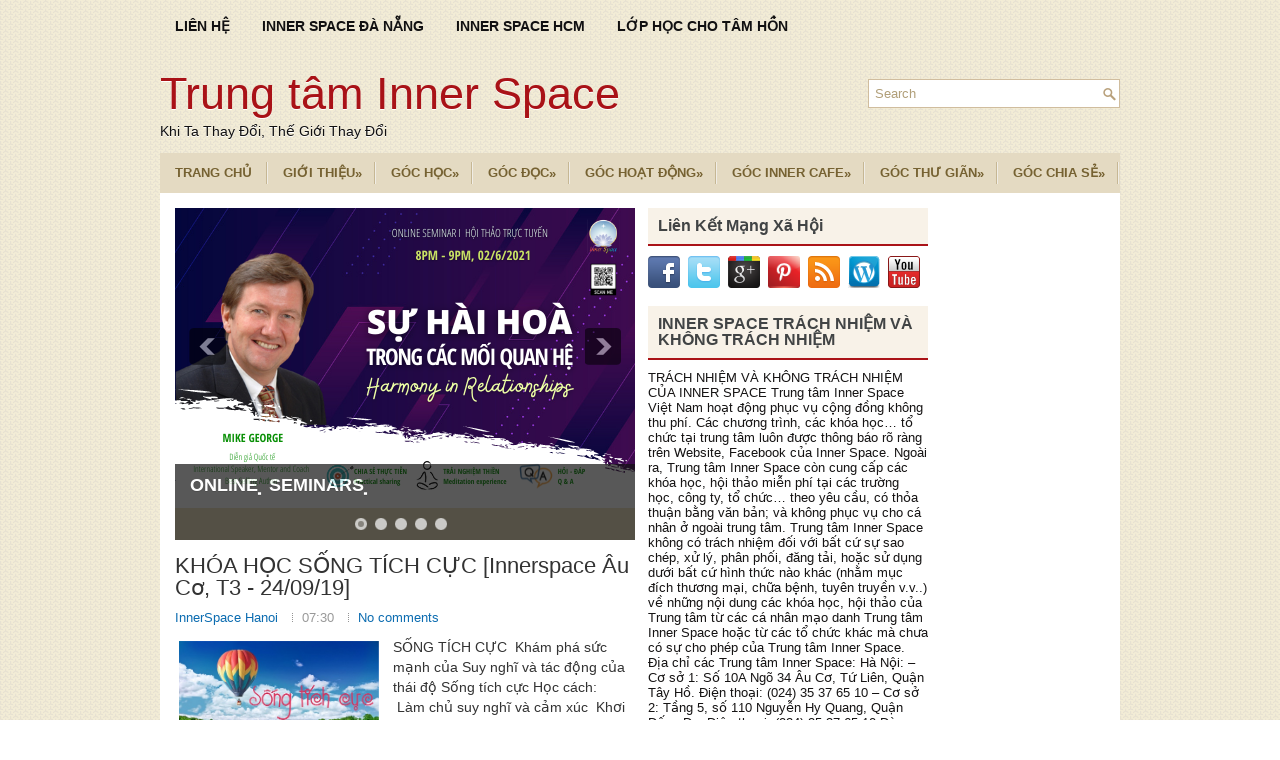

--- FILE ---
content_type: text/html; charset=UTF-8
request_url: https://www.innerspacehn.vn/2019/08/
body_size: 59711
content:
<!DOCTYPE html>
<html dir='ltr' xmlns='http://www.w3.org/1999/xhtml' xmlns:b='http://www.google.com/2005/gml/b' xmlns:data='http://www.google.com/2005/gml/data' xmlns:expr='http://www.google.com/2005/gml/expr'>
<head>
<link href='https://www.blogger.com/static/v1/widgets/2944754296-widget_css_bundle.css' rel='stylesheet' type='text/css'/>
<meta content='SeTxqvAnngMqGa3Tli3VikuSu9l-RFeqndtl2LjGr0E' name='google-site-verification'/>
<meta content='64oQr-JTl_e4qIbcycdDqovsAz2up2cQbapeIT-FOfg' name='google-site-verification'/>
<meta content='GSayQpPOzKRYoXi1RxmpUlVzM5QdHn5DAxWs5-aME9c' name='google-site-verification'/>
<meta content='width=device-width, initial-scale=1.0' name='viewport'/>
<link href='https://fonts.googleapis.com/css?family=Arial' rel='stylesheet' type='text/css'/>
<link href='https://fonts.googleapis.com/css?family=Segoe UI' rel='stylesheet' type='text/css'/>
<link href='https://fonts.googleapis.com/css?family=Helvetica' rel='stylesheet' type='text/css'/>
<meta content='text/html; charset=UTF-8' http-equiv='Content-Type'/>
<meta content='blogger' name='generator'/>
<link href='https://www.innerspacehn.vn/favicon.ico' rel='icon' type='image/x-icon'/>
<link href='https://www.innerspacehn.vn/2019/08/' rel='canonical'/>
<link rel="alternate" type="application/atom+xml" title="Trung tâm Inner Space  - Atom" href="https://www.innerspacehn.vn/feeds/posts/default" />
<link rel="alternate" type="application/rss+xml" title="Trung tâm Inner Space  - RSS" href="https://www.innerspacehn.vn/feeds/posts/default?alt=rss" />
<link rel="service.post" type="application/atom+xml" title="Trung tâm Inner Space  - Atom" href="https://www.blogger.com/feeds/6671232612514209791/posts/default" />
<!--Can't find substitution for tag [blog.ieCssRetrofitLinks]-->
<meta content='https://www.innerspacehn.vn/2019/08/' property='og:url'/>
<meta content='Trung tâm Inner Space ' property='og:title'/>
<meta content='' property='og:description'/>
<!-- Start www.bloggertipandtrick.net: Changing the Blogger Title Tag -->
<title>
tháng 8 2019
        ~ 
        Trung tâm Inner Space 
</title>
<!-- End www.bloggertipandtrick.net: Changing the Blogger Title Tag -->
<link href='https://plus.google.com/u/0/_/focus/photos/public/AIbEiAIAAABECOPg5ZOx58KR1QEiC3ZjYXJkX3Bob3RvKihiMWQwNWFlNDZiNDFhZDAyMDk1OTMwMjVhYjk3NGNiODEzZjAyN2VlMAHRBr5_ymHosOnNq4bAlV1wdZFjLQ' rel='shortcut icon' type='image/vnd.microsoft.icon'/>
<style id='page-skin-1' type='text/css'><!--
/*
-----------------------------------------------
Blogger Template Style
Name:   TheRestaurant
Author: Lasantha Bandara
Author URL 1:  http://www.premiumbloggertemplates.com/
Author URL 2:  http://www.bloggertipandtrick.net/
Theme URL: http://www.premiumbloggertemplates.com/therestaurant-blogger-template/
Date:   July 2014
License:  This free Blogger template is licensed under the Creative Commons Attribution 3.0 License, which permits both personal and commercial use.
However, to satisfy the 'attribution' clause of the license, you are required to keep the footer links intact which provides due credit to its authors. For more specific details about the license, you may visit the URL below:
http://creativecommons.org/licenses/by/3.0/
----------------------------------------------- */
body#layout ul{list-style-type:none;list-style:none}
body#layout ul li{list-style-type:none;list-style:none}
body#layout #myGallery{display:none}
body#layout .featuredposts{display:none}
body#layout .fp-slider{display:none}
body#layout #navcontainer{display:none}
body#layout .menu-secondary-wrap{display:none}
body#layout .menu-secondary-container{display:none}
body#layout #skiplinks{display:none}
body#layout .feedtwitter{display:none}
body#layout #header-wrapper {margin-bottom:10px;min-height:110px;}
body#layout .social-profiles-widget h3 {display:none;}
/* Variable definitions
====================
<Variable name="bgcolor" description="Page Background Color"
type="color" default="#fff">
<Variable name="textcolor" description="Text Color"
type="color" default="#0A0505">
<Variable name="linkcolor" description="Link Color"
type="color" default="#58a">
<Variable name="pagetitlecolor" description="Blog Title Color"
type="color" default="#666">
<Variable name="descriptioncolor" description="Blog Description Color"
type="color" default="#999">
<Variable name="titlecolor" description="Post Title Color"
type="color" default="#c60">
<Variable name="bordercolor" description="Border Color"
type="color" default="#ccc">
<Variable name="sidebarcolor" description="Sidebar Title Color"
type="color" default="#999">
<Variable name="sidebartextcolor" description="Sidebar Text Color"
type="color" default="#666">
<Variable name="visitedlinkcolor" description="Visited Link Color"
type="color" default="#999">
<Variable name="bodyfont" description="Text Font"
type="font" default="normal normal 100% Arial, Georgia, Serif">
<Variable name="headerfont" description="Sidebar Title Font"
type="font"
default="normal normal 78% 'Trebuchet MS',Trebuchet,Arial,Verdana,Sans-serif">
<Variable name="pagetitlefont" description="Blog Title Font"
type="font"
default="normal normal 200% Georgia, Serif">
<Variable name="descriptionfont" description="Blog Description Font"
type="font"
default="normal normal 78% 'Trebuchet MS', Trebuchet, Arial, Verdana, Sans-serif">
<Variable name="postfooterfont" description="Post Footer Font"
type="font"
default="normal normal 78% 'Trebuchet MS', Trebuchet, Arial, Verdana, Sans-serif">
<Variable name="startSide" description="Side where text starts in blog language"
type="automatic" default="left">
<Variable name="endSide" description="Side where text ends in blog language"
type="automatic" default="right">
*/
/* Use this with templates/template-twocol.html */
body{background: url('https://blogger.googleusercontent.com/img/b/R29vZ2xl/AVvXsEhM20HCqM-quRxwmwOVWty60n9u6LWUkvDiMAc6_LCAi72kkRIO5T2cc5sYnnZ53eg5sC6fXDIbTLISIHoreK3mVqizVAKodxfhMnPzGBn0cr1VJeDuh5dmXiMpKjeKflbTHxU_vJlpYmI/s1600/background.png') fixed;color:#333;font-family: 'Arial', Roboto, Helvetica, Sans-serif;font-size: 13px;margin:0px;padding:0px;}
a:link,a:visited{color:#0D6DB1;text-decoration:none;outline:none;}
a:hover{color:#EF3800;text-decoration:none;outline:none;}
a img{border-width:0}
#body-wrapper{margin:0px;padding:0px;}
.section, .widget {margin:0px;padding:0px;}
/* Header-----------------------------------------------*/
#header-wrapper{width:960px;margin:0px auto 0px;height:60px;padding:20px 0px 20px 0px;overflow:visible;}
#header-inner{background-position:center;margin-left:auto;margin-right:auto}
#header{margin:0;padding:0;border:0 solid #cccccc;color:#A91217;float:left;width:60%;overflow:visible;}
#header h1{color:#A91217;text-shadow:0px 1px 0px #fff;margin:5px 0 0 0;padding:0px 0px 0px 0px;font-family:Arial,Helvetica,Sans-serif;font-weight:normal;font-size:45px;line-height:50px;}
#header .description{padding-left:0px;color:#111011;text-shadow:0px 1px 0px #fff;line-height:15px;font-weight:Italic;font-size:14px;padding-top:0px;margin-top:5px;font-family:Times New Roman,Helvetica,Sans-serif;}
#header h1 a,#header h1 a:visited{color:#A91217;text-decoration:none}
#header h2{padding-left:5px;color:#A91217;font:14px Arial,Helvetica,Sans-serif}
#header2{float:right;width:38%;margin:0;padding:0;overflow:hidden;}
#header2 .widget{padding:0px 0px 0px 0px;float:right}
.social-profiles-widget img{margin:0 4px 0 0}
.social-profiles-widget img:hover{opacity:0.8}
#top-social-profiles{padding-top:10px;padding-right:0px;height:32px;text-align:right}
#top-social-profiles img{margin:0 0 0 6px !important}
#top-social-profiles img:hover{opacity:0.8}
#top-social-profiles .widget-container{background:none;padding:0;border:0}
/* Outer-Wrapper----------------------------------------------- */
#outer-wrapper{width:960px;margin:10px auto 0px;padding:0px;text-align:left;}
#content-wrapper{padding:15px;background:#fff;overflow:hidden;}
#main-wrapper{width:460px;margin:0px 13px 0px 0px;;padding:0px;float:left;word-wrap:break-word;overflow:hidden;}
#lsidebar-wrapper{width:280px;float:left;margin:0px 0px 0px 0px;padding:0px;word-wrap:break-word;overflow:hidden;}
#rsidebar-wrapper{width:160px;float:right;margin:0px 0px 0px 15px;padding:0px;word-wrap:break-word;overflow:hidden;}
/* Headings----------------------------------------------- */
h2{}
/* Posts-----------------------------------------------*/
h2.date-header{margin:1.5em 0 .5em;display:none;}
.wrapfullpost{}
.post{margin-bottom:15px;border:0px solid #B2DDFE;}
.post-title{color:#333333;margin:0 0 10px 0;padding:0;font-family:'Arial', sans-serif;font-size:22px;line-height:22px;font-weight:normal;}
.post-title a,.post-title a:visited,.post-title strong{display:block;text-decoration:none;color:#333333;text-decoration:none;}
.post-title strong,.post-title a:hover{color:#AA1318;text-decoration:none;}
.post-body{margin:0px;padding:0px 10px 0px 0px;font-family: 'Arial', Helvetica, Sans-serif, Roboto;font-size:14px;line-height: 20px;}
.post-footer{margin:5px 0;}
.comment-link{margin-left:.6em}
.post-body img{padding:4px;}
.pbtthumbimg {float:left;margin:0px 10px 2px 0px;padding:6px;border:0px solid #eee;background:none;width:200px;height:auto;}
.postmeta-primary{color:#999;font-size:13px;line-height:18px;padding:0 0 10px}
.postmeta-secondary{color:#999;font-size:13px;line-height:18px;padding:0 0 10px}
.postmeta-primary span,.postmeta-secondary span{background:url(https://blogger.googleusercontent.com/img/b/R29vZ2xl/AVvXsEgZp3esoRUokf4cqvGvykpaEsi0bSH7jdRPbeIEHMsXoHdvIBUEKW1xkJMbQg-_Bip-zPgIXHvGOlQhHqdurnFkYxsRKFHeHqdi2mt_G1PYDy8uPF4swcIi_NmGvV2fAUhWN3d2hThmh-A/s1600/meta-separator.png) left center no-repeat;padding:3px 10px}
.postmeta-primary span:first-child,.postmeta-secondary span:first-child{background:none;padding-left:0}
.readmore{margin-bottom:5px;float:right}
.readmore a{color:#AA1318;background:#F8F2E8;padding:8px 14px;font-size:12px;line-height:12px;display:inline-block;text-decoration:none;text-transform:none}
.readmore a:hover{color:#FFF;background:#AA1318;text-decoration:none}
/* Sidebar Content----------------------------------------------- */
.sidebar{margin:0 0 10px 0;font-size:13px;color:#161414;}
.sidebar a{text-decoration:none;color:#161414;}
.sidebar a:hover{text-decoration:none;color:#AA1318;}
.sidebar h2, h3.widgettitle{background:#F8F2E8;margin:0 0 10px;padding:10px;border-bottom:2px solid #AA1318;color:#414445;font-size:16px;line-height:16px;font-family:'Oswald',serif;font-weight:bold;text-decoration:none;}
.sidebar ul{list-style-type:none;list-style:none;margin:0px;padding:0px;}
.sidebar ul li{padding:0 0 6px 12px;margin:0 0 6px;background:url(https://blogger.googleusercontent.com/img/b/R29vZ2xl/AVvXsEi91OkjatQMOsSQcuRN7C_SLIU6VMl19KL_8RHOkbVPwMWh3Bj6Y14ikM_FG79q1IubqHAFCC1KOzku4dtlNMXoZ6nNKSM4PNnxxD0MIFhb6hGdo2IOxUAh0ZuYXED2j1nc5ru_TwsF4_w/s1600/widget-list.png) left 6px no-repeat;}
.sidebar .widget{margin:0 0 15px 0;padding:0;color:#161414;font-size:13px;}
.main .widget{margin:0 0 5px;padding:0 0 2px}
.main .Blog{border-bottom-width:0}
.widget-container{list-style-type:none;list-style:none;margin:0 0 15px 0;padding:0;color:#161414;font-size:13px}
/* FOOTER ----------------------------------------------- */
#footer-container{}
#footer{margin-bottom:15px}
#copyrights{color:#AA1318;background:#E4DAC2;text-align:center;padding:20px 0}
#copyrights a{color:#AA1318}
#copyrights a:hover{color:#AA1318;text-decoration:none}
#credits{color:#83724A;text-align:center;font-size:11px;padding:10px 0 0}
#credits a{color:#83724A;text-decoration:none}
#credits a:hover{text-decoration:none;color:#83724A}
#footer-widgets-container{}
#footer-widgets{background:#FFF;padding:20px 0 0;border-top:2px solid #F5EEDE}
.footer-widget-box{width:300px;float:left;margin-left:15px}
.footer-widget-box-last{}
#footer-widgets .widget-container{color:#81765A;border: none;padding: 0;background: none;}
#footer-widgets .widget-container a{color:#81765A;text-decoration:none}
#footer-widgets .widget-container a:hover{color:#AA1318;text-decoration:none}
#footer-widgets h2{background:#F8F2E8;margin:0 0 10px;padding:10px;border-bottom:2px solid #AA1318;color:#414445;font-size:18px;line-height:16px;font-family:'Oswald',serif;font-weight:normal;text-decoration:none;}
#footer-widgets .widget ul{list-style-type:none;list-style:none;margin:0px;padding:0px;}
#footer-widgets .widget ul li{padding:0 0 6px 12px;margin:0 0 6px;background:url(https://blogger.googleusercontent.com/img/b/R29vZ2xl/AVvXsEi91OkjatQMOsSQcuRN7C_SLIU6VMl19KL_8RHOkbVPwMWh3Bj6Y14ikM_FG79q1IubqHAFCC1KOzku4dtlNMXoZ6nNKSM4PNnxxD0MIFhb6hGdo2IOxUAh0ZuYXED2j1nc5ru_TwsF4_w/s1600/widget-list.png) left 6px no-repeat;}
.footersec {}
.footersec .widget{margin:0 0 15px 0;padding:0;color:#81765A;font-size:13px;}
.footersec ul{}
.footersec ul li{}
/* Search ----------------------------------------------- */
#search{border:1px solid #D0BD9E;background:#fff url(https://blogger.googleusercontent.com/img/b/R29vZ2xl/AVvXsEjwzr06Rv7Dz63gVq9iKKrPnue0muUkPZXiQV4SMP1sKDfxDFwXA5VY3Lqgptat57BoPtoiAYds34yi3xFFZXXfAYac2PvmSFn445QhGhhyFlVpktugKpIidAUemGqAMaHYO0k6uWeNr4M/s1600/search.png) 99% 50% no-repeat;text-align:left;padding:6px 24px 6px 6px}
#search #s{background:none;color:#B19F79;border:0;width:100%;padding:0;margin:0;outline:none}
#content-search{width:300px;padding:15px 0}
#topsearch{float:right;margin-top:15px}
#topsearch #s{width:220px}
/* Comments----------------------------------------------- */
#comments{margin-bottom:15px;border:0px solid #B2DDFE;padding:10px;}
#comments h4{font-size:16px;font-weight:bold;margin:1em 0;}
#comments-block3{padding:0;margin:0;float:left;overflow:hidden;position:relative;}
#comment-name-url{width:465px;float:left}
#comment-date{width:465px;float:left;margin-top:5px;font-size:10px;}
#comment-header{float:left;padding:5px 0 40px 10px;margin:5px 0px 15px 0px;position:relative;background-color:#fff;border:1px dashed #ddd;}
a.comments-autor-name{color:#000;font:normal bold 14px Arial,Tahoma,Verdana}
a.says{color:#000;font:normal 14px Arial,Tahoma,Verdana}
.says a:hover{text-decoration:none}
.deleted-comment{font-style:italic;color:gray}
#blog-pager-newer-link{float:left}
#blog-pager-older-link{float:right}
#blog-pager{text-align:center}
.feed-links{clear:both;line-height:2.5em}
/* Profile ----------------------------------------------- */
.profile-img{float:left;margin-top:0;margin-right:5px;margin-bottom:5px;margin-left:0;padding:4px;border:1px solid #cccccc}
.profile-data{margin:0;text-transform:uppercase;letter-spacing:.1em;font:normal normal 78% 'Trebuchet MS', Trebuchet, Arial, Verdana, Sans-serif;color:#999999;font-weight:bold;line-height:1.6em}
.profile-datablock{margin:.5em 0 .5em}
.profile-textblock{margin:0.5em 0;line-height:1.6em}
.profile-link{font:normal normal 78% 'Trebuchet MS', Trebuchet, Arial, Verdana, Sans-serif;text-transform:uppercase;letter-spacing:.1em}
#navbar-iframe{height:0;visibility:hidden;display:none;}
.breadcrumb-bwrap {border: 1px dotted #BBBBBB;line-height: 1.4;margin: 0 0 15px;padding: 5px;}
.separator a[style="margin-left: 1em; margin-right: 1em;"] {margin-left: auto!important;margin-right: auto!important;}
#blog-pager{clear:both;margin:30px auto;text-align:center; padding: 7px;}
.blog-pager {background: none;}
.displaypageNum a,.showpage a,.pagecurrent{padding: 3px 7px;margin-right:5px;background:#E9E9E9;color: #888;border:1px solid #E9E9E9;}
.displaypageNum a:hover,.showpage a:hover,.pagecurrent{background:#CECECE;text-decoration:none;color: #000;}
.showpageOf{display:none!important}
#blog-pager .showpage, #blog-pager .pagecurrent{font-weight:bold;color: #888;}
#blog-pager .pages{border:none;}
firstpage, .lastpage {display: none;}
h3.post-title {font-family: 'Arial', serif;}

--></style>
<script src='https://ajax.googleapis.com/ajax/libs/jquery/1.11.0/jquery.min.js' type='text/javascript'></script>
<script type='text/javascript'>
      //<![CDATA[
      /*! jQuery Migrate v1.2.1 | (c) 2005, 2013 jQuery Foundation, Inc. and other contributors | jquery.org/license */
      jQuery.migrateMute===void 0&&(jQuery.migrateMute=!0),function(e,t,n){function r(n){var r=t.console;i[n]||(i[n]=!0,e.migrateWarnings.push(n),r&&r.warn&&!e.migrateMute&&(r.warn("JQMIGRATE: "+n),e.migrateTrace&&r.trace&&r.trace()))}function a(t,a,i,o){if(Object.defineProperty)try{return Object.defineProperty(t,a,{configurable:!0,enumerable:!0,get:function(){return r(o),i},set:function(e){r(o),i=e}}),n}catch(s){}e._definePropertyBroken=!0,t[a]=i}var i={};e.migrateWarnings=[],!e.migrateMute&&t.console&&t.console.log&&t.console.log("JQMIGRATE: Logging is active"),e.migrateTrace===n&&(e.migrateTrace=!0),e.migrateReset=function(){i={},e.migrateWarnings.length=0},"BackCompat"===document.compatMode&&r("jQuery is not compatible with Quirks Mode");var o=e("<input/>",{size:1}).attr("size")&&e.attrFn,s=e.attr,u=e.attrHooks.value&&e.attrHooks.value.get||function(){return null},c=e.attrHooks.value&&e.attrHooks.value.set||function(){return n},l=/^(?:input|button)$/i,d=/^[238]$/,p=/^(?:autofocus|autoplay|async|checked|controls|defer|disabled|hidden|loop|multiple|open|readonly|required|scoped|selected)$/i,f=/^(?:checked|selected)$/i;a(e,"attrFn",o||{},"jQuery.attrFn is deprecated"),e.attr=function(t,a,i,u){var c=a.toLowerCase(),g=t&&t.nodeType;return u&&(4>s.length&&r("jQuery.fn.attr( props, pass ) is deprecated"),t&&!d.test(g)&&(o?a in o:e.isFunction(e.fn[a])))?e(t)[a](i):("type"===a&&i!==n&&l.test(t.nodeName)&&t.parentNode&&r("Can't change the 'type' of an input or button in IE 6/7/8"),!e.attrHooks[c]&&p.test(c)&&(e.attrHooks[c]={get:function(t,r){var a,i=e.prop(t,r);return i===!0||"boolean"!=typeof i&&(a=t.getAttributeNode(r))&&a.nodeValue!==!1?r.toLowerCase():n},set:function(t,n,r){var a;return n===!1?e.removeAttr(t,r):(a=e.propFix[r]||r,a in t&&(t[a]=!0),t.setAttribute(r,r.toLowerCase())),r}},f.test(c)&&r("jQuery.fn.attr('"+c+"') may use property instead of attribute")),s.call(e,t,a,i))},e.attrHooks.value={get:function(e,t){var n=(e.nodeName||"").toLowerCase();return"button"===n?u.apply(this,arguments):("input"!==n&&"option"!==n&&r("jQuery.fn.attr('value') no longer gets properties"),t in e?e.value:null)},set:function(e,t){var a=(e.nodeName||"").toLowerCase();return"button"===a?c.apply(this,arguments):("input"!==a&&"option"!==a&&r("jQuery.fn.attr('value', val) no longer sets properties"),e.value=t,n)}};var g,h,v=e.fn.init,m=e.parseJSON,y=/^([^<]*)(<[\w\W]+>)([^>]*)$/;e.fn.init=function(t,n,a){var i;return t&&"string"==typeof t&&!e.isPlainObject(n)&&(i=y.exec(e.trim(t)))&&i[0]&&("<"!==t.charAt(0)&&r("$(html) HTML strings must start with '<' character"),i[3]&&r("$(html) HTML text after last tag is ignored"),"#"===i[0].charAt(0)&&(r("HTML string cannot start with a '#' character"),e.error("JQMIGRATE: Invalid selector string (XSS)")),n&&n.context&&(n=n.context),e.parseHTML)?v.call(this,e.parseHTML(i[2],n,!0),n,a):v.apply(this,arguments)},e.fn.init.prototype=e.fn,e.parseJSON=function(e){return e||null===e?m.apply(this,arguments):(r("jQuery.parseJSON requires a valid JSON string"),null)},e.uaMatch=function(e){e=e.toLowerCase();var t=/(chrome)[ \/]([\w.]+)/.exec(e)||/(webkit)[ \/]([\w.]+)/.exec(e)||/(opera)(?:.*version|)[ \/]([\w.]+)/.exec(e)||/(msie) ([\w.]+)/.exec(e)||0>e.indexOf("compatible")&&/(mozilla)(?:.*? rv:([\w.]+)|)/.exec(e)||[];return{browser:t[1]||"",version:t[2]||"0"}},e.browser||(g=e.uaMatch(navigator.userAgent),h={},g.browser&&(h[g.browser]=!0,h.version=g.version),h.chrome?h.webkit=!0:h.webkit&&(h.safari=!0),e.browser=h),a(e,"browser",e.browser,"jQuery.browser is deprecated"),e.sub=function(){function t(e,n){return new t.fn.init(e,n)}e.extend(!0,t,this),t.superclass=this,t.fn=t.prototype=this(),t.fn.constructor=t,t.sub=this.sub,t.fn.init=function(r,a){return a&&a instanceof e&&!(a instanceof t)&&(a=t(a)),e.fn.init.call(this,r,a,n)},t.fn.init.prototype=t.fn;var n=t(document);return r("jQuery.sub() is deprecated"),t},e.ajaxSetup({converters:{"text json":e.parseJSON}});var b=e.fn.data;e.fn.data=function(t){var a,i,o=this[0];return!o||"events"!==t||1!==arguments.length||(a=e.data(o,t),i=e._data(o,t),a!==n&&a!==i||i===n)?b.apply(this,arguments):(r("Use of jQuery.fn.data('events') is deprecated"),i)};var j=/\/(java|ecma)script/i,w=e.fn.andSelf||e.fn.addBack;e.fn.andSelf=function(){return r("jQuery.fn.andSelf() replaced by jQuery.fn.addBack()"),w.apply(this,arguments)},e.clean||(e.clean=function(t,a,i,o){a=a||document,a=!a.nodeType&&a[0]||a,a=a.ownerDocument||a,r("jQuery.clean() is deprecated");var s,u,c,l,d=[];if(e.merge(d,e.buildFragment(t,a).childNodes),i)for(c=function(e){return!e.type||j.test(e.type)?o?o.push(e.parentNode?e.parentNode.removeChild(e):e):i.appendChild(e):n},s=0;null!=(u=d[s]);s++)e.nodeName(u,"script")&&c(u)||(i.appendChild(u),u.getElementsByTagName!==n&&(l=e.grep(e.merge([],u.getElementsByTagName("script")),c),d.splice.apply(d,[s+1,0].concat(l)),s+=l.length));return d});var Q=e.event.add,x=e.event.remove,k=e.event.trigger,N=e.fn.toggle,T=e.fn.live,M=e.fn.die,S="ajaxStart|ajaxStop|ajaxSend|ajaxComplete|ajaxError|ajaxSuccess",C=RegExp("\\b(?:"+S+")\\b"),H=/(?:^|\s)hover(\.\S+|)\b/,A=function(t){return"string"!=typeof t||e.event.special.hover?t:(H.test(t)&&r("'hover' pseudo-event is deprecated, use 'mouseenter mouseleave'"),t&&t.replace(H,"mouseenter$1 mouseleave$1"))};e.event.props&&"attrChange"!==e.event.props[0]&&e.event.props.unshift("attrChange","attrName","relatedNode","srcElement"),e.event.dispatch&&a(e.event,"handle",e.event.dispatch,"jQuery.event.handle is undocumented and deprecated"),e.event.add=function(e,t,n,a,i){e!==document&&C.test(t)&&r("AJAX events should be attached to document: "+t),Q.call(this,e,A(t||""),n,a,i)},e.event.remove=function(e,t,n,r,a){x.call(this,e,A(t)||"",n,r,a)},e.fn.error=function(){var e=Array.prototype.slice.call(arguments,0);return r("jQuery.fn.error() is deprecated"),e.splice(0,0,"error"),arguments.length?this.bind.apply(this,e):(this.triggerHandler.apply(this,e),this)},e.fn.toggle=function(t,n){if(!e.isFunction(t)||!e.isFunction(n))return N.apply(this,arguments);r("jQuery.fn.toggle(handler, handler...) is deprecated");var a=arguments,i=t.guid||e.guid++,o=0,s=function(n){var r=(e._data(this,"lastToggle"+t.guid)||0)%o;return e._data(this,"lastToggle"+t.guid,r+1),n.preventDefault(),a[r].apply(this,arguments)||!1};for(s.guid=i;a.length>o;)a[o++].guid=i;return this.click(s)},e.fn.live=function(t,n,a){return r("jQuery.fn.live() is deprecated"),T?T.apply(this,arguments):(e(this.context).on(t,this.selector,n,a),this)},e.fn.die=function(t,n){return r("jQuery.fn.die() is deprecated"),M?M.apply(this,arguments):(e(this.context).off(t,this.selector||"**",n),this)},e.event.trigger=function(e,t,n,a){return n||C.test(e)||r("Global events are undocumented and deprecated"),k.call(this,e,t,n||document,a)},e.each(S.split("|"),function(t,n){e.event.special[n]={setup:function(){var t=this;return t!==document&&(e.event.add(document,n+"."+e.guid,function(){e.event.trigger(n,null,t,!0)}),e._data(this,n,e.guid++)),!1},teardown:function(){return this!==document&&e.event.remove(document,n+"."+e._data(this,n)),!1}}})}(jQuery,window);
      //]]>
    </script>
<script type='text/javascript'>
      //<![CDATA[
      /**
 * jQuery Mobile Menu 
 * Turn unordered list menu into dropdown select menu
 * version 1.0(31-OCT-2011)
 * 
 * Built on top of the jQuery library
 *   https://jquery.com
 * 
 * Documentation
 * 	 https://github.com/mambows/mobilemenu
 */
      (function($){
        $.fn.mobileMenu = function(options) {
          var defaults = {
            defaultText: 'Navigate to...',
            className: 'select-menu',
            containerClass: 'select-menu-container',
            subMenuClass: 'sub-menu',
            subMenuDash: '&ndash;'
          },
              settings = $.extend( defaults, options ),
              el = $(this);
          this.each(function(){
            // ad class to submenu list
            el.find('ul').addClass(settings.subMenuClass);
            // Create base menu
            $('<div />',{
              'class' : settings.containerClass
            }).insertAfter( el );
            // Create base menu
            $('<select />',{
              'class' : settings.className
            }).appendTo( '.' + settings.containerClass );
            // Create default option
            $('<option />', {
              "value"		: '#',
              "text"		: settings.defaultText
            }).appendTo( '.' + settings.className );
            // Create select option from menu
            el.find('a').each(function(){
              var $this 	= $(this),
                  optText	= '&nbsp;' + $this.text(),
                  optSub	= $this.parents( '.' + settings.subMenuClass ),
                  len			= optSub.length,
                  dash;
              // if menu has sub menu
              if( $this.parents('ul').hasClass( settings.subMenuClass ) ) {
                dash = Array( len+1 ).join( settings.subMenuDash );
                optText = dash + optText;
              }
              // Now build menu and append it
              $('<option />', {
                "value"	: this.href,
                "html"	: optText,
                "selected" : (this.href == window.location.href)
              }).appendTo( '.' + settings.className );
            }); // End el.find('a').each
            // Change event on select element
            $('.' + settings.className).change(function(){
              var locations = $(this).val();
              if( locations !== '#' ) {
                window.location.href = $(this).val();
              };
            });
          }); // End this.each
          return this;
        };
      })(jQuery);
      //]]>
    </script>
<script type='text/javascript'>
      //<![CDATA[
      (function($){
        /* hoverIntent by Brian Cherne */
        $.fn.hoverIntent = function(f,g) {
          // default configuration options
          var cfg = {
            sensitivity: 7,
            interval: 100,
            timeout: 0
          };
          // override configuration options with user supplied object
          cfg = $.extend(cfg, g ? { over: f, out: g } : f );
          // instantiate variables
          // cX, cY = current X and Y position of mouse, updated by mousemove event
          // pX, pY = previous X and Y position of mouse, set by mouseover and polling interval
          var cX, cY, pX, pY;
          // A private function for getting mouse position
          var track = function(ev) {
            cX = ev.pageX;
            cY = ev.pageY;
          };
          // A private function for comparing current and previous mouse position
          var compare = function(ev,ob) {
            ob.hoverIntent_t = clearTimeout(ob.hoverIntent_t);
            // compare mouse positions to see if they've crossed the threshold
            if ( ( Math.abs(pX-cX) + Math.abs(pY-cY) ) < cfg.sensitivity ) {
              $(ob).unbind("mousemove",track);
              // set hoverIntent state to true (so mouseOut can be called)
              ob.hoverIntent_s = 1;
              return cfg.over.apply(ob,[ev]);
            } else {
              // set previous coordinates for next time
              pX = cX; pY = cY;
              // use self-calling timeout, guarantees intervals are spaced out properly (avoids JavaScript timer bugs)
              ob.hoverIntent_t = setTimeout( function(){compare(ev, ob);} , cfg.interval );
            }
          };
          // A private function for delaying the mouseOut function
          var delay = function(ev,ob) {
            ob.hoverIntent_t = clearTimeout(ob.hoverIntent_t);
            ob.hoverIntent_s = 0;
            return cfg.out.apply(ob,[ev]);
          };
          // A private function for handling mouse 'hovering'
          var handleHover = function(e) {
            // next three lines copied from jQuery.hover, ignore children onMouseOver/onMouseOut
            var p = (e.type == "mouseover" ? e.fromElement : e.toElement) || e.relatedTarget;
            while ( p && p != this ) { try { p = p.parentNode; } catch(e) { p = this; } }
            if ( p == this ) { return false; }
            // copy objects to be passed into t (required for event object to be passed in IE)
            var ev = jQuery.extend({},e);
            var ob = this;
            // cancel hoverIntent timer if it exists
            if (ob.hoverIntent_t) { ob.hoverIntent_t = clearTimeout(ob.hoverIntent_t); }
            // else e.type == "onmouseover"
            if (e.type == "mouseover") {
              // set "previous" X and Y position based on initial entry point
              pX = ev.pageX; pY = ev.pageY;
              // update "current" X and Y position based on mousemove
              $(ob).bind("mousemove",track);
              // start polling interval (self-calling timeout) to compare mouse coordinates over time
              if (ob.hoverIntent_s != 1) { ob.hoverIntent_t = setTimeout( function(){compare(ev,ob);} , cfg.interval );}
              // else e.type == "onmouseout"
            } else {
              // unbind expensive mousemove event
              $(ob).unbind("mousemove",track);
              // if hoverIntent state is true, then call the mouseOut function after the specified delay
              if (ob.hoverIntent_s == 1) { ob.hoverIntent_t = setTimeout( function(){delay(ev,ob);} , cfg.timeout );}
            }
          };
          // bind the function to the two event listeners
          return this.mouseover(handleHover).mouseout(handleHover);
        };
      })(jQuery);
      //]]>
    </script>
<script type='text/javascript'>
      //<![CDATA[
      /*
 * Superfish v1.4.8 - jQuery menu widget
 * Copyright (c) 2008 Joel Birch
 *
 * Dual licensed under the MIT and GPL licenses:
 * 	http://www.opensource.org/licenses/mit-license.php
 * 	http://www.gnu.org/licenses/gpl.html
 *
 * CHANGELOG: http://users.tpg.com.au/j_birch/plugins/superfish/changelog.txt
 */
      ;(function($){
        $.fn.superfish = function(op){
          var sf = $.fn.superfish,
              c = sf.c,
              $arrow = $(['<span class="',c.arrowClass,'"> &#187;</span>'].join('')),
              over = function(){
                var $$ = $(this), menu = getMenu($$);
                clearTimeout(menu.sfTimer);
                $$.showSuperfishUl().siblings().hideSuperfishUl();
              },
              out = function(){
                var $$ = $(this), menu = getMenu($$), o = sf.op;
                clearTimeout(menu.sfTimer);
                menu.sfTimer=setTimeout(function(){
                  o.retainPath=($.inArray($$[0],o.$path)>-1);
                  $$.hideSuperfishUl();
                  if (o.$path.length && $$.parents(['li.',o.hoverClass].join('')).length<1){over.call(o.$path);}
                },o.delay);	
              },
              getMenu = function($menu){
                var menu = $menu.parents(['ul.',c.menuClass,':first'].join(''))[0];
                sf.op = sf.o[menu.serial];
                return menu;
              },
              addArrow = function($a){ $a.addClass(c.anchorClass).append($arrow.clone()); };
          return this.each(function() {
            var s = this.serial = sf.o.length;
            var o = $.extend({},sf.defaults,op);
            o.$path = $('li.'+o.pathClass,this).slice(0,o.pathLevels).each(function(){
              $(this).addClass([o.hoverClass,c.bcClass].join(' '))
              .filter('li:has(ul)').removeClass(o.pathClass);
            });
            sf.o[s] = sf.op = o;
            $('li:has(ul)',this)[($.fn.hoverIntent && !o.disableHI) ? 'hoverIntent' : 'hover'](over,out).each(function() {
              if (o.autoArrows) addArrow( $('>a:first-child',this) );
            })
            .not('.'+c.bcClass)
            .hideSuperfishUl();
            var $a = $('a',this);
            $a.each(function(i){
              var $li = $a.eq(i).parents('li');
              $a.eq(i).focus(function(){over.call($li);}).blur(function(){out.call($li);});
            });
            o.onInit.call(this);
          }).each(function() {
            var menuClasses = [c.menuClass];
            if (sf.op.dropShadows  && !($.browser.msie && $.browser.version < 7)) menuClasses.push(c.shadowClass);
            $(this).addClass(menuClasses.join(' '));
          });
        };
        var sf = $.fn.superfish;
        sf.o = [];
        sf.op = {};
        sf.IE7fix = function(){
          var o = sf.op;
          if ($.browser.msie && $.browser.version > 6 && o.dropShadows && o.animation.opacity!=undefined)
            this.toggleClass(sf.c.shadowClass+'-off');
        };
        sf.c = {
          bcClass     : 'sf-breadcrumb',
          menuClass   : 'sf-js-enabled',
          anchorClass : 'sf-with-ul',
          arrowClass  : 'sf-sub-indicator',
          shadowClass : 'sf-shadow'
        };
        sf.defaults = {
          hoverClass	: 'sfHover',
          pathClass	: 'overideThisToUse',
          pathLevels	: 1,
          delay		: 800,
          animation	: {opacity:'show'},
          speed		: 'normal',
          autoArrows	: true,
          dropShadows : true,
          disableHI	: false,		// true disables hoverIntent detection
          onInit		: function(){}, // callback functions
          onBeforeShow: function(){},
          onShow		: function(){},
          onHide		: function(){}
        };
        $.fn.extend({
          hideSuperfishUl : function(){
            var o = sf.op,
                not = (o.retainPath===true) ? o.$path : '';
            o.retainPath = false;
            var $ul = $(['li.',o.hoverClass].join(''),this).add(this).not(not).removeClass(o.hoverClass)
            .find('>ul').hide().css('visibility','hidden');
            o.onHide.call($ul);
            return this;
          },
          showSuperfishUl : function(){
            var o = sf.op,
                sh = sf.c.shadowClass+'-off',
                $ul = this.addClass(o.hoverClass)
            .find('>ul:hidden').css('visibility','visible');
            sf.IE7fix.call($ul);
            o.onBeforeShow.call($ul);
            $ul.animate(o.animation,o.speed,function(){ sf.IE7fix.call($ul); o.onShow.call($ul); });
            return this;
          }
        });
      })(jQuery);
      //]]>
    </script>
<script type='text/javascript'>
      //<![CDATA[
      /*
 * jQuery Cycle Plugin (with Transition Definitions)
 * Examples and documentation at: http://jquery.malsup.com/cycle/
 * Copyright (c) 2007-2010 M. Alsup
 * Version: 2.88 (08-JUN-2010)
 * Dual licensed under the MIT and GPL licenses.
 * http://jquery.malsup.com/license.html
 * Requires: jQuery v1.2.6 or later
 */
      (function($){var ver="2.88";if($.support==undefined){$.support={opacity:!($.browser.msie)};}function debug(s){if($.fn.cycle.debug){log(s);}}function log(){if(window.console&&window.console.log){window.console.log("[cycle] "+Array.prototype.join.call(arguments," "));}}$.fn.cycle=function(options,arg2){var o={s:this.selector,c:this.context};if(this.length===0&&options!="stop"){if(!$.isReady&&o.s){log("DOM not ready, queuing slideshow");$(function(){$(o.s,o.c).cycle(options,arg2);});return this;}log("terminating; zero elements found by selector"+($.isReady?"":" (DOM not ready)"));return this;}return this.each(function(){var opts=handleArguments(this,options,arg2);if(opts===false){return;}opts.updateActivePagerLink=opts.updateActivePagerLink||$.fn.cycle.updateActivePagerLink;if(this.cycleTimeout){clearTimeout(this.cycleTimeout);}this.cycleTimeout=this.cyclePause=0;var $cont=$(this);var $slides=opts.slideExpr?$(opts.slideExpr,this):$cont.children();var els=$slides.get();if(els.length<2){log("terminating; too few slides: "+els.length);return;}var opts2=buildOptions($cont,$slides,els,opts,o);if(opts2===false){return;}var startTime=opts2.continuous?10:getTimeout(els[opts2.currSlide],els[opts2.nextSlide],opts2,!opts2.rev);if(startTime){startTime+=(opts2.delay||0);if(startTime<10){startTime=10;}debug("first timeout: "+startTime);this.cycleTimeout=setTimeout(function(){go(els,opts2,0,(!opts2.rev&&!opts.backwards));},startTime);}});};function handleArguments(cont,options,arg2){if(cont.cycleStop==undefined){cont.cycleStop=0;}if(options===undefined||options===null){options={};}if(options.constructor==String){switch(options){case"destroy":case"stop":var opts=$(cont).data("cycle.opts");if(!opts){return false;}cont.cycleStop++;if(cont.cycleTimeout){clearTimeout(cont.cycleTimeout);}cont.cycleTimeout=0;$(cont).removeData("cycle.opts");if(options=="destroy"){destroy(opts);}return false;case"toggle":cont.cyclePause=(cont.cyclePause===1)?0:1;checkInstantResume(cont.cyclePause,arg2,cont);return false;case"pause":cont.cyclePause=1;return false;case"resume":cont.cyclePause=0;checkInstantResume(false,arg2,cont);return false;case"prev":case"next":var opts=$(cont).data("cycle.opts");if(!opts){log('options not found, "prev/next" ignored');return false;}$.fn.cycle[options](opts);return false;default:options={fx:options};}return options;}else{if(options.constructor==Number){var num=options;options=$(cont).data("cycle.opts");if(!options){log("options not found, can not advance slide");return false;}if(num<0||num>=options.elements.length){log("invalid slide index: "+num);return false;}options.nextSlide=num;if(cont.cycleTimeout){clearTimeout(cont.cycleTimeout);cont.cycleTimeout=0;}if(typeof arg2=="string"){options.oneTimeFx=arg2;}go(options.elements,options,1,num>=options.currSlide);return false;}}return options;function checkInstantResume(isPaused,arg2,cont){if(!isPaused&&arg2===true){var options=$(cont).data("cycle.opts");if(!options){log("options not found, can not resume");return false;}if(cont.cycleTimeout){clearTimeout(cont.cycleTimeout);cont.cycleTimeout=0;}go(options.elements,options,1,(!opts.rev&&!opts.backwards));}}}function removeFilter(el,opts){if(!$.support.opacity&&opts.cleartype&&el.style.filter){try{el.style.removeAttribute("filter");}catch(smother){}}}function destroy(opts){if(opts.next){$(opts.next).unbind(opts.prevNextEvent);}if(opts.prev){$(opts.prev).unbind(opts.prevNextEvent);}if(opts.pager||opts.pagerAnchorBuilder){$.each(opts.pagerAnchors||[],function(){this.unbind().remove();});}opts.pagerAnchors=null;if(opts.destroy){opts.destroy(opts);}}function buildOptions($cont,$slides,els,options,o){var opts=$.extend({},$.fn.cycle.defaults,options||{},$.metadata?$cont.metadata():$.meta?$cont.data():{});if(opts.autostop){opts.countdown=opts.autostopCount||els.length;}var cont=$cont[0];$cont.data("cycle.opts",opts);opts.$cont=$cont;opts.stopCount=cont.cycleStop;opts.elements=els;opts.before=opts.before?[opts.before]:[];opts.after=opts.after?[opts.after]:[];opts.after.unshift(function(){opts.busy=0;});if(!$.support.opacity&&opts.cleartype){opts.after.push(function(){removeFilter(this,opts);});}if(opts.continuous){opts.after.push(function(){go(els,opts,0,(!opts.rev&&!opts.backwards));});}saveOriginalOpts(opts);if(!$.support.opacity&&opts.cleartype&&!opts.cleartypeNoBg){clearTypeFix($slides);}if($cont.css("position")=="static"){$cont.css("position","relative");}if(opts.width){$cont.width(opts.width);}if(opts.height&&opts.height!="auto"){$cont.height(opts.height);}if(opts.startingSlide){opts.startingSlide=parseInt(opts.startingSlide);}else{if(opts.backwards){opts.startingSlide=els.length-1;}}if(opts.random){opts.randomMap=[];for(var i=0;i<els.length;i++){opts.randomMap.push(i);}opts.randomMap.sort(function(a,b){return Math.random()-0.5;});opts.randomIndex=1;opts.startingSlide=opts.randomMap[1];}else{if(opts.startingSlide>=els.length){opts.startingSlide=0;}}opts.currSlide=opts.startingSlide||0;var first=opts.startingSlide;$slides.css({position:"absolute",top:0,left:0}).hide().each(function(i){var z;if(opts.backwards){z=first?i<=first?els.length+(i-first):first-i:els.length-i;}else{z=first?i>=first?els.length-(i-first):first-i:els.length-i;}$(this).css("z-index",z);});$(els[first]).css("opacity",1).show();removeFilter(els[first],opts);if(opts.fit&&opts.width){$slides.width(opts.width);}if(opts.fit&&opts.height&&opts.height!="auto"){$slides.height(opts.height);}var reshape=opts.containerResize&&!$cont.innerHeight();if(reshape){var maxw=0,maxh=0;for(var j=0;j<els.length;j++){var $e=$(els[j]),e=$e[0],w=$e.outerWidth(),h=$e.outerHeight();if(!w){w=e.offsetWidth||e.width||$e.attr("width");}if(!h){h=e.offsetHeight||e.height||$e.attr("height");}maxw=w>maxw?w:maxw;maxh=h>maxh?h:maxh;}if(maxw>0&&maxh>0){$cont.css({width:maxw+"px",height:maxh+"px"});}}if(opts.pause){$cont.hover(function(){this.cyclePause++;},function(){this.cyclePause--;});}if(supportMultiTransitions(opts)===false){return false;}var requeue=false;options.requeueAttempts=options.requeueAttempts||0;$slides.each(function(){var $el=$(this);this.cycleH=(opts.fit&&opts.height)?opts.height:($el.height()||this.offsetHeight||this.height||$el.attr("height")||0);this.cycleW=(opts.fit&&opts.width)?opts.width:($el.width()||this.offsetWidth||this.width||$el.attr("width")||0);if($el.is("img")){var loadingIE=($.browser.msie&&this.cycleW==28&&this.cycleH==30&&!this.complete);var loadingFF=($.browser.mozilla&&this.cycleW==34&&this.cycleH==19&&!this.complete);var loadingOp=($.browser.opera&&((this.cycleW==42&&this.cycleH==19)||(this.cycleW==37&&this.cycleH==17))&&!this.complete);var loadingOther=(this.cycleH==0&&this.cycleW==0&&!this.complete);if(loadingIE||loadingFF||loadingOp||loadingOther){if(o.s&&opts.requeueOnImageNotLoaded&&++options.requeueAttempts<100){log(options.requeueAttempts," - img slide not loaded, requeuing slideshow: ",this.src,this.cycleW,this.cycleH);setTimeout(function(){$(o.s,o.c).cycle(options);},opts.requeueTimeout);requeue=true;return false;}else{log("could not determine size of image: "+this.src,this.cycleW,this.cycleH);}}}return true;});if(requeue){return false;}opts.cssBefore=opts.cssBefore||{};opts.animIn=opts.animIn||{};opts.animOut=opts.animOut||{};$slides.not(":eq("+first+")").css(opts.cssBefore);if(opts.cssFirst){$($slides[first]).css(opts.cssFirst);}if(opts.timeout){opts.timeout=parseInt(opts.timeout);if(opts.speed.constructor==String){opts.speed=$.fx.speeds[opts.speed]||parseInt(opts.speed);}if(!opts.sync){opts.speed=opts.speed/2;}var buffer=opts.fx=="shuffle"?500:250;while((opts.timeout-opts.speed)<buffer){opts.timeout+=opts.speed;}}if(opts.easing){opts.easeIn=opts.easeOut=opts.easing;}if(!opts.speedIn){opts.speedIn=opts.speed;}if(!opts.speedOut){opts.speedOut=opts.speed;}opts.slideCount=els.length;opts.currSlide=opts.lastSlide=first;if(opts.random){if(++opts.randomIndex==els.length){opts.randomIndex=0;}opts.nextSlide=opts.randomMap[opts.randomIndex];}else{if(opts.backwards){opts.nextSlide=opts.startingSlide==0?(els.length-1):opts.startingSlide-1;}else{opts.nextSlide=opts.startingSlide>=(els.length-1)?0:opts.startingSlide+1;}}if(!opts.multiFx){var init=$.fn.cycle.transitions[opts.fx];if($.isFunction(init)){init($cont,$slides,opts);}else{if(opts.fx!="custom"&&!opts.multiFx){log("unknown transition: "+opts.fx,"; slideshow terminating");return false;}}}var e0=$slides[first];if(opts.before.length){opts.before[0].apply(e0,[e0,e0,opts,true]);}if(opts.after.length>1){opts.after[1].apply(e0,[e0,e0,opts,true]);}if(opts.next){$(opts.next).bind(opts.prevNextEvent,function(){return advance(opts,opts.rev?-1:1);});}if(opts.prev){$(opts.prev).bind(opts.prevNextEvent,function(){return advance(opts,opts.rev?1:-1);});}if(opts.pager||opts.pagerAnchorBuilder){buildPager(els,opts);}exposeAddSlide(opts,els);return opts;}function saveOriginalOpts(opts){opts.original={before:[],after:[]};opts.original.cssBefore=$.extend({},opts.cssBefore);opts.original.cssAfter=$.extend({},opts.cssAfter);opts.original.animIn=$.extend({},opts.animIn);opts.original.animOut=$.extend({},opts.animOut);$.each(opts.before,function(){opts.original.before.push(this);});$.each(opts.after,function(){opts.original.after.push(this);});}function supportMultiTransitions(opts){var i,tx,txs=$.fn.cycle.transitions;if(opts.fx.indexOf(",")>0){opts.multiFx=true;opts.fxs=opts.fx.replace(/\s*/g,"").split(",");for(i=0;i<opts.fxs.length;i++){var fx=opts.fxs[i];tx=txs[fx];if(!tx||!txs.hasOwnProperty(fx)||!$.isFunction(tx)){log("discarding unknown transition: ",fx);opts.fxs.splice(i,1);i--;}}if(!opts.fxs.length){log("No valid transitions named; slideshow terminating.");return false;}}else{if(opts.fx=="all"){opts.multiFx=true;opts.fxs=[];for(p in txs){tx=txs[p];if(txs.hasOwnProperty(p)&&$.isFunction(tx)){opts.fxs.push(p);}}}}if(opts.multiFx&&opts.randomizeEffects){var r1=Math.floor(Math.random()*20)+30;for(i=0;i<r1;i++){var r2=Math.floor(Math.random()*opts.fxs.length);opts.fxs.push(opts.fxs.splice(r2,1)[0]);}debug("randomized fx sequence: ",opts.fxs);}return true;}function exposeAddSlide(opts,els){opts.addSlide=function(newSlide,prepend){var $s=$(newSlide),s=$s[0];if(!opts.autostopCount){opts.countdown++;}els[prepend?"unshift":"push"](s);if(opts.els){opts.els[prepend?"unshift":"push"](s);}opts.slideCount=els.length;$s.css("position","absolute");$s[prepend?"prependTo":"appendTo"](opts.$cont);if(prepend){opts.currSlide++;opts.nextSlide++;}if(!$.support.opacity&&opts.cleartype&&!opts.cleartypeNoBg){clearTypeFix($s);}if(opts.fit&&opts.width){$s.width(opts.width);}if(opts.fit&&opts.height&&opts.height!="auto"){$slides.height(opts.height);}s.cycleH=(opts.fit&&opts.height)?opts.height:$s.height();s.cycleW=(opts.fit&&opts.width)?opts.width:$s.width();$s.css(opts.cssBefore);if(opts.pager||opts.pagerAnchorBuilder){$.fn.cycle.createPagerAnchor(els.length-1,s,$(opts.pager),els,opts);}if($.isFunction(opts.onAddSlide)){opts.onAddSlide($s);}else{$s.hide();}};}$.fn.cycle.resetState=function(opts,fx){fx=fx||opts.fx;opts.before=[];opts.after=[];opts.cssBefore=$.extend({},opts.original.cssBefore);opts.cssAfter=$.extend({},opts.original.cssAfter);opts.animIn=$.extend({},opts.original.animIn);opts.animOut=$.extend({},opts.original.animOut);opts.fxFn=null;$.each(opts.original.before,function(){opts.before.push(this);});$.each(opts.original.after,function(){opts.after.push(this);});var init=$.fn.cycle.transitions[fx];if($.isFunction(init)){init(opts.$cont,$(opts.elements),opts);}};function go(els,opts,manual,fwd){if(manual&&opts.busy&&opts.manualTrump){debug("manualTrump in go(), stopping active transition");$(els).stop(true,true);opts.busy=false;}if(opts.busy){debug("transition active, ignoring new tx request");return;}var p=opts.$cont[0],curr=els[opts.currSlide],next=els[opts.nextSlide];if(p.cycleStop!=opts.stopCount||p.cycleTimeout===0&&!manual){return;}if(!manual&&!p.cyclePause&&!opts.bounce&&((opts.autostop&&(--opts.countdown<=0))||(opts.nowrap&&!opts.random&&opts.nextSlide<opts.currSlide))){if(opts.end){opts.end(opts);}return;}var changed=false;if((manual||!p.cyclePause)&&(opts.nextSlide!=opts.currSlide)){changed=true;var fx=opts.fx;curr.cycleH=curr.cycleH||$(curr).height();curr.cycleW=curr.cycleW||$(curr).width();next.cycleH=next.cycleH||$(next).height();next.cycleW=next.cycleW||$(next).width();if(opts.multiFx){if(opts.lastFx==undefined||++opts.lastFx>=opts.fxs.length){opts.lastFx=0;}fx=opts.fxs[opts.lastFx];opts.currFx=fx;}if(opts.oneTimeFx){fx=opts.oneTimeFx;opts.oneTimeFx=null;}$.fn.cycle.resetState(opts,fx);if(opts.before.length){$.each(opts.before,function(i,o){if(p.cycleStop!=opts.stopCount){return;}o.apply(next,[curr,next,opts,fwd]);});}var after=function(){$.each(opts.after,function(i,o){if(p.cycleStop!=opts.stopCount){return;}o.apply(next,[curr,next,opts,fwd]);});};debug("tx firing; currSlide: "+opts.currSlide+"; nextSlide: "+opts.nextSlide);opts.busy=1;if(opts.fxFn){opts.fxFn(curr,next,opts,after,fwd,manual&&opts.fastOnEvent);}else{if($.isFunction($.fn.cycle[opts.fx])){$.fn.cycle[opts.fx](curr,next,opts,after,fwd,manual&&opts.fastOnEvent);}else{$.fn.cycle.custom(curr,next,opts,after,fwd,manual&&opts.fastOnEvent);}}}if(changed||opts.nextSlide==opts.currSlide){opts.lastSlide=opts.currSlide;if(opts.random){opts.currSlide=opts.nextSlide;if(++opts.randomIndex==els.length){opts.randomIndex=0;}opts.nextSlide=opts.randomMap[opts.randomIndex];if(opts.nextSlide==opts.currSlide){opts.nextSlide=(opts.currSlide==opts.slideCount-1)?0:opts.currSlide+1;}}else{if(opts.backwards){var roll=(opts.nextSlide-1)<0;if(roll&&opts.bounce){opts.backwards=!opts.backwards;opts.nextSlide=1;opts.currSlide=0;}else{opts.nextSlide=roll?(els.length-1):opts.nextSlide-1;opts.currSlide=roll?0:opts.nextSlide+1;}}else{var roll=(opts.nextSlide+1)==els.length;if(roll&&opts.bounce){opts.backwards=!opts.backwards;opts.nextSlide=els.length-2;opts.currSlide=els.length-1;}else{opts.nextSlide=roll?0:opts.nextSlide+1;opts.currSlide=roll?els.length-1:opts.nextSlide-1;}}}}if(changed&&opts.pager){opts.updateActivePagerLink(opts.pager,opts.currSlide,opts.activePagerClass);}var ms=0;if(opts.timeout&&!opts.continuous){ms=getTimeout(els[opts.currSlide],els[opts.nextSlide],opts,fwd);}else{if(opts.continuous&&p.cyclePause){ms=10;}}if(ms>0){p.cycleTimeout=setTimeout(function(){go(els,opts,0,(!opts.rev&&!opts.backwards));},ms);}}$.fn.cycle.updateActivePagerLink=function(pager,currSlide,clsName){$(pager).each(function(){$(this).children().removeClass(clsName).eq(currSlide).addClass(clsName);});};function getTimeout(curr,next,opts,fwd){if(opts.timeoutFn){var t=opts.timeoutFn.call(curr,curr,next,opts,fwd);while((t-opts.speed)<250){t+=opts.speed;}debug("calculated timeout: "+t+"; speed: "+opts.speed);if(t!==false){return t;}}return opts.timeout;}$.fn.cycle.next=function(opts){advance(opts,opts.rev?-1:1);};$.fn.cycle.prev=function(opts){advance(opts,opts.rev?1:-1);};function advance(opts,val){var els=opts.elements;var p=opts.$cont[0],timeout=p.cycleTimeout;if(timeout){clearTimeout(timeout);p.cycleTimeout=0;}if(opts.random&&val<0){opts.randomIndex--;if(--opts.randomIndex==-2){opts.randomIndex=els.length-2;}else{if(opts.randomIndex==-1){opts.randomIndex=els.length-1;}}opts.nextSlide=opts.randomMap[opts.randomIndex];}else{if(opts.random){opts.nextSlide=opts.randomMap[opts.randomIndex];}else{opts.nextSlide=opts.currSlide+val;if(opts.nextSlide<0){if(opts.nowrap){return false;}opts.nextSlide=els.length-1;}else{if(opts.nextSlide>=els.length){if(opts.nowrap){return false;}opts.nextSlide=0;}}}}var cb=opts.onPrevNextEvent||opts.prevNextClick;if($.isFunction(cb)){cb(val>0,opts.nextSlide,els[opts.nextSlide]);}go(els,opts,1,val>=0);return false;}function buildPager(els,opts){var $p=$(opts.pager);$.each(els,function(i,o){$.fn.cycle.createPagerAnchor(i,o,$p,els,opts);});opts.updateActivePagerLink(opts.pager,opts.startingSlide,opts.activePagerClass);}$.fn.cycle.createPagerAnchor=function(i,el,$p,els,opts){var a;if($.isFunction(opts.pagerAnchorBuilder)){a=opts.pagerAnchorBuilder(i,el);debug("pagerAnchorBuilder("+i+", el) returned: "+a);}else{a='<a href="#">'+(i+1)+"</a>";}if(!a){return;}var $a=$(a);if($a.parents("body").length===0){var arr=[];if($p.length>1){$p.each(function(){var $clone=$a.clone(true);$(this).append($clone);arr.push($clone[0]);});$a=$(arr);}else{$a.appendTo($p);}}opts.pagerAnchors=opts.pagerAnchors||[];opts.pagerAnchors.push($a);$a.bind(opts.pagerEvent,function(e){e.preventDefault();opts.nextSlide=i;var p=opts.$cont[0],timeout=p.cycleTimeout;if(timeout){clearTimeout(timeout);p.cycleTimeout=0;}var cb=opts.onPagerEvent||opts.pagerClick;if($.isFunction(cb)){cb(opts.nextSlide,els[opts.nextSlide]);}go(els,opts,1,opts.currSlide<i);});if(!/^click/.test(opts.pagerEvent)&&!opts.allowPagerClickBubble){$a.bind("click.cycle",function(){return false;});}if(opts.pauseOnPagerHover){$a.hover(function(){opts.$cont[0].cyclePause++;},function(){opts.$cont[0].cyclePause--;});}};$.fn.cycle.hopsFromLast=function(opts,fwd){var hops,l=opts.lastSlide,c=opts.currSlide;if(fwd){hops=c>l?c-l:opts.slideCount-l;}else{hops=c<l?l-c:l+opts.slideCount-c;}return hops;};function clearTypeFix($slides){debug("applying clearType background-color hack");function hex(s){s=parseInt(s).toString(16);return s.length<2?"0"+s:s;}function getBg(e){for(;e&&e.nodeName.toLowerCase()!="html";e=e.parentNode){var v=$.css(e,"background-color");if(v.indexOf("rgb")>=0){var rgb=v.match(/\d+/g);return"#"+hex(rgb[0])+hex(rgb[1])+hex(rgb[2]);}if(v&&v!="transparent"){return v;}}return"#ffffff";}$slides.each(function(){$(this).css("background-color",getBg(this));});}$.fn.cycle.commonReset=function(curr,next,opts,w,h,rev){$(opts.elements).not(curr).hide();opts.cssBefore.opacity=1;opts.cssBefore.display="block";if(w!==false&&next.cycleW>0){opts.cssBefore.width=next.cycleW;}if(h!==false&&next.cycleH>0){opts.cssBefore.height=next.cycleH;}opts.cssAfter=opts.cssAfter||{};opts.cssAfter.display="none";$(curr).css("zIndex",opts.slideCount+(rev===true?1:0));$(next).css("zIndex",opts.slideCount+(rev===true?0:1));};$.fn.cycle.custom=function(curr,next,opts,cb,fwd,speedOverride){var $l=$(curr),$n=$(next);var speedIn=opts.speedIn,speedOut=opts.speedOut,easeIn=opts.easeIn,easeOut=opts.easeOut;$n.css(opts.cssBefore);if(speedOverride){if(typeof speedOverride=="number"){speedIn=speedOut=speedOverride;}else{speedIn=speedOut=1;}easeIn=easeOut=null;}var fn=function(){$n.animate(opts.animIn,speedIn,easeIn,cb);};$l.animate(opts.animOut,speedOut,easeOut,function(){if(opts.cssAfter){$l.css(opts.cssAfter);}if(!opts.sync){fn();}});if(opts.sync){fn();}};$.fn.cycle.transitions={fade:function($cont,$slides,opts){$slides.not(":eq("+opts.currSlide+")").css("opacity",0);opts.before.push(function(curr,next,opts){$.fn.cycle.commonReset(curr,next,opts);opts.cssBefore.opacity=0;});opts.animIn={opacity:1};opts.animOut={opacity:0};opts.cssBefore={top:0,left:0};}};$.fn.cycle.ver=function(){return ver;};$.fn.cycle.defaults={fx:"fade",timeout:4000,timeoutFn:null,continuous:0,speed:1000,speedIn:null,speedOut:null,next:null,prev:null,onPrevNextEvent:null,prevNextEvent:"click.cycle",pager:null,onPagerEvent:null,pagerEvent:"click.cycle",allowPagerClickBubble:false,pagerAnchorBuilder:null,before:null,after:null,end:null,easing:null,easeIn:null,easeOut:null,shuffle:null,animIn:null,animOut:null,cssBefore:null,cssAfter:null,fxFn:null,height:"auto",startingSlide:0,sync:1,random:0,fit:0,containerResize:1,pause:0,pauseOnPagerHover:0,autostop:0,autostopCount:0,delay:0,slideExpr:null,cleartype:!$.support.opacity,cleartypeNoBg:false,nowrap:0,fastOnEvent:0,randomizeEffects:1,rev:0,manualTrump:true,requeueOnImageNotLoaded:true,requeueTimeout:250,activePagerClass:"activeSlide",updateActivePagerLink:null,backwards:false};})(jQuery);
/*
 * jQuery Cycle Plugin Transition Definitions
 * This script is a plugin for the jQuery Cycle Plugin
 * Examples and documentation at: http://malsup.com/jquery/cycle/
 * Copyright (c) 2007-2010 M. Alsup
 * Version:	 2.72
 * Dual licensed under the MIT and GPL licenses:
 * http://www.opensource.org/licenses/mit-license.php
 * http://www.gnu.org/licenses/gpl.html
 */
(function($){$.fn.cycle.transitions.none=function($cont,$slides,opts){opts.fxFn=function(curr,next,opts,after){$(next).show();$(curr).hide();after();};};$.fn.cycle.transitions.scrollUp=function($cont,$slides,opts){$cont.css("overflow","hidden");opts.before.push($.fn.cycle.commonReset);var h=$cont.height();opts.cssBefore={top:h,left:0};opts.cssFirst={top:0};opts.animIn={top:0};opts.animOut={top:-h};};$.fn.cycle.transitions.scrollDown=function($cont,$slides,opts){$cont.css("overflow","hidden");opts.before.push($.fn.cycle.commonReset);var h=$cont.height();opts.cssFirst={top:0};opts.cssBefore={top:-h,left:0};opts.animIn={top:0};opts.animOut={top:h};};$.fn.cycle.transitions.scrollLeft=function($cont,$slides,opts){$cont.css("overflow","hidden");opts.before.push($.fn.cycle.commonReset);var w=$cont.width();opts.cssFirst={left:0};opts.cssBefore={left:w,top:0};opts.animIn={left:0};opts.animOut={left:0-w};};$.fn.cycle.transitions.scrollRight=function($cont,$slides,opts){$cont.css("overflow","hidden");opts.before.push($.fn.cycle.commonReset);var w=$cont.width();opts.cssFirst={left:0};opts.cssBefore={left:-w,top:0};opts.animIn={left:0};opts.animOut={left:w};};$.fn.cycle.transitions.scrollHorz=function($cont,$slides,opts){$cont.css("overflow","hidden").width();opts.before.push(function(curr,next,opts,fwd){$.fn.cycle.commonReset(curr,next,opts);opts.cssBefore.left=fwd?(next.cycleW-1):(1-next.cycleW);opts.animOut.left=fwd?-curr.cycleW:curr.cycleW;});opts.cssFirst={left:0};opts.cssBefore={top:0};opts.animIn={left:0};opts.animOut={top:0};};$.fn.cycle.transitions.scrollVert=function($cont,$slides,opts){$cont.css("overflow","hidden");opts.before.push(function(curr,next,opts,fwd){$.fn.cycle.commonReset(curr,next,opts);opts.cssBefore.top=fwd?(1-next.cycleH):(next.cycleH-1);opts.animOut.top=fwd?curr.cycleH:-curr.cycleH;});opts.cssFirst={top:0};opts.cssBefore={left:0};opts.animIn={top:0};opts.animOut={left:0};};$.fn.cycle.transitions.slideX=function($cont,$slides,opts){opts.before.push(function(curr,next,opts){$(opts.elements).not(curr).hide();$.fn.cycle.commonReset(curr,next,opts,false,true);opts.animIn.width=next.cycleW;});opts.cssBefore={left:0,top:0,width:0};opts.animIn={width:"show"};opts.animOut={width:0};};$.fn.cycle.transitions.slideY=function($cont,$slides,opts){opts.before.push(function(curr,next,opts){$(opts.elements).not(curr).hide();$.fn.cycle.commonReset(curr,next,opts,true,false);opts.animIn.height=next.cycleH;});opts.cssBefore={left:0,top:0,height:0};opts.animIn={height:"show"};opts.animOut={height:0};};$.fn.cycle.transitions.shuffle=function($cont,$slides,opts){var i,w=$cont.css("overflow","visible").width();$slides.css({left:0,top:0});opts.before.push(function(curr,next,opts){$.fn.cycle.commonReset(curr,next,opts,true,true,true);});if(!opts.speedAdjusted){opts.speed=opts.speed/2;opts.speedAdjusted=true;}opts.random=0;opts.shuffle=opts.shuffle||{left:-w,top:15};opts.els=[];for(i=0;i<$slides.length;i++){opts.els.push($slides[i]);}for(i=0;i<opts.currSlide;i++){opts.els.push(opts.els.shift());}opts.fxFn=function(curr,next,opts,cb,fwd){var $el=fwd?$(curr):$(next);$(next).css(opts.cssBefore);var count=opts.slideCount;$el.animate(opts.shuffle,opts.speedIn,opts.easeIn,function(){var hops=$.fn.cycle.hopsFromLast(opts,fwd);for(var k=0;k<hops;k++){fwd?opts.els.push(opts.els.shift()):opts.els.unshift(opts.els.pop());}if(fwd){for(var i=0,len=opts.els.length;i<len;i++){$(opts.els[i]).css("z-index",len-i+count);}}else{var z=$(curr).css("z-index");$el.css("z-index",parseInt(z)+1+count);}$el.animate({left:0,top:0},opts.speedOut,opts.easeOut,function(){$(fwd?this:curr).hide();if(cb){cb();}});});};opts.cssBefore={display:"block",opacity:1,top:0,left:0};};$.fn.cycle.transitions.turnUp=function($cont,$slides,opts){opts.before.push(function(curr,next,opts){$.fn.cycle.commonReset(curr,next,opts,true,false);opts.cssBefore.top=next.cycleH;opts.animIn.height=next.cycleH;});opts.cssFirst={top:0};opts.cssBefore={left:0,height:0};opts.animIn={top:0};opts.animOut={height:0};};$.fn.cycle.transitions.turnDown=function($cont,$slides,opts){opts.before.push(function(curr,next,opts){$.fn.cycle.commonReset(curr,next,opts,true,false);opts.animIn.height=next.cycleH;opts.animOut.top=curr.cycleH;});opts.cssFirst={top:0};opts.cssBefore={left:0,top:0,height:0};opts.animOut={height:0};};$.fn.cycle.transitions.turnLeft=function($cont,$slides,opts){opts.before.push(function(curr,next,opts){$.fn.cycle.commonReset(curr,next,opts,false,true);opts.cssBefore.left=next.cycleW;opts.animIn.width=next.cycleW;});opts.cssBefore={top:0,width:0};opts.animIn={left:0};opts.animOut={width:0};};$.fn.cycle.transitions.turnRight=function($cont,$slides,opts){opts.before.push(function(curr,next,opts){$.fn.cycle.commonReset(curr,next,opts,false,true);opts.animIn.width=next.cycleW;opts.animOut.left=curr.cycleW;});opts.cssBefore={top:0,left:0,width:0};opts.animIn={left:0};opts.animOut={width:0};};$.fn.cycle.transitions.zoom=function($cont,$slides,opts){opts.before.push(function(curr,next,opts){$.fn.cycle.commonReset(curr,next,opts,false,false,true);opts.cssBefore.top=next.cycleH/2;opts.cssBefore.left=next.cycleW/2;opts.animIn={top:0,left:0,width:next.cycleW,height:next.cycleH};opts.animOut={width:0,height:0,top:curr.cycleH/2,left:curr.cycleW/2};});opts.cssFirst={top:0,left:0};opts.cssBefore={width:0,height:0};};$.fn.cycle.transitions.fadeZoom=function($cont,$slides,opts){opts.before.push(function(curr,next,opts){$.fn.cycle.commonReset(curr,next,opts,false,false);opts.cssBefore.left=next.cycleW/2;opts.cssBefore.top=next.cycleH/2;opts.animIn={top:0,left:0,width:next.cycleW,height:next.cycleH};});opts.cssBefore={width:0,height:0};opts.animOut={opacity:0};};$.fn.cycle.transitions.blindX=function($cont,$slides,opts){var w=$cont.css("overflow","hidden").width();opts.before.push(function(curr,next,opts){$.fn.cycle.commonReset(curr,next,opts);opts.animIn.width=next.cycleW;opts.animOut.left=curr.cycleW;});opts.cssBefore={left:w,top:0};opts.animIn={left:0};opts.animOut={left:w};};$.fn.cycle.transitions.blindY=function($cont,$slides,opts){var h=$cont.css("overflow","hidden").height();opts.before.push(function(curr,next,opts){$.fn.cycle.commonReset(curr,next,opts);opts.animIn.height=next.cycleH;opts.animOut.top=curr.cycleH;});opts.cssBefore={top:h,left:0};opts.animIn={top:0};opts.animOut={top:h};};$.fn.cycle.transitions.blindZ=function($cont,$slides,opts){var h=$cont.css("overflow","hidden").height();var w=$cont.width();opts.before.push(function(curr,next,opts){$.fn.cycle.commonReset(curr,next,opts);opts.animIn.height=next.cycleH;opts.animOut.top=curr.cycleH;});opts.cssBefore={top:h,left:w};opts.animIn={top:0,left:0};opts.animOut={top:h,left:w};};$.fn.cycle.transitions.growX=function($cont,$slides,opts){opts.before.push(function(curr,next,opts){$.fn.cycle.commonReset(curr,next,opts,false,true);opts.cssBefore.left=this.cycleW/2;opts.animIn={left:0,width:this.cycleW};opts.animOut={left:0};});opts.cssBefore={width:0,top:0};};$.fn.cycle.transitions.growY=function($cont,$slides,opts){opts.before.push(function(curr,next,opts){$.fn.cycle.commonReset(curr,next,opts,true,false);opts.cssBefore.top=this.cycleH/2;opts.animIn={top:0,height:this.cycleH};opts.animOut={top:0};});opts.cssBefore={height:0,left:0};};$.fn.cycle.transitions.curtainX=function($cont,$slides,opts){opts.before.push(function(curr,next,opts){$.fn.cycle.commonReset(curr,next,opts,false,true,true);opts.cssBefore.left=next.cycleW/2;opts.animIn={left:0,width:this.cycleW};opts.animOut={left:curr.cycleW/2,width:0};});opts.cssBefore={top:0,width:0};};$.fn.cycle.transitions.curtainY=function($cont,$slides,opts){opts.before.push(function(curr,next,opts){$.fn.cycle.commonReset(curr,next,opts,true,false,true);opts.cssBefore.top=next.cycleH/2;opts.animIn={top:0,height:next.cycleH};opts.animOut={top:curr.cycleH/2,height:0};});opts.cssBefore={left:0,height:0};};$.fn.cycle.transitions.cover=function($cont,$slides,opts){var d=opts.direction||"left";var w=$cont.css("overflow","hidden").width();var h=$cont.height();opts.before.push(function(curr,next,opts){$.fn.cycle.commonReset(curr,next,opts);if(d=="right"){opts.cssBefore.left=-w;}else{if(d=="up"){opts.cssBefore.top=h;}else{if(d=="down"){opts.cssBefore.top=-h;}else{opts.cssBefore.left=w;}}}});opts.animIn={left:0,top:0};opts.animOut={opacity:1};opts.cssBefore={top:0,left:0};};$.fn.cycle.transitions.uncover=function($cont,$slides,opts){var d=opts.direction||"left";var w=$cont.css("overflow","hidden").width();var h=$cont.height();opts.before.push(function(curr,next,opts){$.fn.cycle.commonReset(curr,next,opts,true,true,true);if(d=="right"){opts.animOut.left=w;}else{if(d=="up"){opts.animOut.top=-h;}else{if(d=="down"){opts.animOut.top=h;}else{opts.animOut.left=-w;}}}});opts.animIn={left:0,top:0};opts.animOut={opacity:1};opts.cssBefore={top:0,left:0};};$.fn.cycle.transitions.toss=function($cont,$slides,opts){var w=$cont.css("overflow","visible").width();var h=$cont.height();opts.before.push(function(curr,next,opts){$.fn.cycle.commonReset(curr,next,opts,true,true,true);if(!opts.animOut.left&&!opts.animOut.top){opts.animOut={left:w*2,top:-h/2,opacity:0};}else{opts.animOut.opacity=0;}});opts.cssBefore={left:0,top:0};opts.animIn={left:0};};$.fn.cycle.transitions.wipe=function($cont,$slides,opts){var w=$cont.css("overflow","hidden").width();var h=$cont.height();opts.cssBefore=opts.cssBefore||{};var clip;if(opts.clip){if(/l2r/.test(opts.clip)){clip="rect(0px 0px "+h+"px 0px)";}else{if(/r2l/.test(opts.clip)){clip="rect(0px "+w+"px "+h+"px "+w+"px)";}else{if(/t2b/.test(opts.clip)){clip="rect(0px "+w+"px 0px 0px)";}else{if(/b2t/.test(opts.clip)){clip="rect("+h+"px "+w+"px "+h+"px 0px)";}else{if(/zoom/.test(opts.clip)){var top=parseInt(h/2);var left=parseInt(w/2);clip="rect("+top+"px "+left+"px "+top+"px "+left+"px)";}}}}}}opts.cssBefore.clip=opts.cssBefore.clip||clip||"rect(0px 0px 0px 0px)";var d=opts.cssBefore.clip.match(/(\d+)/g);var t=parseInt(d[0]),r=parseInt(d[1]),b=parseInt(d[2]),l=parseInt(d[3]);opts.before.push(function(curr,next,opts){if(curr==next){return;}var $curr=$(curr),$next=$(next);$.fn.cycle.commonReset(curr,next,opts,true,true,false);opts.cssAfter.display="block";var step=1,count=parseInt((opts.speedIn/13))-1;(function f(){var tt=t?t-parseInt(step*(t/count)):0;var ll=l?l-parseInt(step*(l/count)):0;var bb=b<h?b+parseInt(step*((h-b)/count||1)):h;var rr=r<w?r+parseInt(step*((w-r)/count||1)):w;$next.css({clip:"rect("+tt+"px "+rr+"px "+bb+"px "+ll+"px)"});(step++<=count)?setTimeout(f,13):$curr.css("display","none");})();});opts.cssBefore={display:"block",opacity:1,top:0,left:0};opts.animIn={left:0};opts.animOut={left:0};};})(jQuery);
                                                                                                                                               //]]>
    </script>
<script type='text/javascript'>
      //<![CDATA[
      jQuery.noConflict();
      jQuery(function () {
        jQuery('ul.menu-primary').superfish({
          animation: {
            opacity: 'show'
          },
          autoArrows: true,
          dropShadows: false,
          speed: 200,
          delay: 800
        });
      });
      jQuery(document).ready(function() {
        jQuery('.menu-primary-container').mobileMenu({
          defaultText: 'Menu',
          className: 'menu-primary-responsive',
          containerClass: 'menu-primary-responsive-container',
          subMenuDash: '&ndash;'
        });
      });
      jQuery(document).ready(function() {
        var blloc = window.location.href;
        jQuery("#pagelistmenusblogul li a").each(function() {
          var blloc2 = jQuery(this).attr('href');
          if(blloc2 == blloc) {
            jQuery(this).parent('li').addClass('current-cat');
          }
        });
      });
      jQuery(function () {
        jQuery('ul.menu-secondary').superfish({
          animation: {
            opacity: 'show'
          },
          autoArrows: true,
          dropShadows: false,
          speed: 200,
          delay: 800
        });
      });
      jQuery(document).ready(function() {
        jQuery('.menu-secondary-container').mobileMenu({
          defaultText: 'Navigation',
          className: 'menu-secondary-responsive',
          containerClass: 'menu-secondary-responsive-container',
          subMenuDash: '&ndash;'
        });
      });
      jQuery(document).ready(function () {
        jQuery('.fp-slides').cycle({
          fx: 'scrollHorz',
          timeout: 4000,
          delay: 0,
          speed: 400,
          next: '.fp-next',
          prev: '.fp-prev',
          pager: '.fp-pager',
          continuous: 0,
          sync: 1,
          pause: 1,
          pauseOnPagerHover: 1,
          cleartype: true,
          cleartypeNoBg: true
        });
      });
      //]]>
    </script>
<script type='text/javascript'>
      //<![CDATA[
      function showrecentcomments(json){for(var i=0;i<a_rc;i++){var b_rc=json.feed.entry[i];var c_rc;if(i==json.feed.entry.length)break;for(var k=0;k<b_rc.link.length;k++){if(b_rc.link[k].rel=='alternate'){c_rc=b_rc.link[k].href;break;}}c_rc=c_rc.replace("#","#comment-");var d_rc=c_rc.split("#");d_rc=d_rc[0];var e_rc=d_rc.split("/");e_rc=e_rc[5];e_rc=e_rc.split(".html");e_rc=e_rc[0];var f_rc=e_rc.replace(/-/g," ");f_rc=f_rc.link(d_rc);var g_rc=b_rc.published.$t;var h_rc=g_rc.substring(0,4);var i_rc=g_rc.substring(5,7);var j_rc=g_rc.substring(8,10);var k_rc=new Array();k_rc[1]="Jan";k_rc[2]="Feb";k_rc[3]="Mar";k_rc[4]="Apr";k_rc[5]="May";k_rc[6]="Jun";k_rc[7]="Jul";k_rc[8]="Aug";k_rc[9]="Sep";k_rc[10]="Oct";k_rc[11]="Nov";k_rc[12]="Dec";if("content" in b_rc){var l_rc=b_rc.content.$t;}else if("summary" in b_rc){var l_rc=b_rc.summary.$t;}else var l_rc="";var re=/<\S[^>]*>/g;l_rc=l_rc.replace(re,"");if(m_rc==true)document.write('On '+k_rc[parseInt(i_rc,10)]+' '+j_rc+' ');document.write('<a href="'+c_rc+'">'+b_rc.author[0].name.$t+'</a> commented');if(n_rc==true)document.write(' on '+f_rc);document.write(': ');if(l_rc.length<o_rc){document.write('<i>&#8220;');document.write(l_rc);document.write('&#8221;</i><br/><br/>');}else{document.write('<i>&#8220;');l_rc=l_rc.substring(0,o_rc);var p_rc=l_rc.lastIndexOf(" ");l_rc=l_rc.substring(0,p_rc);document.write(l_rc+'&hellip;&#8221;</i>');document.write('<br/><br/>');}}}
      function rp(json){document.write('<ul>');for(var i=0;i<numposts;i++){document.write('<li>');var entry=json.feed.entry[i];var posttitle=entry.title.$t;var posturl;if(i==json.feed.entry.length)break;for(var k=0;k<entry.link.length;k++){if(entry.link[k].rel=='alternate'){posturl=entry.link[k].href;break}}posttitle=posttitle.link(posturl);var readmorelink="(more)";readmorelink=readmorelink.link(posturl);var postdate=entry.published.$t;var cdyear=postdate.substring(0,4);var cdmonth=postdate.substring(5,7);var cdday=postdate.substring(8,10);var monthnames=new Array();monthnames[1]="Jan";monthnames[2]="Feb";monthnames[3]="Mar";monthnames[4]="Apr";monthnames[5]="May";monthnames[6]="Jun";monthnames[7]="Jul";monthnames[8]="Aug";monthnames[9]="Sep";monthnames[10]="Oct";monthnames[11]="Nov";monthnames[12]="Dec";if("content"in entry){var postcontent=entry.content.$t}else if("summary"in entry){var postcontent=entry.summary.$t}else var postcontent="";var re=/<\S[^>]*>/g;postcontent=postcontent.replace(re,"");document.write(posttitle);if(showpostdate==true)document.write(' - '+monthnames[parseInt(cdmonth,10)]+' '+cdday);if(showpostsummary==true){if(postcontent.length<numchars){document.write(postcontent)}else{postcontent=postcontent.substring(0,numchars);var quoteEnd=postcontent.lastIndexOf(" ");postcontent=postcontent.substring(0,quoteEnd);document.write(postcontent+'...'+readmorelink)}}document.write('</li>')}document.write('</ul>')}
      //]]>
    </script>
<script type='text/javascript'>
      summary_noimg = 550;
      summary_img = 450;
      img_thumb_height = 150;
      img_thumb_width = 200; 
    </script>
<script type='text/javascript'>
      //<![CDATA[
      function removeHtmlTag(strx,chop){ 
        if(strx.indexOf("<")!=-1)
        {
          var s = strx.split("<"); 
          for(var i=0;i<s.length;i++){ 
            if(s[i].indexOf(">")!=-1){ 
              s[i] = s[i].substring(s[i].indexOf(">")+1,s[i].length); 
            } 
          } 
          strx =  s.join(""); 
        }
        chop = (chop < strx.length-1) ? chop : strx.length-2; 
        while(strx.charAt(chop-1)!=' ' && strx.indexOf(' ',chop)!=-1) chop++; 
        strx = strx.substring(0,chop-1); 
        return strx+'...'; 
      }
      function createSummaryAndThumb(pID){
        var div = document.getElementById(pID);
        var imgtag = "";
        var img = div.getElementsByTagName("img");
        var summ = summary_noimg;
        if(img.length>=1) {	
          imgtag = '<img src="'+img[0].src+'" class="pbtthumbimg"/>';
          summ = summary_img;
        }
        var summary = imgtag + '<div>' + removeHtmlTag(div.innerHTML,summ) + '</div>';
        div.innerHTML = summary;
      }
      //]]>
    </script>
<style type='text/css'>
      .clearfix:after{content:"\0020";display:block;height:0;clear:both;visibility:hidden;overflow:hidden}
      #container,#header,#main,#main-fullwidth,#footer,.clearfix{display:block}
      .clear{clear:both}
      body{font-family: Arial, Helvetica, Sans-serif;}
      .post-body{font-family: Arial, Helvetica, Sans-serif;}
      h1,h2,h3,h4,h5,h6{margin-bottom:16px;font-weight:normal;line-height:1}
      h1{font-size:40px}
      h2{font-size:30px}
      h3{font-size:20px}
      h4{font-size:16px}
      h5{font-size:14px}
      h6{font-size:12px}
      h1 img,h2 img,h3 img,h4 img,h5 img,h6 img{margin:0}
      table{margin-bottom:20px;width:100%}
      th{font-weight:bold}
      thead th{background:#c3d9ff}
      th,td,caption{padding:4px 10px 4px 5px}
      tr.even td{background:#e5ecf9}
      tfoot{font-style:italic}
      caption{background:#eee}
      li ul,li ol{margin:0}
      ul,ol{margin:0 20px 20px 0;padding-left:20px}
      ul{list-style-type:disc}
      ol{list-style-type:decimal}
      dl{margin:0 0 20px 0}
      dl dt{font-weight:bold}
      dd{margin-left:20px}
      blockquote{margin:20px;color:#666;}
      pre{margin:20px 0;white-space:pre}
      pre,code,tt{font:13px 'andale mono','lucida console',monospace;line-height:18px}
      #search {overflow:hidden;}
      #header h1{font-family:Arial,'Oswald', sans-serif,Helvetica,Sans-serif;}
      #header .description{font-family:Arial,'Roboto', Helvetica,Sans-serif;}
      .post-title {font-family:'Oswald', sans-serif;}
      .sidebar h2,h3.widgettitle{font-family:Arial,'Oswald', sans-serif;}
      #footer-widgets h2 {font-family:Arial, 'Oswald', sans-serif;}
      .menus,.menus *{margin:0;padding:0;list-style:none;list-style-type:none;line-height:1.0}
      .menus ul{position:absolute;top:-999em;width:100%}
      .menus ul li{width:100%}
      .menus li:hover{visibility:inherit}
      .menus li{float:left;position:relative}
      .menus a{display:block;position:relative}
      .menus li:hover ul,.menus li.sfHover ul{left:0;top:100%;z-index:1010}
      .menus li:hover li ul,.menus li.sfHover li ul{top:-999em}
      .menus li li:hover ul,.menus li li.sfHover ul{left:100%;top:0}
      .menus li li:hover li ul,.menus li li.sfHover li ul{top:-999em}
      .menus li li li:hover ul,.menus li li li.sfHover ul{left:100%;top:0}
      .sf-shadow ul{padding:0 8px 9px 0;-moz-border-radius-bottomleft:17px;-moz-border-radius-topright:17px;-webkit-border-top-right-radius:17px;-webkit-border-bottom-left-radius:17px}
      .menus .sf-shadow ul.sf-shadow-off{background:transparent}
      .menu-primary-container{padding:0;position:relative;height:30px;background:none;z-index:1010}
      .menu-primary ul{min-width:160px}
      .menu-primary li a{color:#111011;padding:9px 15px;text-decoration:none;font-family:Arial,serif;font-size:14px;line-height:14px;text-transform:uppercase;font-weight:Bold;margin:0 2px 2px 0}
      .menu-primary li a:hover,.menu-primary li a:active,.menu-primary li a:focus,.menu-primary li:hover > a,.menu-primary li.current-cat > a,.menu-primary li.current_page_item > a,.menu-primary li.current-menu-item > a{color:#A91217;outline:0;border-bottom:2px solid #AD1D21;margin:0 2px 0 0}
      .menu-primary li li a{color:#fff;text-transform:none;background:#A91217;padding:10px 15px;margin:0;border:0;font-weight:normal}
      .menu-primary li li a:hover,.menu-primary li li a:active,.menu-primary li li a:focus,.menu-primary li li:hover > a,.menu-primary li li.current-cat > a,.menu-primary li li.current_page_item > a,.menu-primary li li.current-menu-item > a{color:#fff;background:#98080D;outline:0;border-bottom:0;text-decoration:none;margin:0}
      .menu-primary a.sf-with-ul{padding-right:20px;min-width:1px}
      .menu-primary .sf-sub-indicator{position:absolute;display:block;overflow:hidden;right:0;top:0;padding:9px 10px 0 0}
      .menu-primary li li .sf-sub-indicator{padding:9px 10px 0 0}
      .wrap-menu-primary .sf-shadow ul{background:url(https://blogger.googleusercontent.com/img/b/R29vZ2xl/AVvXsEgh_kgJ-KeOuUnnbqHOe1hSF-V2xG3-06hbb9j-KyCsI7wBVvmf10lNZWxS6v38fwLmgN7bFqGJMdVauHAKi5a_DLSOzK7NDAc2e1qn87i9Dfh70lBBZema_C_llTqZQ_Ce8yasP4N1RXI/s1600/menu-primary-shadow.png) no-repeat bottom right}
      .menu-secondary-container{position:relative;height:40px;z-index:300;background:#E4DAC2}
      .menu-secondary li{background:url(https://blogger.googleusercontent.com/img/b/R29vZ2xl/AVvXsEj8BgfUZ5LDHKqY4XmWlb05QmlL9xDPxIUTXJbtSJfQX8-3Zj3hvC_g3BARrBb_1cYwOJfRc0n5OoeiopEVpG4V8skMKtNWF-wW0DUVIzUgRYr_pMWelyXQb2LbDQPbGaZbels5uOxas_U/s1600/menu-secondary-separator.png) right center no-repeat}
      .menu-secondary ul{min-width:160px}
      .menu-secondary li a{color:#766232;padding:13px 15px;text-decoration:none;font-family:Arial;,Sans-serif;font-size:13px;line-height:14px;text-transform:uppercase;font-weight:Bold;margin:0 1px 0 0}
      .menu-secondary li a:hover,.menu-secondary li a:active,.menu-secondary li a:focus,.menu-secondary li:hover > a,.menu-secondary li.current-cat > a,.menu-secondary li.current_page_item > a,.menu-secondary li.current-menu-item > a{color:#fff;background:#AA1318;outline:0}
      .menu-secondary li li a{color:#fff;background:#AA1318;padding:10px 15px;text-transform:none;margin:0;font-weight:normal}
      .menu-secondary li li a:hover,.menu-secondary li li a:active,.menu-secondary li li a:focus,.menu-secondary li li:hover > a,.menu-secondary li li.current-cat > a,.menu-secondary li li.current_page_item > a,.menu-secondary li li.current-menu-item > a{color:#AE2C2B;background:#E4DAC2;outline:0}
      .menu-secondary a.sf-with-ul{padding-right:20px;min-width:1px}
      .menu-secondary .sf-sub-indicator{position:absolute;display:block;overflow:hidden;right:0;top:0;padding:14px 13px 0 0}
      .menu-secondary li li .sf-sub-indicator{padding:9px 13px 0 0}
      .wrap-menu-secondary .sf-shadow ul{background:url(https://blogger.googleusercontent.com/img/b/R29vZ2xl/AVvXsEjEzBITiq9zNsZ_G0oyYgpMW1kWqIPd0jiSOvPFhyphenhyphenCjD0SW7hISo-6mnmzkD6EiA1yEiOnBzuhZAdIPc4emBv12r_hrEgjj1_MOyC2vIElfmeRu1i1u4DUNKkhUx4EjKwKRMhSzkaHXY8s/s1600/menu-secondary-shadow.png) no-repeat bottom right}
      .fp-slider{margin:0 0 15px 0;padding:0px;width:460px;height:332px;overflow:hidden;position:relative;}
      .fp-slides-container{}
      .fp-slides,.fp-thumbnail,.fp-prev-next,.fp-nav{width:460px;}
      .fp-slides,.fp-thumbnail{height:300px;overflow:hidden;position:relative}
      .fp-title{color:#fff;text-shadow:0px 1px 0px #000;font:bold 18px Arial,Helvetica,Sans-serif;padding:0 0 2px 0;margin:0}
      .fp-title a,.fp-title a:hover{color:#fff;text-shadow:0px 1px 0px #000;text-decoration:none}
      .fp-content{position:absolute;bottom:0;left:0;right:0;background:#111;opacity:0.7;filter:alpha(opacity = 70);padding:10px 15px;overflow:hidden}
      .fp-content p{color:#fff;text-shadow:0px 1px 0px #000;padding:0;margin:0;line-height:18px}
      .fp-more,.fp-more:hover{color:#fff;font-weight:bold}
      .fp-nav{height:12px;text-align:center;padding:10px 0;background:#545045;}
      .fp-pager a{background-image:url(https://blogger.googleusercontent.com/img/b/R29vZ2xl/AVvXsEgfOmBXNXtGg01J1mtiGAesZEUVjvlRbBxUNoP0o3L48u5sclmSkp4tSD8WXZGkR-4ekMBwRSDg7r1IAOCFxOiGOsc2X8ZbrFSrgISLPcRdsrR91dq74au8sQ3Jhl7yEpI8BnCZFjVGfd5w/s1600/featured-pager.png);cursor:pointer;margin:0 8px 0 0;padding:0;display:inline-block;width:12px;height:12px;overflow:hidden;text-indent:-999px;background-position:0 0;float:none;line-height:1;opacity:0.7;filter:alpha(opacity = 70)}
      .fp-pager a:hover,.fp-pager a.activeSlide{text-decoration:none;background-position:0 -112px;opacity:1.0;filter:alpha(opacity = 100)}
      .fp-prev-next-wrap{position:relative;z-index:1010}
      .fp-prev-next{position:absolute;bottom:130px;left:0;right:0;height:37px}
      .fp-prev{margin-top:-180px;float:left;margin-left:14px;width:37px;height:37px;background:url(https://blogger.googleusercontent.com/img/b/R29vZ2xl/AVvXsEhC_d3rfD5-XT6CPoZA1Qlt_AhicvWOEZM5pHo9G04KVuYAhmNMdhdGk_tVtYuRjmI-LZfVsPRBjg1-PV_I4CXCp8C4rJZE7x5fM_6J54DwhbekgpDD_tSsJywRg18j9pyvoeqvRgZriFRm/s1600/featured-prev.png) left top no-repeat;opacity:0.6;filter:alpha(opacity = 60)}
      .fp-prev:hover{opacity:0.8;filter:alpha(opacity = 80)}
      .fp-next{margin-top:-180px;float:right;width:36px;height:37px;margin-right:14px;background:url(https://blogger.googleusercontent.com/img/b/R29vZ2xl/AVvXsEgyRxIY3_4Hyw_XPFIzKlughwUl4Dl7lmZASAuONgLHm2uW2YAcfdQUhuOoO3ldMGBDahs_e17Ag2nPZ6V33cEosNpe28q3uHYMi1MnkgVnpDmPAXD_-DFI_1oTSjk4OpCZSRJVy5gL5lGx/s1600/featured-next.png) right top no-repeat;opacity:0.6;filter:alpha(opacity = 60)}
      .fp-next:hover{opacity:0.8;filter:alpha(opacity = 80)}
      /* -- number page navigation -- */
      #blog-pager {padding:6px;margin:10px 0;font-size:13px;}
      #comment-form iframe{padding:5px;width:420px;height:275px;}
      .tabs-widget{list-style:none;list-style-type:none;margin:0 0 10px;padding:0;height:26px}
      .tabs-widget li{list-style:none;list-style-type:none;margin:0 0 0 4px;padding:0;float:left}
      .tabs-widget li:first-child{margin:0}
      .tabs-widget li a{color:#AA1318;background:#F8F2E8;padding:6px 16px;font-family:Arial,Helvetica,Sans-serif;font-weight:bold;display:block;text-decoration:none;font-size:12px;line-height:12px}
      .tabs-widget li a:hover,.tabs-widget li a.tabs-widget-current{background:#AA1318;color:#fff;text-decoration:none}
      .tabs-widget-content{}
      .tabviewsection{margin-top:10px;margin-bottom:10px;}
      #crosscol-wrapper{display:none;}
      .PopularPosts .item-title{font-weight:bold;padding-bottom:0.2em;text-shadow:0px 1px 0px #fff;}
      .PopularPosts .widget-content ul li{padding:6px 0px;background:none}
      .related-postbwrap{margin:10px auto 0;font-size:90%;}
      .related-postbwrap h4{font-weight: bold;margin:0 0 .5em;}
      .related-post-style-2,.related-post-style-2 li{list-style:none;margin:0;padding:0;}
      .related-post-style-2 li{border-top:1px solid #eee;overflow:hidden;padding:10px 0px;}
      .related-post-style-2 li:first-child{border-top:none;}
      .related-post-style-2 .related-post-item-thumbnail{width:80px;height:80px;max-width:none;max-height:none;background-color:transparent;border:none;float:left;margin:2px 10px 0 0;padding:0;}
      .related-post-style-2 .related-post-item-title{font-weight:bold;font-size:100%;}
      .related-post-style-2 .related-post-item-summary{display:block;}
      div.span-1,div.span-2,div.span-3,div.span-4,div.span-5,div.span-6,div.span-7,div.span-8,div.span-9,div.span-10,div.span-11,div.span-12,div.span-13,div.span-14,div.span-15,div.span-16,div.span-17,div.span-18,div.span-19,div.span-20,div.span-21,div.span-22,div.span-23,div.span-24{float:left;margin-right:10px}
      .span-1{width:30px}.span-2{width:70px}.span-3{width:110px}.span-4{width:150px}.span-5{width:190px}.span-6{width:230px}.span-7{width:270px}.span-8{width:310px}.span-9{width:350px}.span-10{width:390px}.span-11{width:430px}.span-12{width:470px}.span-13{width:510px}.span-14{width:550px}.span-15{width:590px}.span-16{width:630px}.span-17{width:670px}.span-18{width:710px}.span-19{width:750px}.span-20{width:790px}.span-21{width:830px}.span-22{width:870px}.span-23{width:910px}.span-24,div.span-24{width:960px;margin:0}input.span-1,textarea.span-1,input.span-2,textarea.span-2,input.span-3,textarea.span-3,input.span-4,textarea.span-4,input.span-5,textarea.span-5,input.span-6,textarea.span-6,input.span-7,textarea.span-7,input.span-8,textarea.span-8,input.span-9,textarea.span-9,input.span-10,textarea.span-10,input.span-11,textarea.span-11,input.span-12,textarea.span-12,input.span-13,textarea.span-13,input.span-14,textarea.span-14,input.span-15,textarea.span-15,input.span-16,textarea.span-16,input.span-17,textarea.span-17,input.span-18,textarea.span-18,input.span-19,textarea.span-19,input.span-20,textarea.span-20,input.span-21,textarea.span-21,input.span-22,textarea.span-22,input.span-23,textarea.span-23,input.span-24,textarea.span-24{border-left-width:1px!important;border-right-width:1px!important;padding-left:5px!important;padding-right:5px!important}input.span-1,textarea.span-1{width:18px!important}input.span-2,textarea.span-2{width:58px!important}input.span-3,textarea.span-3{width:98px!important}input.span-4,textarea.span-4{width:138px!important}input.span-5,textarea.span-5{width:178px!important}input.span-6,textarea.span-6{width:218px!important}input.span-7,textarea.span-7{width:258px!important}input.span-8,textarea.span-8{width:298px!important}input.span-9,textarea.span-9{width:338px!important}input.span-10,textarea.span-10{width:378px!important}input.span-11,textarea.span-11{width:418px!important}input.span-12,textarea.span-12{width:458px!important}input.span-13,textarea.span-13{width:498px!important}input.span-14,textarea.span-14{width:538px!important}input.span-15,textarea.span-15{width:578px!important}input.span-16,textarea.span-16{width:618px!important}input.span-17,textarea.span-17{width:658px!important}input.span-18,textarea.span-18{width:698px!important}input.span-19,textarea.span-19{width:738px!important}input.span-20,textarea.span-20{width:778px!important}input.span-21,textarea.span-21{width:818px!important}input.span-22,textarea.span-22{width:858px!important}input.span-23,textarea.span-23{width:898px!important}input.span-24,textarea.span-24{width:938px!important}.last{margin-right:0;padding-right:0}
      .last,div.last{margin-right:0}
      .menu-primary-container{z-index:1010 !important;}
      .menu-secondary-container{z-index:1010 !important;}
      .section, .widget {margin:0;padding:0;}
      embed, img, object, video {max-width: 100%;}
      .menu-primary-responsive-container, .menu-secondary-responsive-container  {display: none;margin: 10px;}
      .menu-primary-responsive, .menu-secondary-responsive  {width: 100%;padding: 5px;border: 1px solid #ddd;}
      @media only screen and (max-width: 768px) {
        * {-moz-box-sizing: border-box; -webkit-box-sizing: border-box; box-sizing: border-box;}
        #outer-wrapper { width: 100%; padding: 0px; margin: 0px; }
        #header-wrapper { width: 100%; padding: 10px; margin: 0px; height: auto;  }
        #header { width: 100%; padding: 10px 0px; margin: 0px; float: none;text-align:center; }
        #header2 { width: 100%; padding: 0px; margin: 0px; float: none;text-align:center; }
        #header a img {margin:0px auto;padding:0px !important;}
        #header2 .widget { float: none;padding:0px !important; }
        #content-wrapper { width: 100%; margin: 0px; padding: 10px;background-image: none;}
        #main-wrapper { width: 100%; padding: 0px; margin: 0px; float: none; }
        #sidebar-wrapper { width: 100%; padding: 0px; margin: 0px; float: none; }
        #lsidebar-wrapper { width: 100%; padding: 0px; margin: 0px; float: none; }
        #rsidebar-wrapper { width: 100%; padding: 0px; margin: 0px; float: none; }
        .menu-primary-container, .menu-secondary-container {float: none;margin-left: 0;margin-right: 0;display: block;}
        #top-social-profiles{float:none;width:100%;display:block;text-align:center;height:auto;margin:10px 0px;}
        #topsearch {float:none;margin:10px 0px 0px 0px;padding: 0;}
        .fp-slider, #fb-root {display: none;}
        .footer-widget-box { width: 100%; float: none; padding: 10px; margin: 0px;}
        #header-wrapper img {height:auto;}
        .post-body img {height:auto;}
        #footer {height:auto;}
        #copyrights, #credits {width: 100%; padding: 5px 0px; margin: 0px; display: block;float: none;text-align: center;height:auto;} div.span-1,div.span-2,div.span-3,div.span-4,div.span-5,div.span-6,div.span-7,div.span-8,div.span-9,div.span-10,div.span-11,div.span-12,div.span-13,div.span-14,div.span-15,div.span-16,div.span-17,div.span-18,div.span-19,div.span-20,div.span-21,div.span-22,div.span-23,div.span-24{float:none;margin:0px}.span-1,.span-2,.span-3,.span-4,.span-5,.span-6,.span-7,.span-8,.span-9,.span-10,.span-11,.span-12,.span-13,.span-14,.span-15,.span-16,.span-17,.span-18,.span-19,.span-20,.span-21,.span-22,.span-23,.span-24,div.span-24{width:100%;margin:0;padding:0;} .last, div.last{margin:0;padding:0;}
      }
      @media only screen and (max-width: 480px) {
        .menu-primary-responsive-container, .menu-secondary-responsive-container {display: block;}
        .menu-primary-container, .menu-secondary-container {display: none;} 
        #header-wrapper .menu-primary-responsive-container, #header-wrapper .menu-primary-responsive-container {margin-left: 0;margin-right: 0;width: 100%; }
      }
      @media only screen and (max-width: 320px) {
        .tabs-widget {height: 52px;}
      }
    </style>
<!--[if lte IE 8]> <style type='text/css'> #search{background-position:99% 20%;height:16px;} .fp-slider {height:300px;} .fp-nav {display:none;} </style> <![endif]-->
<script src='https://apis.google.com/js/plusone.js' type='text/javascript'>
      {lang: 'en-US'}
    </script>
<script type='text/javascript'>
        (function(i,s,o,g,r,a,m){i['GoogleAnalyticsObject']=r;i[r]=i[r]||function(){
        (i[r].q=i[r].q||[]).push(arguments)},i[r].l=1*new Date();a=s.createElement(o),
        m=s.getElementsByTagName(o)[0];a.async=1;a.src=g;m.parentNode.insertBefore(a,m)
        })(window,document,'script','https://www.google-analytics.com/analytics.js','ga');
        ga('create', 'UA-55537938-1', 'auto', 'blogger');
        ga('blogger.send', 'pageview');
      </script>
<link href='https://www.blogger.com/dyn-css/authorization.css?targetBlogID=6671232612514209791&amp;zx=3b33fcb3-f0ab-4bd7-90c1-c173ed6f0c82' media='none' onload='if(media!=&#39;all&#39;)media=&#39;all&#39;' rel='stylesheet'/><noscript><link href='https://www.blogger.com/dyn-css/authorization.css?targetBlogID=6671232612514209791&amp;zx=3b33fcb3-f0ab-4bd7-90c1-c173ed6f0c82' rel='stylesheet'/></noscript>
<meta name='google-adsense-platform-account' content='ca-host-pub-1556223355139109'/>
<meta name='google-adsense-platform-domain' content='blogspot.com'/>

</head>
<body>
<!-- Go to www.addthis.com/dashboard to customize your tools -->
<script async='async' src='//s7.addthis.com/js/300/addthis_widget.js#pubid=ra-543f6aea37a0a9e4' type='text/javascript'></script>
<div id='fb-root'></div>
<script>(function(d, s, id) {
  var js, fjs = d.getElementsByTagName(s)[0];
  if (d.getElementById(id)) return;
  js = d.createElement(s); js.id = id;
  js.src = "//connect.facebook.net/en_US/all.js#xfbml=1";
  fjs.parentNode.insertBefore(js, fjs);
}(document, 'script', 'facebook-jssdk'));</script>
<div id='body-wrapper'>
<div id='outer-wrapper'>
<div id='wrap2'>
<div class='span-24'>
<div class='menu-primary-container'>
<div class='pagelistmenusblog section' id='pagelistmenusblog'><div class='widget LinkList' data-version='1' id='LinkList7'>
<div class='widget-content'>
<ul class='menus menu-primary' id='pagelistmenusblogul'>
<li>
<a href='https://innerspacehn.vn/p/lien-he.html'>
LIÊN HỆ
</a>
</li>
<li>
<a href='https://www.innerspacehn.vn/search/label/INNER%20SPACE%20DA%20NANG'>
 INNER SPACE ĐÀ NẴNG
</a>
</li>
<li>
<a href='https://www.innerspace.vn/'>
INNER SPACE HCM
</a>
</li>
<li>
<a href='https://www.innerspacehn.vn/search/label/L%E1%BB%8Bch%20Khai%20Gi%E1%BA%A3ng'>
LỚP HỌC CHO TÂM HỒN
</a>
</li>
</ul>
<div class='clear'></div>
</div>
</div></div>
</div>
</div>
<div style='clear:both;'></div>
<div id='header-wrapper'>
<div class='header section' id='header'><div class='widget Header' data-version='1' id='Header1'>
<div id='header-inner'>
<div class='titlewrapper'>
<h1 class='title'>
<a href='https://www.innerspacehn.vn/'>
Trung tâm Inner Space 
</a>
</h1>
</div>
<div class='descriptionwrapper'>
<p class='description'>
<span>
Khi Ta Thay Đổi, Thế Giới Thay Đổi
</span>
</p>
</div>
</div>
</div></div>
<div id='header2'>
<div id='topsearch'>
<div id='search' title='Type and hit enter'>
<form action='/search' id='searchform' method='get'>
<input id='s' name='q' onblur='if (this.value == "") {this.value = "Search";}' onfocus='if (this.value == "Search") {this.value = "";}' type='text' value='Search'/>
</form>
</div>
</div>
</div>
<div style='clear:both;'></div>
</div>
<div style='clear:both;'></div>
<div class='span-24'>
<div class='menu-secondary-container'>
<ul class='menus menu-secondary'>
<li>
<a href='https://www.innerspacehn.vn/'>
                    TRANG CHỦ
                  </a>
</li>
<li>
<a href='https://www.innerspacehn.vn' target='_blank'>
                    Giới Thiệu
                  </a>
<ul class='children'>
<li>
<a href='https://www.innerspacehn.vn/2014/09/Inner-Space-Ha-Noi-Chung-Toi-La-Ai.html' target='_blank'>
                        Chúng Tôi Là Inner Space Hà Nội
                      </a>
</li>
<li>
<a href='https://www.innerspacehn.vn/2014/09/gioi-thieu-mot-so-dien-gia-khach-moi-en.html' target='_blank'>
                        Khách Mời - Chuyên Gia
                      </a>
</li>
<li>
<a href='https://www.innerspacehn.vn/2014/09/hoc-vien-hoi-inner-space-ha-noi-tra-loi.html' target='_blank'>
                        Hỏi - Đáp
                      </a>
</li>
<li>
<a href='https://www.innerspacehn.vn/2014/11/noi-quy-inner-space.html' target='_blank'>
                        NỘI QUY INNERSPACE
                      </a>
</li>
<li>
<a href='https://www.innerspacehn.vn/search/label/Inner' target='_blank'>
                        Inner Space Trong Mắt Tôi
                      </a>
</li>
<li>
<a href='https://www.innerspacehn.vn/p/lien-he.html' target='_blank'>
                        Inner Space Ở Đâu?
                      </a>
</li>
</ul>
</li>
<li>
<a href='https://www.innerspacehn.vn' target='_blank'>
                    Góc Học
                  </a>
<ul class='children'>
<li>
<a href='https://www.innerspacehn.vn/search/label/S%E1%BB%91ng%20T%C3%ADch%20C%E1%BB%B1c' target='_blank'>
                        Sống Tích Cực
                      </a>
<ul class='children'>
<li>
<a href='https://www.innerspacehn.vn/2014/09/song-tich-cuc-kham-pha-suc-manh-cua-suy.html' target='_blank'>
                            Thông Tin Khóa Học
                          </a>
</li>
<li>
<a href='https://www.innerspacehn.vn/search/label/S%E1%BB%91ng%20T%C3%ADch%20C%E1%BB%B1c' target='_blank'>
                           Học Viên Cảm Nhận
                          </a>
</li>
</ul>
</li>
<li>
<a href='https://www.innerspacehn.vn/search/label/Chi%E1%BA%BFn%20Th%E1%BA%AFng%20Gi%E1%BA%ADn%20D%E1%BB%AF' target='_blank'>
                        Chiến Thắng Giận Dữ
                      </a>
<ul class='children'>
<li>
<a href='https://www.innerspacehn.vn/2014/09/chien-thang-gian-du-buong-bo-noi-au.html' target='_blank'>
                            Thông Tin Khóa Học
                          </a>
</li>
<li>
<a href='https://www.innerspacehn.vn/search/label/Chi%E1%BA%BFn%20Th%E1%BA%AFng%20Gi%E1%BA%ADn%20D%E1%BB%AF' target='_blank'>
                           Học Viên Cảm Nhận
                          </a>
</li>
</ul>
</li>
<li>
<a href='/search/label/Kh%C3%A1m%20Ph%C3%A1%20S%E1%BB%A9c%20M%E1%BA%A1nh%20Ph%E1%BB%A5%20N%E1%BB%AF' target='_blank'>
                        Khám Phá Sức Mạnh Phụ Nữ
                      </a>
<ul class='children'>
<li>
<a href='/2014/09/khoa-hoc-kham-pha-suc-manh-phu-nu-la.html' target='_blank'>
                            Thông Tin Khóa Học
                          </a>
</li>
<li>
<a href='/search/label/Kh%C3%A1m%20Ph%C3%A1%20S%E1%BB%A9c%20M%E1%BA%A1nh%20Ph%E1%BB%A5%20N%E1%BB%AF' target='_blank'>
                           Học Viên Cảm Nhận
                          </a>
</li>
</ul>
</li>
<li>
<a href='/search/label/Qu%C3%BD%20Tr%E1%BB%8Dng%20B%E1%BA%A3n%20Th%C3%A2n' target='_blank'>
                        Quý Trọng Bản Thân
                      </a>
<ul class='children'>
<li>
<a href='/2014/09/quy-trong-ban-than-tim-lai-long-tu-tin.html' target='_blank'>
                            Thông Tin Khóa Học
                          </a>
</li>
<li>
<a href='http://www.innerspacehn.vn/search/label/Qu%C3%BD%20Tr%E1%BB%8Dng%20B%E1%BA%A3n%20Th%C3%A2n' target='_blank'>
                           Học Viên Cảm Nhận
                          </a>
</li>
</ul>
</li>
<li>
<a href='https://innerspacehn.vn/search/label/S%E1%BB%91ng%20%C4%90%E1%BA%B9p' target='_blank'>
                        Sống Đẹp
                      </a>
<ul class='children'>
<li>
<a href='https://innerspacehn.vn/2014/09/song-ep-bi-quyet-lam-chu-nghe-thuat.html' target='_blank'>
                            Thông Tin Khóa Học
                          </a>
</li>
<li>
<a href='/search/label/S%E1%BB%91ng%20%C4%90%E1%BA%B9p' target='_blank'>
                           Học Viên Cảm Nhận
                          </a>
</li>
</ul>
</li>
</ul>
</li>
<li>
<a href='https://www.innerspacehn.vn' target='_blank'>
                    Góc Đọc
                  </a>
<ul class='children'>
<li>
<a href='/search/label/THANH%20CONG' target='_blank'>
                        Inner Space Chuyển Ngữ
                      </a>
</li>
<li>
<a href='/search/label/Blogs' target='_blank'>
                        Blogs
                      </a>
</li>
<li>
<a href='/search/label/B%C3%A1o%20Ch%C3%AD' target='_blank'>
                        Báo Chí Viết
                      </a>
</li>
<li>
<a href='#' target='_blank'>
                        Tủ Sách
                      </a>
<ul class='children'>
<li>
<a href='/search/label/Th%C6%B0%20Vi%E1%BB%87n%20S%C3%A1ch' target='_blank'>
                            Sách Tham Khảo
                          </a>
</li>
<li>
<a href='#' target='_blank'>
                            Tài Liệu Khác
                          </a>
<ul class='children'>
<li>
<a href='https://www.innerspacehn.vn/2014/09/cay-pham-chat.html' target='_blank'>
                        Cây Phẩm Chất
                      </a>
</li>
<li>
<a href='https://www.innerspacehn.vn/2014/09/ban-o-tu-duy-anh-huong-y-thuc-noi-tam.html' target='_blank'>
                        Bản Đồ Tư Duy
                      </a>
</li>
<li>
<a href='https://www.innerspacehn.vn/2014/09/dam-thay-oi-a-to-z-challenge.html' target='_blank'>
                        Dám Thay Đổi
                      </a>
</li>
</ul>
</li>
</ul>
</li>
<li>
<a href='https://www.innerspacehn.vn' target='_blank'>
                        Thẻ Giá Trị
                      </a>
<ul class='children'>
<li>
<a href='https://www.innerspacehn.vn/2015/02/Vui-Tet-2015-Voi-Bo-The-Sac-Mau-Tam-Hon-Inner-Space.html' target='_blank'>
                            Bộ Thẻ Sắc Màu Tâm Hồn
                          </a>
</li>
<li>
<a href='https://www.innerspacehn.vn/2015/01/khoi-dau-ngay-moi-voi-tam-the-khu-vuon-noi-tam-Inner-Space.html' target='_blank'>
                            Bộ Thẻ Khu Vườn Nội Tâm
                          </a>
</li>
<li>
<a href='https://www.innerspacehn.vn/2014/08/kham-pha-bo-nuoi-duong-tri-tuong-tuong.html' target='_blank'>
                            Bộ Thẻ Nuôi Dưỡng Trí Tưởng Tưởng
                          </a>
</li>
<li>
<a href='https://www.innerspacehn.vn/2014/08/khi-ta-thay-oi-gioi-thay-oi-tat-ca-cac.html' target='_blank'>
                            Bộ Thẻ Tôi Chọn Bình Yên
                          </a>
</li>
<li>
<a href='https://www.innerspacehn.vn/2014/08/bi-mat-tu-bo-36-uc-hanh-mang-lai-binh.html' target='_blank'>
                            Bộ Thẻ 36 Đức Hạnh
                          </a>
</li>
</ul>
</li>
</ul>
</li>
<li>
<a href='https://www.innerspacehn.vn' target='_blank'>
                    Góc Hoạt Động
                  </a>
<ul class='children'>
<li>
<a href='https://www.innerspacehn.vn/2017/01/Gioi-Thieu-Du-An-Trieu-Trieu-Viec-Tot.html' target='_blank'>
                        Dự Án Triệu Triệu Việc Tốt
                      </a>
</li>
<li>
<a href='https://www.innerspacehn.vn' target='_blank'>
                        Nội Dung
                      </a>
<ul class='children'>
<li>
<a href='/search/label/N%C3%B3i%20Chuy%E1%BB%87n%20Chuy%C3%AAn%20%C4%90%E1%BB%81' target='_blank'>
                        Nói Chuyện Chuyên Đề
                      </a>
</li>
<li>
<a href='/search/label/WORKSHOP%20INNERSPACE' target='_blank'>
                        Workshops Trải Nghiệm
                      </a>
</li>
</ul>
</li>
<li>
<a href='https://www.youtube.com/user/innerspacehn' target='_blank'>
                        Clip
                      </a>
</li>
<li>
<a href='https://plus.google.com/+InnerSpaceHN/photos' target='_blank'>
                        Thư Viện Ảnh
                      </a>
</li>
</ul>
</li>
<li>
<a href='https://www.innerspacehn.vn' target='_blank'>
                    Góc Inner Cafe
                  </a>
<ul class='children'>
<li>
<a href='/search/label/Inner%20Space%20Cafe' target='_blank'>
                        Những Màu Sắc Tâm Hồn
                      </a>
<ul class='children'>
<li>
<a href='/search/label/workshop%20cafe' target='_blank'>
                            Chủ Đề Hàng Tháng
                          </a>
</li>
<li>
<a href='/search/label/workshop%20tr%E1%BA%A3i%20nghi%E1%BB%87m' target='_blank'>
                            Học Viên Trải Nghiệm
                          </a>
</li>
<li>
<a href='https://www.facebook.com/Colorofthesoul/photos_stream?ref=page_internal' target='_blank'>
                            Hình Ảnh Những Màu Sắc Tâm Hồn
                          </a>
</li>
</ul>
</li>
</ul>
</li>
<li>
<a href='https://www.innerspacehn.vn' target='_blank'>
                    Góc Thư Giãn
                  </a>
<ul class='children'>
<li>
<a href='/search/label/M%E1%BB%98T%20PH%C3%9AT%20TH%C3%94I' target='_blank'>
                        Một Phút Thôi
                      </a>
</li>
<li>
<a href='https://suytuongmoingay.blogspot.com/' target='_blank'>
                        Suy Tưởng Mỗi Ngày
                      </a>
</li>
</ul>
</li>
<li>
<a href='https://www.innerspacehn.vn' target='_blank'>
                    Góc Chia Sẻ
                  </a>
<ul class='children'>
<li>
<a href='/search/label/H%E1%BB%8Dc%20Vi%C3%AAn%20Vi%E1%BA%BFt' target='_blank'>
                        Học Viên Viết
                      </a>
</li>
<li>
<a href='https://www.innerspacehn.vn' target='_blank'>      Nhật Ký Tình Nguyện Viên
                      </a>
</li>
</ul>
</li>
</ul>
</div>
</div>
<div style='clear:both;'></div>
<div id='content-wrapper'>
<div id='crosscol-wrapper' style='text-align:center'>
<div class='crosscol no-items section' id='crosscol'></div>
</div>
<div id='main-wrapper'>
<!-- Featured Content Slider Started -->
<div class='fp-slider clearfix'>
<div class='fp-slides-container clearfix'>
<div class='fp-slides'>
<!-- Slide 3 Code Start -->
<div class='fp-slides-items'>
<div class='fp-thumbnail'>
<a href='https://blogger.googleusercontent.com/img/b/R29vZ2xl/AVvXsEinv0tI3Iqp1J_Z7hAwPXht3Mvagm0zYn5hgWZa7Wti5CMSGE9kPF4kGik7VhnuGHba-HzfjHzRc_v8WoOIpxyIissVw_NqANqflHVQOzB1cvj8Zk2luGpLP1r9ZeQGFXQ_sZoWtIyzT2-_/s460/web+Mike+George.png' target='_blank'>
<img src='https://blogger.googleusercontent.com/img/b/R29vZ2xl/AVvXsEinv0tI3Iqp1J_Z7hAwPXht3Mvagm0zYn5hgWZa7Wti5CMSGE9kPF4kGik7VhnuGHba-HzfjHzRc_v8WoOIpxyIissVw_NqANqflHVQOzB1cvj8Zk2luGpLP1r9ZeQGFXQ_sZoWtIyzT2-_/s460/web+Mike+George.png'/>
</a>
</div>
<div class='fp-content-wrap'>
<div class='fp-content'>
<h3 class='fp-title'>
<a href='https://blogger.googleusercontent.com/img/b/R29vZ2xl/AVvXsEinv0tI3Iqp1J_Z7hAwPXht3Mvagm0zYn5hgWZa7Wti5CMSGE9kPF4kGik7VhnuGHba-HzfjHzRc_v8WoOIpxyIissVw_NqANqflHVQOzB1cvj8Zk2luGpLP1r9ZeQGFXQ_sZoWtIyzT2-_/s460/web+Mike+George.png' target='_blank'>
                                  ONLINE &#803; SEMINARS &#803;
                                </a>
</h3>
<p>
</p>
</div>
<div class='fp-prev-next-wrap clearfix'>
<a class='fp-next' href='#fp-next'></a>
<a class='fp-prev' href='#fp-prev'></a>
</div>
</div>
</div>
<!-- Slide 3 Code End -->
<!-- Slide 4 Code Start -->
<div class='fp-slides-items'>
<div class='fp-thumbnail'>
<a href='https://innerspacehn.vn/search/label/N%C3%B3i%20Chuy%E1%BB%87n%20Chuy%C3%AAn%20%C4%90%E1%BB%81' target='_blank'>
<img src='https://blogger.googleusercontent.com/img/b/R29vZ2xl/AVvXsEiqO6JBP50ya1-2bqYeywXaV0-h6ZjrnLyW5JKcJliTLOabA75YLwMHxqjuATy27VYycjRLjSpFDMrZtGisV6T-3DgAYDszwMalnv5CSaIOMzMBSDdHzt7eemRFOV-9CW-BbOfouUgfYww/s1600/Inner-Space-Ha-Noi-Song-Dep-Moi-Ngay-Tu-Duy-Tich-Cuc-Nhung-Sac-Mau-Tam-Hon-Chien-Thang-Gian-Du-Hoi-Thao-Mien-Phi-Innerspacehn+(5).jpg'/>
</a>
</div>
<div class='fp-content-wrap'>
<div class='fp-content'>
<h3 class='fp-title'>
<a href='https://innerspacehn.vn/search/label/N%C3%B3i%20Chuy%E1%BB%87n%20Chuy%C3%AAn%20%C4%90%E1%BB%81' target='_blank'>
                                  Hội thảo Chuyên đề
                                </a>
</h3>
<p>
                                Thường xuyên tổ chức các buổi Hội thảo Chuyên đề với các Chuyên gia khách mời
                              </p>
</div>
<div class='fp-prev-next-wrap clearfix'>
<a class='fp-next' href='#fp-next'></a>
<a class='fp-prev' href='#fp-prev'></a>
</div>
</div>
</div>
<!-- Slide 4 Code End -->
<!-- Slide 5 Code Start -->
<div class='fp-slides-items'>
<div class='fp-thumbnail'>
<a href='https://www.facebook.com/Colorofthesoul' target='_blank'>
<img src='https://blogger.googleusercontent.com/img/b/R29vZ2xl/AVvXsEi4J4RnRdxS669DPSOf-z9aoZX4klTN2t1_tW3XEoD0YVmwHCFmUnT3wOtLzRiCkpwZ6At57PkxdBQ3eH81b9YZMjTii02bnopgNkLLmCIPtU66DwTGqGPWba0UxYWCml6zdK1kcg1RdgFg/s1600/10565085_620857811361480_18571557161505321_n.jpg'/>
</a>
</div>
<div class='fp-content-wrap'>
<div class='fp-content'>
<h3 class='fp-title'>
<a href='https://www.facebook.com/Colorofthesoul' target='_blank'>
                                  Chuyên mục Những màu sắc Tâm hồn
                                </a>
</h3>
<p>
                                Sân chơi khám phá giá trị dành cho giới trẻ
                              </p>
</div>
<div class='fp-prev-next-wrap clearfix'>
<a class='fp-next' href='#fp-next'></a>
<a class='fp-prev' href='#fp-prev'></a>
</div>
</div>
</div>
<!-- Slide 5 Code End -->
<!-- Slide 6 Code Start -->
<div class='fp-slides-items'>
<div class='fp-thumbnail'>
<a href='https://www.facebook.com/SuyTuongMoiNgay' target='_blank'>
<img src='https://blogger.googleusercontent.com/img/b/R29vZ2xl/AVvXsEgX4iERdMgsIAuW9v6mN_8R0LAbrQpWJeyyMUzHA9SxgPcnsJmJyN3bdZiYUL57ozNyUW887RlKvyQlDNkfM8Kw3BJPvaFCY1eW6Xib9vdcIDp65L5OVZllgun9x9QAESK1IeLsNFLZGkE/s1600/Khong-Gian-Moi-Truong-Inner-Space-Ha-Noi-Song-Dep-Moi-Ngay-Tu-Duy-Tich-Cuc-Nhung-Sac-Mau-Tam-Hon-Chien-Thang-Gian-Du-Hoi-Thao-Mien-Phi-Innerspacehn+(7).jpg'/>
</a>
</div>
<div class='fp-content-wrap'>
<div class='fp-content'>
<h3 class='fp-title'>
<a href='https://www.facebook.com/SuyTuongMoiNgay' target='_blank'>
                                  Chuyên mục Suy tưởng Mỗi ngày
                                </a>
</h3>
<p>
                                Chuyên trang Facebook.com/SuyTuongMoiNgay
                              </p>
</div>
<div class='fp-prev-next-wrap clearfix'>
<a class='fp-next' href='#fp-next'></a>
<a class='fp-prev' href='#fp-prev'></a>
</div>
</div>
</div>
<!-- Slide 6 Code End -->
<!-- Slide 9 Code Start -->
<div class='fp-slides-items'>
<div class='fp-thumbnail'>
<a href='https://innerspace-hanoi.blogspot.com/search/label/Nh%E1%BA%ADt%20K%C3%BD%20T%C3%ACnh%20Nguy%E1%BB%87n%20Vi%C3%AAn' target='_blank'>
<img src='https://blogger.googleusercontent.com/img/b/R29vZ2xl/AVvXsEhHNauLlWD1YZuA9YgdNJCgUb2aUfJRPjQqoJqS3AEPWgrG6x0YCuMuWM5pArdXXUHWz-t9Vo9blz2yRzvRk9Q8CT0moGE8nsEahIxDrfTSoY2C6XwEsPXqcNq-9ZvIHQc5St5ejai-3e8/s460/Copy+of+Copy+of+Blue+Photo+iPhone+Facebook+Post.png'/>
</a>
</div>
<div class='fp-content-wrap'>
<div class='fp-content'>
<h3 class='fp-title'>
<a href='https://innerspacehn.vn/search/label/Nh%E1%BA%ADt%20K%C3%BD%20T%C3%ACnh%20Nguy%E1%BB%87n%20Vi%C3%AAn' target='_blank'>
                                   TRẠM THIỀN TRƯA
                                </a>
</h3>
<p>
                                30 phút thiền trưa giúp quản lý stress
                              </p>
</div>
<div class='fp-prev-next-wrap clearfix'>
<a class='fp-next' href='#fp-next'></a>
<a class='fp-prev' href='#fp-prev'></a>
</div>
</div>
</div>
<!-- Slide 9 Code End -->
</div>
<div class='fp-nav'>
<span class='fp-pager'></span>
</div>
</div>
</div>
<div style='clear:both;'></div>
<!-- Featured Content Slider End -->
<div class='main section' id='main'>
<div class='widget Blog' data-version='1' id='Blog1'>
<div class='blog-posts hfeed'>
<!--Can't find substitution for tag [defaultAdStart]-->

                            <div class="date-outer">
                          
<h2 class='date-header'>
<span>
Thứ Ba, 27 tháng 8, 2019
</span>
</h2>

                            <div class="date-posts">
                          
<div class='post-outer'>
<div class='wrapfullpost'>
<div class='post hentry'>
<a name='2568837299658787435'></a>
<h3 class='post-title entry-title'>
<a href='https://www.innerspacehn.vn/2016/12/SONG-TICH-CUC.html'>
KHÓA HỌC SỐNG TÍCH CỰC [Innerspace Âu Cơ, T3 - 24/09/19]
</a>
</h3>
<div class='post-header-line-1'></div>
<div class='postmeta-primary'>
<span class='meta_author'>
<a href='https://www.blogger.com/profile/11689858707434548399' rel='author' title='author profile'>
InnerSpace Hanoi
</a>
</span>
<span class='meta_date'>
07:30
</span>
<span class='meta_comments'>
<a href='https://www.innerspacehn.vn/2016/12/SONG-TICH-CUC.html#comment-form' onclick=''>

                                    No comments
                                  
</a>
</span>
</div>
<div class='post-body entry-content'>
<div id='summary2568837299658787435'>
<div dir="ltr" style="text-align: left;" trbidi="on">
<div class="separator" style="clear: both; text-align: center;">
</div>
<div class="separator" style="margin-left: 1em; margin-right: 1em; text-align: center;">
<img alt="Song-Tich-Cuc-Lam-Chu-Suy-Nghi" border="0" src="https://blogger.googleusercontent.com/img/b/R29vZ2xl/AVvXsEjiBBqci0rRegnYf6Bv1awVtfy5tNmjrY_LyfJjj0swCZjE56_OnhECtUPUfUoJ5U5Qo4JH9Q7WKWtRYl0o9XlfFBxIczFREBJpiN44r_o6PTB0KCqMzqANLWU1FUpYiy__jwIOgVESfc3m/s1600/KHOA-HOC-SONG-TICH-CUC-INNER-SPACE.jpg" title="KHÓA HỌC SỐNG TÍCH CỰC" /></div>
<br />
<div style="background-color: white; line-height: 20px;">
<table border="1" cellpadding="0" cellspacing="0" class="MsoTableGrid" style="background-color: #92cddc; border-collapse: collapse; border: none;"><tbody>
<tr><td style="border: 1pt dotted rgb(33, 88, 104); padding: 0in 5.4pt; width: 6.65in;" valign="top" width="638"><h2 style="clear: both; text-align: center;">
<span style="color: #274e13; font-family: &quot;arial&quot; , &quot;helvetica&quot; , sans-serif; line-height: 20px; text-align: left;"><b>SỐNG TÍCH CỰC</b></span><span style="font-family: &quot;arial&quot; , &quot;helvetica&quot; , sans-serif; line-height: 20px; text-align: left;">&nbsp;</span></h2>
<h3 style="clear: both; text-align: center;">
<span style="font-family: &quot;arial&quot; , &quot;helvetica&quot; , sans-serif; line-height: 20px; text-align: left;"><b>Khám phá sức mạnh của Suy nghĩ và tác động của thái độ Sống tích cực</b></span></h3>
<div style="margin: 0px;">
<span style="font-family: &quot;arial&quot; , &quot;helvetica&quot; , sans-serif;"><br /></span></div>
<div style="margin: 0px;">
<b style="color: #0b5394; line-height: 20px;"><span style="font-family: &quot;arial&quot; , &quot;helvetica&quot; , sans-serif;">Học cách:</span></b></div>
<div style="margin: 0px;">
<span style="font-family: &quot;arial&quot; , &quot;helvetica&quot; , sans-serif;"><img src="https://blogger.googleusercontent.com/img/b/R29vZ2xl/AVvXsEi3UsXsaLP2B-hENuf5bmjySuES5UYkyfyJXP3XHzB1O8IKgoWq-D8r9l-ToKVIBnmmg7TIlk-usrY1t9oSnSxUokyLL56AllubKo-VrSYxk1OWonaeNYC3whejEL6A2u8tZxqEGOdYqpLl/s1600/THANH-CONG-MIKE-GEORGE-DIEN-GIA-INNNER-SPACE-green-NGHE-THUAT-SONG-KY-NANG-QUAN-LY-ARUNA-LADVA.jpg" style="line-height: 20px;" />&nbsp;<span style="line-height: 20px;">Làm chủ suy nghĩ và cảm xúc</span></span></div>
<div style="margin: 0px;">
<span style="font-family: &quot;arial&quot; , &quot;helvetica&quot; , sans-serif;"><img src="https://blogger.googleusercontent.com/img/b/R29vZ2xl/AVvXsEi3UsXsaLP2B-hENuf5bmjySuES5UYkyfyJXP3XHzB1O8IKgoWq-D8r9l-ToKVIBnmmg7TIlk-usrY1t9oSnSxUokyLL56AllubKo-VrSYxk1OWonaeNYC3whejEL6A2u8tZxqEGOdYqpLl/s1600/THANH-CONG-MIKE-GEORGE-DIEN-GIA-INNNER-SPACE-green-NGHE-THUAT-SONG-KY-NANG-QUAN-LY-ARUNA-LADVA.jpg" style="line-height: 20px;" />&nbsp;<span style="line-height: 20px;">Khơi mạch nguồn suy nghĩ tích cực</span></span></div>
<div style="margin: 0px;">
<span style="font-family: &quot;arial&quot; , &quot;helvetica&quot; , sans-serif;"><img src="https://blogger.googleusercontent.com/img/b/R29vZ2xl/AVvXsEi3UsXsaLP2B-hENuf5bmjySuES5UYkyfyJXP3XHzB1O8IKgoWq-D8r9l-ToKVIBnmmg7TIlk-usrY1t9oSnSxUokyLL56AllubKo-VrSYxk1OWonaeNYC3whejEL6A2u8tZxqEGOdYqpLl/s1600/THANH-CONG-MIKE-GEORGE-DIEN-GIA-INNNER-SPACE-green-NGHE-THUAT-SONG-KY-NANG-QUAN-LY-ARUNA-LADVA.jpg" style="line-height: 20px;" />&nbsp;<span style="line-height: 20px;">Kết thúc những suy nghĩ, lời nói và hành động gây tổn hao và rút cạn năng lượng</span></span></div>
<div style="margin: 0px;">
<span style="font-family: &quot;arial&quot; , &quot;helvetica&quot; , sans-serif;"><img src="https://blogger.googleusercontent.com/img/b/R29vZ2xl/AVvXsEi3UsXsaLP2B-hENuf5bmjySuES5UYkyfyJXP3XHzB1O8IKgoWq-D8r9l-ToKVIBnmmg7TIlk-usrY1t9oSnSxUokyLL56AllubKo-VrSYxk1OWonaeNYC3whejEL6A2u8tZxqEGOdYqpLl/s1600/THANH-CONG-MIKE-GEORGE-DIEN-GIA-INNNER-SPACE-green-NGHE-THUAT-SONG-KY-NANG-QUAN-LY-ARUNA-LADVA.jpg" style="line-height: 20px;" />&nbsp;Sống tự do trước những áp lực và các luồng ảnh hưởng tiêu cực</span></div>
<div style="margin: 0px;">
<span style="font-family: &quot;arial&quot; , &quot;helvetica&quot; , sans-serif;"><br /></span></div>
</td></tr>
</tbody></table>
</div>
<div style="line-height: 20px;">
<div style="background-color: white;">
<span style="font-family: &quot;arial&quot; , &quot;helvetica&quot; , sans-serif;"><span style="font-family: &quot;arial&quot; , &quot;helvetica&quot; , sans-serif;"><a href="https://blogger.googleusercontent.com/img/b/R29vZ2xl/AVvXsEhjtmbPzsodyedzBicMIhuMY_UMe_OoZq1ynXrJcz3Xw5pJ4vNL2KYyInrM5fEj_qATnv5hcmggBCQkPCB_9AeR6-4mNQcfSSbUnRzdDvN48uGNMRzixUBxSqeM5FcN2Xd8YSYLJcEuBW3f/s1600/check_mark_green.png" imageanchor="1" style="margin-left: 1em; margin-right: 1em; text-align: center;"><img border="0" height="18" src="https://blogger.googleusercontent.com/img/b/R29vZ2xl/AVvXsEhjtmbPzsodyedzBicMIhuMY_UMe_OoZq1ynXrJcz3Xw5pJ4vNL2KYyInrM5fEj_qATnv5hcmggBCQkPCB_9AeR6-4mNQcfSSbUnRzdDvN48uGNMRzixUBxSqeM5FcN2Xd8YSYLJcEuBW3f/s320/check_mark_green.png" width="18" /></a><span style="color: #0b5394;"><b>Thời gian:</b></span>&nbsp;18</span>h30 - 20h15 Thứ 3 hàng tuần, Khai giảng ngày 24/09/19.</span></div>
<div style="background-color: white;">
<span style="font-family: &quot;arial&quot; , &quot;helvetica&quot; , sans-serif;"><span style="font-family: &quot;arial&quot; , &quot;helvetica&quot; , sans-serif;"><a href="https://blogger.googleusercontent.com/img/b/R29vZ2xl/AVvXsEhjtmbPzsodyedzBicMIhuMY_UMe_OoZq1ynXrJcz3Xw5pJ4vNL2KYyInrM5fEj_qATnv5hcmggBCQkPCB_9AeR6-4mNQcfSSbUnRzdDvN48uGNMRzixUBxSqeM5FcN2Xd8YSYLJcEuBW3f/s1600/check_mark_green.png" imageanchor="1" style="margin-left: 1em; margin-right: 1em; text-align: center;"><img border="0" height="18" src="https://blogger.googleusercontent.com/img/b/R29vZ2xl/AVvXsEhjtmbPzsodyedzBicMIhuMY_UMe_OoZq1ynXrJcz3Xw5pJ4vNL2KYyInrM5fEj_qATnv5hcmggBCQkPCB_9AeR6-4mNQcfSSbUnRzdDvN48uGNMRzixUBxSqeM5FcN2Xd8YSYLJcEuBW3f/s320/check_mark_green.png" width="18" /></a></span></span><span style="font-family: &quot;arial&quot; , &quot;helvetica&quot; , sans-serif;"><span style="color: #0b5394;"><b>Thời lượng:</b></span>&nbsp;4</span><span style="background-color: transparent; font-family: &quot;arial&quot; , &quot;helvetica&quot; , sans-serif;">&nbsp;buổi, 1 buổi/tuần.</span></div>
<span style="background-color: white; font-family: &quot;arial&quot; , &quot;helvetica&quot; , sans-serif;"><a href="https://blogger.googleusercontent.com/img/b/R29vZ2xl/AVvXsEhjtmbPzsodyedzBicMIhuMY_UMe_OoZq1ynXrJcz3Xw5pJ4vNL2KYyInrM5fEj_qATnv5hcmggBCQkPCB_9AeR6-4mNQcfSSbUnRzdDvN48uGNMRzixUBxSqeM5FcN2Xd8YSYLJcEuBW3f/s1600/check_mark_green.png" imageanchor="1" style="margin-left: 1em; margin-right: 1em; text-align: center;"><img border="0" height="18" src="https://blogger.googleusercontent.com/img/b/R29vZ2xl/AVvXsEhjtmbPzsodyedzBicMIhuMY_UMe_OoZq1ynXrJcz3Xw5pJ4vNL2KYyInrM5fEj_qATnv5hcmggBCQkPCB_9AeR6-4mNQcfSSbUnRzdDvN48uGNMRzixUBxSqeM5FcN2Xd8YSYLJcEuBW3f/s320/check_mark_green.png" width="18" /></a><span style="color: #0b5394;"><b>Đối tượng:</b></span>&nbsp;</span><span style="background-color: white; font-family: &quot;arial&quot; , &quot;helvetica&quot; , sans-serif;">Dành cho tất cả học viên.</span><br />
<div style="background-color: white;">
<span style="font-family: &quot;arial&quot; , &quot;helvetica&quot; , sans-serif;"><a href="https://blogger.googleusercontent.com/img/b/R29vZ2xl/AVvXsEhjtmbPzsodyedzBicMIhuMY_UMe_OoZq1ynXrJcz3Xw5pJ4vNL2KYyInrM5fEj_qATnv5hcmggBCQkPCB_9AeR6-4mNQcfSSbUnRzdDvN48uGNMRzixUBxSqeM5FcN2Xd8YSYLJcEuBW3f/s1600/check_mark_green.png" imageanchor="1" style="margin-left: 1em; margin-right: 1em; text-align: center;"><img border="0" height="18" src="https://blogger.googleusercontent.com/img/b/R29vZ2xl/AVvXsEhjtmbPzsodyedzBicMIhuMY_UMe_OoZq1ynXrJcz3Xw5pJ4vNL2KYyInrM5fEj_qATnv5hcmggBCQkPCB_9AeR6-4mNQcfSSbUnRzdDvN48uGNMRzixUBxSqeM5FcN2Xd8YSYLJcEuBW3f/s320/check_mark_green.png" width="18" /></a><span style="font-family: &quot;arial&quot; , &quot;helvetica&quot; , sans-serif;"><b><span style="color: #0b5394;">Địa điểm:</span><i>&nbsp;</i></b></span></span><b style="color: red; font-family: arial, helvetica, sans-serif;">Trung tâm InnerSpace Âu Cơ, số 10A - Ngõ 34 - Đường Âu Cơ - Phường Tứ Liên - Quận Tây Hồ - Thủ Đô Hà Nội.</b></div>
<div style="background-color: white;">
<span style="font-family: &quot;arial&quot; , &quot;helvetica&quot; , sans-serif;"><a href="https://blogger.googleusercontent.com/img/b/R29vZ2xl/AVvXsEhjtmbPzsodyedzBicMIhuMY_UMe_OoZq1ynXrJcz3Xw5pJ4vNL2KYyInrM5fEj_qATnv5hcmggBCQkPCB_9AeR6-4mNQcfSSbUnRzdDvN48uGNMRzixUBxSqeM5FcN2Xd8YSYLJcEuBW3f/s1600/check_mark_green.png" imageanchor="1" style="margin-left: 1em; margin-right: 1em; text-align: center;"><img border="0" height="18" src="https://blogger.googleusercontent.com/img/b/R29vZ2xl/AVvXsEhjtmbPzsodyedzBicMIhuMY_UMe_OoZq1ynXrJcz3Xw5pJ4vNL2KYyInrM5fEj_qATnv5hcmggBCQkPCB_9AeR6-4mNQcfSSbUnRzdDvN48uGNMRzixUBxSqeM5FcN2Xd8YSYLJcEuBW3f/s320/check_mark_green.png" width="18" /></a></span><span style="background-color: transparent; font-family: &quot;arial&quot; , &quot;helvetica&quot; , sans-serif;"><b><span style="color: #0b5394;">Link đăng kí online:</span></b>&nbsp;</span><a href="https://bit.ly/STC092019" rel="nofollow" style="background-color: transparent; font-family: Arial, Helvetica, sans-serif;" target="_blank">https://bit.ly/STC092019</a><span style="font-family: &quot;arial&quot; , &quot;helvetica&quot; , sans-serif;">&nbsp;</span></div>
</div>
<div style="background-color: white; line-height: 20px;">
<span style="font-family: &quot;arial&quot; , &quot;helvetica&quot; , sans-serif;"><br /></span></div>
<div style="line-height: 20px;">
<div style="background-color: white;">
<a href="https://blogger.googleusercontent.com/img/b/R29vZ2xl/AVvXsEhjtmbPzsodyedzBicMIhuMY_UMe_OoZq1ynXrJcz3Xw5pJ4vNL2KYyInrM5fEj_qATnv5hcmggBCQkPCB_9AeR6-4mNQcfSSbUnRzdDvN48uGNMRzixUBxSqeM5FcN2Xd8YSYLJcEuBW3f/s1600/check_mark_green.png" imageanchor="1" style="font-family: Arial, Helvetica, sans-serif; margin-left: 1em; margin-right: 1em; text-align: center;"><img border="0" src="https://blogger.googleusercontent.com/img/b/R29vZ2xl/AVvXsEhjtmbPzsodyedzBicMIhuMY_UMe_OoZq1ynXrJcz3Xw5pJ4vNL2KYyInrM5fEj_qATnv5hcmggBCQkPCB_9AeR6-4mNQcfSSbUnRzdDvN48uGNMRzixUBxSqeM5FcN2Xd8YSYLJcEuBW3f/s1600/check_mark_green.png" /></a><span style="font-family: &quot;arial&quot; , &quot;helvetica&quot; , sans-serif;"><span style="font-family: &quot;arial&quot; , &quot;helvetica&quot; , sans-serif;"><b><span style="color: #0b5394;"><span style="font-size: large;"><span style="font-size: medium;">Học phí</span><span style="font-size: medium;">:</span></span>&nbsp;</span></b><span style="color: #141823;">Inner Space hoạt động dựa vào sự đóng góp từ các tình nguyện viên, học viên và cộng đồng. Với thiện chí phục vụ cộng đồng, tất cả các hoạt động tại Inner Space đều không tính phí. Học viên có thể&nbsp;<b>tự nguyện bỏ vào HỘP ĐÓNG GÓP</b>&nbsp;tại phòng học. Mọi đóng góp tự nguyện của các học viên đều nhằm mục đích duy trì các hoạt động của Inner Space phục vụ cộng đồng.</span></span></span></div>
<div style="background-color: white;">
<span style="font-family: &quot;arial&quot; , &quot;helvetica&quot; , sans-serif;"><span style="color: #141823; font-family: &quot;arial&quot; , &quot;helvetica&quot; , sans-serif;"><br /></span></span></div>
<div style="background-color: white; line-height: 20px;">
<span style="font-family: &quot;arial&quot; , &quot;helvetica&quot; , sans-serif;"><a href="https://blogger.googleusercontent.com/img/b/R29vZ2xl/AVvXsEhjtmbPzsodyedzBicMIhuMY_UMe_OoZq1ynXrJcz3Xw5pJ4vNL2KYyInrM5fEj_qATnv5hcmggBCQkPCB_9AeR6-4mNQcfSSbUnRzdDvN48uGNMRzixUBxSqeM5FcN2Xd8YSYLJcEuBW3f/s1600/check_mark_green.png" imageanchor="1" style="margin-left: 1em; margin-right: 1em; text-align: center;"><img border="0" src="https://blogger.googleusercontent.com/img/b/R29vZ2xl/AVvXsEhjtmbPzsodyedzBicMIhuMY_UMe_OoZq1ynXrJcz3Xw5pJ4vNL2KYyInrM5fEj_qATnv5hcmggBCQkPCB_9AeR6-4mNQcfSSbUnRzdDvN48uGNMRzixUBxSqeM5FcN2Xd8YSYLJcEuBW3f/s1600/check_mark_green.png" /></a><b><span style="color: #0b5394; font-size: large;">Thể lệ đăng kí:</span></b></span></div>
<div style="background-color: white; line-height: 20px;">
<span style="font-family: &quot;arial&quot; , &quot;helvetica&quot; , sans-serif;"><b><span style="color: #0b5394; font-family: &quot;arial&quot; , &quot;helvetica&quot; , sans-serif; font-size: large;"><br /></span></b></span></div>
<div style="background-color: white;">
<span style="font-family: &quot;arial&quot; , &quot;helvetica&quot; , sans-serif;"><span style="line-height: 20px;"><img src="https://blogger.googleusercontent.com/img/b/R29vZ2xl/AVvXsEi3UsXsaLP2B-hENuf5bmjySuES5UYkyfyJXP3XHzB1O8IKgoWq-D8r9l-ToKVIBnmmg7TIlk-usrY1t9oSnSxUokyLL56AllubKo-VrSYxk1OWonaeNYC3whejEL6A2u8tZxqEGOdYqpLl/s1600/THANH-CONG-MIKE-GEORGE-DIEN-GIA-INNNER-SPACE-green-NGHE-THUAT-SONG-KY-NANG-QUAN-LY-ARUNA-LADVA.jpg" />&nbsp;&nbsp;</span><span style="font-family: &quot;arial&quot; , &quot;helvetica&quot; , sans-serif;">Đăng kí qua link:&nbsp;<a href="https://bit.ly/STC092019" rel="nofollow" target="_blank">https://bit.ly/STC092019</a>&nbsp;hoặc đăng kí trực tiếp tại văn phòng&nbsp;</span></span><span style="font-family: &quot;arial&quot; , &quot;helvetica&quot; , sans-serif;">Trung Tâm Inner Space số 10A, Ngõ 34, Âu Cơ, Tứ Liên, Tây Hồ, Hà Nội&nbsp;</span><span style="font-family: &quot;arial&quot; , &quot;helvetica&quot; , sans-serif;">hay&nbsp;</span><span style="font-family: &quot;arial&quot; , &quot;helvetica&quot; , sans-serif;">-&nbsp;</span><span style="font-family: &quot;arial&quot; , &quot;helvetica&quot; , sans-serif;">Số 30 ngõ 203 Chùa Bộc, Đống Đa,</span><span style="font-family: &quot;arial&quot; , &quot;helvetica&quot; , sans-serif;">&nbsp;Hà Nội.</span><span style="font-family: &quot;arial&quot; , &quot;helvetica&quot; , sans-serif;">&nbsp;Cần đăng kí trước khai giảng ít nhất 1 ngày và trước khi chương trình khóa sổ.</span></div>
<div style="background-color: white;">
<span style="font-family: &quot;arial&quot; , &quot;helvetica&quot; , sans-serif;"><br /></span></div>
<div style="line-height: 20px;">
<div style="font-family: 'times new roman';">
<div style="background-color: white; font-family: &quot;times new roman&quot;;">
<span style="font-family: &quot;arial&quot; , &quot;helvetica&quot; , sans-serif;"><span style="font-family: &quot;times new roman&quot;;"><img src="https://blogger.googleusercontent.com/img/b/R29vZ2xl/AVvXsEi3UsXsaLP2B-hENuf5bmjySuES5UYkyfyJXP3XHzB1O8IKgoWq-D8r9l-ToKVIBnmmg7TIlk-usrY1t9oSnSxUokyLL56AllubKo-VrSYxk1OWonaeNYC3whejEL6A2u8tZxqEGOdYqpLl/s1600/THANH-CONG-MIKE-GEORGE-DIEN-GIA-INNNER-SPACE-green-NGHE-THUAT-SONG-KY-NANG-QUAN-LY-ARUNA-LADVA.jpg" style="line-height: 20px;" /></span><span style="font-family: &quot;times new roman&quot;;">&nbsp;</span><span style="font-family: &quot;arial&quot; , &quot;helvetica&quot; , sans-serif;"><span style="background-color: transparent;">Học viên được đăng kí tối đa 02 khóa học/ tháng&nbsp;</span>(không tính workshop và hội thảo).</span></span></div>
<div style="background-color: white; font-family: &quot;times new roman&quot;;">
<span style="font-family: &quot;arial&quot; , &quot;helvetica&quot; , sans-serif;"><span style="color: #141823; line-height: 20px;"><br /></span><img src="https://blogger.googleusercontent.com/img/b/R29vZ2xl/AVvXsEi3UsXsaLP2B-hENuf5bmjySuES5UYkyfyJXP3XHzB1O8IKgoWq-D8r9l-ToKVIBnmmg7TIlk-usrY1t9oSnSxUokyLL56AllubKo-VrSYxk1OWonaeNYC3whejEL6A2u8tZxqEGOdYqpLl/s1600/THANH-CONG-MIKE-GEORGE-DIEN-GIA-INNNER-SPACE-green-NGHE-THUAT-SONG-KY-NANG-QUAN-LY-ARUNA-LADVA.jpg" style="line-height: 20px;" />&nbsp;<span style="color: #141823; line-height: 20px;">Trung Tâm Inner Space&nbsp;</span><b style="color: #141823;">không nhận đăng ký qua website, google+ hay facebook</b><span style="color: #141823; line-height: 20px;">.</span></span></div>
<div style="background-color: white; font-family: &quot;times new roman&quot;;">
<span style="font-family: &quot;arial&quot; , &quot;helvetica&quot; , sans-serif;"><br /></span>
</div>
<div style="font-family: 'Times New Roman';">
<div style="background-color: white; font-family: &quot;times new roman&quot;;">
<span style="font-family: &quot;arial&quot; , &quot;helvetica&quot; , sans-serif;"><span style="font-family: &quot;arial&quot; , &quot;helvetica&quot; , sans-serif;"><img src="https://blogger.googleusercontent.com/img/b/R29vZ2xl/AVvXsEi3UsXsaLP2B-hENuf5bmjySuES5UYkyfyJXP3XHzB1O8IKgoWq-D8r9l-ToKVIBnmmg7TIlk-usrY1t9oSnSxUokyLL56AllubKo-VrSYxk1OWonaeNYC3whejEL6A2u8tZxqEGOdYqpLl/s1600/THANH-CONG-MIKE-GEORGE-DIEN-GIA-INNNER-SPACE-green-NGHE-THUAT-SONG-KY-NANG-QUAN-LY-ARUNA-LADVA.jpg" style="line-height: 20px;" /><span style="line-height: 20px;">&nbsp;</span><span style="color: #141823; line-height: 20px;">Giờ làm việc: C</span></span><span style="color: #141823; font-family: &quot;arial&quot; , &quot;helvetica&quot; , sans-serif;">ác ngày trong tuần:&nbsp;</span><span style="color: #141823; line-height: 20px;">8h00 - 20h00, &nbsp;</span></span></div>
<div style="background-color: white; font-family: &quot;times new roman&quot;;">
<span style="font-family: &quot;arial&quot; , &quot;helvetica&quot; , sans-serif;"><span style="color: #141823; line-height: 20px;">&nbsp; &nbsp; &nbsp; &nbsp; &nbsp; &nbsp; &nbsp; &nbsp; &nbsp; &nbsp; &nbsp; &nbsp; &nbsp; Thứ Bảy và Chủ Nhật&nbsp;</span><span style="color: #141823; font-family: &quot;arial&quot; , &quot;helvetica&quot; , sans-serif;">8h00 - 18h00</span><span style="color: #141823; font-family: &quot;arial&quot; , &quot;helvetica&quot; , sans-serif;">.&nbsp;</span></span></div>
<div style="background-color: white; font-family: &quot;times new roman&quot;;">
<span style="font-family: &quot;arial&quot; , &quot;helvetica&quot; , sans-serif;"><span style="color: #141823; font-family: &quot;arial&quot; , &quot;helvetica&quot; , sans-serif;"><br /></span></span></div>
<h3 style="background-color: white; font-family: &quot;Times New Roman&quot;; text-align: center;">
Khóa học SỐNG TÍCH CỰC giúp ích gì?</h3>
<div style="background-color: white; font-family: &quot;Times New Roman&quot;; text-align: center;">
<iframe allowfullscreen="" frameborder="0" height="259" src="https://www.youtube-nocookie.com/embed/IseU5oGVz8g?rel=0" width="460"></iframe></div>
<div style="background-color: white; font-family: &quot;Times New Roman&quot;; text-align: center;">
<br /></div>
<h2 style="background-color: white; font-family: &quot;Times New Roman&quot;; text-align: center;">
<a href="http://www.innerspacehn.vn/2016/02/THAI-DO-SONG-TICH-CUC-LA-GI.html" target="_blank">THÁI ĐỘ SỐNG TÍCH CỰC</a></h2>
<div style="background-color: white; font-family: &quot;Times New Roman&quot;;">
&#8220;Bản thân đã có những <b>suy nghĩ tích cực</b> hơn, nhận ra nhiều giá trị của cuộc sống. Sống vui vẻ và có trách nhiệm hơn. Mỉm cười nhiều hơn.&#8221; &#8211;&nbsp;<b>N.N.Thủy</b>, Thiết kế</div>
<div style="background-color: white; font-family: &quot;Times New Roman&quot;;">
<br /></div>
"Khoá học <b>Sống tích cực</b> giúp tôi cởi bỏ được những suy nghĩ sai lầm mà từ trước tới nay tôi vẫn cho là đúng. Tôi đã cởi bỏ được rất nhiều đau khổ và <b>tìm thấy được sự bình an trong tâm trí</b>. Một phần nào đó khoá học đã giúp tôi nhìn thấy con đường mình sẽ đi" - <b>Thanh Thuỷ,</b> 44 tuổi.<br />
<br />
"Trước đây tôi hay <b>stress</b> trong công việc bởi sếp quản lý của mình. Nhưng khoá học này giúp tôi lấy được cân bằng, công việc <b>trở nên nhẹ nhàng</b> và tinh thần thoải mái hơn" - <b>Đỗ Lan,</b> 31 tuổi.<br />
<br />
<div style="text-align: right;">
<b><a href="https://www.innerspacehn.vn/2014/09/Inner-Space-Ha-Noi-Chung-Toi-La-Ai.html" target="_blank">Trung tâm Innerspace</a></b> - <b>Tổ chức khóa học không tính phí</b></div>
</div>
</div>
</div>
</div>
</div>
</div>
<script type='text/javascript'>
                                createSummaryAndThumb("summary2568837299658787435");</script>
<div class='readmore'>
<a href='https://www.innerspacehn.vn/2016/12/SONG-TICH-CUC.html'>
                                  Đọc Tiếp
                                </a>
</div>
<div style='clear: both;'></div>
</div>
<div style='clear: both;'></div>
<div class='post-footer'>
<div class='post-footer-line post-footer-line-1'></div>
<div class='post-footer-line post-footer-line-2'></div>
<div class='post-footer-line post-footer-line-3'></div>
</div>
</div>
</div>
</div>

                              </div></div>
                            

                            <div class="date-outer">
                          
<h2 class='date-header'>
<span>
Chủ Nhật, 25 tháng 8, 2019
</span>
</h2>

                            <div class="date-posts">
                          
<div class='post-outer'>
<div class='wrapfullpost'>
<div class='post hentry'>
<a name='8976879099128500755'></a>
<h3 class='post-title entry-title'>
<a href='https://www.innerspacehn.vn/2015/12/WORKSHOP-TU-DO-KHOI-STRESS-INNER-SPACE-HANOI.html'>
Workshop SỐNG KHÔNG STRESS [28/09/19 - Innerspace Âu Cơ]
</a>
</h3>
<div class='post-header-line-1'></div>
<div class='postmeta-primary'>
<span class='meta_author'>
<a href='https://www.blogger.com/profile/11689858707434548399' rel='author' title='author profile'>
InnerSpace Hanoi
</a>
</span>
<span class='meta_date'>
15:01
</span>
<span class='meta_comments'>
<a href='https://www.innerspacehn.vn/2015/12/WORKSHOP-TU-DO-KHOI-STRESS-INNER-SPACE-HANOI.html#comment-form' onclick=''>

                                    No comments
                                  
</a>
</span>
</div>
<div class='post-body entry-content'>
<div id='summary8976879099128500755'>
<div dir="ltr" style="text-align: left;" trbidi="on">
<div class="separator" style="clear: both; text-align: center;">
<a href="https://blogger.googleusercontent.com/img/b/R29vZ2xl/AVvXsEibRQ7ep_Mjksa1DrB2PUVB6G3TnoR9cmAMN-kufnald6z95Mee3cHPgF9WHd0HtzKqWZ1Bqvx0HZ7icVDSiDhpRUEFj7hEfWTWEPl0o9sK0OaM3X_l3wNKebI8DFURl8NEiBwvwXYcF5-0/s1600/SONG-KHONG-STRESS-BI-QUYET-VUI-TUOI-MOI-NGAY-PEACE-HAPPY-HAPPYNESS.jpg" imageanchor="1" style="margin-left: 1em; margin-right: 1em;"><span style="font-family: Arial, Helvetica, sans-serif;"><img alt="song-khong-stress" border="0" height="160" src="https://blogger.googleusercontent.com/img/b/R29vZ2xl/AVvXsEibRQ7ep_Mjksa1DrB2PUVB6G3TnoR9cmAMN-kufnald6z95Mee3cHPgF9WHd0HtzKqWZ1Bqvx0HZ7icVDSiDhpRUEFj7hEfWTWEPl0o9sK0OaM3X_l3wNKebI8DFURl8NEiBwvwXYcF5-0/s400/SONG-KHONG-STRESS-BI-QUYET-VUI-TUOI-MOI-NGAY-PEACE-HAPPY-HAPPYNESS.jpg" title="Workshop SỐNG KHÔNG STRESS" width="400" /></span></a></div>
<div class="separator" style="clear: both; text-align: center;">
<span style="font-family: Arial, Helvetica, sans-serif;"><br /></span></div>
<span style="font-family: Arial, Helvetica, sans-serif;"><span style="font-family: &quot;arial&quot; , &quot;helvetica&quot; , sans-serif;"><span style="background-color: white; color: #141823; line-height: 18px;">Mời các bạn tới tham dự buổi <i><b>workshop SỐNG KHÔNG STRESS</b></i> để dùng STRESS như một thông điệp đưa bạn quay trở lại với trạng thái cân bằng và khỏe khoắn.</span></span></span><br />
<span style="font-family: Arial, Helvetica, sans-serif;"><span style="font-family: &quot;arial&quot; , &quot;helvetica&quot; , sans-serif;"><br style="background-color: white; color: #141823; line-height: 18px;" /><span style="background-color: white; color: #141823; line-height: 18px;"><b><i>Trong buổi workshop này, bạn sẽ:</i></b></span><br style="background-color: white; color: #141823; line-height: 18px;" /><span style="background-color: white; color: #141823; line-height: 18px;">- Tìm hiểu nguyên nhân gây Stress</span></span><span class="text_exposed_show" style="background-color: white; color: #141823; display: inline; line-height: 18px;"><span style="font-family: &quot;arial&quot; , &quot;helvetica&quot; , sans-serif;"><br />
- Phương pháp thực hành vượt qua Stress<br />
- Các bài tập Thư giãn và làm cho tâm trí tập trung, sáng rõ.<br />
- Tăng cường khả năng hồi đáp hiệu quả khi có thử thách.</span></span></span><br />
<span style="font-family: Arial, Helvetica, sans-serif;"><br /></span>
<div style="line-height: 20px;">
<div style="background-color: white;">
<span style="font-family: Arial, Helvetica, sans-serif;"><a href="https://blogger.googleusercontent.com/img/b/R29vZ2xl/AVvXsEhjtmbPzsodyedzBicMIhuMY_UMe_OoZq1ynXrJcz3Xw5pJ4vNL2KYyInrM5fEj_qATnv5hcmggBCQkPCB_9AeR6-4mNQcfSSbUnRzdDvN48uGNMRzixUBxSqeM5FcN2Xd8YSYLJcEuBW3f/s1600/check_mark_green.png" imageanchor="1" style="margin-left: 1em; margin-right: 1em; text-align: center;"><img border="0" height="18" src="https://blogger.googleusercontent.com/img/b/R29vZ2xl/AVvXsEhjtmbPzsodyedzBicMIhuMY_UMe_OoZq1ynXrJcz3Xw5pJ4vNL2KYyInrM5fEj_qATnv5hcmggBCQkPCB_9AeR6-4mNQcfSSbUnRzdDvN48uGNMRzixUBxSqeM5FcN2Xd8YSYLJcEuBW3f/s320/check_mark_green.png" width="18" /></a><span style="color: #0b5394;"><b>Thời gian:</b></span>&nbsp;9h30 - 11h30 Thứ 7, ngày 28/09/2019</span></div>
<div style="background-color: white;">
<span style="font-family: Arial, Helvetica, sans-serif;"><span style="font-family: &quot;arial&quot; , &quot;helvetica&quot; , sans-serif;"><span style="font-family: &quot;arial&quot; , &quot;helvetica&quot; , sans-serif;"><a href="https://blogger.googleusercontent.com/img/b/R29vZ2xl/AVvXsEhjtmbPzsodyedzBicMIhuMY_UMe_OoZq1ynXrJcz3Xw5pJ4vNL2KYyInrM5fEj_qATnv5hcmggBCQkPCB_9AeR6-4mNQcfSSbUnRzdDvN48uGNMRzixUBxSqeM5FcN2Xd8YSYLJcEuBW3f/s1600/check_mark_green.png" imageanchor="1" style="margin-left: 1em; margin-right: 1em; text-align: center;"><img border="0" height="18" src="https://blogger.googleusercontent.com/img/b/R29vZ2xl/AVvXsEhjtmbPzsodyedzBicMIhuMY_UMe_OoZq1ynXrJcz3Xw5pJ4vNL2KYyInrM5fEj_qATnv5hcmggBCQkPCB_9AeR6-4mNQcfSSbUnRzdDvN48uGNMRzixUBxSqeM5FcN2Xd8YSYLJcEuBW3f/s320/check_mark_green.png" width="18" /></a></span></span><span style="font-family: &quot;arial&quot; , &quot;helvetica&quot; , sans-serif;"><span style="color: #0b5394;"><b>Thời lượng:</b></span>&nbsp;</span><span style="background-color: transparent;">1 Buổi.</span></span></div>
<div style="background-color: white;">
<span style="font-family: Arial, Helvetica, sans-serif;"><span style="background-color: white;"><a href="https://blogger.googleusercontent.com/img/b/R29vZ2xl/AVvXsEhjtmbPzsodyedzBicMIhuMY_UMe_OoZq1ynXrJcz3Xw5pJ4vNL2KYyInrM5fEj_qATnv5hcmggBCQkPCB_9AeR6-4mNQcfSSbUnRzdDvN48uGNMRzixUBxSqeM5FcN2Xd8YSYLJcEuBW3f/s1600/check_mark_green.png" imageanchor="1" style="margin-left: 1em; margin-right: 1em; text-align: center;"><img border="0" height="18" src="https://blogger.googleusercontent.com/img/b/R29vZ2xl/AVvXsEhjtmbPzsodyedzBicMIhuMY_UMe_OoZq1ynXrJcz3Xw5pJ4vNL2KYyInrM5fEj_qATnv5hcmggBCQkPCB_9AeR6-4mNQcfSSbUnRzdDvN48uGNMRzixUBxSqeM5FcN2Xd8YSYLJcEuBW3f/s320/check_mark_green.png" width="18" /></a><span style="color: #0b5394;"><b>Đối tượng:</b></span>&nbsp;</span><span style="background-color: white;">Dành cho tất cả học viên.</span></span></div>
<div>
<span style="font-family: Arial, Helvetica, sans-serif;"><span style="font-family: &quot;arial&quot; , &quot;helvetica&quot; , sans-serif;"><span style="background-color: white;"><a href="https://blogger.googleusercontent.com/img/b/R29vZ2xl/AVvXsEhjtmbPzsodyedzBicMIhuMY_UMe_OoZq1ynXrJcz3Xw5pJ4vNL2KYyInrM5fEj_qATnv5hcmggBCQkPCB_9AeR6-4mNQcfSSbUnRzdDvN48uGNMRzixUBxSqeM5FcN2Xd8YSYLJcEuBW3f/s1600/check_mark_green.png" imageanchor="1" style="margin-left: 1em; margin-right: 1em; text-align: center;"><img border="0" height="18" src="https://blogger.googleusercontent.com/img/b/R29vZ2xl/AVvXsEhjtmbPzsodyedzBicMIhuMY_UMe_OoZq1ynXrJcz3Xw5pJ4vNL2KYyInrM5fEj_qATnv5hcmggBCQkPCB_9AeR6-4mNQcfSSbUnRzdDvN48uGNMRzixUBxSqeM5FcN2Xd8YSYLJcEuBW3f/s320/check_mark_green.png" width="18" /></a><span style="font-family: &quot;arial&quot; , &quot;helvetica&quot; , sans-serif;"><b><span style="color: #0b5394;">Địa điểm:</span><i>&nbsp;</i></b></span></span></span><span style="background-color: white;">Trung Tâm Inner Space số 10A, Ngách 1, Ngõ 34, Âu Cơ, Tứ Liên, Tây Hồ, Hà Nội.</span></span></div>
<div style="background-color: white;">
<span style="font-family: Arial, Helvetica, sans-serif;"><a href="https://blogger.googleusercontent.com/img/b/R29vZ2xl/AVvXsEhjtmbPzsodyedzBicMIhuMY_UMe_OoZq1ynXrJcz3Xw5pJ4vNL2KYyInrM5fEj_qATnv5hcmggBCQkPCB_9AeR6-4mNQcfSSbUnRzdDvN48uGNMRzixUBxSqeM5FcN2Xd8YSYLJcEuBW3f/s1600/check_mark_green.png" imageanchor="1" style="margin-left: 1em; margin-right: 1em; text-align: center;"><img border="0" height="18" src="https://blogger.googleusercontent.com/img/b/R29vZ2xl/AVvXsEhjtmbPzsodyedzBicMIhuMY_UMe_OoZq1ynXrJcz3Xw5pJ4vNL2KYyInrM5fEj_qATnv5hcmggBCQkPCB_9AeR6-4mNQcfSSbUnRzdDvN48uGNMRzixUBxSqeM5FcN2Xd8YSYLJcEuBW3f/s320/check_mark_green.png" width="18" /></a><span style="background-color: transparent;"><b><span style="color: #0b5394;">Link đăng kí online:</span></b>&nbsp;</span><a href="https://bit.ly/SKS092019" rel="nofollow" target="_blank">https://bit.ly/SKS092019</a></span></div>
</div>
<div style="background-color: white; line-height: 20px;">
<span style="font-family: Arial, Helvetica, sans-serif;"><br /></span></div>
<div style="background-color: white;">
<span style="font-family: Arial, Helvetica, sans-serif;"></span></div>
<div style="line-height: 20px;">
<div style="background-color: white;">
<span style="font-family: Arial, Helvetica, sans-serif;"><a href="https://blogger.googleusercontent.com/img/b/R29vZ2xl/AVvXsEhjtmbPzsodyedzBicMIhuMY_UMe_OoZq1ynXrJcz3Xw5pJ4vNL2KYyInrM5fEj_qATnv5hcmggBCQkPCB_9AeR6-4mNQcfSSbUnRzdDvN48uGNMRzixUBxSqeM5FcN2Xd8YSYLJcEuBW3f/s1600/check_mark_green.png" imageanchor="1" style="margin-left: 1em; margin-right: 1em; text-align: center;"><img border="0" src="https://blogger.googleusercontent.com/img/b/R29vZ2xl/AVvXsEhjtmbPzsodyedzBicMIhuMY_UMe_OoZq1ynXrJcz3Xw5pJ4vNL2KYyInrM5fEj_qATnv5hcmggBCQkPCB_9AeR6-4mNQcfSSbUnRzdDvN48uGNMRzixUBxSqeM5FcN2Xd8YSYLJcEuBW3f/s1600/check_mark_green.png" /></a><span style="font-family: &quot;arial&quot; , &quot;helvetica&quot; , sans-serif;"><b><span style="color: #0b5394;"><span style="font-size: large;"><span style="font-size: medium;">Học phí</span><span style="font-size: medium;">:</span></span>&nbsp;</span></b><span style="color: #141823;">Inner Space hoạt động dựa vào sự đóng góp từ các tình nguyện viên, học viên và cộng đồng. Với thiện chí phục vụ cộng đồng, tất cả các hoạt động tại Inner Space đều không tính phí. Học viên có thể&nbsp;<b>tự nguyện bỏ vào HỘP ĐÓNG GÓP</b>&nbsp;tại phòng học. Mọi đóng góp tự nguyện của các học viên đều nhằm mục đích duy trì các hoạt động của Inner Space phục vụ cộng đồng.</span></span></span></div>
<div style="background-color: white;">
<span style="font-family: &quot;arial&quot; , &quot;helvetica&quot; , sans-serif;"><span style="color: #141823; font-family: Arial, Helvetica, sans-serif;"><br /></span></span></div>
<div style="background-color: white; line-height: 20px;">
<span style="font-family: Arial, Helvetica, sans-serif;"><a href="https://blogger.googleusercontent.com/img/b/R29vZ2xl/AVvXsEhjtmbPzsodyedzBicMIhuMY_UMe_OoZq1ynXrJcz3Xw5pJ4vNL2KYyInrM5fEj_qATnv5hcmggBCQkPCB_9AeR6-4mNQcfSSbUnRzdDvN48uGNMRzixUBxSqeM5FcN2Xd8YSYLJcEuBW3f/s1600/check_mark_green.png" imageanchor="1" style="margin-left: 1em; margin-right: 1em; text-align: center;"><img border="0" src="https://blogger.googleusercontent.com/img/b/R29vZ2xl/AVvXsEhjtmbPzsodyedzBicMIhuMY_UMe_OoZq1ynXrJcz3Xw5pJ4vNL2KYyInrM5fEj_qATnv5hcmggBCQkPCB_9AeR6-4mNQcfSSbUnRzdDvN48uGNMRzixUBxSqeM5FcN2Xd8YSYLJcEuBW3f/s1600/check_mark_green.png" /></a><b><span style="color: #0b5394; font-family: &quot;arial&quot; , &quot;helvetica&quot; , sans-serif; font-size: large;">Thể lệ đăng kí:</span></b></span></div>
<div style="background-color: white; line-height: 20px;">
<span style="font-family: &quot;arial&quot; , &quot;helvetica&quot; , sans-serif;"><b><span style="color: #0b5394; font-family: Arial, Helvetica, sans-serif; font-size: large;"><br /></span></b></span></div>
<div style="background-color: white;">
<span style="font-family: Arial, Helvetica, sans-serif;"><span style="font-family: &quot;arial&quot; , &quot;helvetica&quot; , sans-serif;"><span style="font-family: &quot;arial&quot; , &quot;helvetica&quot; , sans-serif;"><span style="line-height: 20px;"><img src="https://blogger.googleusercontent.com/img/b/R29vZ2xl/AVvXsEi3UsXsaLP2B-hENuf5bmjySuES5UYkyfyJXP3XHzB1O8IKgoWq-D8r9l-ToKVIBnmmg7TIlk-usrY1t9oSnSxUokyLL56AllubKo-VrSYxk1OWonaeNYC3whejEL6A2u8tZxqEGOdYqpLl/s1600/THANH-CONG-MIKE-GEORGE-DIEN-GIA-INNNER-SPACE-green-NGHE-THUAT-SONG-KY-NANG-QUAN-LY-ARUNA-LADVA.jpg" />&nbsp;&nbsp;</span><span style="font-family: &quot;arial&quot; , &quot;helvetica&quot; , sans-serif;">Đăng kí qua link:&nbsp;<a href="https://bit.ly/SKS092019" rel="nofollow" target="_blank">https://bit.ly/SKS092019</a>&nbsp;hoặc đăng kí trực tiếp tại văn phòng&nbsp;</span></span></span><span style="font-family: &quot;arial&quot; , &quot;helvetica&quot; , sans-serif;">Trung Tâm Inner Space số 10A, Ngõ 34, Âu Cơ, Tứ Liên, Tây Hồ, Hà Nội (Điện thoại: 02435376510)&nbsp;</span><span style="font-family: &quot;arial&quot; , &quot;helvetica&quot; , sans-serif;">hay&nbsp;</span><span style="font-family: &quot;arial&quot; , &quot;helvetica&quot; , sans-serif;">-&nbsp;</span><span style="font-family: &quot;arial&quot; , &quot;helvetica&quot; , sans-serif;">Số 30 ngõ 203 Chùa Bộc, Đống Đa,</span><span style="font-family: &quot;arial&quot; , &quot;helvetica&quot; , sans-serif;">&nbsp;Hà Nội (Điện thoại: 02432252605).</span><span style="font-family: &quot;arial&quot; , &quot;helvetica&quot; , sans-serif;">&nbsp;Cần đăng kí trước khai giảng ít nhất 1 ngày và trước khi chương trình khóa sổ.</span></span></div>
<div style="background-color: white;">
<span style="font-family: Arial, Helvetica, sans-serif;"><br /></span></div>
<div style="line-height: 20px;">
<div style="background-color: white;">
<span style="font-family: Arial, Helvetica, sans-serif;"><span style="font-family: &quot;times new roman&quot;;"><img src="https://blogger.googleusercontent.com/img/b/R29vZ2xl/AVvXsEi3UsXsaLP2B-hENuf5bmjySuES5UYkyfyJXP3XHzB1O8IKgoWq-D8r9l-ToKVIBnmmg7TIlk-usrY1t9oSnSxUokyLL56AllubKo-VrSYxk1OWonaeNYC3whejEL6A2u8tZxqEGOdYqpLl/s1600/THANH-CONG-MIKE-GEORGE-DIEN-GIA-INNNER-SPACE-green-NGHE-THUAT-SONG-KY-NANG-QUAN-LY-ARUNA-LADVA.jpg" style="line-height: 20px;" /></span><span style="font-family: &quot;times new roman&quot;;">&nbsp;</span><span style="font-family: &quot;arial&quot; , &quot;helvetica&quot; , sans-serif;"><span style="background-color: transparent;">Học viên được đăng kí tối đa 02 khóa học/ tháng&nbsp;</span>(không tính workshop và hội thảo).</span></span></div>
<div style="background-color: white;">
<span style="font-family: Arial, Helvetica, sans-serif;"><span style="color: #141823; line-height: 20px;"><br /></span><img src="https://blogger.googleusercontent.com/img/b/R29vZ2xl/AVvXsEi3UsXsaLP2B-hENuf5bmjySuES5UYkyfyJXP3XHzB1O8IKgoWq-D8r9l-ToKVIBnmmg7TIlk-usrY1t9oSnSxUokyLL56AllubKo-VrSYxk1OWonaeNYC3whejEL6A2u8tZxqEGOdYqpLl/s1600/THANH-CONG-MIKE-GEORGE-DIEN-GIA-INNNER-SPACE-green-NGHE-THUAT-SONG-KY-NANG-QUAN-LY-ARUNA-LADVA.jpg" style="line-height: 20px;" />&nbsp;<span style="color: #141823; line-height: 20px;">Trung Tâm Inner Space&nbsp;</span><b style="color: #141823;">không nhận đăng ký qua website, google+ hay facebook</b><span style="color: #141823; line-height: 20px;">.</span></span></div>
<div style="background-color: white;">
<span style="font-family: Arial, Helvetica, sans-serif;"><br /></span></div>
<div>
<div style="background-color: white;">
<span style="font-family: Arial, Helvetica, sans-serif;"><span style="font-family: &quot;arial&quot; , &quot;helvetica&quot; , sans-serif;"><img src="https://blogger.googleusercontent.com/img/b/R29vZ2xl/AVvXsEi3UsXsaLP2B-hENuf5bmjySuES5UYkyfyJXP3XHzB1O8IKgoWq-D8r9l-ToKVIBnmmg7TIlk-usrY1t9oSnSxUokyLL56AllubKo-VrSYxk1OWonaeNYC3whejEL6A2u8tZxqEGOdYqpLl/s1600/THANH-CONG-MIKE-GEORGE-DIEN-GIA-INNNER-SPACE-green-NGHE-THUAT-SONG-KY-NANG-QUAN-LY-ARUNA-LADVA.jpg" style="line-height: 20px;" /><span style="line-height: 20px;">&nbsp;</span><span style="color: #141823; line-height: 20px;">Giờ làm việc: C</span></span><span style="color: #141823; font-family: &quot;arial&quot; , &quot;helvetica&quot; , sans-serif;">ác ngày trong tuần:&nbsp;</span><span style="color: #141823; line-height: 20px;">8h00 - 20h00, &nbsp;</span></span></div>
<div>
<div style="background-color: white;">
<span style="font-family: Arial, Helvetica, sans-serif;"><span style="color: #141823; line-height: 20px;">&nbsp; &nbsp; &nbsp; &nbsp; &nbsp; &nbsp; &nbsp; &nbsp; &nbsp; &nbsp; &nbsp; &nbsp; &nbsp; Thứ Bảy và Chủ Nhật&nbsp;</span><span style="color: #141823;">8h00 - 18h00</span><span style="color: #141823;">.&nbsp;</span></span></div>
</div>
</div>
</div>
</div>
<div>
<div style="background-color: white; line-height: 20px;">
<div style="line-height: normal; text-align: justify;">
<div style="text-align: left;">
<div style="text-align: justify;">
</div>
</div>
</div>
</div>
</div>
</div>
</div>
<script type='text/javascript'>
                                createSummaryAndThumb("summary8976879099128500755");</script>
<div class='readmore'>
<a href='https://www.innerspacehn.vn/2015/12/WORKSHOP-TU-DO-KHOI-STRESS-INNER-SPACE-HANOI.html'>
                                  Đọc Tiếp
                                </a>
</div>
<div style='clear: both;'></div>
</div>
<div style='clear: both;'></div>
<div class='post-footer'>
<div class='post-footer-line post-footer-line-1'></div>
<div class='post-footer-line post-footer-line-2'></div>
<div class='post-footer-line post-footer-line-3'></div>
</div>
</div>
</div>
</div>

                              </div></div>
                            

                            <div class="date-outer">
                          
<h2 class='date-header'>
<span>
Thứ Bảy, 24 tháng 8, 2019
</span>
</h2>

                            <div class="date-posts">
                          
<div class='post-outer'>
<div class='wrapfullpost'>
<div class='post hentry'>
<a name='2648874422094186708'></a>
<h3 class='post-title entry-title'>
<a href='https://www.innerspacehn.vn/2016/12/Workshop-Nghe-Thuat-Tao-Dung-Moi-Quan-He-Tot-Dep.html'>
WORKSHOP NGHỆ THUẬT TẠO DỰNG MỐI QUAN HỆ TỐT ĐẸP [InnerSpace Chùa Bộc] 
</a>
</h3>
<div class='post-header-line-1'></div>
<div class='postmeta-primary'>
<span class='meta_author'>
<a href='https://www.blogger.com/profile/11689858707434548399' rel='author' title='author profile'>
InnerSpace Hanoi
</a>
</span>
<span class='meta_date'>
10:00
</span>
<span class='meta_comments'>
<a href='https://www.innerspacehn.vn/2016/12/Workshop-Nghe-Thuat-Tao-Dung-Moi-Quan-He-Tot-Dep.html#comment-form' onclick=''>

                                    No comments
                                  
</a>
</span>
</div>
<div class='post-body entry-content'>
<div id='summary2648874422094186708'>
<div dir="ltr" style="text-align: left;" trbidi="on">
<span style="font-family: &quot;arial&quot; , &quot;helvetica&quot; , sans-serif;">WORKSHOP NGHỆ THUẬT TẠO DỰNG MỐI QUAN HỆ TỐT ĐẸP, học tại Trung tâm InnerSpace Chùa Bộc,&nbsp;<span style="background-color: white;">19/09/2019.</span></span><br />
<table align="center" cellpadding="0" cellspacing="0" class="tr-caption-container" style="margin-left: auto; margin-right: auto; text-align: center;"><tbody>
<tr><td style="text-align: center;"><a href="https://blogger.googleusercontent.com/img/b/R29vZ2xl/AVvXsEhXfBX9fSVRKyY1IvYXF-2eb6psjKtc-tbX4gZkwiU0wG4r9nC7JcS7OkxGgtKcrMslLfSmRCl1ntpliQ8e3w84lA7YHSt5DNxGLW-7JEGtObsdj7uyzzetGXTRvl_QDVIe7X1SYH8l0ZxZ/s1600/WORKSHOP-NGHE-THUAT-TAO-DUNG-MOI-QUAN-HE-TOT-DEP-INNER-SPACE.JPG" imageanchor="1" style="margin-left: auto; margin-right: auto;"><span style="font-family: &quot;arial&quot; , &quot;helvetica&quot; , sans-serif;"><img alt="NGHỆ THUẬT TẠO DỰNG MỐI QUAN HỆ TỐT ĐẸP" border="0" height="225" src="https://blogger.googleusercontent.com/img/b/R29vZ2xl/AVvXsEhXfBX9fSVRKyY1IvYXF-2eb6psjKtc-tbX4gZkwiU0wG4r9nC7JcS7OkxGgtKcrMslLfSmRCl1ntpliQ8e3w84lA7YHSt5DNxGLW-7JEGtObsdj7uyzzetGXTRvl_QDVIe7X1SYH8l0ZxZ/s400/WORKSHOP-NGHE-THUAT-TAO-DUNG-MOI-QUAN-HE-TOT-DEP-INNER-SPACE.JPG" title="NGHỆ THUẬT TẠO DỰNG MỐI QUAN HỆ TỐT ĐẸP" width="400" /></span></a></td></tr>
<tr><td class="tr-caption" style="text-align: center;"><span style="font-family: &quot;arial&quot; , &quot;helvetica&quot; , sans-serif;">NGHỆ THUẬT TẠO DỰNG MỐI QUAN HỆ TỐT ĐẸP</span></td></tr>
</tbody></table>
<span style="font-family: &quot;arial&quot; , &quot;helvetica&quot; , sans-serif;"><b>BẠN ĐANG SỬ DỤNG THỜI GIAN CỦA CUỘC ĐỜI QUÝ GIÁ ĐỂ LÀM GÌ?</b></span><br />
<span style="font-family: &quot;arial&quot; , &quot;helvetica&quot; , sans-serif;"><span style="font-family: &quot;arial&quot; , &quot;helvetica&quot; , sans-serif;"><br /></span>
<span style="font-family: &quot;arial&quot; , &quot;helvetica&quot; , sans-serif;">Hãy bắt đầu bằng một câu hỏi, bao nhiêu phần trăm thời gian của cuộc đời quý giá này, ta dành để nghĩ về người khác? (Mà nghĩ về người khác, chủ yếu là nghĩ về các mối quan hệ!).&nbsp;</span></span><br />
<span style="font-family: &quot;arial&quot; , &quot;helvetica&quot; , sans-serif;"><span style="font-family: &quot;arial&quot; , &quot;helvetica&quot; , sans-serif;"><br /></span>
<span style="font-family: &quot;arial&quot; , &quot;helvetica&quot; , sans-serif;">Kết luận rút ra là các <i><a href="http://www.innerspacehn.vn/2016/12/Workshop-Nghe-Thuat-Tao-Dung-Moi-Quan-He-Tot-Dep.html" target="_blank">mối quan hệ</a></i> chiếm rất nhiều thời gian và nguồn năng lượng quý giá của chúng ta. Chính những mối quan hệ đã đem lại cho ta hạnh phúc hay khổ đau.&nbsp;</span></span><br />
<span style="font-family: &quot;arial&quot; , &quot;helvetica&quot; , sans-serif;"><span style="font-family: &quot;arial&quot; , &quot;helvetica&quot; , sans-serif;"><br /></span>
<span style="font-family: &quot;arial&quot; , &quot;helvetica&quot; , sans-serif;">Đâu là giải pháp để có thể nhanh chóng khép lại, có thể chuyển hóa những mối quan hệ khó khăn của quá khứ, những mối quan hệ làm ta héo úa và xây dựng những những mối quan hệ mới tốt đẹp ngay ở đây, bây giờ, những mối quan hệ mang lại cho ta sinh lực và làm ta tươi mới lại?&nbsp;</span></span><br />
<span style="font-family: &quot;arial&quot; , &quot;helvetica&quot; , sans-serif;"><span style="font-family: &quot;arial&quot; , &quot;helvetica&quot; , sans-serif;"><br /></span>
<span style="font-family: &quot;arial&quot; , &quot;helvetica&quot; , sans-serif;">Chúng ta sẽ cùng nhau làm rõ trong buổi chia sẻ <b><a href="http://www.innerspacehn.vn/2016/12/Workshop-Nghe-Thuat-Tao-Dung-Moi-Quan-He-Tot-Dep.html" target="_blank">&#8220;Nghệ thuật tạo dựng mối quan hệ tốt đẹp&#8221;</a>.</b></span></span><br />
<div>
<b><span style="font-family: &quot;arial&quot; , &quot;helvetica&quot; , sans-serif;"><br /></span></b></div>
<div>
<div style="line-height: 20px;">
<div style="background-color: white;">
<span style="font-family: &quot;arial&quot; , &quot;helvetica&quot; , sans-serif;"><span style="font-family: &quot;arial&quot; , &quot;helvetica&quot; , sans-serif;"><a href="https://blogger.googleusercontent.com/img/b/R29vZ2xl/AVvXsEhjtmbPzsodyedzBicMIhuMY_UMe_OoZq1ynXrJcz3Xw5pJ4vNL2KYyInrM5fEj_qATnv5hcmggBCQkPCB_9AeR6-4mNQcfSSbUnRzdDvN48uGNMRzixUBxSqeM5FcN2Xd8YSYLJcEuBW3f/s1600/check_mark_green.png" imageanchor="1" style="margin-left: 1em; margin-right: 1em; text-align: center;"><img border="0" height="18" src="https://blogger.googleusercontent.com/img/b/R29vZ2xl/AVvXsEhjtmbPzsodyedzBicMIhuMY_UMe_OoZq1ynXrJcz3Xw5pJ4vNL2KYyInrM5fEj_qATnv5hcmggBCQkPCB_9AeR6-4mNQcfSSbUnRzdDvN48uGNMRzixUBxSqeM5FcN2Xd8YSYLJcEuBW3f/s320/check_mark_green.png" width="18" /></a><span style="color: #0b5394;"><b>Thời gian:</b></span>&nbsp;8</span>h30 - 10h30 Thứ 5, ngày 19/09/2019</span></div>
<div style="background-color: white;">
<span style="font-family: &quot;arial&quot; , &quot;helvetica&quot; , sans-serif;"><span style="font-family: &quot;arial&quot; , &quot;helvetica&quot; , sans-serif;"><span style="font-family: &quot;arial&quot; , &quot;helvetica&quot; , sans-serif;"><a href="https://blogger.googleusercontent.com/img/b/R29vZ2xl/AVvXsEhjtmbPzsodyedzBicMIhuMY_UMe_OoZq1ynXrJcz3Xw5pJ4vNL2KYyInrM5fEj_qATnv5hcmggBCQkPCB_9AeR6-4mNQcfSSbUnRzdDvN48uGNMRzixUBxSqeM5FcN2Xd8YSYLJcEuBW3f/s1600/check_mark_green.png" imageanchor="1" style="margin-left: 1em; margin-right: 1em; text-align: center;"><img border="0" height="18" src="https://blogger.googleusercontent.com/img/b/R29vZ2xl/AVvXsEhjtmbPzsodyedzBicMIhuMY_UMe_OoZq1ynXrJcz3Xw5pJ4vNL2KYyInrM5fEj_qATnv5hcmggBCQkPCB_9AeR6-4mNQcfSSbUnRzdDvN48uGNMRzixUBxSqeM5FcN2Xd8YSYLJcEuBW3f/s320/check_mark_green.png" width="18" /></a></span></span><span style="font-family: &quot;arial&quot; , &quot;helvetica&quot; , sans-serif;"><span style="color: #0b5394;"><b>Thời lượng:</b></span>&nbsp;</span><span style="background-color: transparent;">1 buổi.</span></span></div>
<span style="font-family: &quot;arial&quot; , &quot;helvetica&quot; , sans-serif;"><span style="background-color: white;"><a href="https://blogger.googleusercontent.com/img/b/R29vZ2xl/AVvXsEhjtmbPzsodyedzBicMIhuMY_UMe_OoZq1ynXrJcz3Xw5pJ4vNL2KYyInrM5fEj_qATnv5hcmggBCQkPCB_9AeR6-4mNQcfSSbUnRzdDvN48uGNMRzixUBxSqeM5FcN2Xd8YSYLJcEuBW3f/s1600/check_mark_green.png" imageanchor="1" style="margin-left: 1em; margin-right: 1em; text-align: center;"><img border="0" height="18" src="https://blogger.googleusercontent.com/img/b/R29vZ2xl/AVvXsEhjtmbPzsodyedzBicMIhuMY_UMe_OoZq1ynXrJcz3Xw5pJ4vNL2KYyInrM5fEj_qATnv5hcmggBCQkPCB_9AeR6-4mNQcfSSbUnRzdDvN48uGNMRzixUBxSqeM5FcN2Xd8YSYLJcEuBW3f/s320/check_mark_green.png" width="18" /></a><span style="color: #0b5394;"><b>Đối tượng:</b></span>&nbsp;</span><span style="background-color: white;">Dành cho tất cả học viên.</span></span><br />
<div style="background-color: white;">
<span style="font-family: &quot;arial&quot; , &quot;helvetica&quot; , sans-serif;"><span style="font-family: &quot;arial&quot; , &quot;helvetica&quot; , sans-serif;"><a href="https://blogger.googleusercontent.com/img/b/R29vZ2xl/AVvXsEhjtmbPzsodyedzBicMIhuMY_UMe_OoZq1ynXrJcz3Xw5pJ4vNL2KYyInrM5fEj_qATnv5hcmggBCQkPCB_9AeR6-4mNQcfSSbUnRzdDvN48uGNMRzixUBxSqeM5FcN2Xd8YSYLJcEuBW3f/s1600/check_mark_green.png" imageanchor="1" style="margin-left: 1em; margin-right: 1em; text-align: center;"><img border="0" height="18" src="https://blogger.googleusercontent.com/img/b/R29vZ2xl/AVvXsEhjtmbPzsodyedzBicMIhuMY_UMe_OoZq1ynXrJcz3Xw5pJ4vNL2KYyInrM5fEj_qATnv5hcmggBCQkPCB_9AeR6-4mNQcfSSbUnRzdDvN48uGNMRzixUBxSqeM5FcN2Xd8YSYLJcEuBW3f/s320/check_mark_green.png" width="18" /></a><span style="font-family: &quot;arial&quot; , &quot;helvetica&quot; , sans-serif;"><b><span style="color: #0b5394;">Địa điểm:</span><i>&nbsp;</i></b></span></span><b style="color: red;">Số 30 ngõ 203 Chùa Bộc, Đống Đa, Hà Nội</b></span></div>
<div style="background-color: white;">
<span style="font-family: &quot;arial&quot; , &quot;helvetica&quot; , sans-serif;"><span style="font-family: &quot;arial&quot; , &quot;helvetica&quot; , sans-serif;"><a href="https://blogger.googleusercontent.com/img/b/R29vZ2xl/AVvXsEhjtmbPzsodyedzBicMIhuMY_UMe_OoZq1ynXrJcz3Xw5pJ4vNL2KYyInrM5fEj_qATnv5hcmggBCQkPCB_9AeR6-4mNQcfSSbUnRzdDvN48uGNMRzixUBxSqeM5FcN2Xd8YSYLJcEuBW3f/s1600/check_mark_green.png" imageanchor="1" style="margin-left: 1em; margin-right: 1em; text-align: center;"><img border="0" height="18" src="https://blogger.googleusercontent.com/img/b/R29vZ2xl/AVvXsEhjtmbPzsodyedzBicMIhuMY_UMe_OoZq1ynXrJcz3Xw5pJ4vNL2KYyInrM5fEj_qATnv5hcmggBCQkPCB_9AeR6-4mNQcfSSbUnRzdDvN48uGNMRzixUBxSqeM5FcN2Xd8YSYLJcEuBW3f/s320/check_mark_green.png" width="18" /></a></span><span style="background-color: transparent;"><b><span style="color: #0b5394;">Link đăng kí online:</span></b>&nbsp;</span><a href="https://bit.ly/MQH092019" rel="nofollow" target="_blank">https://bit.ly/MQH092019</a></span></div>
</div>
<div style="background-color: white; line-height: 20px;">
<span style="font-family: &quot;arial&quot; , &quot;helvetica&quot; , sans-serif;"><br /></span></div>
<div style="line-height: 20px;">
<div style="background-color: white;">
<span style="font-family: &quot;arial&quot; , &quot;helvetica&quot; , sans-serif;"><a href="https://blogger.googleusercontent.com/img/b/R29vZ2xl/AVvXsEhjtmbPzsodyedzBicMIhuMY_UMe_OoZq1ynXrJcz3Xw5pJ4vNL2KYyInrM5fEj_qATnv5hcmggBCQkPCB_9AeR6-4mNQcfSSbUnRzdDvN48uGNMRzixUBxSqeM5FcN2Xd8YSYLJcEuBW3f/s1600/check_mark_green.png" imageanchor="1" style="margin-left: 1em; margin-right: 1em; text-align: center;"><img border="0" src="https://blogger.googleusercontent.com/img/b/R29vZ2xl/AVvXsEhjtmbPzsodyedzBicMIhuMY_UMe_OoZq1ynXrJcz3Xw5pJ4vNL2KYyInrM5fEj_qATnv5hcmggBCQkPCB_9AeR6-4mNQcfSSbUnRzdDvN48uGNMRzixUBxSqeM5FcN2Xd8YSYLJcEuBW3f/s1600/check_mark_green.png" /></a><span style="font-family: &quot;arial&quot; , &quot;helvetica&quot; , sans-serif;"><span style="font-family: &quot;arial&quot; , &quot;helvetica&quot; , sans-serif;"><b><span style="color: #0b5394;"><span style="font-size: large;"><span style="font-size: medium;">Học phí</span><span style="font-size: medium;">:</span></span>&nbsp;</span></b><span style="color: #141823;">Inner Space hoạt động dựa vào sự đóng góp từ các tình nguyện viên, học viên và cộng đồng. Với thiện chí phục vụ cộng đồng, tất cả các hoạt động tại Inner Space đều không tính phí. Học viên có thể&nbsp;<b>tự nguyện bỏ vào HỘP ĐÓNG GÓP</b>&nbsp;tại phòng học. Mọi đóng góp tự nguyện của các học viên đều nhằm mục đích duy trì các hoạt động của Inner Space phục vụ cộng đồng.</span></span></span></span></div>
<div style="background-color: white;">
<span style="font-family: &quot;arial&quot; , &quot;helvetica&quot; , sans-serif;"><span style="color: #141823; font-family: &quot;arial&quot; , &quot;helvetica&quot; , sans-serif;"><br /></span></span></div>
<div style="background-color: white; line-height: 20px;">
<span style="font-family: &quot;arial&quot; , &quot;helvetica&quot; , sans-serif;"><a href="https://blogger.googleusercontent.com/img/b/R29vZ2xl/AVvXsEhjtmbPzsodyedzBicMIhuMY_UMe_OoZq1ynXrJcz3Xw5pJ4vNL2KYyInrM5fEj_qATnv5hcmggBCQkPCB_9AeR6-4mNQcfSSbUnRzdDvN48uGNMRzixUBxSqeM5FcN2Xd8YSYLJcEuBW3f/s1600/check_mark_green.png" imageanchor="1" style="margin-left: 1em; margin-right: 1em; text-align: center;"><img border="0" src="https://blogger.googleusercontent.com/img/b/R29vZ2xl/AVvXsEhjtmbPzsodyedzBicMIhuMY_UMe_OoZq1ynXrJcz3Xw5pJ4vNL2KYyInrM5fEj_qATnv5hcmggBCQkPCB_9AeR6-4mNQcfSSbUnRzdDvN48uGNMRzixUBxSqeM5FcN2Xd8YSYLJcEuBW3f/s1600/check_mark_green.png" /></a><b><span style="color: #0b5394; font-size: large;">Thể lệ đăng kí:</span></b></span></div>
<div style="background-color: white; line-height: 20px;">
<span style="font-family: &quot;arial&quot; , &quot;helvetica&quot; , sans-serif;"><b><span style="color: #0b5394; font-family: &quot;arial&quot; , &quot;helvetica&quot; , sans-serif; font-size: large;"><br /></span></b></span></div>
<div style="background-color: white;">
<span style="font-family: &quot;arial&quot; , &quot;helvetica&quot; , sans-serif;"><span style="font-family: &quot;arial&quot; , &quot;helvetica&quot; , sans-serif;"><span style="line-height: 20px;"><img src="https://blogger.googleusercontent.com/img/b/R29vZ2xl/AVvXsEi3UsXsaLP2B-hENuf5bmjySuES5UYkyfyJXP3XHzB1O8IKgoWq-D8r9l-ToKVIBnmmg7TIlk-usrY1t9oSnSxUokyLL56AllubKo-VrSYxk1OWonaeNYC3whejEL6A2u8tZxqEGOdYqpLl/s1600/THANH-CONG-MIKE-GEORGE-DIEN-GIA-INNNER-SPACE-green-NGHE-THUAT-SONG-KY-NANG-QUAN-LY-ARUNA-LADVA.jpg" />&nbsp;&nbsp;</span><span style="font-family: &quot;arial&quot; , &quot;helvetica&quot; , sans-serif;">Đăng kí qua link:&nbsp;<a href="https://bit.ly/MQH092019" rel="nofollow" target="_blank">https://bit.ly/MQH092019</a>&nbsp;hoặc đăng kí trực tiếp tại văn phòng&nbsp;</span></span><span style="font-family: &quot;arial&quot; , &quot;helvetica&quot; , sans-serif;">rung Tâm Inner Space số 10A, Ngõ 34, Âu Cơ, Tứ Liên, Tây Hồ, Hà Nội&nbsp;</span><span style="font-family: &quot;arial&quot; , &quot;helvetica&quot; , sans-serif;">hay&nbsp;</span><span style="font-family: &quot;arial&quot; , &quot;helvetica&quot; , sans-serif;">-&nbsp;</span><span style="font-family: &quot;arial&quot; , &quot;helvetica&quot; , sans-serif;">Số 30 ngõ 203 Chùa Bộc, Đống Đa,</span><span style="font-family: &quot;arial&quot; , &quot;helvetica&quot; , sans-serif;">&nbsp;Hà Nội.</span><span style="font-family: &quot;arial&quot; , &quot;helvetica&quot; , sans-serif;">&nbsp;Cần đăng kí trước khai giảng ít nhất 1 ngày và trước khi chương trình khóa sổ.</span></span><br />
<div>
</div>
</div>
<div style="background-color: white;">
<span style="font-family: &quot;arial&quot; , &quot;helvetica&quot; , sans-serif;"><br /></span></div>
<div style="line-height: 20px;">
<div style="background-color: white;">
<span style="font-family: &quot;arial&quot; , &quot;helvetica&quot; , sans-serif;"><span style="font-family: &quot;times new roman&quot;;"><img src="https://blogger.googleusercontent.com/img/b/R29vZ2xl/AVvXsEi3UsXsaLP2B-hENuf5bmjySuES5UYkyfyJXP3XHzB1O8IKgoWq-D8r9l-ToKVIBnmmg7TIlk-usrY1t9oSnSxUokyLL56AllubKo-VrSYxk1OWonaeNYC3whejEL6A2u8tZxqEGOdYqpLl/s1600/THANH-CONG-MIKE-GEORGE-DIEN-GIA-INNNER-SPACE-green-NGHE-THUAT-SONG-KY-NANG-QUAN-LY-ARUNA-LADVA.jpg" style="line-height: 20px;" /></span><span style="font-family: &quot;times new roman&quot;;">&nbsp;</span><span style="font-family: &quot;arial&quot; , &quot;helvetica&quot; , sans-serif;"><span style="background-color: transparent;">Học viên được đăng kí tối đa 02 khóa học/ tháng&nbsp;</span>(không tính workshop và hội thảo).</span></span></div>
<div style="background-color: white;">
<span style="font-family: &quot;arial&quot; , &quot;helvetica&quot; , sans-serif;"><span style="color: #141823; line-height: 20px;"><br /></span><img src="https://blogger.googleusercontent.com/img/b/R29vZ2xl/AVvXsEi3UsXsaLP2B-hENuf5bmjySuES5UYkyfyJXP3XHzB1O8IKgoWq-D8r9l-ToKVIBnmmg7TIlk-usrY1t9oSnSxUokyLL56AllubKo-VrSYxk1OWonaeNYC3whejEL6A2u8tZxqEGOdYqpLl/s1600/THANH-CONG-MIKE-GEORGE-DIEN-GIA-INNNER-SPACE-green-NGHE-THUAT-SONG-KY-NANG-QUAN-LY-ARUNA-LADVA.jpg" style="line-height: 20px;" />&nbsp;<span style="color: #141823; line-height: 20px;">Trung Tâm Inner Space&nbsp;</span><b style="color: #141823;">không nhận đăng ký qua website, google+ hay facebook</b><span style="color: #141823; line-height: 20px;">.</span></span></div>
<div style="background-color: white;">
<span style="font-family: &quot;arial&quot; , &quot;helvetica&quot; , sans-serif;"><br /></span></div>
<div>
<div style="background-color: white;">
<span style="font-family: &quot;arial&quot; , &quot;helvetica&quot; , sans-serif;"><span style="font-family: &quot;arial&quot; , &quot;helvetica&quot; , sans-serif;"><img src="https://blogger.googleusercontent.com/img/b/R29vZ2xl/AVvXsEi3UsXsaLP2B-hENuf5bmjySuES5UYkyfyJXP3XHzB1O8IKgoWq-D8r9l-ToKVIBnmmg7TIlk-usrY1t9oSnSxUokyLL56AllubKo-VrSYxk1OWonaeNYC3whejEL6A2u8tZxqEGOdYqpLl/s1600/THANH-CONG-MIKE-GEORGE-DIEN-GIA-INNNER-SPACE-green-NGHE-THUAT-SONG-KY-NANG-QUAN-LY-ARUNA-LADVA.jpg" style="line-height: 20px;" /><span style="line-height: 20px;">&nbsp;</span><span style="color: #141823; line-height: 20px;">Giờ làm việc: C</span></span><span style="color: #141823; font-family: &quot;arial&quot; , &quot;helvetica&quot; , sans-serif;">ác ngày trong tuần:&nbsp;</span><span style="color: #141823; line-height: 20px;">8h00 - 20h00, &nbsp;</span></span></div>
<div style="background-color: white;">
<span style="font-family: &quot;arial&quot; , &quot;helvetica&quot; , sans-serif;"><span style="color: #141823; line-height: 20px;">&nbsp; &nbsp; &nbsp; &nbsp; &nbsp; &nbsp; &nbsp; &nbsp; &nbsp; &nbsp; &nbsp; &nbsp; &nbsp; Thứ Bảy và Chủ Nhật&nbsp;</span><span style="color: #141823; font-family: &quot;arial&quot; , &quot;helvetica&quot; , sans-serif;">8h00 - 18h00</span><span style="color: #141823; font-family: &quot;arial&quot; , &quot;helvetica&quot; , sans-serif;">.&nbsp;</span></span></div>
<div style="background-color: white;">
<div style="background-color: white;">
<span style="font-family: &quot;arial&quot; , &quot;helvetica&quot; , sans-serif;"><span style="color: #141823; font-family: &quot;arial&quot; , &quot;helvetica&quot; , sans-serif;"><br /></span></span></div>
<h2 style="background-color: white; text-align: center;">
<span style="font-family: &quot;arial&quot; , &quot;helvetica&quot; , sans-serif;"><span style="color: #274e13; font-family: &quot;arial&quot; , &quot;helvetica&quot; , sans-serif;">HỌC VIÊN CHIA SẺ</span></span></h2>
<span style="font-family: &quot;arial&quot; , &quot;helvetica&quot; , sans-serif;">"Chương trình <b>NGHỆ THUẬT TẠO DỰNG MỐI QUAN HỆ TỐT ĐẸP</b>&nbsp;do Inner Space tổ chức rất hữu ích, giảng viên có kinh nghiệm sống, kiến thức rộng và rất nhiệt tình hướng dẫn học viên. Tôi sẽ vững tâm để tiếp tục yêu thương, trao đi mà không mong nhận lại, tiếp tục chỉ nhìn người khác với ưu điểm của họ.&#8221; &#8211; <b>Đ.T.Hương, Chuyên viên VNA</b></span><br />
<span style="font-family: &quot;arial&quot; , &quot;helvetica&quot; , sans-serif;"><span style="font-family: &quot;arial&quot; , &quot;helvetica&quot; , sans-serif;"><br /></span>
<span style="font-family: &quot;arial&quot; , &quot;helvetica&quot; , sans-serif;">&#8220;Qua chương trình em thu nhận được nhiều kiến thức mới có cơ sở khoa học rõ ràng, được lắng nghe nhiều ví dụ, chia sẻ rất thực tế. Điều em sẽ áp dụng vào trong cuộc sống là ngừng phán xét, khích lệ mọi người và tập trung vào điểm mạnh của họ.&#8221; &#8211; <b>Đ.T.Tuyến</b></span></span><br />
<div class="MsoNormal" style="background-color: white;">
<span style="font-family: &quot;arial&quot; , &quot;helvetica&quot; , sans-serif; mso-ansi-language: EN-US;"><br /></span></div>
</div>
<div>
<span style="font-family: &quot;arial&quot; , &quot;helvetica&quot; , sans-serif;"><span style="background-color: white;"><span style="color: #141823; font-family: &quot;arial&quot; , &quot;helvetica&quot; , sans-serif;">=&gt;&gt;&gt; Đọc tiếp bài&nbsp;</span></span><b><a href="http://www.innerspacehn.vn/2015/12/4-CHIA-KHOA-DE-CO-MOI-QUAN-HE-THANH-CONG.html" target="_blank">4 CHÌA KHÓA ĐỂ CÓ CÁC MỐI QUAN HỆ THÀNH CÔNG</a></b></span><br />
<h3 style="text-align: left;">
<b><span style="font-family: &quot;arial&quot; , &quot;helvetica&quot; , sans-serif;">Không gian học tập tại Inner Space có gì đặc biệt?</span></b></h3>
</div>
<div>
<blockquote class="tr_bq">
<b><span style="font-family: &quot;arial&quot; , &quot;helvetica&quot; , sans-serif;">Không gian ấm cúng, bình an, thư thái cùng các phương pháp phi bạo lực và đầy ắp các giá trị đã lôi cuốn nhiều người không ngừng quay trở lại sau lần đầu đặt chân đến <a href="http://www.innerspacehn.vn/2014/09/Inner-Space-Ha-Noi-Chung-Toi-La-Ai.html" target="_blank">Inner Space</a>.</span></b></blockquote>
<span style="font-family: &quot;arial&quot; , &quot;helvetica&quot; , sans-serif;"><b><br /></b>
</span><br />
<div class="separator" style="clear: both; text-align: center;">
<a href="https://blogger.googleusercontent.com/img/b/R29vZ2xl/AVvXsEhLh1C_5lPlI5PfQOK3TL5Mrfn2vrp_EzTM055MoymiI0C1ZF4gPGMcFi9a8BnTuOhvYLM_0B4AGJDY4xAtyxrl_IXiNlCAjt8IgeQvAztQS_uhNkWgu0B10en6uSZu16KFYERmi1ohCZFF/s1600/nghe-thuat-tao-dung-moi-quan-he-tot-dep.jpg" imageanchor="1" style="margin-left: 1em; margin-right: 1em;"><span style="font-family: &quot;arial&quot; , &quot;helvetica&quot; , sans-serif;"><img border="0" data-original-height="306" data-original-width="460" src="https://blogger.googleusercontent.com/img/b/R29vZ2xl/AVvXsEhLh1C_5lPlI5PfQOK3TL5Mrfn2vrp_EzTM055MoymiI0C1ZF4gPGMcFi9a8BnTuOhvYLM_0B4AGJDY4xAtyxrl_IXiNlCAjt8IgeQvAztQS_uhNkWgu0B10en6uSZu16KFYERmi1ohCZFF/s1600/nghe-thuat-tao-dung-moi-quan-he-tot-dep.jpg" /></span></a></div>
<div class="separator" style="clear: both; text-align: center;">
<span style="font-family: &quot;arial&quot; , &quot;helvetica&quot; , sans-serif;"><br /></span></div>
<div class="separator" style="clear: both; text-align: left;">
<span style="font-family: &quot;arial&quot; , &quot;helvetica&quot; , sans-serif;">Hình ảnh <b><a href="http://www.innerspacehn.vn/2017/07/workshop-nghe-thuat-lang-nghe.html" target="_blank">workshop NGHỆ THUẬT LẮNG NGHE</a></b>,&nbsp;</span></div>
<span style="font-family: &quot;arial&quot; , &quot;helvetica&quot; , sans-serif;"><br /></span>
<br />
<div class="separator" style="clear: both; text-align: center;">
<a href="https://blogger.googleusercontent.com/img/b/R29vZ2xl/AVvXsEg8YhnHffXXSTerNFRu6kMhi5rs0k-1Sl8xmcwwZA-FE_fN8if-N4oTJ1dgkrQanWgQbgIDZ-8LbqnT86SVpqMz0hcMOiuYfOgqiOlBhM4O0ceDn0gp3OOXrAo14SpS3h-T8YLlHgU_gpWB/s1600/workshop-nghe-thuat-tao-dung-moi-quan-he-tot-dep.jpg" imageanchor="1" style="margin-left: 1em; margin-right: 1em;"><span style="font-family: &quot;arial&quot; , &quot;helvetica&quot; , sans-serif;"><img border="0" data-original-height="275" data-original-width="460" src="https://blogger.googleusercontent.com/img/b/R29vZ2xl/AVvXsEg8YhnHffXXSTerNFRu6kMhi5rs0k-1Sl8xmcwwZA-FE_fN8if-N4oTJ1dgkrQanWgQbgIDZ-8LbqnT86SVpqMz0hcMOiuYfOgqiOlBhM4O0ceDn0gp3OOXrAo14SpS3h-T8YLlHgU_gpWB/s1600/workshop-nghe-thuat-tao-dung-moi-quan-he-tot-dep.jpg" /></span></a></div>
<div class="separator" style="clear: both; text-align: center;">
<span style="font-family: &quot;arial&quot; , &quot;helvetica&quot; , sans-serif;"><br /></span></div>
<div class="separator" style="clear: both; text-align: right;">
<b><span style="font-family: &quot;arial&quot; , &quot;helvetica&quot; , sans-serif;">Nguồn: Trung Tâm Inner Space</span></b></div>
<span style="font-family: &quot;arial&quot; , &quot;helvetica&quot; , sans-serif;"><br /></span></div>
</div>
</div>
</div>
</div>
</div>
</div>
<script type='text/javascript'>
                                createSummaryAndThumb("summary2648874422094186708");</script>
<div class='readmore'>
<a href='https://www.innerspacehn.vn/2016/12/Workshop-Nghe-Thuat-Tao-Dung-Moi-Quan-He-Tot-Dep.html'>
                                  Đọc Tiếp
                                </a>
</div>
<div style='clear: both;'></div>
</div>
<div style='clear: both;'></div>
<div class='post-footer'>
<div class='post-footer-line post-footer-line-1'></div>
<div class='post-footer-line post-footer-line-2'></div>
<div class='post-footer-line post-footer-line-3'></div>
</div>
</div>
</div>
</div>
<div class='post-outer'>
<div class='wrapfullpost'>
<div class='post hentry'>
<a name='1150036901300080860'></a>
<h3 class='post-title entry-title'>
<a href='https://www.innerspacehn.vn/2019/09/yeu-thuong-yeu-minh-yeu-doi.html'>
YÊU THƯƠNG - Yêu mình, yêu đời // Cà phê giới trẻ tháng 9
</a>
</h3>
<div class='post-header-line-1'></div>
<div class='postmeta-primary'>
<span class='meta_author'>
<a href='https://www.blogger.com/profile/11689858707434548399' rel='author' title='author profile'>
InnerSpace Hanoi
</a>
</span>
<span class='meta_date'>
08:42
</span>
<span class='meta_comments'>
<a href='https://www.innerspacehn.vn/2019/09/yeu-thuong-yeu-minh-yeu-doi.html#comment-form' onclick=''>

                                    No comments
                                  
</a>
</span>
</div>
<div class='post-body entry-content'>
<div id='summary1150036901300080860'>
<div dir="ltr" style="text-align: left;" trbidi="on">
<span style="font-family: &quot;arial&quot; , &quot;helvetica&quot; , sans-serif;"><b><i>"Yêu mình và yêu đời"</i></b>, phải chăng đó là nhu cầu sâu thẳm trong mỗi tâm hồn? Vậy làm thế nào để bạn có thể yêu thương bản thân cả khi đối diện với nhược điểm? Làm sao bạn có thể yêu đời tha thiết cả khi gặp những người trái tính trái nết, khi ở trong những tình huống trớ trêu?&nbsp;</span><br />
<span style="font-family: &quot;arial&quot; , &quot;helvetica&quot; , sans-serif;"><br />
</span> <span style="font-family: &quot;arial&quot; , &quot;helvetica&quot; , sans-serif;">Nếu bạn đang tìm kiếm một tình yêu rộng lớn, sâu sắc và vô điều kiện, nếu bạn đang muốn có một không gian của những người trẻ để cùng trò chuyện và khám phá, mời bạn đến với workshop <b><i>"Yêu mình yêu đời"</i></b>.&nbsp;&nbsp;</span><br />
<span style="font-family: &quot;arial&quot; , &quot;helvetica&quot; , sans-serif;"><br />
</span> <br />
<div class="separator" style="clear: both; text-align: center;">
<a href="https://blogger.googleusercontent.com/img/b/R29vZ2xl/AVvXsEjCsh4cY0icBb3KtbaEktSwNkiaxURgoePgiCU3ix9ubQR6fROrYybqTSWePpUr2X08Sw9a8EbDddiOtk6iQZVw9pHuFtptAQo8o2zvy5CvGvK1MzwrJJb0kcAN3Bh4U_3xGcEg1dEYZIOa/s1600/yeu-thuong-yeu-minh-yeu-doi-ca-phe-thang9.jpg" imageanchor="1" style="margin-left: 1em; margin-right: 1em;"><img alt="yeu-thuong-yeu-doi-yeu-minh" border="0" data-original-height="502" data-original-width="800" height="250" src="https://blogger.googleusercontent.com/img/b/R29vZ2xl/AVvXsEjCsh4cY0icBb3KtbaEktSwNkiaxURgoePgiCU3ix9ubQR6fROrYybqTSWePpUr2X08Sw9a8EbDddiOtk6iQZVw9pHuFtptAQo8o2zvy5CvGvK1MzwrJJb0kcAN3Bh4U_3xGcEg1dEYZIOa/s1600/yeu-thuong-yeu-minh-yeu-doi-ca-phe-thang9.jpg" title="YÊU THƯƠNG - Yêu đời, yêu mình" width="400" /></a></div>
<span style="font-family: &quot;arial&quot; , &quot;helvetica&quot; , sans-serif;"><br />
</span> <span style="font-family: &quot;arial&quot; , &quot;helvetica&quot; , sans-serif;"><a href="https://blogger.googleusercontent.com/img/b/R29vZ2xl/AVvXsEhjtmbPzsodyedzBicMIhuMY_UMe_OoZq1ynXrJcz3Xw5pJ4vNL2KYyInrM5fEj_qATnv5hcmggBCQkPCB_9AeR6-4mNQcfSSbUnRzdDvN48uGNMRzixUBxSqeM5FcN2Xd8YSYLJcEuBW3f/s1600/check_mark_green.png" imageanchor="1" style="margin-left: 1em; margin-right: 1em; text-align: center;"><img border="0" height="18" src="https://blogger.googleusercontent.com/img/b/R29vZ2xl/AVvXsEhjtmbPzsodyedzBicMIhuMY_UMe_OoZq1ynXrJcz3Xw5pJ4vNL2KYyInrM5fEj_qATnv5hcmggBCQkPCB_9AeR6-4mNQcfSSbUnRzdDvN48uGNMRzixUBxSqeM5FcN2Xd8YSYLJcEuBW3f/s320/check_mark_green.png" width="18" /></a><b><span style="color: #0b5394;">Thời lượng:</span></b>&nbsp;1 buổi</span><br />
<div style="text-align: left;">
<span style="font-family: &quot;arial&quot; , &quot;helvetica&quot; , sans-serif;"><a href="https://blogger.googleusercontent.com/img/b/R29vZ2xl/AVvXsEhjtmbPzsodyedzBicMIhuMY_UMe_OoZq1ynXrJcz3Xw5pJ4vNL2KYyInrM5fEj_qATnv5hcmggBCQkPCB_9AeR6-4mNQcfSSbUnRzdDvN48uGNMRzixUBxSqeM5FcN2Xd8YSYLJcEuBW3f/s1600/check_mark_green.png" imageanchor="1" style="margin-left: 1em; margin-right: 1em; text-align: center;"><img border="0" height="18" src="https://blogger.googleusercontent.com/img/b/R29vZ2xl/AVvXsEhjtmbPzsodyedzBicMIhuMY_UMe_OoZq1ynXrJcz3Xw5pJ4vNL2KYyInrM5fEj_qATnv5hcmggBCQkPCB_9AeR6-4mNQcfSSbUnRzdDvN48uGNMRzixUBxSqeM5FcN2Xd8YSYLJcEuBW3f/s320/check_mark_green.png" width="18" /></a><span style="color: #0b5394;"><b>Thời gian:</b></span>&nbsp;14<i>h30 - 17h30</i>&nbsp;<b>Chủ Nhật</b>&nbsp;ngày&nbsp;<b>22/09/2019</b></span></div>
<span style="font-family: &quot;arial&quot; , &quot;helvetica&quot; , sans-serif;"><span style="font-family: &quot;arial&quot; , &quot;helvetica&quot; , sans-serif;"><a href="https://blogger.googleusercontent.com/img/b/R29vZ2xl/AVvXsEhjtmbPzsodyedzBicMIhuMY_UMe_OoZq1ynXrJcz3Xw5pJ4vNL2KYyInrM5fEj_qATnv5hcmggBCQkPCB_9AeR6-4mNQcfSSbUnRzdDvN48uGNMRzixUBxSqeM5FcN2Xd8YSYLJcEuBW3f/s1600/check_mark_green.png" imageanchor="1" style="margin-left: 1em; margin-right: 1em; text-align: center;"><img border="0" height="18" src="https://blogger.googleusercontent.com/img/b/R29vZ2xl/AVvXsEhjtmbPzsodyedzBicMIhuMY_UMe_OoZq1ynXrJcz3Xw5pJ4vNL2KYyInrM5fEj_qATnv5hcmggBCQkPCB_9AeR6-4mNQcfSSbUnRzdDvN48uGNMRzixUBxSqeM5FcN2Xd8YSYLJcEuBW3f/s320/check_mark_green.png" width="18" /></a><span style="color: #0b5394;"><b>Đối tượng:</b></span>&nbsp;</span><span style="font-family: &quot;arial&quot; , &quot;helvetica&quot; , sans-serif;">Học viên 18-30 tuổi.</span></span><br />
<span style="font-family: &quot;arial&quot; , &quot;helvetica&quot; , sans-serif;"><a href="https://blogger.googleusercontent.com/img/b/R29vZ2xl/AVvXsEhjtmbPzsodyedzBicMIhuMY_UMe_OoZq1ynXrJcz3Xw5pJ4vNL2KYyInrM5fEj_qATnv5hcmggBCQkPCB_9AeR6-4mNQcfSSbUnRzdDvN48uGNMRzixUBxSqeM5FcN2Xd8YSYLJcEuBW3f/s1600/check_mark_green.png" imageanchor="1" style="margin-left: 1em; margin-right: 1em; text-align: center;"><img border="0" height="18" src="https://blogger.googleusercontent.com/img/b/R29vZ2xl/AVvXsEhjtmbPzsodyedzBicMIhuMY_UMe_OoZq1ynXrJcz3Xw5pJ4vNL2KYyInrM5fEj_qATnv5hcmggBCQkPCB_9AeR6-4mNQcfSSbUnRzdDvN48uGNMRzixUBxSqeM5FcN2Xd8YSYLJcEuBW3f/s320/check_mark_green.png" width="18" /></a><span style="color: #0b5394;"><b>Số lượng:</b></span>&nbsp;<b><i>30 người</i></b></span><br />
<span style="font-family: &quot;arial&quot; , &quot;helvetica&quot; , sans-serif;"><span style="font-family: &quot;arial&quot; , &quot;helvetica&quot; , sans-serif;"><span style="background-color: white;"><a href="https://blogger.googleusercontent.com/img/b/R29vZ2xl/AVvXsEhjtmbPzsodyedzBicMIhuMY_UMe_OoZq1ynXrJcz3Xw5pJ4vNL2KYyInrM5fEj_qATnv5hcmggBCQkPCB_9AeR6-4mNQcfSSbUnRzdDvN48uGNMRzixUBxSqeM5FcN2Xd8YSYLJcEuBW3f/s1600/check_mark_green.png" imageanchor="1" style="margin-left: 1em; margin-right: 1em; text-align: center;"><img border="0" height="18" src="https://blogger.googleusercontent.com/img/b/R29vZ2xl/AVvXsEhjtmbPzsodyedzBicMIhuMY_UMe_OoZq1ynXrJcz3Xw5pJ4vNL2KYyInrM5fEj_qATnv5hcmggBCQkPCB_9AeR6-4mNQcfSSbUnRzdDvN48uGNMRzixUBxSqeM5FcN2Xd8YSYLJcEuBW3f/s320/check_mark_green.png" width="18" /></a></span><span style="background-color: transparent;"><b><span style="color: #0b5394;">Link đăng kí online:</span></b>&nbsp;</span></span><b style="background-color: white;"><a href="https://bit.ly/YTYMYD092019" rel="nofollow" style="background-color: white;" target="_blank">https://bit.ly/YTYMYD092019</a></b></span><br />
<span style="font-family: &quot;arial&quot; , &quot;helvetica&quot; , sans-serif;"><span style="background-color: white;"><a href="https://blogger.googleusercontent.com/img/b/R29vZ2xl/AVvXsEhjtmbPzsodyedzBicMIhuMY_UMe_OoZq1ynXrJcz3Xw5pJ4vNL2KYyInrM5fEj_qATnv5hcmggBCQkPCB_9AeR6-4mNQcfSSbUnRzdDvN48uGNMRzixUBxSqeM5FcN2Xd8YSYLJcEuBW3f/s1600/check_mark_green.png" imageanchor="1" style="margin-left: 1em; margin-right: 1em; text-align: center;"><img border="0" height="18" src="https://blogger.googleusercontent.com/img/b/R29vZ2xl/AVvXsEhjtmbPzsodyedzBicMIhuMY_UMe_OoZq1ynXrJcz3Xw5pJ4vNL2KYyInrM5fEj_qATnv5hcmggBCQkPCB_9AeR6-4mNQcfSSbUnRzdDvN48uGNMRzixUBxSqeM5FcN2Xd8YSYLJcEuBW3f/s320/check_mark_green.png" width="18" /></a><span style="font-family: &quot;arial&quot; , &quot;helvetica&quot; , sans-serif;"><b><span style="color: #0b5394;">Địa điểm:</span><i>&nbsp;</i></b></span></span><b style="background-color: white; color: red;">Trung tâm InnerSpace Âu Cơ, số 10A - Ngõ 34 - Đường Âu Cơ - Phường Tứ Liên - Quận Tây Hồ - Hà Nội.</b></span><br />
<div>
<span style="font-family: &quot;arial&quot; , &quot;helvetica&quot; , sans-serif;"><b><i><br />
</i></b></span></div>
<div>
<span style="font-family: &quot;arial&quot; , &quot;helvetica&quot; , sans-serif;"><b><i><br />
</i></b></span></div>
<div style="background-color: white; line-height: 20px;">
<span style="font-family: &quot;arial&quot; , &quot;helvetica&quot; , sans-serif;"><a href="https://blogger.googleusercontent.com/img/b/R29vZ2xl/AVvXsEhjtmbPzsodyedzBicMIhuMY_UMe_OoZq1ynXrJcz3Xw5pJ4vNL2KYyInrM5fEj_qATnv5hcmggBCQkPCB_9AeR6-4mNQcfSSbUnRzdDvN48uGNMRzixUBxSqeM5FcN2Xd8YSYLJcEuBW3f/s1600/check_mark_green.png" imageanchor="1" style="margin-left: 1em; margin-right: 1em; text-align: center;"><img border="0" height="18" src="https://blogger.googleusercontent.com/img/b/R29vZ2xl/AVvXsEhjtmbPzsodyedzBicMIhuMY_UMe_OoZq1ynXrJcz3Xw5pJ4vNL2KYyInrM5fEj_qATnv5hcmggBCQkPCB_9AeR6-4mNQcfSSbUnRzdDvN48uGNMRzixUBxSqeM5FcN2Xd8YSYLJcEuBW3f/s320/check_mark_green.png" width="18" /></a><span style="font-family: &quot;arial&quot; , &quot;helvetica&quot; , sans-serif;"><b><span style="color: #0b5394;"><span style="font-size: large;">Học phí</span><span style="font-size: large;">:</span>&nbsp;</span></b><span style="color: #141823;">Inner Space hoạt động dựa vào sự đóng góp từ các tình nguyện viên, học viên và cộng đồng. Với thiện chí phục vụ cộng đồng, tất cả các hoạt động tại Inner Space đều không tính phí. Học viên có thể&nbsp;<b>tự nguyện bỏ vào HỘP ĐÓNG GÓP</b>&nbsp;tại phòng học. Mọi đóng góp tự nguyện của các học viên đều nhằm mục đích duy trì các hoạt động của Inner Space phục vụ cộng đồng.</span></span></span></div>
<div style="background-color: white; line-height: 20px;">
<div>
<span style="font-family: &quot;arial&quot; , &quot;helvetica&quot; , sans-serif;"><span style="color: #141823; font-family: &quot;arial&quot; , &quot;helvetica&quot; , sans-serif;"><br />
</span></span></div>
<div style="line-height: 20px;">
<span style="font-family: &quot;arial&quot; , &quot;helvetica&quot; , sans-serif;"><a href="https://blogger.googleusercontent.com/img/b/R29vZ2xl/AVvXsEhjtmbPzsodyedzBicMIhuMY_UMe_OoZq1ynXrJcz3Xw5pJ4vNL2KYyInrM5fEj_qATnv5hcmggBCQkPCB_9AeR6-4mNQcfSSbUnRzdDvN48uGNMRzixUBxSqeM5FcN2Xd8YSYLJcEuBW3f/s1600/check_mark_green.png" imageanchor="1" style="margin-left: 1em; margin-right: 1em; text-align: center;"><img border="0" src="https://blogger.googleusercontent.com/img/b/R29vZ2xl/AVvXsEhjtmbPzsodyedzBicMIhuMY_UMe_OoZq1ynXrJcz3Xw5pJ4vNL2KYyInrM5fEj_qATnv5hcmggBCQkPCB_9AeR6-4mNQcfSSbUnRzdDvN48uGNMRzixUBxSqeM5FcN2Xd8YSYLJcEuBW3f/s1600/check_mark_green.png" /></a><b><span style="color: #0b5394; font-size: large;">Thể lệ đăng kí:</span></b></span></div>
<div style="line-height: 20px;">
<span style="font-family: &quot;arial&quot; , &quot;helvetica&quot; , sans-serif;"><b><span style="color: #0b5394; font-family: &quot;arial&quot; , &quot;helvetica&quot; , sans-serif; font-size: medium;"><br />
</span></b></span></div>
<div>
<span style="font-family: &quot;arial&quot; , &quot;helvetica&quot; , sans-serif;"><span style="font-family: &quot;arial&quot; , &quot;helvetica&quot; , sans-serif;"><span style="line-height: 20px;"><img src="https://blogger.googleusercontent.com/img/b/R29vZ2xl/AVvXsEi3UsXsaLP2B-hENuf5bmjySuES5UYkyfyJXP3XHzB1O8IKgoWq-D8r9l-ToKVIBnmmg7TIlk-usrY1t9oSnSxUokyLL56AllubKo-VrSYxk1OWonaeNYC3whejEL6A2u8tZxqEGOdYqpLl/s1600/THANH-CONG-MIKE-GEORGE-DIEN-GIA-INNNER-SPACE-green-NGHE-THUAT-SONG-KY-NANG-QUAN-LY-ARUNA-LADVA.jpg" />&nbsp;&nbsp;</span><span style="font-family: &quot;arial&quot; , &quot;helvetica&quot; , sans-serif;">Đăng kí qua link:&nbsp;<a href="https://bit.ly/YTYMYD092019" rel="nofollow" target="_blank">https://bit.ly/YTYMYD092019</a>&nbsp;hoặc đăng kí trực tiếp tại văn phòng&nbsp;</span></span><span style="font-family: &quot;arial&quot; , &quot;helvetica&quot; , sans-serif;">Trung Tâm Inner Space số 10A, Ngõ 34, Âu Cơ, Tứ Liên, Tây Hồ, Hà Nội (Điện thoại: 02435376510)&nbsp;</span><span style="font-family: &quot;arial&quot; , &quot;helvetica&quot; , sans-serif;">hay&nbsp;</span><span style="font-family: &quot;arial&quot; , &quot;helvetica&quot; , sans-serif;">-&nbsp;</span><span style="font-family: &quot;arial&quot; , &quot;helvetica&quot; , sans-serif;">Số 30 ngõ 203 Chùa Bộc, Đống Đa,</span><span style="font-family: &quot;arial&quot; , &quot;helvetica&quot; , sans-serif;">&nbsp;Hà Nội (Điện thoại: 02432252605).</span><span style="font-family: &quot;arial&quot; , &quot;helvetica&quot; , sans-serif;">&nbsp;Cần đăng kí trước khai giảng ít nhất 1 ngày và trước khi chương trình khóa sổ.</span></span><br />
<div style="background-color: white;">
</div>
</div>
<div>
<span style="font-family: &quot;arial&quot; , &quot;helvetica&quot; , sans-serif;"><br />
</span></div>
<div style="line-height: 20px;">
<div>
<span style="font-family: &quot;arial&quot; , &quot;helvetica&quot; , sans-serif;"><span style="font-family: &quot;times new roman&quot;;"><img src="https://blogger.googleusercontent.com/img/b/R29vZ2xl/AVvXsEi3UsXsaLP2B-hENuf5bmjySuES5UYkyfyJXP3XHzB1O8IKgoWq-D8r9l-ToKVIBnmmg7TIlk-usrY1t9oSnSxUokyLL56AllubKo-VrSYxk1OWonaeNYC3whejEL6A2u8tZxqEGOdYqpLl/s1600/THANH-CONG-MIKE-GEORGE-DIEN-GIA-INNNER-SPACE-green-NGHE-THUAT-SONG-KY-NANG-QUAN-LY-ARUNA-LADVA.jpg" style="line-height: 20px;" /></span><span style="font-family: &quot;times new roman&quot;;">&nbsp;</span><span style="font-family: &quot;arial&quot; , &quot;helvetica&quot; , sans-serif;"><span style="background-color: transparent;">Học viên được đăng kí tối đa 02 khóa học/ tháng&nbsp;</span>(không tính workshop và hội thảo).</span></span></div>
<div>
<span style="font-family: &quot;arial&quot; , &quot;helvetica&quot; , sans-serif;"><span style="color: #141823; line-height: 20px;"><br />
</span><img src="https://blogger.googleusercontent.com/img/b/R29vZ2xl/AVvXsEi3UsXsaLP2B-hENuf5bmjySuES5UYkyfyJXP3XHzB1O8IKgoWq-D8r9l-ToKVIBnmmg7TIlk-usrY1t9oSnSxUokyLL56AllubKo-VrSYxk1OWonaeNYC3whejEL6A2u8tZxqEGOdYqpLl/s1600/THANH-CONG-MIKE-GEORGE-DIEN-GIA-INNNER-SPACE-green-NGHE-THUAT-SONG-KY-NANG-QUAN-LY-ARUNA-LADVA.jpg" style="line-height: 20px;" />&nbsp;<span style="color: #141823; line-height: 20px;">Trung Tâm Inner Space&nbsp;</span><b style="color: #141823;">không nhận đăng ký qua website, google+ hay facebook</b><span style="color: #141823; line-height: 20px;">.</span></span><br />
<span style="font-family: &quot;arial&quot; , &quot;helvetica&quot; , sans-serif;"><span style="color: #141823; font-family: &quot;arial&quot; , &quot;helvetica&quot; , sans-serif; line-height: 20px;"><br />
</span></span></div>
<div>
<span style="font-family: &quot;arial&quot; , &quot;helvetica&quot; , sans-serif;"><span style="font-family: &quot;arial&quot; , &quot;helvetica&quot; , sans-serif;"><img src="https://blogger.googleusercontent.com/img/b/R29vZ2xl/AVvXsEi3UsXsaLP2B-hENuf5bmjySuES5UYkyfyJXP3XHzB1O8IKgoWq-D8r9l-ToKVIBnmmg7TIlk-usrY1t9oSnSxUokyLL56AllubKo-VrSYxk1OWonaeNYC3whejEL6A2u8tZxqEGOdYqpLl/s1600/THANH-CONG-MIKE-GEORGE-DIEN-GIA-INNNER-SPACE-green-NGHE-THUAT-SONG-KY-NANG-QUAN-LY-ARUNA-LADVA.jpg" style="line-height: 20px;" /><span style="line-height: 20px;">&nbsp;</span><span style="color: #141823; line-height: 20px;">Giờ làm việc: C</span></span><span style="color: #141823; font-family: &quot;arial&quot; , &quot;helvetica&quot; , sans-serif;">ác ngày trong tuần:&nbsp;</span><span style="color: #141823; line-height: 20px;">8h00 - 20h00,&nbsp;&nbsp;</span></span></div>
<div class="separator" style="clear: both; text-align: center;">
<span style="font-family: &quot;arial&quot; , &quot;helvetica&quot; , sans-serif;"><br />
</span></div>
<div>
<div>
<span style="font-family: &quot;arial&quot; , &quot;helvetica&quot; , sans-serif;"><span style="color: #141823; line-height: 20px;">&nbsp; &nbsp; &nbsp; &nbsp; &nbsp; &nbsp; &nbsp; &nbsp; &nbsp; &nbsp; &nbsp; &nbsp; &nbsp; Thứ Bảy và Chủ Nhật&nbsp;</span><span style="color: #141823;">8h00 - 18h00</span><span style="color: #141823;">.&nbsp;</span></span></div>
</div>
</div>
</div>
</div>
</div>
<script type='text/javascript'>
                                createSummaryAndThumb("summary1150036901300080860");</script>
<div class='readmore'>
<a href='https://www.innerspacehn.vn/2019/09/yeu-thuong-yeu-minh-yeu-doi.html'>
                                  Đọc Tiếp
                                </a>
</div>
<div style='clear: both;'></div>
</div>
<div style='clear: both;'></div>
<div class='post-footer'>
<div class='post-footer-line post-footer-line-1'></div>
<div class='post-footer-line post-footer-line-2'></div>
<div class='post-footer-line post-footer-line-3'></div>
</div>
</div>
</div>
</div>

                          </div></div>
                        
<!--Can't find substitution for tag [adEnd]-->
</div>
<div class='blog-pager' id='blog-pager'>
<span id='blog-pager-newer-link'>
<a class='blog-pager-newer-link' href='https://www.innerspacehn.vn/search?updated-max=2019-10-27T05:36:00%2B07:00&max-results=10&reverse-paginate=true' id='Blog1_blog-pager-newer-link' title='Bài đăng mới hơn'>
                            &larr;&nbsp;
                            Bài đăng mới hơn
</a>
</span>
<span id='blog-pager-older-link'>
<a class='blog-pager-older-link' href='https://www.innerspacehn.vn/search?updated-max=2019-08-24T08:42:00%2B07:00&max-results=10' id='Blog1_blog-pager-older-link' title='Bài đăng cũ hơn'>
Bài đăng cũ hơn
                            &nbsp;&rarr;
                          </a>
</span>
<a class='home-link' href='https://www.innerspacehn.vn/'>
Trang chủ
</a>
</div>
<div class='clear'></div>
</div>
<div class='widget HTML' data-version='1' id='HTML14'>
<div class='widget-content'>
<iframe width="460" height="259" src="https://www.youtube-nocookie.com/embed/CC9orHyfWzk?rel=0" frameborder="0" allow="autoplay; encrypted-media" allowfullscreen></iframe>
</div>
<div class='clear'></div>
</div></div>
</div>
<div id='lsidebar-wrapper'>
<div class='widget-container'>
<div class='social-profiles-widget'>
<h3 class='widgettitle'>
                    Liên Kết Mạng Xã Hội
                  </h3>
<a href='https://facebook.com/InnerSpaceHN' target='_blank'>
<img alt='Facebook' src='https://blogger.googleusercontent.com/img/b/R29vZ2xl/AVvXsEjCeFmgQA70Dg_CGQD2FM0OhpEFJvKYe9mRA2XBXfY8nuSGPphTVtahTiP4n4V7jSly9QFrJzw01B0MB9taHM7OFZyY9OCSgdG9-AqU-YD21AeJmWZtJtQRXSo0dgOJy3BJw9PHJwPMMr8/s0/facebook.png' title='Facebook'/>
</a>
<a href='https://twitter.com/InnerSpaceHn' target='_blank'>
<img alt='Twitter' src='https://blogger.googleusercontent.com/img/b/R29vZ2xl/AVvXsEgf2nkSQ_Ii1kWW4Q50KdPOxTuGENBHz31usJPdf525_jTeqZuouBNxi4HjkAyHEcJaPa6JOatJpk_CI4UlIBCLxjXMcx6gOT8czEIRN1kaXHQFufOnxW4lScsQUzUXmDtwE4iGJtLOBpU/s0/twitter.png' title='Twitter'/>
</a>
<a href='https://plus.google.com/+InnerSpaceHN/photos' target='_blank'>
<img alt='Google Plus' src='https://blogger.googleusercontent.com/img/b/R29vZ2xl/AVvXsEjvnt0-6UqYB34JyYJS9TFrNT0f8quwVZ4inM_e9Uc9pQgcXU12LP8ZU_OZKc7ZRQAQCEQwTYc-axB898MbPPYwlvA2j7g2Q09y46XR98s-vEwtm2BO7IGDohm4pZy2eZcF20IvZZqT6Lw/s0/gplus.png' title='Google Plus'/>
</a>
<a href='https://www.pinterest.com/innerspacehn/' target='_blank'>
<img alt='Pinterest' src='https://blogger.googleusercontent.com/img/b/R29vZ2xl/AVvXsEjvPmLN9RhMaNNZ95wKROERmIaLbS-xgWV7_RWYGxNC3yBuXU5NMg_ZbrpPCiDNgtELK9cCcF39FeXLhatG2srcwIlL8RSGpxR0TLALJMU54S8nEjWSdhEikZxjl61evgk9SFXRhfO7HIzr/s1600/logo_pinterest.png' title='Pinterest'/>
</a>
<a href='https://innerspacehn.vn//feeds/posts/default' target='_blank'>
<img alt='RSS Feed' src='https://blogger.googleusercontent.com/img/b/R29vZ2xl/AVvXsEiMWKhfN8ensBpmtTdq2C22VW9UqoOvQvMdYZi6Pu2yyZ5ncbw-JQ0X1_8x_aAhWCu_1CYXgkUsqlPXlpF0hBOa8IHr3XDTn0ifEZb6Ue6meVR5Gzz_lz0M13LqjzjLcp8btyR_XlKLcxQ/s0/rss.png' title='RSS Feed'/>
</a>
<a href='https://www.innerspacehn.wordpress.com' target='_blank'>
<img alt='Wordpress' src='https://blogger.googleusercontent.com/img/b/R29vZ2xl/AVvXsEjqXSL_jH5OEPY_SaL3oB1fM2CFRWnN_XgSi-cRdRG8pGoTjEsP1EeSltJzft2-QGFjSpzdH4Qc6GRhIkRopTpJdNLHoaKNUJlP9IWljlb_X0uVvu27RPktGj9TtqBql9BOg9IhBWwhumn6/s1600/wordpress-icon.png' title='Wordpress'/>
</a>
<a href='https://www.youtube.com/user/innerspacehn' target='_blank'>
<img alt='YouTube' src='https://blogger.googleusercontent.com/img/b/R29vZ2xl/AVvXsEgcrpXVL8D-wh3CUp-Z70jxtIuNxi4R_D90JhlRtql-N0HV9gHjFTp06nGGrERon6D-ZGeSlV_s1KXQZVL6RM5THkY7fB_DgtpROQqGix2F7-Z0_M3R3sbSXpBkavDR1QE5-j2pdWbMJcAw/s1600/youtube-icon.png' title='YouTube'/>
</a>
</div>
</div>
<div style='clear:both;'></div>
<div class='sidebar section' id='rsidebartop'><div class='widget HTML' data-version='1' id='HTML15'>
<div class='widget-content'>
<!-- Load Facebook SDK for JavaScript -->
<div id="fb-root"></div>
<script>(function(d, s, id) {
  var js, fjs = d.getElementsByTagName(s)[0];
  if (d.getElementById(id)) return;
  js = d.createElement(s); js.id = id;
  js.src = 'https://connect.facebook.net/vi_VN/sdk/xfbml.customerchat.js#xfbml=1&version=v2.12&autoLogAppEvents=1';
  fjs.parentNode.insertBefore(js, fjs);
}(document, 'script', 'facebook-jssdk'));</script>

<!-- Your customer chat code -->
<div class="fb-customerchat"
  attribution=setup_tool
  page_id="1409759005933014"
  theme_color="#0084ff"
  logged_in_greeting="Thân chào! Chúc bạn luôn Bình An! ĐT: 02435376510, Zalo:0868643635"
  logged_out_greeting="Thân chào! Chúc bạn luôn Bình An! ĐT: 02435376510, Zalo:0868643635">
</div>
</div>
<div class='clear'></div>
</div><div class='widget HTML' data-version='1' id='HTML6'>
<h2 class='title'>INNER SPACE TRÁCH NHIỆM VÀ KHÔNG TRÁCH NHIỆM</h2>
<div class='widget-content'>
TRÁCH NHIỆM VÀ KHÔNG TRÁCH NHIỆM CỦA INNER SPACE
Trung tâm Inner Space Việt Nam hoạt động phục vụ cộng đồng không thu phí. Các chương trình, các khóa học&#8230; tổ chức tại trung tâm luôn được thông báo rõ ràng trên Website, Facebook của Inner Space.

Ngoài ra, Trung tâm Inner Space còn cung cấp các khóa học, hội thảo miễn phí tại các trường học, công ty, tổ chức&#8230; theo yêu cầu, có thỏa thuận bằng văn bản; và không phục vụ cho cá nhân ở ngoài trung tâm.

Trung tâm Inner Space không có trách nhiệm đối với bất cứ sự sao chép, xử lý, phân phối, đăng tải, hoặc sử dụng dưới bất cứ hình thức nào khác (nhằm mục đích thương mại, chữa bệnh, tuyên truyền v.v..) về những nội dung các khóa học, hội thảo của Trung tâm từ các cá nhân mạo danh Trung tâm Inner Space hoặc từ các tổ chức khác mà chưa có sự cho phép của Trung tâm Inner Space.

Địa chỉ các Trung tâm Inner Space:


Hà Nội:

&#8211; Cơ sở 1: Số 10A Ngõ 34 Âu Cơ, Tứ Liên, Quận Tây Hồ.
Điện thoại: (024) 35 37 65 10

&#8211; Cơ sở 2: Tầng 5,  số 110 Nguyễn Hy Quang, Quận Đống Đa.
Điện thoại: (024) 35 37 65 10

Đà Nẵng:

&#8211; Số 10 Thanh Thủy, Thanh Bình, Quận Hải Châu, Đà Nẵng.
Điện thoại: (023) 63 74 41 33

Thành phố Hồ Chí Minh:

&#8211; Trụ sở chính tại Bình Triệu
Số 30 Đường số 7, Khu phố 1, Phường Hiệp Bình Chánh, Quận Thủ Đức.
Điện thoại: (028) 628 39 609

&#8211; Chi nhánh tại Tân Phú
75/2-4, Lý Thánh Tông, Phường Tân Thới Hòa, Quận Tân Phú.
Điện thoại: (028) 6264 05 35
</div>
<div class='clear'></div>
</div><div class='widget HTML' data-version='1' id='HTML12'>
<h2 class='title'>BÌNH YÊN GIỮA DÒNG BẬN RỘN</h2>
<div class='widget-content'>
<iframe width="272" height="210" src="https://www.youtube.com/embed/QpFxG9B7qB8" frameborder="0" allowfullscreen></iframe>
</div>
<div class='clear'></div>
</div><div class='widget HTML' data-version='1' id='HTML1'>
<div class='widget-content'>
<div dir="ltr" style="text-align: left;" trbidi="on">
<h2 style="text-align: center;">
<span style="color: #0c343d; font-size: x-large;">Inner Space ...</span></h2>
<div style="text-align: justify;">
<span style="font-size: large;"><span style="color: #134f5c; font-size: medium;">Trung tâm Inner Space, trực thuộc Liên hiệp các Hội UNESCO Việt Nam, hoạt động </span><b style="color: #134f5c;">không vị lợi nhuận</b><span style="color: #134f5c; font-size: medium;"> và tự trang trải về mặt tài chính (hoạt động hoàn toàn dựa vào đóng góp tình nguyện từ học viên và các tình nguyện viên). Với mục đích phục vụ cộng đồng và tạo điều kiện để tất cả mọi người tham gia, các khóa học, chương trình tại Inner Space đều được tổ chức&nbsp;</span><b style="color: #134f5c;">KHÔNG TÍNH PHÍ</b><span style="color: #134f5c; font-size: medium;">.</span></span></div>
<br />
<span style="color: #134f5c; font-size: large;">
</span>
<div style="text-align: justify;">
<span style="color: #134f5c; font-size: large;">Nội dung các khóa học, chương trình hướng đến mục tiêu giúp học viên nhận thức đúng về bản thân, từ đó mang lại những thay đổi tích cực bên trong mỗi cá nhân và cho cộng đồng.</span></div>
<span style="color: #134f5c; font-size: large;">
</span></div>
</div>
<div class='clear'></div>
</div><div class='widget FeaturedPost' data-version='1' id='FeaturedPost1'>
<h2 class='title'>Bài Đăng Nổi Bật</h2>
<div class='post-summary'>
<h3><a href='https://www.innerspacehn.vn/2017/03/16-CACH-SU-DUNG-THE-GIA-TRI-LAM-TANG-CHAT-LUONG-CUOC-SONG.html'>16 CÁCH SỬ DỤNG THẺ GIÁ TRỊ LÀM TĂNG CHẤT LƯỢNG CUỘC SỐNG</a></h3>
<p>
    16 cách sử dụng các bộ thẻ giá trị do Trung Tâm Inner Space  phát hành. Mang lại Bình an tâm trí, giảm bớt stress và làm tăng chất lượng...
</p>
<img class='image' src='https://blogger.googleusercontent.com/img/b/R29vZ2xl/AVvXsEiGgUGjAB1BA0RSXw5imzC8MBgbmoePffXCGGv5gb4q9gLrye3iKeey-yfAs9v0CaeojHzxuw0J2ZKuXPDk-HG4sjR3IunJPQfOAIE9jp3zzPEKDo6J70jRh_WPfNEcIzfR_3crpsAXu1wH/s1600/NHUNG-BO-THE-GIA-TRI-TAI-TRUNG-TAM-INNER-SPACE-BINH-AN-GIA-TANG-CHAT-LUONG-CUOC-SONG.jpg'/>
</div>
<style type='text/css'>
    .image {
      width: 100%;
    }
  </style>
<div class='clear'></div>
</div><div class='widget HTML' data-version='1' id='HTML8'>
<h2 class='title'>
HỌC VIÊN NÓI...
</h2>
<div class='widget-content'>
<div class="textwidget"><div class="textwidget"><p align="center" style="color: #003399; padding: 10px; text-align: justify;"> Có mặt tại Hà Nội từ năm 2005, trải qua 13 năm hoạt động, <b><a href="https://www.innerspacehn.vn/">Inner Space Hà Nội</a></b> là điểm đến thân thiện, tin cậy cho bất kỳ ai muốn suy ngẫm, nhìn lại chính mình để chuẩn bị cho một bước phát triển mới mẻ, tích cực hơn.</p><div align="center">	<marquee direction="up" height="250px" loop="false" overflow="hidden" scrollamount="2" width="100%"> <br />	<center>  <br />	<br /><br /><br /><br /><br /><br /><br /><br /><br /><br /><br /><br /><br /><br /><table cellpadding="0" cellspacing="0" id="gtc"> 	<tbody> <tr> 	<td align="center"><center><img align="center" alt=" Lớp: Chiến Thắng Giận Dữ " hspace="10" src="https://blogger.googleusercontent.com/img/b/R29vZ2xl/AVvXsEiv7zIkl64d5Arf82KA4Xn8wUkyNWZVKiSd2-8G_mVEKtyBTKiT1JNc7jXxxz1LNkFR3bGkFRX4gCr3stPh85UIr8PF8xn7Wtg2Ok0HeWR_F3Gw22HeVeFhOAUidnyZkG9enFtSRK03QPkH/s1600/Chuong-Trinh-Innerspace-Song-Dep-Song-Tich-Cuc-Quy-Trong-Ban-Than-Chien-Thang-Gian-Du.jpg" /></center>	<p align="center"><strong> Lớp Học: </strong><br /> <strong> Quý Trọng Bản Thân </strong>	<br /><br />"Sau khoá học <span style="font-weight: bold;">Quý Trọng Bản Thân</span> tôi nhận biết được giá trị của bản thân. Hàng ngày tôi tự cười tươi với mình và thường xuyên tự nhắc nhở với chính mình về những giá trị mình có. Đã bắt đầu biết kiềm chế giận dữ, tôn trọng những người xung quanh."</p> <strong> Lan Hương </strong>, 48 tuổi<br /><br /><br /><hr /><br /><br /><br />"Khoá học <span style="font-weight: bold;">Quý Trọng Bản Thân</span> đã cho tôi thời gian nhìn lại, quan sát bản thân mình, cuộc sống xung quanh mình, giúp tôi nhận ra vấn đề của mình và hướng giải quyết. Tôi đã áp dụng được việc học cách yêu thương, nỗ lực thấu hiểu mình và người khác. Quý trọng bản thân mình hơn." <br /><br /><strong> Phan Nhân </strong>, 31 tuổi<br /><br /><br /><hr /><br /><br /><br />"Tôi thật sự thấy mình thay đổi theo chiều hướng tốt lên. Tôi thấy mình Hạnh phúc. Tôi đã áp dụng được vào cuộc sống của mình: đã biết lắng nghe chia sẻ, biết kìm chế giận dữ, biết cười khi gặp rắc rối và đặc biệt không còn bình phẩm nói xấu người khác. Tôi yêu bản thân tôi." <br /><br /><strong> Phi Yến </strong>, 36 tuổi<br /><br /><br /><hr /><br /><br /><br />"Tôi học được nhiều phương pháp hay để nâng cao lòng quí trọng bản thân. Tôi áp dụng phương pháp 10&#8217; mỗi sáng và mỗi tối. Tôi biết đối mặt với những thất bại, sự châm biếm và những thói quen xấu. Tôi thấy yêu quí mình hơn, quan tâm và dành thời gian chăm sóc bản thân." <br /><br /><strong> Mạnh Hà </strong>, 26 tuổi<br /><br /><br /><hr /><br /><br /><br />"Từ khi tham gia khoá học, em cảm nhận sâu sắc hơn mình đang tự huỷ hoại, tự làm thui chột đi những giá trị vốn có của mình. Qua các bài tập, các tấm thẻ giá trị, các thuật toán, trắc nghiệm, em hiểu hơn về bản thân và thôi không lo lắng về những khó khăn trước mắt nữa." <br /><br /><strong> Hồng Hạnh </strong>, 19 tuổi<br /><br />	<br /></td></tr> <tr> <td><hr /></td> </tr><tr> 	<td align="center"><center><img align="center" alt=" Lớp: Chiến Thắng Giận Dữ " hspace="10" src="https://blogger.googleusercontent.com/img/b/R29vZ2xl/AVvXsEiv7zIkl64d5Arf82KA4Xn8wUkyNWZVKiSd2-8G_mVEKtyBTKiT1JNc7jXxxz1LNkFR3bGkFRX4gCr3stPh85UIr8PF8xn7Wtg2Ok0HeWR_F3Gw22HeVeFhOAUidnyZkG9enFtSRK03QPkH/s1600/Chuong-Trinh-Innerspace-Song-Dep-Song-Tich-Cuc-Quy-Trong-Ban-Than-Chien-Thang-Gian-Du.jpg" /></center>	<p align="center"><strong> Lớp Học: </strong><br /> <strong> Chiến Thắng Giận Dữ </strong>	<br /><br />"Giận dữ là một liều thuốc độc, mình uống nhưng lại mong người khác chết. Nói vậy, mình càng thấy không thể tự mình chuốc thuốc độc vào mình được."</p> <strong> Tuyết Mai </strong>, 30 tuổi<br /><br />	<br /><hr /><br /><br /><p align="center"><br />"Các bài tập thực hành giúp em ngộ ra rất nhiều điều từ chính bản thân mình và cuộc sống, đặc biệt là bài tập trao yêu thương."</p> <strong> Lương Hà </strong>, 20 tuổi<br /><br /><br /><hr /><br /><br /><p align="center"><br />"Tôi thích ở khóa học <b>Chiến Thắng Giận Dữ</b> này là nhận ra trách nhiệm của mình đối với sức khỏe nội tâm của bản thân."</p> <strong> Phương Hoa </strong>, 36 tuổi<br /><br /><hr /><br /><br /><br />"Có thể áp dụng bài học vào thực tế hàng ngày." <br /><br /><strong> Thu Hà </strong>, 38 tuổi<br /><br /><br /></td></tr><tr> <td><hr /></td></tr><tr><td align="center"><br /><center><img align="center" alt="Inner Space Hà Nội - Trung Tâm UNESCO Giáo Dục Quốc Tế" hspace="10" src="https://blogger.googleusercontent.com/img/b/R29vZ2xl/AVvXsEiv7zIkl64d5Arf82KA4Xn8wUkyNWZVKiSd2-8G_mVEKtyBTKiT1JNc7jXxxz1LNkFR3bGkFRX4gCr3stPh85UIr8PF8xn7Wtg2Ok0HeWR_F3Gw22HeVeFhOAUidnyZkG9enFtSRK03QPkH/s1600/Chuong-Trinh-Innerspace-Song-Dep-Song-Tich-Cuc-Quy-Trong-Ban-Than-Chien-Thang-Gian-Du.jpg" /></center><br /><p align="center"><strong>Lớp: Sống Tích Cực</strong><br /><br />"Trước khi đến với <b> Inner Space Hà Nội</b> mình là người nhút nhát, sống ích kỷ. Qua khóa học mình nhận ra giá trị bản thân, của tâm hồn cần được chăm sóc và nuôi dưỡng. Mình biết cách để sống tốt hơn, cách đánh giá các sự việc xảy ra trong cuộc sống, biết làm các mối quan hệ trở nên tốt hơn."</p><strong>Văn Tiến</strong>, 21 tuổi<br /><br /><hr /><br /><br /><br />"Điều tôi thích nhất ở khoá học này là tôi đã thay đổi rất nhiều những điều chưa tốt ở bản thân mình mà trước kia tôi vẫn cho đó là điều tất yếu. Tôi thấy mình giàu lòng vị tha, hướng thiện, tự tin. Tôi đã áp dụng chiến thuật mặt trời và thấy mình vui và hạnh phúc hơn." <br /><br /><strong> Đinh Quy </strong>, 36 tuổi<br /><br /><br /><hr /><br /><br /><br />"Có cách tiếp cận hợp lý hơn với các con và nhận thức được khoảng cách giữa các thế hệ." <br /><br /><strong> Kiến Trung </strong>, 55 tuổi<br /><br /><br /><hr /><br /><br /><br />"Sau khoá học tôi sống vui hơn, làm việc hiệu quả cao, các mối quan hệ được cải thiện tốt hơn, có thêm mục đích sống. Thay đổi được tư duy, tầm nhìn. Từ tính cách nóng giận tôi đã điềm tĩnh hơn.  Tôi có thể tách mình ra khỏi vấn đề và sự việc để giải quyết nhẹ nhàng, có kết quả cao." <br /><br /><strong> Hữu Mạnh</strong>, 21 tuổi<br /><br /><br /><hr /><br /><br /><br />"Khoá học <span style="font-weight: bold;">Sống Tích Cực</span> giúp mình cảm thấy tự tin vào bản thân mình, mình có sức mạnh làm chủ và quyết định cuộc đời mình." <br /><br /><strong> Thu Quỳnh </strong>, 30 tuổi<br /><br /><br /></td></tr> <tr> <td><hr /></td> </tr><tr><td align="center"><br /><center><img align="center" alt="Inner Space Hà Nội - Trung Tâm UNESCO Giáo Dục Quốc Tế" hspace="10" src="https://blogger.googleusercontent.com/img/b/R29vZ2xl/AVvXsEiv7zIkl64d5Arf82KA4Xn8wUkyNWZVKiSd2-8G_mVEKtyBTKiT1JNc7jXxxz1LNkFR3bGkFRX4gCr3stPh85UIr8PF8xn7Wtg2Ok0HeWR_F3Gw22HeVeFhOAUidnyZkG9enFtSRK03QPkH/s1600/Chuong-Trinh-Innerspace-Song-Dep-Song-Tich-Cuc-Quy-Trong-Ban-Than-Chien-Thang-Gian-Du.jpg" /></center><br /><p align="center"><strong>Lớp: Sống Đẹp</strong><br /><br />"Qua lớp <a href="https://www.innerspacehn.vn/">Sống Đẹp</a> tôi biết tự chủ bản thân mình, biết cách cư xử, biết gạt bỏ những việc gì cần làm, không cần làm để mình hạnh phúc."</p><strong>Nguyễn Hoa</strong>, 43 tuổi<br /><br /><br /><hr /><br /><br /><br />"Trong công việc tôi đã không còn cảm thấy bực bội, tức tối, khó chịu khi bị tác động bởi những đồng nghiệp có thái độ tiêu cực với mình. Cuộc sống gia đình, hạnh phúc và có nhiều tiếng cười, sự yêu thương được bộc lộ tuyệt vời nhất. Các mối quan hệ đều được cải thiện một cách rõ rệt, mọi cái đều trở nên thư thái và bình an." <br /><br /><strong> Thái Vinh </strong>, 26 tuổi<br /><br /><br /><hr /><br /><br /><br />"Sau khi học khoá <span style="font-weight: bold;">Sống đẹp</span>, em thấy tinh thần mình mạnh mẽ hơn, yêu đời hơn, dễ cười và cười nhiều hơn. Trong học tập em cũng tự tin hơn bởi em thấy bản thân mình có giá trị nội tại mạnh mẽ hơn mình nghĩ rất nhiều. Mối quan hệ của em với bố mẹ cũng được cải thiện vì em hiểu bố mẹ hơn, nhìn ra được cái hay, cái dở của bố mẹ để vừa thông cảm vừa yêu thương." <br /><br /><strong> Lương Thái </strong>, 22 tuổi<br /><br /><br /><hr /><br /><br /><br />"Mình  vẫn yêu thương rất nhiều nhưng không phải lúc nào mình cũng yêu thương đúng cách. Với lớp học này mình đã học được cách yêu thương đúng mực và trải nghiệm gần nhất là với người em cùng phòng." <br /><br /><strong> Nguyễn Đương </strong>,   27 tuổi<br /><br /><br /><hr /><br /><br /><br />"Những điều trước kia tôi cho là lý thuyết, ai chẳng biết nhưng không làm được đâu nhưng bây giờ tôi đã thực sự được trải nghiệm. Niềm hân hoan được trải nghiệm chính những điều tốt đẹp có sẵn trong mình thật tuyệt vời." <br /><br /><strong> Chu Hạnh </strong>, 52 tuổi<br /><br /><br /></td></tr> <tr> <td><hr /></td></tr><tr> <td align="center"><center><img align="center" alt=" Chương Trình Inner Space Hà Nội &#8211; Trung Tâm Làm Giàu Thế Giới Nội Tâm " hspace="10" src="https://blogger.googleusercontent.com/img/b/R29vZ2xl/AVvXsEiv7zIkl64d5Arf82KA4Xn8wUkyNWZVKiSd2-8G_mVEKtyBTKiT1JNc7jXxxz1LNkFR3bGkFRX4gCr3stPh85UIr8PF8xn7Wtg2Ok0HeWR_F3Gw22HeVeFhOAUidnyZkG9enFtSRK03QPkH/s1600/Chuong-Trinh-Innerspace-Song-Dep-Song-Tich-Cuc-Quy-Trong-Ban-Than-Chien-Thang-Gian-Du.jpg" /></center> <br /><p align="center"><strong> Lớp Học: Khám Phá Sức Mạnh Phụ Nữ </strong><br /><br />"Khóa học giúp chị em biết rõ hơn về sức mạnh của Phụ Nữ để áp dụng trong cuộc sống và đạt được, hướng tới Bình An, Hạnh Phúc, Yêu Thương."</p> <strong> Ngọc Dung </strong>, 56 tuổi<br /><br /><br /><hr /><br /><br /><br />"Các buổi học, các chủ đề rất sinh động, cần thiết cho cuộc sống của mọi người và nhất là phụ nữ. Mang lại cho tôi sự hiểu biết và trải nghiệm sâu sắc cho bản thân. Mang lại nhiều thay đổi tích cực." <br /><br /><strong> Thu Hà </strong>, 43 tuổi<br /><br /><br /><hr /><br /><br /><br />"Các chủ đề rất thực tế, dễ hiểu và bổ ích. Giúp học viên tìm được giá trị đích thực của bản thân để thấy đẹp hơn, bình an trong cuộc sống." <br /><br /><strong> Bích Liên </strong>, 41 tuổi<br /><br /><br /><hr /><br /><br /><br />"Tôi thích nhất là được khám phá sức mạnh tiềm ẩn của chính mình và được chia sẻ, được lắng nghe chia sẻ." <br /><br /><strong> Thu Hằng </strong>, 37 tuổi<br /><br /><hr /><br /><br /><br />"Em thích nhất là các phương pháp đơn giản mà dễ nhớ nhưng lại giải quyết vấn đề rất tốt trong cuộc sống, như là tách rời khoảng không suy nghĩ." <br /><br /><strong>Hải Linh </strong>, 22 tuổi<br /><br /><hr /><br /><br /><br />"Tôi nhận được những lời khuyên từ giảng viên và bạn cùng lớp thậm chí có thể áp dụng ngay vào cuộc sống." <br /><br /><strong> Mai Hoa </strong>, 23 tuổi<br /><br /><br /></td></tr>  	<tr><td><hr /></td></tr></tbody></table></center></marquee></div></div></div>
</div>
<div class='clear'></div>
</div><div class='widget HTML' data-version='1' id='HTML7'>
<div class='widget-content'>
<div dir="ltr" style="text-align: left;" trbidi="on"><div dir="ltr" style="text-align: left;" trbidi="on"><div class="separator" style="clear: both; font-weight: normal; text-align: center;"><span =""   style="font-family:&quot;;color:#45818e;"><b style="font-size: x-large;">THỜI GIAN LÀM VIỆC</b></span></div><div class="separator" style="clear: both; font-weight: normal; text-align: center;"><a href="https://www.innerspacehn.vn/search/label/L%E1%BB%8Bch%20Khai%20Gi%E1%BA%A3ng" target="_blank"><span style="font-family:&quot;;"><img alt="Chúc Ngày Mới Tốt Đẹp" border="0" src="https://blogger.googleusercontent.com/img/b/R29vZ2xl/AVvXsEiFemyKtwRNl5rTOR1cRinONIv5CP5W_G0dPUk5butlRlQ75mp8Z2Z0VCsx5wpkPUqUsDSUrel1GcfhHcK2FIcgSe9jqGEfZZxVhqEjmE4tnUFn7BdGPj_n1Gs-3_AtczZwWtsgoojC13qm/s1600/%25C4%2591%25E1%25BA%25BFm+ng%25C6%25B0%25E1%25BB%25A3c+NG%25C3%2580Y+M%25E1%25BB%259AI+T%25E1%25BB%2590T+L%25C3%2580NH.gif" title="www.InnerSpaceHn.vn Chúc Ngày Mới Tốt Đẹp" / /></span></a></div><div  style="font-weight: normal; text-align: center;font-family:&quot;;"><span =""   style="font-family:&quot;;color:#45818e;"><b style="font-size: xx-large;">Inner Space HN</b></span></div><div style="text-align: center;"><span style="font-family:&quot;;"><a href="https://blogger.googleusercontent.com/img/b/R29vZ2xl/AVvXsEgMYKtOqyCrfucwZxADabRWiAkJWoD1G9NuE9eOBxuGOEC50G9F89DXTMKSsXN1pIxtIpvZ2M4pVJ5zJOxkR3-lAsvOveVkUwL0pbDM_-aMrIzsZDM_atJyab4z33dxuGRMtv5qQXZw7wIQ/s1600/HAT-GIONG-TAM-HON-BI-QUYET-SONG-DEP-MOI-NGAY-INNER-SPACE-SONG-DEP-SONG-TICH-CUC.jpg" imageanchor="1" style="font-weight: normal; margin-left: 1em; margin-right: 1em;"><img border="0" src="https://blogger.googleusercontent.com/img/b/R29vZ2xl/AVvXsEgMYKtOqyCrfucwZxADabRWiAkJWoD1G9NuE9eOBxuGOEC50G9F89DXTMKSsXN1pIxtIpvZ2M4pVJ5zJOxkR3-lAsvOveVkUwL0pbDM_-aMrIzsZDM_atJyab4z33dxuGRMtv5qQXZw7wIQ/s1600/HAT-GIONG-TAM-HON-BI-QUYET-SONG-DEP-MOI-NGAY-INNER-SPACE-SONG-DEP-SONG-TICH-CUC.jpg" style="cursor: move;" / /></a><span style="font-weight: normal;font-size:large;"><b><span =""  style="font-size:large;"><span style="font-weight: normal;color:blue;"><span style="font-family:&quot;;">T</span><span style="font-family:&quot;;"><b><span style="font-family:&quot;;">2</span><span style="font-family:&quot;;"><span style="font-family:&quot;;"><span style="font-family:&quot;;"><span style="font-family:&quot;;"> -&gt;T6</span>: </span></span></span></b></span></span></span></b></span></span><span style="font-weight: normal;font-size:large;"><span style="font-weight: normal;color:blue;">8h00 - <span style="font-family:&quot;;">20</span>h00</span></span><br /><span style="font-weight: normal;font-size:large;"><b><span =""  style="font-size:large;"><span style="font-weight: normal;font-family:&quot;;color:blue;"><span style="clear: right; margin-bottom: 1em; margin-left: 1em; margin-right: 1em;font-family:&quot;;"> <a href="https://blogger.googleusercontent.com/img/b/R29vZ2xl/AVvXsEhFA9igIjWDLeJowo2Upng33tyi25wf8lVz_urVG7vutblaoMpKJMGR2Y0pz8VZKiBhRMUzbeVHwISAUPId4bj5uKAlBHT-2BD2uEsqjTuzmILvaFnngNKxvyIR9diCgugV94mzFUXC2gYV/s1600/HAT-GIONG-TAM-HON-BI-QUYET-SONG-DEP-MOI-NGAY-INNER-SPACE-SONG-DEP-SONG-TICH-CUC-STRESS-GIAN-DU-KHAM-PHA-SUC-MANH-PHU-NU.jpg" style="clear: left; margin-bottom: 1em; margin-right: 0.1em;"><img border="0" src="https://blogger.googleusercontent.com/img/b/R29vZ2xl/AVvXsEhFA9igIjWDLeJowo2Upng33tyi25wf8lVz_urVG7vutblaoMpKJMGR2Y0pz8VZKiBhRMUzbeVHwISAUPId4bj5uKAlBHT-2BD2uEsqjTuzmILvaFnngNKxvyIR9diCgugV94mzFUXC2gYV/s1600/HAT-GIONG-TAM-HON-BI-QUYET-SONG-DEP-MOI-NGAY-INNER-SPACE-SONG-DEP-SONG-TICH-CUC-STRESS-GIAN-DU-KHAM-PHA-SUC-MANH-PHU-NU.jpg" / /></a></span><span =""  style="font-size:large;"><b style="color: red;">T7, CN</b></span><span =""   style="font-family:&quot;;color:red;">: <b><span style="font-family:&quot;;">8</span>h00 - 18h00</b></span></span></span></b></span><br /><div class="separator" style="clear: both; font-weight: normal;"><br /></div><div style="clear: both; font-weight: normal;"><span style="font-family:&quot;;">Cơ sở <span style="font-weight: normal;font-size:large;"><b>ÂU CƠ</b></span></span><br /><span =""   style="font-size:x-large;color:#38761d;"><span style="font-family:&quot;;"><span style="font-weight: normal;font-size:large;">Li<span style="font-family:&quot;;">ên h<span style="font-family:&quot;;">ệ</span></span></span><span style="font-weight: normal;font-size:large;">:</span> <b>024 35 37 65 10</b></span></span></div><div style="clear: both;"><br /></div></div></div></div>
</div>
<div class='clear'></div>
</div><div class='widget Feed' data-version='1' id='Feed4'>
<h2>
</h2>
<div class='widget-content' id='Feed4_feedItemListDisplay'>
<span style='filter: alpha(25); opacity: 0.25;'>
<a href='http://suytuongmoingay.blogspot.com/feeds/posts/default'>Đang tải...</a>
</span>
</div>
<div class='clear'></div>
</div></div>
<div style='clear:both;'></div>
<div class='tabviewsection'>
<script type='text/javascript'>
                  jQuery(document).ready(function($){
                    $(".tabs-widget-content-widget-themater_tabs-1432447472-id").hide();
                    $("ul.tabs-widget-widget-themater_tabs-1432447472-id li:first a").addClass("tabs-widget-current").show();
                    $(".tabs-widget-content-widget-themater_tabs-1432447472-id:first").show();
                    $("ul.tabs-widget-widget-themater_tabs-1432447472-id li a").click(function() {
                      $("ul.tabs-widget-widget-themater_tabs-1432447472-id li a").removeClass("tabs-widget-current a"); 
                      $(this).addClass("tabs-widget-current"); 
                      $(".tabs-widget-content-widget-themater_tabs-1432447472-id").hide(); 
                      var activeTab = $(this).attr("href"); 
                      $(activeTab).fadeIn();
                      return false;
                    });
                  });
                </script>
<ul class='tabs-widget tabs-widget-widget-themater_tabs-1432447472-id'>
<li>
<a href='#widget-themater_tabs-1432447472-id1'>
                      Popular
                    </a>
</li>
<li>
<a href='#widget-themater_tabs-1432447472-id2'>
                      Tags
                    </a>
</li>
<li>
<a href='#widget-themater_tabs-1432447472-id3'>
                      Blog Archives
                    </a>
</li>
</ul>
<div class='tabs-widget-content tabs-widget-content-widget-themater_tabs-1432447472-id' id='widget-themater_tabs-1432447472-id1'>
<div class='sidebar section' id='sidebartab1'><div class='widget PopularPosts' data-version='1' id='PopularPosts2'>
<h2>
BÀI VIẾT NHIỀU NGƯỜI ĐỌC
</h2>
<div class='widget-content popular-posts'>
<ul>
<li>
<div class='item-content'>
<div class='item-thumbnail'>
<a href='https://www.innerspacehn.vn/2018/07/huong-dan-thien-dinh-hoc-thien-mot-phut-thoi.html' target='_blank'>
<img alt='' border='0' height='72' src='https://blogger.googleusercontent.com/img/b/R29vZ2xl/AVvXsEgMP9-UQXFi1Z13y9SxG3sXyXECtT7xcXAUbvgSbT2MaKVgx3i-raSyDmE2WRBhirdem6eLny1plaMTswBIi5yV6gcVHNaEzgiGSh4Q-ynOZDypmQyTuWKp3clxWpNabw1DriqsuzLdBln8/s72-c/hot-air-balloon-Wallpaper-inner-space-ha-noi-mot-phut-thoi-Khinh-Khi-Cau.jpg' width='72'/>
</a>
</div>
<div class='item-title'>
<a href='https://www.innerspacehn.vn/2018/07/huong-dan-thien-dinh-hoc-thien-mot-phut-thoi.html'>
HƯỚNG DẪN THIỀN ĐỊNH - HỌC THIỀN MỘT PHÚT THÔI!
</a>
</div>
<div class='item-snippet'>
        Một phút thiền yoga kèm lời hướng dẫn và nhạc thiền tĩnh tâm. Trung tâm InnerSpace  vui mừng chia sẻ loạt clip MỘT PHÚT THÔI .     M...
</div>
</div>
<div style='clear: both;'></div>
</li>
<li>
<div class='item-content'>
<div class='item-thumbnail'>
<a href='https://www.innerspacehn.vn/2014/09/song-ep-bi-quyet-lam-chu-nghe-thuat.html' target='_blank'>
<img alt='' border='0' height='72' src='https://blogger.googleusercontent.com/img/b/R29vZ2xl/AVvXsEgT2vZcr4kp8sXR1L3iaMvx17EdVfMvvAjM2UOHj8-6Jz5dd1Cq3uvLlTNpT1Z9ogjYKS9yyL9sigP95vZ-TA3-948qzPYbOlxYqkzawY2W4avCyN05-hod0ZvsqbcWGM8TAw9-FiiUCsSo/s72-c/Song-Dep-Moi-Ngay-happy-family.jpg' width='72'/>
</a>
</div>
<div class='item-title'>
<a href='https://www.innerspacehn.vn/2014/09/song-ep-bi-quyet-lam-chu-nghe-thuat.html'>
SỐNG ĐẸP BÍ QUYẾT LÀM CHỦ NGHỆ THUẬT SỐNG BÌNH AN, HẠNH PHÚC
</a>
</div>
<div class='item-snippet'>
  Sống Đẹp Một Phương Pháp Làm Chủ Nghệ Thuật Sống Bình An, Hạnh Phúc            Thời lượng:&#160;4 buổi, 1 buổi/ tuần   Học cách: &#160;  &#8226;&#160; Tìm lại ...
</div>
</div>
<div style='clear: both;'></div>
</li>
<li>
<div class='item-content'>
<div class='item-thumbnail'>
<a href='https://www.innerspacehn.vn/2018/02/sach-bay-bi-mat-cua-vu-tru-judy-johnson.html' target='_blank'>
<img alt='' border='0' height='72' src='https://blogger.googleusercontent.com/img/b/R29vZ2xl/AVvXsEgUToFX7KJnuS4hvDUo0p3TJDMTCiUd-MnVnP7LHnDoXxnFvzhOJ8hNLsRpjHWV0lVAi-3av58XlCpKSmTsp_kxb7hUtF-w-j0GSWvAEbGjl3IMtmhwTf_qBYsB5QQu792sZs6RmfpTZJ0C/s72-c/Sach-bay-bi-mat-cua-vu-tru-Judy-Johnson-InnerSpace-tet-2018.jpg' width='72'/>
</a>
</div>
<div class='item-title'>
<a href='https://www.innerspacehn.vn/2018/02/sach-bay-bi-mat-cua-vu-tru-judy-johnson.html'>
Sách BẢY BÍ MẬT CỦA VŨ TRỤ - Judy Johnson | Biên dịch Phạm Thị Sen
</a>
</div>
<div class='item-snippet'>
   Hình ảnh bìa sách BẢY BÍ MẬT CỦA VŨ TRỤ   Cuốn sách BẢY BÍ MẬT CỦA VŨ TRỤ  - tác giả Judy Johnson, được biên dịch bởi Phạm Thị Sen [Phụ t...
</div>
</div>
<div style='clear: both;'></div>
</li>
<li>
<div class='item-content'>
<div class='item-thumbnail'>
<a href='https://www.innerspacehn.vn/2016/10/Nhan-Thuc-Ban-Than.html' target='_blank'>
<img alt='' border='0' height='72' src='https://blogger.googleusercontent.com/img/b/R29vZ2xl/AVvXsEh8xVUBrkXKJ0t9npsni6WC3IbI4eCrJQ6nqkOCna4_uF2fZkJVwdfL5OfVRnSDOoxALT5tGtSDc0_7z8CoahdxT_D5QyXuRdbRCQ8ES76vnQ7bJ4dlxOD6Jw0kPzsNS_VuaYoGPvprsh2Z/s72-c/HINH-ANH-KHOA-HOC-NHAN-THUC-BAN-THAN-SUC-MANH-NOI-TAM.jpg' width='72'/>
</a>
</div>
<div class='item-title'>
<a href='https://www.innerspacehn.vn/2016/10/Nhan-Thuc-Ban-Than.html'>
Khai giảng Khóa học NHẬN THỨC BẢN THÂN [05/05/2017]
</a>
</div>
<div class='item-snippet'>
         Trung Tâm Inner Space &#160;mời bạn tham dự khóa học&#160; &quot;NHẬN THỨC BẢN THÂN&quot; , được khai giảng&#160; [ 05/05/2017 ,&#160; 18h30 - 20h15, T...
</div>
</div>
<div style='clear: both;'></div>
</li>
<li>
<div class='item-content'>
<div class='item-thumbnail'>
<a href='https://www.innerspacehn.vn/2014/10/ac-san-nu-cuoi-cua-inner-space.html' target='_blank'>
<img alt='' border='0' height='72' src='https://blogger.googleusercontent.com/img/b/R29vZ2xl/AVvXsEjr8L1Mf1MneuKLosGTzjrGRH1mH3TyCLWuteNlTfALsxI2gpVjHMYIGxkbbTVJjwX0s12KWeOk4mlUJgJcous2KRD3YtajPBCS6hmVdV_UfiPMm4SKeNrs5QArQ-nZW-dT0S7IbquA9gz6/s72-c/[base64].jpg' width='72'/>
</a>
</div>
<div class='item-title'>
<a href='https://www.innerspacehn.vn/2014/10/ac-san-nu-cuoi-cua-inner-space.html'>
"ĐẶC SẢN" NỤ CƯỜI CỦA INNER SPACE
</a>
</div>
<div class='item-snippet'>
  Nụ cười giản dị nhưng lại có sức mạnh nâng đỡ, trao đi thật nhiều niềm tin yêu và hạnh phúc.      Có  một hôm tôi nhận được tin nhắn từ ng...
</div>
</div>
<div style='clear: both;'></div>
</li>
</ul>
<div class='clear'></div>
</div>
</div><div class='widget Stats' data-version='1' id='Stats1'>
<h2>
Lượt Xem Trang
</h2>
<div class='widget-content'>
<div id='Stats1_content' style='display: none;'>
<span class='counter-wrapper graph-counter-wrapper' id='Stats1_totalCount'></span>
<div class='clear'></div>
</div>
</div>
</div></div>
</div>
<div class='tabs-widget-content tabs-widget-content-widget-themater_tabs-1432447472-id' id='widget-themater_tabs-1432447472-id2'>
<div class='sidebar section' id='sidebartab2'><div class='widget Label' data-version='1' id='Label3'>
<h2>
Nhãn
</h2>
<div class='widget-content cloud-label-widget-content'>
<span class='label-size label-size-5'>
<a dir='ltr' href='https://www.innerspacehn.vn/search/label/Inner%20Space%20H%C3%A0%20N%E1%BB%99i?&max-results=7'>
Inner Space Hà Nội
</a>
</span>
<span class='label-size label-size-4'>
<a dir='ltr' href='https://www.innerspacehn.vn/search/label/Chi%E1%BA%BFn%20Th%E1%BA%AFng%20Gi%E1%BA%ADn%20D%E1%BB%AF?&max-results=7'>
Chiến Thắng Giận Dữ
</a>
</span>
<span class='label-size label-size-4'>
<a dir='ltr' href='https://www.innerspacehn.vn/search/label/Ch%C6%B0%C6%A1ng%20Tr%C3%ACnh%20Inner%20Space?&max-results=7'>
Chương Trình Inner Space
</a>
</span>
<span class='label-size label-size-3'>
<a dir='ltr' href='https://www.innerspacehn.vn/search/label/DIEN%20GIA%20TRISH%20SUMMERFIELD?&max-results=7'>
DIEN GIA TRISH SUMMERFIELD
</a>
</span>
<span class='label-size label-size-3'>
<a dir='ltr' href='https://www.innerspacehn.vn/search/label/C%C3%81CH%20S%E1%BB%90NG%20L%E1%BA%A0C%20QUAN?&max-results=7'>
CÁCH SỐNG LẠC QUAN
</a>
</span>
<span class='label-size label-size-3'>
<a dir='ltr' href='https://www.innerspacehn.vn/search/label/Di%E1%BB%85n%20Gi%E1%BA%A3%20Aruna%20Ladva?&max-results=7'>
Diễn Giả Aruna Ladva
</a>
</span>
<span class='label-size label-size-2'>
<a dir='ltr' href='https://www.innerspacehn.vn/search/label/B%C3%A1o%20Ch%C3%AD?&max-results=7'>
Báo Chí
</a>
</span>
<span class='label-size label-size-2'>
<a dir='ltr' href='https://www.innerspacehn.vn/search/label/B%C3%ACnh%20An%20T%C3%A2m%20Tr%C3%AD?&max-results=7'>
Bình An Tâm Trí
</a>
</span>
<span class='label-size label-size-2'>
<a dir='ltr' href='https://www.innerspacehn.vn/search/label/B%E1%BB%99%20Th%E1%BA%BB%20S%E1%BA%AFc%20M%C3%A0u%20T%C3%A2m%20H%E1%BB%93n?&max-results=7'>
Bộ Thẻ Sắc Màu Tâm Hồn
</a>
</span>
<span class='label-size label-size-2'>
<a dir='ltr' href='https://www.innerspacehn.vn/search/label/C%C3%A1c%20M%E1%BB%91i%20Quan%20H%E1%BB%87?&max-results=7'>
Các Mối Quan Hệ
</a>
</span>
<span class='label-size label-size-2'>
<a dir='ltr' href='https://www.innerspacehn.vn/search/label/Di%E1%BB%85n%20Gi%E1%BA%A3%20Valeriane%20Bernard?&max-results=7'>
Diễn Giả Valeriane Bernard
</a>
</span>
<span class='label-size label-size-2'>
<a dir='ltr' href='https://www.innerspacehn.vn/search/label/H%E1%BB%8Dc%20C%C3%A1ch%20S%E1%BB%91ng%20T%C3%ADch%20C%E1%BB%B1c%20M%E1%BB%97i%20Ng%C3%A0y?&max-results=7'>
Học Cách Sống Tích Cực Mỗi Ngày
</a>
</span>
<span class='label-size label-size-1'>
<a dir='ltr' href='https://www.innerspacehn.vn/search/label/B%C3%ACnh%20An%20Gi%E1%BB%AFa%20Th%C3%A1ch%20Th%E1%BB%A9c?&max-results=7'>
Bình An Giữa Thách Thức
</a>
</span>
<span class='label-size label-size-1'>
<a dir='ltr' href='https://www.innerspacehn.vn/search/label/B%C3%AD%20Quy%E1%BA%BFt%20%C4%90%E1%BB%83%20Ph%E1%BB%A5%20N%E1%BB%AF%20Th%C3%A0nh%20%C4%90%E1%BA%A1t?&max-results=7'>
Bí Quyết Để Phụ Nữ Thành Đạt
</a>
</span>
<span class='label-size label-size-1'>
<a dir='ltr' href='https://www.innerspacehn.vn/search/label/B%E1%BB%99%20Th%E1%BA%BB%20T%C3%B4i%20Ch%E1%BB%8Dn%20B%C3%ACnh%20Y%C3%AAn?&max-results=7'>
Bộ Thẻ Tôi Chọn Bình Yên
</a>
</span>
<span class='label-size label-size-1'>
<a dir='ltr' href='https://www.innerspacehn.vn/search/label/Con%20Thuy%E1%BB%81n%20Tr%C3%B4i%20S%C3%B4ng?&max-results=7'>
Con Thuyền Trôi Sông
</a>
</span>
<span class='label-size label-size-1'>
<a dir='ltr' href='https://www.innerspacehn.vn/search/label/C%C3%A2n%20B%E1%BA%B1ng%20Trong%20%C4%90%E1%BB%99ng?&max-results=7'>
Cân Bằng Trong Động
</a>
</span>
<span class='label-size label-size-1'>
<a dir='ltr' href='https://www.innerspacehn.vn/search/label/D%C3%A1m%20Thay%20%C4%90%E1%BB%95i%20T%E1%BB%AB%20A%20%C4%90%E1%BA%BFn%20Z?&max-results=7'>
Dám Thay Đổi Từ A Đến Z
</a>
</span>
<span class='label-size label-size-1'>
<a dir='ltr' href='https://www.innerspacehn.vn/search/label/Gi%C3%A1%20Tr%E1%BB%8B%20T%E1%BB%91t%20%C4%90%E1%BA%B9p%20C%E1%BB%A7a%20B%E1%BA%A3n%20Th%C3%A2n?&max-results=7'>
Giá Trị Tốt Đẹp Của Bản Thân
</a>
</span>
<span class='label-size label-size-1'>
<a dir='ltr' href='https://www.innerspacehn.vn/search/label/Gi%C3%A1%20Tr%E1%BB%8B%20T%E1%BB%91t%20%C4%90%E1%BA%B9p%20C%E1%BB%A7a%20T%C3%A2m%20H%E1%BB%93n?&max-results=7'>
Giá Trị Tốt Đẹp Của Tâm Hồn
</a>
</span>
<span class='label-size label-size-1'>
<a dir='ltr' href='https://www.innerspacehn.vn/search/label/Hoc%20Quy%20Trong%20Ban%20Than?&max-results=7'>
Hoc Quy Trong Ban Than
</a>
</span>
<span class='label-size label-size-1'>
<a dir='ltr' href='https://www.innerspacehn.vn/search/label/H%C3%92A%20THU%E1%BA%ACN%20TRONG%20QUAN%20H%E1%BB%86?&max-results=7'>
HÒA THUẬN TRONG QUAN HỆ
</a>
</span>
<span class='label-size label-size-1'>
<a dir='ltr' href='https://www.innerspacehn.vn/search/label/H%E1%BB%8Dc%20S%E1%BB%91ng%20%C4%90%E1%BA%B9p?&max-results=7'>
Học Sống Đẹp
</a>
</span>
<span class='label-size label-size-1'>
<a dir='ltr' href='https://www.innerspacehn.vn/search/label/K%E1%BB%B8%20N%C4%82NG%20GIAO%20TI%E1%BA%BEP%20%E1%BB%A8NG%20X%E1%BB%AC?&max-results=7'>
KỸ NĂNG GIAO TIẾP ỨNG XỬ
</a>
</span>
<div class='clear'></div>
</div>
</div></div>
</div>
<div class='tabs-widget-content tabs-widget-content-widget-themater_tabs-1432447472-id' id='widget-themater_tabs-1432447472-id3'>
<div class='sidebar section' id='sidebartab3'><div class='widget BlogArchive' data-version='1' id='BlogArchive2'>
<h2>
Lưu trữ Blog
</h2>
<div class='widget-content'>
<div id='ArchiveList'>
<div id='BlogArchive2_ArchiveList'>
<ul class='hierarchy'>
<li class='archivedate collapsed'>
<a class='toggle' href='javascript:void(0)'>
<span class='zippy'>

                                  &#9658;&#160;
                                
</span>
</a>
<a class='post-count-link' href='https://www.innerspacehn.vn/2025/'>
2025
</a>
<span class='post-count' dir='ltr'>
                                (
                                53
                                )
                              </span>
<ul class='hierarchy'>
<li class='archivedate collapsed'>
<a class='toggle' href='javascript:void(0)'>
<span class='zippy'>

                                  &#9658;&#160;
                                
</span>
</a>
<a class='post-count-link' href='https://www.innerspacehn.vn/2025/12/'>
tháng 12
</a>
<span class='post-count' dir='ltr'>
                                (
                                3
                                )
                              </span>
</li>
</ul>
<ul class='hierarchy'>
<li class='archivedate collapsed'>
<a class='toggle' href='javascript:void(0)'>
<span class='zippy'>

                                  &#9658;&#160;
                                
</span>
</a>
<a class='post-count-link' href='https://www.innerspacehn.vn/2025/10/'>
tháng 10
</a>
<span class='post-count' dir='ltr'>
                                (
                                2
                                )
                              </span>
</li>
</ul>
<ul class='hierarchy'>
<li class='archivedate collapsed'>
<a class='toggle' href='javascript:void(0)'>
<span class='zippy'>

                                  &#9658;&#160;
                                
</span>
</a>
<a class='post-count-link' href='https://www.innerspacehn.vn/2025/09/'>
tháng 9
</a>
<span class='post-count' dir='ltr'>
                                (
                                3
                                )
                              </span>
</li>
</ul>
<ul class='hierarchy'>
<li class='archivedate collapsed'>
<a class='toggle' href='javascript:void(0)'>
<span class='zippy'>

                                  &#9658;&#160;
                                
</span>
</a>
<a class='post-count-link' href='https://www.innerspacehn.vn/2025/08/'>
tháng 8
</a>
<span class='post-count' dir='ltr'>
                                (
                                1
                                )
                              </span>
</li>
</ul>
<ul class='hierarchy'>
<li class='archivedate collapsed'>
<a class='toggle' href='javascript:void(0)'>
<span class='zippy'>

                                  &#9658;&#160;
                                
</span>
</a>
<a class='post-count-link' href='https://www.innerspacehn.vn/2025/07/'>
tháng 7
</a>
<span class='post-count' dir='ltr'>
                                (
                                5
                                )
                              </span>
</li>
</ul>
<ul class='hierarchy'>
<li class='archivedate collapsed'>
<a class='toggle' href='javascript:void(0)'>
<span class='zippy'>

                                  &#9658;&#160;
                                
</span>
</a>
<a class='post-count-link' href='https://www.innerspacehn.vn/2025/06/'>
tháng 6
</a>
<span class='post-count' dir='ltr'>
                                (
                                8
                                )
                              </span>
</li>
</ul>
<ul class='hierarchy'>
<li class='archivedate collapsed'>
<a class='toggle' href='javascript:void(0)'>
<span class='zippy'>

                                  &#9658;&#160;
                                
</span>
</a>
<a class='post-count-link' href='https://www.innerspacehn.vn/2025/05/'>
tháng 5
</a>
<span class='post-count' dir='ltr'>
                                (
                                3
                                )
                              </span>
</li>
</ul>
<ul class='hierarchy'>
<li class='archivedate collapsed'>
<a class='toggle' href='javascript:void(0)'>
<span class='zippy'>

                                  &#9658;&#160;
                                
</span>
</a>
<a class='post-count-link' href='https://www.innerspacehn.vn/2025/04/'>
tháng 4
</a>
<span class='post-count' dir='ltr'>
                                (
                                5
                                )
                              </span>
</li>
</ul>
<ul class='hierarchy'>
<li class='archivedate collapsed'>
<a class='toggle' href='javascript:void(0)'>
<span class='zippy'>

                                  &#9658;&#160;
                                
</span>
</a>
<a class='post-count-link' href='https://www.innerspacehn.vn/2025/03/'>
tháng 3
</a>
<span class='post-count' dir='ltr'>
                                (
                                8
                                )
                              </span>
</li>
</ul>
<ul class='hierarchy'>
<li class='archivedate collapsed'>
<a class='toggle' href='javascript:void(0)'>
<span class='zippy'>

                                  &#9658;&#160;
                                
</span>
</a>
<a class='post-count-link' href='https://www.innerspacehn.vn/2025/02/'>
tháng 2
</a>
<span class='post-count' dir='ltr'>
                                (
                                9
                                )
                              </span>
</li>
</ul>
<ul class='hierarchy'>
<li class='archivedate collapsed'>
<a class='toggle' href='javascript:void(0)'>
<span class='zippy'>

                                  &#9658;&#160;
                                
</span>
</a>
<a class='post-count-link' href='https://www.innerspacehn.vn/2025/01/'>
tháng 1
</a>
<span class='post-count' dir='ltr'>
                                (
                                6
                                )
                              </span>
</li>
</ul>
</li>
</ul>
<ul class='hierarchy'>
<li class='archivedate collapsed'>
<a class='toggle' href='javascript:void(0)'>
<span class='zippy'>

                                  &#9658;&#160;
                                
</span>
</a>
<a class='post-count-link' href='https://www.innerspacehn.vn/2024/'>
2024
</a>
<span class='post-count' dir='ltr'>
                                (
                                108
                                )
                              </span>
<ul class='hierarchy'>
<li class='archivedate collapsed'>
<a class='toggle' href='javascript:void(0)'>
<span class='zippy'>

                                  &#9658;&#160;
                                
</span>
</a>
<a class='post-count-link' href='https://www.innerspacehn.vn/2024/12/'>
tháng 12
</a>
<span class='post-count' dir='ltr'>
                                (
                                12
                                )
                              </span>
</li>
</ul>
<ul class='hierarchy'>
<li class='archivedate collapsed'>
<a class='toggle' href='javascript:void(0)'>
<span class='zippy'>

                                  &#9658;&#160;
                                
</span>
</a>
<a class='post-count-link' href='https://www.innerspacehn.vn/2024/11/'>
tháng 11
</a>
<span class='post-count' dir='ltr'>
                                (
                                11
                                )
                              </span>
</li>
</ul>
<ul class='hierarchy'>
<li class='archivedate collapsed'>
<a class='toggle' href='javascript:void(0)'>
<span class='zippy'>

                                  &#9658;&#160;
                                
</span>
</a>
<a class='post-count-link' href='https://www.innerspacehn.vn/2024/10/'>
tháng 10
</a>
<span class='post-count' dir='ltr'>
                                (
                                9
                                )
                              </span>
</li>
</ul>
<ul class='hierarchy'>
<li class='archivedate collapsed'>
<a class='toggle' href='javascript:void(0)'>
<span class='zippy'>

                                  &#9658;&#160;
                                
</span>
</a>
<a class='post-count-link' href='https://www.innerspacehn.vn/2024/09/'>
tháng 9
</a>
<span class='post-count' dir='ltr'>
                                (
                                6
                                )
                              </span>
</li>
</ul>
<ul class='hierarchy'>
<li class='archivedate collapsed'>
<a class='toggle' href='javascript:void(0)'>
<span class='zippy'>

                                  &#9658;&#160;
                                
</span>
</a>
<a class='post-count-link' href='https://www.innerspacehn.vn/2024/08/'>
tháng 8
</a>
<span class='post-count' dir='ltr'>
                                (
                                4
                                )
                              </span>
</li>
</ul>
<ul class='hierarchy'>
<li class='archivedate collapsed'>
<a class='toggle' href='javascript:void(0)'>
<span class='zippy'>

                                  &#9658;&#160;
                                
</span>
</a>
<a class='post-count-link' href='https://www.innerspacehn.vn/2024/07/'>
tháng 7
</a>
<span class='post-count' dir='ltr'>
                                (
                                12
                                )
                              </span>
</li>
</ul>
<ul class='hierarchy'>
<li class='archivedate collapsed'>
<a class='toggle' href='javascript:void(0)'>
<span class='zippy'>

                                  &#9658;&#160;
                                
</span>
</a>
<a class='post-count-link' href='https://www.innerspacehn.vn/2024/06/'>
tháng 6
</a>
<span class='post-count' dir='ltr'>
                                (
                                10
                                )
                              </span>
</li>
</ul>
<ul class='hierarchy'>
<li class='archivedate collapsed'>
<a class='toggle' href='javascript:void(0)'>
<span class='zippy'>

                                  &#9658;&#160;
                                
</span>
</a>
<a class='post-count-link' href='https://www.innerspacehn.vn/2024/05/'>
tháng 5
</a>
<span class='post-count' dir='ltr'>
                                (
                                11
                                )
                              </span>
</li>
</ul>
<ul class='hierarchy'>
<li class='archivedate collapsed'>
<a class='toggle' href='javascript:void(0)'>
<span class='zippy'>

                                  &#9658;&#160;
                                
</span>
</a>
<a class='post-count-link' href='https://www.innerspacehn.vn/2024/04/'>
tháng 4
</a>
<span class='post-count' dir='ltr'>
                                (
                                11
                                )
                              </span>
</li>
</ul>
<ul class='hierarchy'>
<li class='archivedate collapsed'>
<a class='toggle' href='javascript:void(0)'>
<span class='zippy'>

                                  &#9658;&#160;
                                
</span>
</a>
<a class='post-count-link' href='https://www.innerspacehn.vn/2024/03/'>
tháng 3
</a>
<span class='post-count' dir='ltr'>
                                (
                                3
                                )
                              </span>
</li>
</ul>
<ul class='hierarchy'>
<li class='archivedate collapsed'>
<a class='toggle' href='javascript:void(0)'>
<span class='zippy'>

                                  &#9658;&#160;
                                
</span>
</a>
<a class='post-count-link' href='https://www.innerspacehn.vn/2024/02/'>
tháng 2
</a>
<span class='post-count' dir='ltr'>
                                (
                                5
                                )
                              </span>
</li>
</ul>
<ul class='hierarchy'>
<li class='archivedate collapsed'>
<a class='toggle' href='javascript:void(0)'>
<span class='zippy'>

                                  &#9658;&#160;
                                
</span>
</a>
<a class='post-count-link' href='https://www.innerspacehn.vn/2024/01/'>
tháng 1
</a>
<span class='post-count' dir='ltr'>
                                (
                                14
                                )
                              </span>
</li>
</ul>
</li>
</ul>
<ul class='hierarchy'>
<li class='archivedate collapsed'>
<a class='toggle' href='javascript:void(0)'>
<span class='zippy'>

                                  &#9658;&#160;
                                
</span>
</a>
<a class='post-count-link' href='https://www.innerspacehn.vn/2023/'>
2023
</a>
<span class='post-count' dir='ltr'>
                                (
                                147
                                )
                              </span>
<ul class='hierarchy'>
<li class='archivedate collapsed'>
<a class='toggle' href='javascript:void(0)'>
<span class='zippy'>

                                  &#9658;&#160;
                                
</span>
</a>
<a class='post-count-link' href='https://www.innerspacehn.vn/2023/12/'>
tháng 12
</a>
<span class='post-count' dir='ltr'>
                                (
                                8
                                )
                              </span>
</li>
</ul>
<ul class='hierarchy'>
<li class='archivedate collapsed'>
<a class='toggle' href='javascript:void(0)'>
<span class='zippy'>

                                  &#9658;&#160;
                                
</span>
</a>
<a class='post-count-link' href='https://www.innerspacehn.vn/2023/11/'>
tháng 11
</a>
<span class='post-count' dir='ltr'>
                                (
                                13
                                )
                              </span>
</li>
</ul>
<ul class='hierarchy'>
<li class='archivedate collapsed'>
<a class='toggle' href='javascript:void(0)'>
<span class='zippy'>

                                  &#9658;&#160;
                                
</span>
</a>
<a class='post-count-link' href='https://www.innerspacehn.vn/2023/10/'>
tháng 10
</a>
<span class='post-count' dir='ltr'>
                                (
                                7
                                )
                              </span>
</li>
</ul>
<ul class='hierarchy'>
<li class='archivedate collapsed'>
<a class='toggle' href='javascript:void(0)'>
<span class='zippy'>

                                  &#9658;&#160;
                                
</span>
</a>
<a class='post-count-link' href='https://www.innerspacehn.vn/2023/09/'>
tháng 9
</a>
<span class='post-count' dir='ltr'>
                                (
                                8
                                )
                              </span>
</li>
</ul>
<ul class='hierarchy'>
<li class='archivedate collapsed'>
<a class='toggle' href='javascript:void(0)'>
<span class='zippy'>

                                  &#9658;&#160;
                                
</span>
</a>
<a class='post-count-link' href='https://www.innerspacehn.vn/2023/08/'>
tháng 8
</a>
<span class='post-count' dir='ltr'>
                                (
                                17
                                )
                              </span>
</li>
</ul>
<ul class='hierarchy'>
<li class='archivedate collapsed'>
<a class='toggle' href='javascript:void(0)'>
<span class='zippy'>

                                  &#9658;&#160;
                                
</span>
</a>
<a class='post-count-link' href='https://www.innerspacehn.vn/2023/07/'>
tháng 7
</a>
<span class='post-count' dir='ltr'>
                                (
                                20
                                )
                              </span>
</li>
</ul>
<ul class='hierarchy'>
<li class='archivedate collapsed'>
<a class='toggle' href='javascript:void(0)'>
<span class='zippy'>

                                  &#9658;&#160;
                                
</span>
</a>
<a class='post-count-link' href='https://www.innerspacehn.vn/2023/06/'>
tháng 6
</a>
<span class='post-count' dir='ltr'>
                                (
                                14
                                )
                              </span>
</li>
</ul>
<ul class='hierarchy'>
<li class='archivedate collapsed'>
<a class='toggle' href='javascript:void(0)'>
<span class='zippy'>

                                  &#9658;&#160;
                                
</span>
</a>
<a class='post-count-link' href='https://www.innerspacehn.vn/2023/05/'>
tháng 5
</a>
<span class='post-count' dir='ltr'>
                                (
                                15
                                )
                              </span>
</li>
</ul>
<ul class='hierarchy'>
<li class='archivedate collapsed'>
<a class='toggle' href='javascript:void(0)'>
<span class='zippy'>

                                  &#9658;&#160;
                                
</span>
</a>
<a class='post-count-link' href='https://www.innerspacehn.vn/2023/04/'>
tháng 4
</a>
<span class='post-count' dir='ltr'>
                                (
                                18
                                )
                              </span>
</li>
</ul>
<ul class='hierarchy'>
<li class='archivedate collapsed'>
<a class='toggle' href='javascript:void(0)'>
<span class='zippy'>

                                  &#9658;&#160;
                                
</span>
</a>
<a class='post-count-link' href='https://www.innerspacehn.vn/2023/03/'>
tháng 3
</a>
<span class='post-count' dir='ltr'>
                                (
                                13
                                )
                              </span>
</li>
</ul>
<ul class='hierarchy'>
<li class='archivedate collapsed'>
<a class='toggle' href='javascript:void(0)'>
<span class='zippy'>

                                  &#9658;&#160;
                                
</span>
</a>
<a class='post-count-link' href='https://www.innerspacehn.vn/2023/02/'>
tháng 2
</a>
<span class='post-count' dir='ltr'>
                                (
                                8
                                )
                              </span>
</li>
</ul>
<ul class='hierarchy'>
<li class='archivedate collapsed'>
<a class='toggle' href='javascript:void(0)'>
<span class='zippy'>

                                  &#9658;&#160;
                                
</span>
</a>
<a class='post-count-link' href='https://www.innerspacehn.vn/2023/01/'>
tháng 1
</a>
<span class='post-count' dir='ltr'>
                                (
                                6
                                )
                              </span>
</li>
</ul>
</li>
</ul>
<ul class='hierarchy'>
<li class='archivedate collapsed'>
<a class='toggle' href='javascript:void(0)'>
<span class='zippy'>

                                  &#9658;&#160;
                                
</span>
</a>
<a class='post-count-link' href='https://www.innerspacehn.vn/2022/'>
2022
</a>
<span class='post-count' dir='ltr'>
                                (
                                217
                                )
                              </span>
<ul class='hierarchy'>
<li class='archivedate collapsed'>
<a class='toggle' href='javascript:void(0)'>
<span class='zippy'>

                                  &#9658;&#160;
                                
</span>
</a>
<a class='post-count-link' href='https://www.innerspacehn.vn/2022/12/'>
tháng 12
</a>
<span class='post-count' dir='ltr'>
                                (
                                21
                                )
                              </span>
</li>
</ul>
<ul class='hierarchy'>
<li class='archivedate collapsed'>
<a class='toggle' href='javascript:void(0)'>
<span class='zippy'>

                                  &#9658;&#160;
                                
</span>
</a>
<a class='post-count-link' href='https://www.innerspacehn.vn/2022/11/'>
tháng 11
</a>
<span class='post-count' dir='ltr'>
                                (
                                19
                                )
                              </span>
</li>
</ul>
<ul class='hierarchy'>
<li class='archivedate collapsed'>
<a class='toggle' href='javascript:void(0)'>
<span class='zippy'>

                                  &#9658;&#160;
                                
</span>
</a>
<a class='post-count-link' href='https://www.innerspacehn.vn/2022/10/'>
tháng 10
</a>
<span class='post-count' dir='ltr'>
                                (
                                20
                                )
                              </span>
</li>
</ul>
<ul class='hierarchy'>
<li class='archivedate collapsed'>
<a class='toggle' href='javascript:void(0)'>
<span class='zippy'>

                                  &#9658;&#160;
                                
</span>
</a>
<a class='post-count-link' href='https://www.innerspacehn.vn/2022/09/'>
tháng 9
</a>
<span class='post-count' dir='ltr'>
                                (
                                12
                                )
                              </span>
</li>
</ul>
<ul class='hierarchy'>
<li class='archivedate collapsed'>
<a class='toggle' href='javascript:void(0)'>
<span class='zippy'>

                                  &#9658;&#160;
                                
</span>
</a>
<a class='post-count-link' href='https://www.innerspacehn.vn/2022/08/'>
tháng 8
</a>
<span class='post-count' dir='ltr'>
                                (
                                13
                                )
                              </span>
</li>
</ul>
<ul class='hierarchy'>
<li class='archivedate collapsed'>
<a class='toggle' href='javascript:void(0)'>
<span class='zippy'>

                                  &#9658;&#160;
                                
</span>
</a>
<a class='post-count-link' href='https://www.innerspacehn.vn/2022/07/'>
tháng 7
</a>
<span class='post-count' dir='ltr'>
                                (
                                25
                                )
                              </span>
</li>
</ul>
<ul class='hierarchy'>
<li class='archivedate collapsed'>
<a class='toggle' href='javascript:void(0)'>
<span class='zippy'>

                                  &#9658;&#160;
                                
</span>
</a>
<a class='post-count-link' href='https://www.innerspacehn.vn/2022/06/'>
tháng 6
</a>
<span class='post-count' dir='ltr'>
                                (
                                22
                                )
                              </span>
</li>
</ul>
<ul class='hierarchy'>
<li class='archivedate collapsed'>
<a class='toggle' href='javascript:void(0)'>
<span class='zippy'>

                                  &#9658;&#160;
                                
</span>
</a>
<a class='post-count-link' href='https://www.innerspacehn.vn/2022/05/'>
tháng 5
</a>
<span class='post-count' dir='ltr'>
                                (
                                25
                                )
                              </span>
</li>
</ul>
<ul class='hierarchy'>
<li class='archivedate collapsed'>
<a class='toggle' href='javascript:void(0)'>
<span class='zippy'>

                                  &#9658;&#160;
                                
</span>
</a>
<a class='post-count-link' href='https://www.innerspacehn.vn/2022/04/'>
tháng 4
</a>
<span class='post-count' dir='ltr'>
                                (
                                29
                                )
                              </span>
</li>
</ul>
<ul class='hierarchy'>
<li class='archivedate collapsed'>
<a class='toggle' href='javascript:void(0)'>
<span class='zippy'>

                                  &#9658;&#160;
                                
</span>
</a>
<a class='post-count-link' href='https://www.innerspacehn.vn/2022/03/'>
tháng 3
</a>
<span class='post-count' dir='ltr'>
                                (
                                17
                                )
                              </span>
</li>
</ul>
<ul class='hierarchy'>
<li class='archivedate collapsed'>
<a class='toggle' href='javascript:void(0)'>
<span class='zippy'>

                                  &#9658;&#160;
                                
</span>
</a>
<a class='post-count-link' href='https://www.innerspacehn.vn/2022/02/'>
tháng 2
</a>
<span class='post-count' dir='ltr'>
                                (
                                5
                                )
                              </span>
</li>
</ul>
<ul class='hierarchy'>
<li class='archivedate collapsed'>
<a class='toggle' href='javascript:void(0)'>
<span class='zippy'>

                                  &#9658;&#160;
                                
</span>
</a>
<a class='post-count-link' href='https://www.innerspacehn.vn/2022/01/'>
tháng 1
</a>
<span class='post-count' dir='ltr'>
                                (
                                9
                                )
                              </span>
</li>
</ul>
</li>
</ul>
<ul class='hierarchy'>
<li class='archivedate collapsed'>
<a class='toggle' href='javascript:void(0)'>
<span class='zippy'>

                                  &#9658;&#160;
                                
</span>
</a>
<a class='post-count-link' href='https://www.innerspacehn.vn/2021/'>
2021
</a>
<span class='post-count' dir='ltr'>
                                (
                                201
                                )
                              </span>
<ul class='hierarchy'>
<li class='archivedate collapsed'>
<a class='toggle' href='javascript:void(0)'>
<span class='zippy'>

                                  &#9658;&#160;
                                
</span>
</a>
<a class='post-count-link' href='https://www.innerspacehn.vn/2021/12/'>
tháng 12
</a>
<span class='post-count' dir='ltr'>
                                (
                                16
                                )
                              </span>
</li>
</ul>
<ul class='hierarchy'>
<li class='archivedate collapsed'>
<a class='toggle' href='javascript:void(0)'>
<span class='zippy'>

                                  &#9658;&#160;
                                
</span>
</a>
<a class='post-count-link' href='https://www.innerspacehn.vn/2021/11/'>
tháng 11
</a>
<span class='post-count' dir='ltr'>
                                (
                                13
                                )
                              </span>
</li>
</ul>
<ul class='hierarchy'>
<li class='archivedate collapsed'>
<a class='toggle' href='javascript:void(0)'>
<span class='zippy'>

                                  &#9658;&#160;
                                
</span>
</a>
<a class='post-count-link' href='https://www.innerspacehn.vn/2021/10/'>
tháng 10
</a>
<span class='post-count' dir='ltr'>
                                (
                                11
                                )
                              </span>
</li>
</ul>
<ul class='hierarchy'>
<li class='archivedate collapsed'>
<a class='toggle' href='javascript:void(0)'>
<span class='zippy'>

                                  &#9658;&#160;
                                
</span>
</a>
<a class='post-count-link' href='https://www.innerspacehn.vn/2021/09/'>
tháng 9
</a>
<span class='post-count' dir='ltr'>
                                (
                                17
                                )
                              </span>
</li>
</ul>
<ul class='hierarchy'>
<li class='archivedate collapsed'>
<a class='toggle' href='javascript:void(0)'>
<span class='zippy'>

                                  &#9658;&#160;
                                
</span>
</a>
<a class='post-count-link' href='https://www.innerspacehn.vn/2021/08/'>
tháng 8
</a>
<span class='post-count' dir='ltr'>
                                (
                                23
                                )
                              </span>
</li>
</ul>
<ul class='hierarchy'>
<li class='archivedate collapsed'>
<a class='toggle' href='javascript:void(0)'>
<span class='zippy'>

                                  &#9658;&#160;
                                
</span>
</a>
<a class='post-count-link' href='https://www.innerspacehn.vn/2021/07/'>
tháng 7
</a>
<span class='post-count' dir='ltr'>
                                (
                                13
                                )
                              </span>
</li>
</ul>
<ul class='hierarchy'>
<li class='archivedate collapsed'>
<a class='toggle' href='javascript:void(0)'>
<span class='zippy'>

                                  &#9658;&#160;
                                
</span>
</a>
<a class='post-count-link' href='https://www.innerspacehn.vn/2021/06/'>
tháng 6
</a>
<span class='post-count' dir='ltr'>
                                (
                                15
                                )
                              </span>
</li>
</ul>
<ul class='hierarchy'>
<li class='archivedate collapsed'>
<a class='toggle' href='javascript:void(0)'>
<span class='zippy'>

                                  &#9658;&#160;
                                
</span>
</a>
<a class='post-count-link' href='https://www.innerspacehn.vn/2021/05/'>
tháng 5
</a>
<span class='post-count' dir='ltr'>
                                (
                                16
                                )
                              </span>
</li>
</ul>
<ul class='hierarchy'>
<li class='archivedate collapsed'>
<a class='toggle' href='javascript:void(0)'>
<span class='zippy'>

                                  &#9658;&#160;
                                
</span>
</a>
<a class='post-count-link' href='https://www.innerspacehn.vn/2021/04/'>
tháng 4
</a>
<span class='post-count' dir='ltr'>
                                (
                                27
                                )
                              </span>
</li>
</ul>
<ul class='hierarchy'>
<li class='archivedate collapsed'>
<a class='toggle' href='javascript:void(0)'>
<span class='zippy'>

                                  &#9658;&#160;
                                
</span>
</a>
<a class='post-count-link' href='https://www.innerspacehn.vn/2021/03/'>
tháng 3
</a>
<span class='post-count' dir='ltr'>
                                (
                                14
                                )
                              </span>
</li>
</ul>
<ul class='hierarchy'>
<li class='archivedate collapsed'>
<a class='toggle' href='javascript:void(0)'>
<span class='zippy'>

                                  &#9658;&#160;
                                
</span>
</a>
<a class='post-count-link' href='https://www.innerspacehn.vn/2021/02/'>
tháng 2
</a>
<span class='post-count' dir='ltr'>
                                (
                                10
                                )
                              </span>
</li>
</ul>
<ul class='hierarchy'>
<li class='archivedate collapsed'>
<a class='toggle' href='javascript:void(0)'>
<span class='zippy'>

                                  &#9658;&#160;
                                
</span>
</a>
<a class='post-count-link' href='https://www.innerspacehn.vn/2021/01/'>
tháng 1
</a>
<span class='post-count' dir='ltr'>
                                (
                                26
                                )
                              </span>
</li>
</ul>
</li>
</ul>
<ul class='hierarchy'>
<li class='archivedate collapsed'>
<a class='toggle' href='javascript:void(0)'>
<span class='zippy'>

                                  &#9658;&#160;
                                
</span>
</a>
<a class='post-count-link' href='https://www.innerspacehn.vn/2020/'>
2020
</a>
<span class='post-count' dir='ltr'>
                                (
                                79
                                )
                              </span>
<ul class='hierarchy'>
<li class='archivedate collapsed'>
<a class='toggle' href='javascript:void(0)'>
<span class='zippy'>

                                  &#9658;&#160;
                                
</span>
</a>
<a class='post-count-link' href='https://www.innerspacehn.vn/2020/12/'>
tháng 12
</a>
<span class='post-count' dir='ltr'>
                                (
                                27
                                )
                              </span>
</li>
</ul>
<ul class='hierarchy'>
<li class='archivedate collapsed'>
<a class='toggle' href='javascript:void(0)'>
<span class='zippy'>

                                  &#9658;&#160;
                                
</span>
</a>
<a class='post-count-link' href='https://www.innerspacehn.vn/2020/11/'>
tháng 11
</a>
<span class='post-count' dir='ltr'>
                                (
                                5
                                )
                              </span>
</li>
</ul>
<ul class='hierarchy'>
<li class='archivedate collapsed'>
<a class='toggle' href='javascript:void(0)'>
<span class='zippy'>

                                  &#9658;&#160;
                                
</span>
</a>
<a class='post-count-link' href='https://www.innerspacehn.vn/2020/10/'>
tháng 10
</a>
<span class='post-count' dir='ltr'>
                                (
                                8
                                )
                              </span>
</li>
</ul>
<ul class='hierarchy'>
<li class='archivedate collapsed'>
<a class='toggle' href='javascript:void(0)'>
<span class='zippy'>

                                  &#9658;&#160;
                                
</span>
</a>
<a class='post-count-link' href='https://www.innerspacehn.vn/2020/09/'>
tháng 9
</a>
<span class='post-count' dir='ltr'>
                                (
                                6
                                )
                              </span>
</li>
</ul>
<ul class='hierarchy'>
<li class='archivedate collapsed'>
<a class='toggle' href='javascript:void(0)'>
<span class='zippy'>

                                  &#9658;&#160;
                                
</span>
</a>
<a class='post-count-link' href='https://www.innerspacehn.vn/2020/08/'>
tháng 8
</a>
<span class='post-count' dir='ltr'>
                                (
                                1
                                )
                              </span>
</li>
</ul>
<ul class='hierarchy'>
<li class='archivedate collapsed'>
<a class='toggle' href='javascript:void(0)'>
<span class='zippy'>

                                  &#9658;&#160;
                                
</span>
</a>
<a class='post-count-link' href='https://www.innerspacehn.vn/2020/07/'>
tháng 7
</a>
<span class='post-count' dir='ltr'>
                                (
                                11
                                )
                              </span>
</li>
</ul>
<ul class='hierarchy'>
<li class='archivedate collapsed'>
<a class='toggle' href='javascript:void(0)'>
<span class='zippy'>

                                  &#9658;&#160;
                                
</span>
</a>
<a class='post-count-link' href='https://www.innerspacehn.vn/2020/06/'>
tháng 6
</a>
<span class='post-count' dir='ltr'>
                                (
                                10
                                )
                              </span>
</li>
</ul>
<ul class='hierarchy'>
<li class='archivedate collapsed'>
<a class='toggle' href='javascript:void(0)'>
<span class='zippy'>

                                  &#9658;&#160;
                                
</span>
</a>
<a class='post-count-link' href='https://www.innerspacehn.vn/2020/05/'>
tháng 5
</a>
<span class='post-count' dir='ltr'>
                                (
                                9
                                )
                              </span>
</li>
</ul>
<ul class='hierarchy'>
<li class='archivedate collapsed'>
<a class='toggle' href='javascript:void(0)'>
<span class='zippy'>

                                  &#9658;&#160;
                                
</span>
</a>
<a class='post-count-link' href='https://www.innerspacehn.vn/2020/01/'>
tháng 1
</a>
<span class='post-count' dir='ltr'>
                                (
                                2
                                )
                              </span>
</li>
</ul>
</li>
</ul>
<ul class='hierarchy'>
<li class='archivedate expanded'>
<a class='toggle' href='javascript:void(0)'>
<span class='zippy toggle-open'>
                                &#9660;&#160;
                              </span>
</a>
<a class='post-count-link' href='https://www.innerspacehn.vn/2019/'>
2019
</a>
<span class='post-count' dir='ltr'>
                                (
                                65
                                )
                              </span>
<ul class='hierarchy'>
<li class='archivedate collapsed'>
<a class='toggle' href='javascript:void(0)'>
<span class='zippy'>

                                  &#9658;&#160;
                                
</span>
</a>
<a class='post-count-link' href='https://www.innerspacehn.vn/2019/12/'>
tháng 12
</a>
<span class='post-count' dir='ltr'>
                                (
                                10
                                )
                              </span>
</li>
</ul>
<ul class='hierarchy'>
<li class='archivedate collapsed'>
<a class='toggle' href='javascript:void(0)'>
<span class='zippy'>

                                  &#9658;&#160;
                                
</span>
</a>
<a class='post-count-link' href='https://www.innerspacehn.vn/2019/11/'>
tháng 11
</a>
<span class='post-count' dir='ltr'>
                                (
                                6
                                )
                              </span>
</li>
</ul>
<ul class='hierarchy'>
<li class='archivedate collapsed'>
<a class='toggle' href='javascript:void(0)'>
<span class='zippy'>

                                  &#9658;&#160;
                                
</span>
</a>
<a class='post-count-link' href='https://www.innerspacehn.vn/2019/10/'>
tháng 10
</a>
<span class='post-count' dir='ltr'>
                                (
                                9
                                )
                              </span>
</li>
</ul>
<ul class='hierarchy'>
<li class='archivedate collapsed'>
<a class='toggle' href='javascript:void(0)'>
<span class='zippy'>

                                  &#9658;&#160;
                                
</span>
</a>
<a class='post-count-link' href='https://www.innerspacehn.vn/2019/09/'>
tháng 9
</a>
<span class='post-count' dir='ltr'>
                                (
                                2
                                )
                              </span>
</li>
</ul>
<ul class='hierarchy'>
<li class='archivedate expanded'>
<a class='toggle' href='javascript:void(0)'>
<span class='zippy toggle-open'>
                                &#9660;&#160;
                              </span>
</a>
<a class='post-count-link' href='https://www.innerspacehn.vn/2019/08/'>
tháng 8
</a>
<span class='post-count' dir='ltr'>
                                (
                                9
                                )
                              </span>
<ul class='posts'>
<li>
<a href='https://www.innerspacehn.vn/2016/12/SONG-TICH-CUC.html'>
KHÓA HỌC SỐNG TÍCH CỰC [Innerspace Âu Cơ, T3 - 24/...
</a>
</li>
<li>
<a href='https://www.innerspacehn.vn/2015/12/WORKSHOP-TU-DO-KHOI-STRESS-INNER-SPACE-HANOI.html'>
Workshop SỐNG KHÔNG STRESS [28/09/19 - Innerspace ...
</a>
</li>
<li>
<a href='https://www.innerspacehn.vn/2016/12/Workshop-Nghe-Thuat-Tao-Dung-Moi-Quan-He-Tot-Dep.html'>
WORKSHOP NGHỆ THUẬT TẠO DỰNG MỐI QUAN HỆ TỐT ĐẸP [...
</a>
</li>
<li>
<a href='https://www.innerspacehn.vn/2019/09/yeu-thuong-yeu-minh-yeu-doi.html'>
YÊU THƯƠNG - Yêu mình, yêu đời // Cà phê giới trẻ ...
</a>
</li>
<li>
<a href='https://www.innerspacehn.vn/2018/03/workshop-la-chinh-minh-innerspace-au-co.html'>
Workshop LÀ CHÍNH MÌNH |Âu Cơ - CN, 08/09/2019|
</a>
</li>
<li>
<a href='https://www.innerspacehn.vn/2017/12/khoa-hoc-chien-thang-gian-du-khai-giang-tai-Chua-Boc.html'>
KHÓA HỌC CHIẾN THẮNG GIẬN DỮ |Khai giảng 18/09/201...
</a>
</li>
<li>
<a href='https://www.innerspacehn.vn/2016/12/Khoa-Hoc-1-Ngay-Quy-Trong-Ban-Than.html'>
KHÓA HỌC: QUÝ TRỌNG BẢN THÂN [Học 1 NGÀY, tại Inne...
</a>
</li>
<li>
<a href='https://www.innerspacehn.vn/2019/08/nhu-cau-tu-yeu-minh.html'>
Nhu cầu Tự yêu mình - 21/08/19 tại InnerSpace Âu Cơ
</a>
</li>
<li>
<a href='https://www.innerspacehn.vn/2019/08/suc-manh-cua-tinh-than-lac-quan.html'>
Sức mạnh của Tinh thần Lạc quan - Benjamin Raymond...
</a>
</li>
</ul>
</li>
</ul>
<ul class='hierarchy'>
<li class='archivedate collapsed'>
<a class='toggle' href='javascript:void(0)'>
<span class='zippy'>

                                  &#9658;&#160;
                                
</span>
</a>
<a class='post-count-link' href='https://www.innerspacehn.vn/2019/06/'>
tháng 6
</a>
<span class='post-count' dir='ltr'>
                                (
                                5
                                )
                              </span>
</li>
</ul>
<ul class='hierarchy'>
<li class='archivedate collapsed'>
<a class='toggle' href='javascript:void(0)'>
<span class='zippy'>

                                  &#9658;&#160;
                                
</span>
</a>
<a class='post-count-link' href='https://www.innerspacehn.vn/2019/05/'>
tháng 5
</a>
<span class='post-count' dir='ltr'>
                                (
                                3
                                )
                              </span>
</li>
</ul>
<ul class='hierarchy'>
<li class='archivedate collapsed'>
<a class='toggle' href='javascript:void(0)'>
<span class='zippy'>

                                  &#9658;&#160;
                                
</span>
</a>
<a class='post-count-link' href='https://www.innerspacehn.vn/2019/04/'>
tháng 4
</a>
<span class='post-count' dir='ltr'>
                                (
                                7
                                )
                              </span>
</li>
</ul>
<ul class='hierarchy'>
<li class='archivedate collapsed'>
<a class='toggle' href='javascript:void(0)'>
<span class='zippy'>

                                  &#9658;&#160;
                                
</span>
</a>
<a class='post-count-link' href='https://www.innerspacehn.vn/2019/03/'>
tháng 3
</a>
<span class='post-count' dir='ltr'>
                                (
                                1
                                )
                              </span>
</li>
</ul>
<ul class='hierarchy'>
<li class='archivedate collapsed'>
<a class='toggle' href='javascript:void(0)'>
<span class='zippy'>

                                  &#9658;&#160;
                                
</span>
</a>
<a class='post-count-link' href='https://www.innerspacehn.vn/2019/02/'>
tháng 2
</a>
<span class='post-count' dir='ltr'>
                                (
                                4
                                )
                              </span>
</li>
</ul>
<ul class='hierarchy'>
<li class='archivedate collapsed'>
<a class='toggle' href='javascript:void(0)'>
<span class='zippy'>

                                  &#9658;&#160;
                                
</span>
</a>
<a class='post-count-link' href='https://www.innerspacehn.vn/2019/01/'>
tháng 1
</a>
<span class='post-count' dir='ltr'>
                                (
                                9
                                )
                              </span>
</li>
</ul>
</li>
</ul>
<ul class='hierarchy'>
<li class='archivedate collapsed'>
<a class='toggle' href='javascript:void(0)'>
<span class='zippy'>

                                  &#9658;&#160;
                                
</span>
</a>
<a class='post-count-link' href='https://www.innerspacehn.vn/2018/'>
2018
</a>
<span class='post-count' dir='ltr'>
                                (
                                46
                                )
                              </span>
<ul class='hierarchy'>
<li class='archivedate collapsed'>
<a class='toggle' href='javascript:void(0)'>
<span class='zippy'>

                                  &#9658;&#160;
                                
</span>
</a>
<a class='post-count-link' href='https://www.innerspacehn.vn/2018/12/'>
tháng 12
</a>
<span class='post-count' dir='ltr'>
                                (
                                4
                                )
                              </span>
</li>
</ul>
<ul class='hierarchy'>
<li class='archivedate collapsed'>
<a class='toggle' href='javascript:void(0)'>
<span class='zippy'>

                                  &#9658;&#160;
                                
</span>
</a>
<a class='post-count-link' href='https://www.innerspacehn.vn/2018/11/'>
tháng 11
</a>
<span class='post-count' dir='ltr'>
                                (
                                3
                                )
                              </span>
</li>
</ul>
<ul class='hierarchy'>
<li class='archivedate collapsed'>
<a class='toggle' href='javascript:void(0)'>
<span class='zippy'>

                                  &#9658;&#160;
                                
</span>
</a>
<a class='post-count-link' href='https://www.innerspacehn.vn/2018/10/'>
tháng 10
</a>
<span class='post-count' dir='ltr'>
                                (
                                2
                                )
                              </span>
</li>
</ul>
<ul class='hierarchy'>
<li class='archivedate collapsed'>
<a class='toggle' href='javascript:void(0)'>
<span class='zippy'>

                                  &#9658;&#160;
                                
</span>
</a>
<a class='post-count-link' href='https://www.innerspacehn.vn/2018/09/'>
tháng 9
</a>
<span class='post-count' dir='ltr'>
                                (
                                7
                                )
                              </span>
</li>
</ul>
<ul class='hierarchy'>
<li class='archivedate collapsed'>
<a class='toggle' href='javascript:void(0)'>
<span class='zippy'>

                                  &#9658;&#160;
                                
</span>
</a>
<a class='post-count-link' href='https://www.innerspacehn.vn/2018/08/'>
tháng 8
</a>
<span class='post-count' dir='ltr'>
                                (
                                4
                                )
                              </span>
</li>
</ul>
<ul class='hierarchy'>
<li class='archivedate collapsed'>
<a class='toggle' href='javascript:void(0)'>
<span class='zippy'>

                                  &#9658;&#160;
                                
</span>
</a>
<a class='post-count-link' href='https://www.innerspacehn.vn/2018/07/'>
tháng 7
</a>
<span class='post-count' dir='ltr'>
                                (
                                2
                                )
                              </span>
</li>
</ul>
<ul class='hierarchy'>
<li class='archivedate collapsed'>
<a class='toggle' href='javascript:void(0)'>
<span class='zippy'>

                                  &#9658;&#160;
                                
</span>
</a>
<a class='post-count-link' href='https://www.innerspacehn.vn/2018/06/'>
tháng 6
</a>
<span class='post-count' dir='ltr'>
                                (
                                4
                                )
                              </span>
</li>
</ul>
<ul class='hierarchy'>
<li class='archivedate collapsed'>
<a class='toggle' href='javascript:void(0)'>
<span class='zippy'>

                                  &#9658;&#160;
                                
</span>
</a>
<a class='post-count-link' href='https://www.innerspacehn.vn/2018/04/'>
tháng 4
</a>
<span class='post-count' dir='ltr'>
                                (
                                5
                                )
                              </span>
</li>
</ul>
<ul class='hierarchy'>
<li class='archivedate collapsed'>
<a class='toggle' href='javascript:void(0)'>
<span class='zippy'>

                                  &#9658;&#160;
                                
</span>
</a>
<a class='post-count-link' href='https://www.innerspacehn.vn/2018/03/'>
tháng 3
</a>
<span class='post-count' dir='ltr'>
                                (
                                1
                                )
                              </span>
</li>
</ul>
<ul class='hierarchy'>
<li class='archivedate collapsed'>
<a class='toggle' href='javascript:void(0)'>
<span class='zippy'>

                                  &#9658;&#160;
                                
</span>
</a>
<a class='post-count-link' href='https://www.innerspacehn.vn/2018/02/'>
tháng 2
</a>
<span class='post-count' dir='ltr'>
                                (
                                5
                                )
                              </span>
</li>
</ul>
<ul class='hierarchy'>
<li class='archivedate collapsed'>
<a class='toggle' href='javascript:void(0)'>
<span class='zippy'>

                                  &#9658;&#160;
                                
</span>
</a>
<a class='post-count-link' href='https://www.innerspacehn.vn/2018/01/'>
tháng 1
</a>
<span class='post-count' dir='ltr'>
                                (
                                9
                                )
                              </span>
</li>
</ul>
</li>
</ul>
<ul class='hierarchy'>
<li class='archivedate collapsed'>
<a class='toggle' href='javascript:void(0)'>
<span class='zippy'>

                                  &#9658;&#160;
                                
</span>
</a>
<a class='post-count-link' href='https://www.innerspacehn.vn/2017/'>
2017
</a>
<span class='post-count' dir='ltr'>
                                (
                                76
                                )
                              </span>
<ul class='hierarchy'>
<li class='archivedate collapsed'>
<a class='toggle' href='javascript:void(0)'>
<span class='zippy'>

                                  &#9658;&#160;
                                
</span>
</a>
<a class='post-count-link' href='https://www.innerspacehn.vn/2017/12/'>
tháng 12
</a>
<span class='post-count' dir='ltr'>
                                (
                                1
                                )
                              </span>
</li>
</ul>
<ul class='hierarchy'>
<li class='archivedate collapsed'>
<a class='toggle' href='javascript:void(0)'>
<span class='zippy'>

                                  &#9658;&#160;
                                
</span>
</a>
<a class='post-count-link' href='https://www.innerspacehn.vn/2017/11/'>
tháng 11
</a>
<span class='post-count' dir='ltr'>
                                (
                                2
                                )
                              </span>
</li>
</ul>
<ul class='hierarchy'>
<li class='archivedate collapsed'>
<a class='toggle' href='javascript:void(0)'>
<span class='zippy'>

                                  &#9658;&#160;
                                
</span>
</a>
<a class='post-count-link' href='https://www.innerspacehn.vn/2017/10/'>
tháng 10
</a>
<span class='post-count' dir='ltr'>
                                (
                                4
                                )
                              </span>
</li>
</ul>
<ul class='hierarchy'>
<li class='archivedate collapsed'>
<a class='toggle' href='javascript:void(0)'>
<span class='zippy'>

                                  &#9658;&#160;
                                
</span>
</a>
<a class='post-count-link' href='https://www.innerspacehn.vn/2017/09/'>
tháng 9
</a>
<span class='post-count' dir='ltr'>
                                (
                                2
                                )
                              </span>
</li>
</ul>
<ul class='hierarchy'>
<li class='archivedate collapsed'>
<a class='toggle' href='javascript:void(0)'>
<span class='zippy'>

                                  &#9658;&#160;
                                
</span>
</a>
<a class='post-count-link' href='https://www.innerspacehn.vn/2017/08/'>
tháng 8
</a>
<span class='post-count' dir='ltr'>
                                (
                                7
                                )
                              </span>
</li>
</ul>
<ul class='hierarchy'>
<li class='archivedate collapsed'>
<a class='toggle' href='javascript:void(0)'>
<span class='zippy'>

                                  &#9658;&#160;
                                
</span>
</a>
<a class='post-count-link' href='https://www.innerspacehn.vn/2017/07/'>
tháng 7
</a>
<span class='post-count' dir='ltr'>
                                (
                                1
                                )
                              </span>
</li>
</ul>
<ul class='hierarchy'>
<li class='archivedate collapsed'>
<a class='toggle' href='javascript:void(0)'>
<span class='zippy'>

                                  &#9658;&#160;
                                
</span>
</a>
<a class='post-count-link' href='https://www.innerspacehn.vn/2017/06/'>
tháng 6
</a>
<span class='post-count' dir='ltr'>
                                (
                                5
                                )
                              </span>
</li>
</ul>
<ul class='hierarchy'>
<li class='archivedate collapsed'>
<a class='toggle' href='javascript:void(0)'>
<span class='zippy'>

                                  &#9658;&#160;
                                
</span>
</a>
<a class='post-count-link' href='https://www.innerspacehn.vn/2017/05/'>
tháng 5
</a>
<span class='post-count' dir='ltr'>
                                (
                                14
                                )
                              </span>
</li>
</ul>
<ul class='hierarchy'>
<li class='archivedate collapsed'>
<a class='toggle' href='javascript:void(0)'>
<span class='zippy'>

                                  &#9658;&#160;
                                
</span>
</a>
<a class='post-count-link' href='https://www.innerspacehn.vn/2017/04/'>
tháng 4
</a>
<span class='post-count' dir='ltr'>
                                (
                                5
                                )
                              </span>
</li>
</ul>
<ul class='hierarchy'>
<li class='archivedate collapsed'>
<a class='toggle' href='javascript:void(0)'>
<span class='zippy'>

                                  &#9658;&#160;
                                
</span>
</a>
<a class='post-count-link' href='https://www.innerspacehn.vn/2017/03/'>
tháng 3
</a>
<span class='post-count' dir='ltr'>
                                (
                                4
                                )
                              </span>
</li>
</ul>
<ul class='hierarchy'>
<li class='archivedate collapsed'>
<a class='toggle' href='javascript:void(0)'>
<span class='zippy'>

                                  &#9658;&#160;
                                
</span>
</a>
<a class='post-count-link' href='https://www.innerspacehn.vn/2017/02/'>
tháng 2
</a>
<span class='post-count' dir='ltr'>
                                (
                                23
                                )
                              </span>
</li>
</ul>
<ul class='hierarchy'>
<li class='archivedate collapsed'>
<a class='toggle' href='javascript:void(0)'>
<span class='zippy'>

                                  &#9658;&#160;
                                
</span>
</a>
<a class='post-count-link' href='https://www.innerspacehn.vn/2017/01/'>
tháng 1
</a>
<span class='post-count' dir='ltr'>
                                (
                                8
                                )
                              </span>
</li>
</ul>
</li>
</ul>
<ul class='hierarchy'>
<li class='archivedate collapsed'>
<a class='toggle' href='javascript:void(0)'>
<span class='zippy'>

                                  &#9658;&#160;
                                
</span>
</a>
<a class='post-count-link' href='https://www.innerspacehn.vn/2016/'>
2016
</a>
<span class='post-count' dir='ltr'>
                                (
                                105
                                )
                              </span>
<ul class='hierarchy'>
<li class='archivedate collapsed'>
<a class='toggle' href='javascript:void(0)'>
<span class='zippy'>

                                  &#9658;&#160;
                                
</span>
</a>
<a class='post-count-link' href='https://www.innerspacehn.vn/2016/12/'>
tháng 12
</a>
<span class='post-count' dir='ltr'>
                                (
                                19
                                )
                              </span>
</li>
</ul>
<ul class='hierarchy'>
<li class='archivedate collapsed'>
<a class='toggle' href='javascript:void(0)'>
<span class='zippy'>

                                  &#9658;&#160;
                                
</span>
</a>
<a class='post-count-link' href='https://www.innerspacehn.vn/2016/11/'>
tháng 11
</a>
<span class='post-count' dir='ltr'>
                                (
                                4
                                )
                              </span>
</li>
</ul>
<ul class='hierarchy'>
<li class='archivedate collapsed'>
<a class='toggle' href='javascript:void(0)'>
<span class='zippy'>

                                  &#9658;&#160;
                                
</span>
</a>
<a class='post-count-link' href='https://www.innerspacehn.vn/2016/10/'>
tháng 10
</a>
<span class='post-count' dir='ltr'>
                                (
                                3
                                )
                              </span>
</li>
</ul>
<ul class='hierarchy'>
<li class='archivedate collapsed'>
<a class='toggle' href='javascript:void(0)'>
<span class='zippy'>

                                  &#9658;&#160;
                                
</span>
</a>
<a class='post-count-link' href='https://www.innerspacehn.vn/2016/09/'>
tháng 9
</a>
<span class='post-count' dir='ltr'>
                                (
                                8
                                )
                              </span>
</li>
</ul>
<ul class='hierarchy'>
<li class='archivedate collapsed'>
<a class='toggle' href='javascript:void(0)'>
<span class='zippy'>

                                  &#9658;&#160;
                                
</span>
</a>
<a class='post-count-link' href='https://www.innerspacehn.vn/2016/08/'>
tháng 8
</a>
<span class='post-count' dir='ltr'>
                                (
                                13
                                )
                              </span>
</li>
</ul>
<ul class='hierarchy'>
<li class='archivedate collapsed'>
<a class='toggle' href='javascript:void(0)'>
<span class='zippy'>

                                  &#9658;&#160;
                                
</span>
</a>
<a class='post-count-link' href='https://www.innerspacehn.vn/2016/07/'>
tháng 7
</a>
<span class='post-count' dir='ltr'>
                                (
                                2
                                )
                              </span>
</li>
</ul>
<ul class='hierarchy'>
<li class='archivedate collapsed'>
<a class='toggle' href='javascript:void(0)'>
<span class='zippy'>

                                  &#9658;&#160;
                                
</span>
</a>
<a class='post-count-link' href='https://www.innerspacehn.vn/2016/06/'>
tháng 6
</a>
<span class='post-count' dir='ltr'>
                                (
                                6
                                )
                              </span>
</li>
</ul>
<ul class='hierarchy'>
<li class='archivedate collapsed'>
<a class='toggle' href='javascript:void(0)'>
<span class='zippy'>

                                  &#9658;&#160;
                                
</span>
</a>
<a class='post-count-link' href='https://www.innerspacehn.vn/2016/05/'>
tháng 5
</a>
<span class='post-count' dir='ltr'>
                                (
                                10
                                )
                              </span>
</li>
</ul>
<ul class='hierarchy'>
<li class='archivedate collapsed'>
<a class='toggle' href='javascript:void(0)'>
<span class='zippy'>

                                  &#9658;&#160;
                                
</span>
</a>
<a class='post-count-link' href='https://www.innerspacehn.vn/2016/04/'>
tháng 4
</a>
<span class='post-count' dir='ltr'>
                                (
                                9
                                )
                              </span>
</li>
</ul>
<ul class='hierarchy'>
<li class='archivedate collapsed'>
<a class='toggle' href='javascript:void(0)'>
<span class='zippy'>

                                  &#9658;&#160;
                                
</span>
</a>
<a class='post-count-link' href='https://www.innerspacehn.vn/2016/02/'>
tháng 2
</a>
<span class='post-count' dir='ltr'>
                                (
                                21
                                )
                              </span>
</li>
</ul>
<ul class='hierarchy'>
<li class='archivedate collapsed'>
<a class='toggle' href='javascript:void(0)'>
<span class='zippy'>

                                  &#9658;&#160;
                                
</span>
</a>
<a class='post-count-link' href='https://www.innerspacehn.vn/2016/01/'>
tháng 1
</a>
<span class='post-count' dir='ltr'>
                                (
                                10
                                )
                              </span>
</li>
</ul>
</li>
</ul>
<ul class='hierarchy'>
<li class='archivedate collapsed'>
<a class='toggle' href='javascript:void(0)'>
<span class='zippy'>

                                  &#9658;&#160;
                                
</span>
</a>
<a class='post-count-link' href='https://www.innerspacehn.vn/2015/'>
2015
</a>
<span class='post-count' dir='ltr'>
                                (
                                87
                                )
                              </span>
<ul class='hierarchy'>
<li class='archivedate collapsed'>
<a class='toggle' href='javascript:void(0)'>
<span class='zippy'>

                                  &#9658;&#160;
                                
</span>
</a>
<a class='post-count-link' href='https://www.innerspacehn.vn/2015/12/'>
tháng 12
</a>
<span class='post-count' dir='ltr'>
                                (
                                7
                                )
                              </span>
</li>
</ul>
<ul class='hierarchy'>
<li class='archivedate collapsed'>
<a class='toggle' href='javascript:void(0)'>
<span class='zippy'>

                                  &#9658;&#160;
                                
</span>
</a>
<a class='post-count-link' href='https://www.innerspacehn.vn/2015/11/'>
tháng 11
</a>
<span class='post-count' dir='ltr'>
                                (
                                11
                                )
                              </span>
</li>
</ul>
<ul class='hierarchy'>
<li class='archivedate collapsed'>
<a class='toggle' href='javascript:void(0)'>
<span class='zippy'>

                                  &#9658;&#160;
                                
</span>
</a>
<a class='post-count-link' href='https://www.innerspacehn.vn/2015/10/'>
tháng 10
</a>
<span class='post-count' dir='ltr'>
                                (
                                4
                                )
                              </span>
</li>
</ul>
<ul class='hierarchy'>
<li class='archivedate collapsed'>
<a class='toggle' href='javascript:void(0)'>
<span class='zippy'>

                                  &#9658;&#160;
                                
</span>
</a>
<a class='post-count-link' href='https://www.innerspacehn.vn/2015/09/'>
tháng 9
</a>
<span class='post-count' dir='ltr'>
                                (
                                9
                                )
                              </span>
</li>
</ul>
<ul class='hierarchy'>
<li class='archivedate collapsed'>
<a class='toggle' href='javascript:void(0)'>
<span class='zippy'>

                                  &#9658;&#160;
                                
</span>
</a>
<a class='post-count-link' href='https://www.innerspacehn.vn/2015/08/'>
tháng 8
</a>
<span class='post-count' dir='ltr'>
                                (
                                14
                                )
                              </span>
</li>
</ul>
<ul class='hierarchy'>
<li class='archivedate collapsed'>
<a class='toggle' href='javascript:void(0)'>
<span class='zippy'>

                                  &#9658;&#160;
                                
</span>
</a>
<a class='post-count-link' href='https://www.innerspacehn.vn/2015/07/'>
tháng 7
</a>
<span class='post-count' dir='ltr'>
                                (
                                11
                                )
                              </span>
</li>
</ul>
<ul class='hierarchy'>
<li class='archivedate collapsed'>
<a class='toggle' href='javascript:void(0)'>
<span class='zippy'>

                                  &#9658;&#160;
                                
</span>
</a>
<a class='post-count-link' href='https://www.innerspacehn.vn/2015/06/'>
tháng 6
</a>
<span class='post-count' dir='ltr'>
                                (
                                4
                                )
                              </span>
</li>
</ul>
<ul class='hierarchy'>
<li class='archivedate collapsed'>
<a class='toggle' href='javascript:void(0)'>
<span class='zippy'>

                                  &#9658;&#160;
                                
</span>
</a>
<a class='post-count-link' href='https://www.innerspacehn.vn/2015/05/'>
tháng 5
</a>
<span class='post-count' dir='ltr'>
                                (
                                4
                                )
                              </span>
</li>
</ul>
<ul class='hierarchy'>
<li class='archivedate collapsed'>
<a class='toggle' href='javascript:void(0)'>
<span class='zippy'>

                                  &#9658;&#160;
                                
</span>
</a>
<a class='post-count-link' href='https://www.innerspacehn.vn/2015/04/'>
tháng 4
</a>
<span class='post-count' dir='ltr'>
                                (
                                5
                                )
                              </span>
</li>
</ul>
<ul class='hierarchy'>
<li class='archivedate collapsed'>
<a class='toggle' href='javascript:void(0)'>
<span class='zippy'>

                                  &#9658;&#160;
                                
</span>
</a>
<a class='post-count-link' href='https://www.innerspacehn.vn/2015/03/'>
tháng 3
</a>
<span class='post-count' dir='ltr'>
                                (
                                2
                                )
                              </span>
</li>
</ul>
<ul class='hierarchy'>
<li class='archivedate collapsed'>
<a class='toggle' href='javascript:void(0)'>
<span class='zippy'>

                                  &#9658;&#160;
                                
</span>
</a>
<a class='post-count-link' href='https://www.innerspacehn.vn/2015/02/'>
tháng 2
</a>
<span class='post-count' dir='ltr'>
                                (
                                5
                                )
                              </span>
</li>
</ul>
<ul class='hierarchy'>
<li class='archivedate collapsed'>
<a class='toggle' href='javascript:void(0)'>
<span class='zippy'>

                                  &#9658;&#160;
                                
</span>
</a>
<a class='post-count-link' href='https://www.innerspacehn.vn/2015/01/'>
tháng 1
</a>
<span class='post-count' dir='ltr'>
                                (
                                11
                                )
                              </span>
</li>
</ul>
</li>
</ul>
<ul class='hierarchy'>
<li class='archivedate collapsed'>
<a class='toggle' href='javascript:void(0)'>
<span class='zippy'>

                                  &#9658;&#160;
                                
</span>
</a>
<a class='post-count-link' href='https://www.innerspacehn.vn/2014/'>
2014
</a>
<span class='post-count' dir='ltr'>
                                (
                                99
                                )
                              </span>
<ul class='hierarchy'>
<li class='archivedate collapsed'>
<a class='toggle' href='javascript:void(0)'>
<span class='zippy'>

                                  &#9658;&#160;
                                
</span>
</a>
<a class='post-count-link' href='https://www.innerspacehn.vn/2014/12/'>
tháng 12
</a>
<span class='post-count' dir='ltr'>
                                (
                                10
                                )
                              </span>
</li>
</ul>
<ul class='hierarchy'>
<li class='archivedate collapsed'>
<a class='toggle' href='javascript:void(0)'>
<span class='zippy'>

                                  &#9658;&#160;
                                
</span>
</a>
<a class='post-count-link' href='https://www.innerspacehn.vn/2014/11/'>
tháng 11
</a>
<span class='post-count' dir='ltr'>
                                (
                                11
                                )
                              </span>
</li>
</ul>
<ul class='hierarchy'>
<li class='archivedate collapsed'>
<a class='toggle' href='javascript:void(0)'>
<span class='zippy'>

                                  &#9658;&#160;
                                
</span>
</a>
<a class='post-count-link' href='https://www.innerspacehn.vn/2014/10/'>
tháng 10
</a>
<span class='post-count' dir='ltr'>
                                (
                                48
                                )
                              </span>
</li>
</ul>
<ul class='hierarchy'>
<li class='archivedate collapsed'>
<a class='toggle' href='javascript:void(0)'>
<span class='zippy'>

                                  &#9658;&#160;
                                
</span>
</a>
<a class='post-count-link' href='https://www.innerspacehn.vn/2014/09/'>
tháng 9
</a>
<span class='post-count' dir='ltr'>
                                (
                                29
                                )
                              </span>
</li>
</ul>
<ul class='hierarchy'>
<li class='archivedate collapsed'>
<a class='toggle' href='javascript:void(0)'>
<span class='zippy'>

                                  &#9658;&#160;
                                
</span>
</a>
<a class='post-count-link' href='https://www.innerspacehn.vn/2014/08/'>
tháng 8
</a>
<span class='post-count' dir='ltr'>
                                (
                                1
                                )
                              </span>
</li>
</ul>
</li>
</ul>
</div>
</div>
<div class='clear'></div>
</div>
</div>
</div>
</div>
</div>
<div style='height:5px;clear:both;'></div>
<div class='sidebar no-items section' id='sidebarright'></div>
<p></p>
</div>
<div id='rsidebar-wrapper'>
<div class='sidebar no-items section' id='sidebarleft'>
</div>
<p></p>
</div>
<!-- spacer for skins that want sidebar and main to be the same height-->
<div class='clear' style='height:2px;'>
              &#160;
            </div>
</div>
<!-- end content-wrapper -->
<div style='clear:both;'></div>
<div id='footer-widgets-container'>
<div class='clearfix' id='footer-widgets'>
<div class='footer-widget-box'>
<ul class='widget-container'>
<li>
<div class='footersec section' id='footersec1'><div class='widget HTML' data-version='1' id='HTML2'>
<div class='widget-content'>
<iframe src="//www.facebook.com/plugins/likebox.php?href=https%3A%2F%2Fwww.facebook.com%2Finnerspacehn&amp;width=300&amp;height=260&amp;colorscheme=light&amp;show_faces=true&amp;header=true&amp;stream=false&amp;show_border=true" scrolling="no" frameborder="0" style="border:none; overflow:hidden; width:300px; height:270px;" allowtransparency="true"></iframe>
</div>
<div class='clear'></div>
</div><div class='widget HTML' data-version='1' id='HTML5'>
<div class='widget-content'>
<div dir="ltr" style="text-align: left;" trbidi="on"><p class="separator"   style="clear: both; margin: 0px; text-align: left;font-family:'Times New Roman';font-size:medium;"><span style="font-size: 100%;"><span style="font-size: 100%;color:#274e13;">CHI</span></span><span style="font-size: 100%;font-family:Georgia, serif;color:#274e13;">ẾN THẮNG GIẬN DỮ</span></p><p class="separator"   style="clear: both; margin: 0px; text-align: left;font-family:'Times New Roman';font-size:medium;"><span style="font-family:Georgia, serif;color:#274e13;">QUÝ TRỌNG BẢN THÂN</span></p><p class="separator"   style="clear: both; margin: 0px; text-align: left;font-family:'Times New Roman';font-size:medium;"><span style="font-family:Georgia, serif;color:#274e13;">KHÁM PHÁ SỨC MẠNH PHỤ NỮ</span></p><p class="separator"   style="clear: both; margin: 0px; text-align: left;font-family:'Times New Roman';font-size:medium;"><span style="font-family:Georgia, serif;color:#274e13;">SỐNG KHÔNG STRESS</span></p><p class="separator"   style="clear: both; margin: 0px; text-align: left;font-family:'Times New Roman';font-size:medium;"><span style="font-family:Georgia, serif;color:#274e13;">NHẬN THỨC BẢN THÂN</span></p><p class="separator"   style="clear: both; margin: 0px; text-align: left;font-family:'Times New Roman';font-size:medium;"><span style="font-family:Georgia, serif;color:#274e13;">DÁM BỨT PHÁ</span></p><p class="separator"   style="clear: both; margin: 0px; text-align: left;font-family:'Times New Roman';font-size:medium;"><span style="font-family:Georgia, serif;color:#274e13;">THIỀN ĐỊNH CHO NGƯỜI BẬN RỘN</span></p><p class="separator"   style="clear: both; margin: 0px; text-align: left;font-family:'Times New Roman';font-size:medium;"><span style="font-family:Georgia, serif;color:#274e13;">NHỮNG MÀU SẮC TÂM HỒN</span></p><p class="separator"   style="clear: both; margin: 0px; text-align: left;font-family:'Times New Roman';font-size:medium;"><span style="font-family:Georgia, serif;color:#274e13;">INNER SPACE CÀ PHÊ</span></p><p class="separator"   style="clear: both; margin: 0px; text-align: left;font-family:'Times New Roman';font-size:medium;"><span style="font-family:Georgia, serif;color:#274e13;">...</span></p><div   style="font-family: 'Times New Roman'; font-size: 100%; font-style: normal; font-variant: normal; font-weight: normal; line-height: normal;font-family:Georgia, serif;font-size:medium;"><p class="separator" style="clear: both; margin: 0px; text-align: center;"><b   style="font-family:'Times New Roman';font-size:100%;"><span style="font-family:Helvetica Neue, Arial, Helvetica, sans-serif;color:#274e13;"><br /></span></b></p><p class="separator" style="clear: both; margin: 0px; text-align: center;"><br /></p></div><div face="'Times New Roman'" size="medium" style="font-family: Georgia, serif; font-size: 100%; font-style: normal; font-variant: normal; font-weight: normal; line-height: normal;"><div style="text-align: center;"></div></div></div>
</div>
<div class='clear'></div>
</div><div class='widget Translate' data-version='1' id='Translate1'>
<h2 class='title'>Translate</h2>
<div id='google_translate_element'></div>
<script>
    function googleTranslateElementInit() {
      new google.translate.TranslateElement({
        pageLanguage: 'vi',
        autoDisplay: 'true',
        layout: google.translate.TranslateElement.InlineLayout.VERTICAL
      }, 'google_translate_element');
    }
  </script>
<script src='//translate.google.com/translate_a/element.js?cb=googleTranslateElementInit'></script>
<div class='clear'></div>
</div></div>
</li>
</ul>
</div>
<div class='footer-widget-box'>
<ul class='widget-container'>
<li>
<div class='footersec section' id='footersec2'><div class='widget HTML' data-version='1' id='HTML9'>
<div class='widget-content'>
<div   style="text-align: center;font-family:'Times New Roman';font-size:medium;"><p style="margin: 0px;"><span style="font-family:Helvetica Neue, Arial, Helvetica, sans-serif;color:#134f5c;"><span style="font-size:180%;">SỐNG TÍCH CỰC</span></span></p></div><div   style="text-align: center;font-family:'Times New Roman';font-size:medium;"><p style="margin: 0px;"><span style="font-family:Helvetica Neue, Arial, Helvetica, sans-serif;color:#134f5c;"><br /></span></p></div><p class="separator"   style="clear: both; margin: 0px; text-align: center;font-family:'Times New Roman';font-size:medium;"><span style="font-family:Helvetica Neue, Arial, Helvetica, sans-serif;"><a href="https://www.innerspacehn.vn/search/label/S%E1%BB%91ng%20T%C3%ADch%20C%E1%BB%B1c" target="_blank"><img alt="CẢM NHẬN &quot;LỚP SỐNG TÍCH CỰC&quot;" border="0" height="160" src="https://blogger.googleusercontent.com/img/b/R29vZ2xl/AVvXsEj4hOc5_ZZv8ilTyI7h6yPaXMO0C32ihIPI_fQPfGJpHmjjr1f6nfvkIKof8d3OX2caxx-_o41CQs435JoJ4eWvERnBFcpbk22RRurFBOAJZfH3Aw-_e-879xizO0N860dXLzkrK2eSMhpX/s200/SONG-TICH-CUC-SUC-MANH-SUY-NGHI-TICH-CUC.jpg" style="cursor: move;" title="Click để Đọc tiếp CẢM NHẬN &quot;LỚP SỐNG TÍCH CỰC&quot;" width="200" / /></a></span></p><p class="separator"   style="clear: both; margin: 0px; text-align: center;font-family:'Times New Roman';font-size:medium;"><span style="font-family:Helvetica Neue, Arial, Helvetica, sans-serif;"><br /></span></p><div   style="text-align: center;font-family:'Times New Roman';font-size:medium;"><p style="margin: 0px;"><span style="font-family:Helvetica Neue, Arial, Helvetica, sans-serif;">Khám phá sức mạnh của Suy nghĩ và tác động của thái độ Sống tích cực</span></p></div><div   style="text-align: center;font-family:'Times New Roman';font-size:medium;"><p style="margin: 0px;"><span style="font-family:Helvetica Neue, Arial, Helvetica, sans-serif;"><br /></span></p></div><div   style="text-align: center;font-family:'Times New Roman';font-size:medium;"><p style="margin: 0px;"><b><span style="font-family:Helvetica Neue, Arial, Helvetica, sans-serif;color:#134f5c;">"Qua khóa học Sống Tích Cực tôi nhận ra một suy nghĩ tích cực là một bông hoa hồng, còn suy nghĩ tiêu cực là sợi dây thép gai."</span></b></p></div><div   style="text-align: center;font-family:'Times New Roman';font-size:medium;"><p style="margin: 0px;"><span style="font-family:Helvetica Neue, Arial, Helvetica, sans-serif;"><br /></span></p></div><div   style="text-align: center;font-family:'Times New Roman';font-size:medium;"><p style="margin: 0px;"><span style="font-family:Helvetica Neue, Arial, Helvetica, sans-serif;">Nguyễn Thúy Hường _ NV kinh doanh</span></p></div><div face="'Times New Roman'" size="medium" style="text-align: center;"><table border="1" cellpadding="0" cellspacing="0" class="MsoTableGrid" style="border-collapse: collapse; border: none; font-family: 'Times New Roman';"><tbody><tr><td style="background: rgb(141, 179, 226); border: 1pt dotted rgb(49, 132, 155); padding: 0in 5.4pt; width: 221.4pt;" valign="top" width="295"><p align="right" class="MsoNormal" style="margin: 3pt 0in; text-align: right;"><span style="font-family: Arial, sans-serif;"><b><a href="https://www.innerspacehn.vn/search/label/H%E1%BB%8CC%20S%E1%BB%90NG%20T%C3%8DCH%20C%E1%BB%B0C" target="_blank"><span style="color:#0c343d;">Xem Lịch Học</span></a></b><o:p></o:p></span></p></td><td style="background: rgb(84, 141, 212); border-bottom-color: rgb(49, 132, 155); border-bottom-width: 1pt; border-right-color: rgb(49, 132, 155); border-right-width: 1pt; border-style: dotted dotted dotted none; border-top-color: rgb(49, 132, 155); border-top-width: 1pt; padding: 0in 5.4pt; width: 221.4pt;" valign="top" width="295"><p class="MsoNormal" style="margin: 3pt 0in;"><span style="font-family: Arial, sans-serif;"><b><a href="https://www.innerspacehn.vn/search/label/S%E1%BB%91ng%20T%C3%ADch%20C%E1%BB%B1c" target="_blank"><span style="color:#274e13;">Trải Nghiệm Học Viên</span></a></b></span></p></td></tr></tbody></table></div>
</div>
<div class='clear'></div>
</div><div class='widget HTML' data-version='1' id='HTML11'>
<div class='widget-content'>
<div dir="ltr" style="text-align: left;" trbidi="on"><div style="text-align: center;"><span style="font-family:Helvetica Neue, Arial, Helvetica, sans-serif;"><span style="color:#134f5c;"> </span><span style="font-size:large;color:#6aa84f;">KHÁM PHÁ SỨC MẠNH PHỤ NỮ</span></span></div><div class="separator" style="clear: both; text-align: center;"><br /><span style="font-family:Helvetica Neue, Arial, Helvetica, sans-serif;"><a href="https://www.innerspacehn.vn/search/label/Kh%C3%A1m%20Ph%C3%A1%20S%E1%BB%A9c%20M%E1%BA%A1nh%20Ph%E1%BB%A5%20N%E1%BB%AF" target="_blank"><img alt="CLICK ĐỂ XEM CẢM NHẬN" border="0" height="131" src="https://blogger.googleusercontent.com/img/b/R29vZ2xl/AVvXsEjKqaH6Bi_txFNarUaPhbRtcYQ92jDb0YosJY4RoaVH4DPe5VjVX8vH4DfhU-YwAvZCbSs13oxMHly45rxVDhl6_rzal2Vynr9Q-Qr3VSPLKFcWniXRgZa4777OtFdGR_x14gl-34rGAnyD/s200/KHAM-PHA-SUC-MANH-PHU-NU-CACH-SONG-LAC-QUAN-VUI-VE-BINH-AN-HANH-PHUC-MOI-NGAY.jpg" title="CLICK ĐỂ XEM CẢM NHẬN" width="200" / /></a></span></div><div style="text-align: center;"><br /><span style="font-family:Helvetica Neue, Arial, Helvetica, sans-serif;">Hiểu rõ hơn về bản thân và các vai trò trong cuộc sống, phát huy sức mạnh nội tại</span></div><br /><span style="font-family:Arial, sans-serif;font-size:medium;color:#38761d;"><span style="line-height: 20px;color:white;">"</span></span><span style="font-family:Helvetica Neue, Arial, Helvetica, sans-serif;font-size:medium;color:#38761d;">Tôi hiểu những sức mạnh thật sự của mình là gì và cách thức sử dụng những phẩm chất tốt đẹp sẵn có để tạo nên sức mạnh cho bản thân."</span><span style="font-size:large;"><span style="font-family:Helvetica Neue, Arial, Helvetica, sans-serif;color:#38761d;"><br /></span></span><br /><div style="text-align: center;"><p   style="margin: 0px;font-family:'Times New Roman';font-size:medium;"><span style="text-align: start;font-family:'Helvetica Neue', Arial, Helvetica, sans-serif;">Nguyễn Thị Lan Anh</span><span style="font-family:Helvetica Neue, Arial, Helvetica, sans-serif;"> _ </span><span style="text-align: start;font-family:'Helvetica Neue', Arial, Helvetica, sans-serif;">33 tuổi</span></p><p   style="margin: 0px;font-family:'Times New Roman';font-size:medium;"><span style="text-align: start;font-family:'Helvetica Neue', Arial, Helvetica, sans-serif;"></span></p><table border="1" cellpadding="0" cellspacing="0" class="MsoTableGrid" style="border-collapse: collapse; border: none; mso-border-alt: dotted #31849B .5pt; mso-border-insideh-themecolor: accent5; mso-border-insideh-themeshade: 191; mso-border-insideh: .5pt dotted #31849B; mso-border-insidev-themecolor: accent5; mso-border-insidev-themeshade: 191; mso-border-insidev: .5pt dotted #31849B; mso-border-themecolor: accent5; mso-border-themeshade: 191; mso-padding-alt: 0in 5.4pt 0in 5.4pt; mso-yfti-tbllook: 1184;"><tbody><tr><td style="background: #8DB3E2; border: dotted #31849B 1.0pt; mso-background-themecolor: text2; mso-background-themetint: 102; mso-border-alt: dotted #31849B .5pt; mso-border-themecolor: accent5; mso-border-themecolor: accent5; mso-border-themeshade: 191; mso-border-themeshade: 191; padding: 0in 5.4pt 0in 5.4pt; width: 221.4pt;" valign="top" width="295"><div align="right" class="MsoNormal" style="margin: 3pt 0in; text-align: right;"><p style="margin: 0px;"><span style="font-family: Helvetica Neue, Arial, Helvetica, sans-serif; mso-bidi-font-family: &quot;Times New Roman&quot;;"><b><a href="https://www.innerspacehn.vn/search/label/PHU%20NU%20INNER%20SPACE" target="_blank"><span style="color:#0c343d;">Xem Lịch Học</span></a></b><o:p></o:p></span></p></div></td><td style="background: #548DD4; border-left: none; border: dotted #31849B 1.0pt; mso-background-themecolor: text2; mso-background-themetint: 153; mso-border-alt: dotted #31849B .5pt; mso-border-left-alt: dotted #31849B .5pt; mso-border-left-themecolor: accent5; mso-border-left-themeshade: 191; mso-border-themecolor: accent5; mso-border-themecolor: accent5; mso-border-themeshade: 191; mso-border-themeshade: 191; padding: 0in 5.4pt 0in 5.4pt; width: 221.4pt;" valign="top" width="295"><div class="MsoNormal" style="margin: 3pt 0in;"><p style="margin: 0px;"><span style="font-family: Helvetica Neue, Arial, Helvetica, sans-serif; mso-bidi-font-family: &quot;Times New Roman&quot;;"><b><a href="https://www.innerspacehn.vn/search/label/Kh%C3%A1m%20Ph%C3%A1%20S%E1%BB%A9c%20M%E1%BA%A1nh%20Ph%E1%BB%A5%20N%E1%BB%AF" target="_blank"><span style="color:#274e13;">Trải Nghiệm Học Viên</span></a></b><o:p></o:p></span></p></div></td></tr></tbody></table><div align="center" face="'Times New Roman'" size="medium"></div></div></div>
</div>
<div class='clear'></div>
</div></div>
</li>
</ul>
</div>
<div class='footer-widget-box footer-widget-box-last'>
<ul class='widget-container'>
<li>
<div class='footersec section' id='footersec3'><div class='widget HTML' data-version='1' id='HTML10'>
<div class='widget-content'>
<div dir="ltr" style="text-align: left;" trbidi="on">
<div style="text-align: center;">
<div class="separator" style="clear: both;">
<span style="color: #274e13; font-family: Helvetica Neue, Arial, Helvetica, sans-serif; font-size: x-large;">QUÝ TRỌNG BẢN THÂN</span></div>
<div style="text-align: left;">
<br />
<div class="separator" style="clear: both; text-align: center;">
<a href="https://www.innerspacehn.vn/search/label/Qu%C3%BD%20Tr%E1%BB%8Dng%20B%E1%BA%A3n%20Th%C3%A2n" target="_blank"><img border="0" height="133" src="https://blogger.googleusercontent.com/img/b/R29vZ2xl/AVvXsEhkW61lWdsl2LoShCDTX6zAJjf0dtgC5QEEdrlFjCqxedwGxKCV1lq_Yq6OAvfg2E0dlxuU1tYnd4SnVNOEwnBvF_gbJQ4SvTTbN279ZEEB_uwwnEvVOjevMLutU6R-PEaamBgz9nONTsSd/s200/QUY-TRONG-BAN-THAN.jpg" width="200" /></a></div>
<br />
<br />
<div style="text-align: center;">
<span style="font-family: Helvetica Neue, Arial, Helvetica, sans-serif;">Tìm Lại Lòng Tự Tin Đích Thực</span></div>
</div>
<div style="text-align: left;">
<span style="font-family: Helvetica Neue, Arial, Helvetica, sans-serif;"><br /></span></div>
<div>
<span style="background-color: white; line-height: 20px; text-align: left;"><span style="color: #274e13; font-family: Helvetica Neue, Arial, Helvetica, sans-serif;">&#8220;Khoá học cho tôi biết tôn trọng chính mình, yêu thương chính mình vì tôi xứng đáng được như vậy và chỉ có tôi mới có thể giúp tôi hạnh phúc, vui vẻ và bình an.&#8221;&nbsp;</span></span><br />
<span style="background-color: white; color: #333333; font-family: Arial, Helvetica, sans-serif; font-size: 14px; line-height: 20px; text-align: left;"><br /></span></div>
<div style="text-align: left;">
<div style="text-align: center;">
<span style="font-family: Helvetica Neue, Arial, Helvetica, sans-serif;"><span style="background-color: white; line-height: 20px; text-align: left;">Đ.T.Q.Mai</span>&nbsp;_&nbsp;<span style="background-color: white; line-height: 20px; text-align: left;">Giáo viên</span></span><br />
<table border="1" cellpadding="0" cellspacing="0" class="MsoTableGrid" style="border-collapse: collapse; border: none;"><tbody>
<tr><td style="background: rgb(141, 179, 226); border: 1pt dotted rgb(49, 132, 155); padding: 0in 5.4pt; width: 221.4pt;" valign="top" width="295"><div align="right" class="MsoNormal" style="margin: 3pt 0in; text-align: right;">
<span style="font-family: Arial, sans-serif;"><b><a href="https://www.innerspacehn.vn/search/label/H%E1%BB%8CC%20QU%C3%9D%20TR%E1%BB%8CNG%20B%E1%BA%A2N%20TH%C3%82N" target="_blank"><span style="color: #0c343d;">Xem Lịch Học</span></a></b><o:p></o:p></span></div>
</td><td style="background: rgb(84, 141, 212); border-bottom-color: rgb(49, 132, 155); border-bottom-width: 1pt; border-right-color: rgb(49, 132, 155); border-right-width: 1pt; border-style: dotted dotted dotted none; border-top-color: rgb(49, 132, 155); border-top-width: 1pt; padding: 0in 5.4pt; width: 221.4pt;" valign="top" width="295"><div class="MsoNormal" style="margin: 3pt 0in;">
<span style="font-family: Arial, sans-serif;"><b><span style="color: #274e13;"><a href="https://www.innerspacehn.vn/search/label/Qu%C3%BD%20Tr%E1%BB%8Dng%20B%E1%BA%A3n%20Th%C3%A2n" target="_blank">Trải Nghiệm Học Viên</a></span></b></span></div>
</td></tr>
</tbody></table>
</div>
</div>
</div>
<div>
<div style="text-align: center;">
</div>
</div>
</div>
</div>
<div class='clear'></div>
</div><div class='widget HTML' data-version='1' id='HTML13'>
<div class='widget-content'>
<div dir="ltr" style="text-align: left;" trbidi="on"><div style="text-align: center;"><span style="font-family:'Helvetica Neue', Arial, Helvetica, sans-serif;font-size:x-large;color:#3d85c6;">CHIẾN THẮNG GIẬN DỮ</span></div><div style="text-align: center;"><div class="separator" style="clear: both;"><br /><span style="font-family:Helvetica Neue, Arial, Helvetica, sans-serif;"><a href="https://www.innerspacehn.vn/search/label/Chi%E1%BA%BFn%20Th%E1%BA%AFng%20Gi%E1%BA%ADn%20D%E1%BB%AF" target="_blank"><img alt="" border="0" height="111" src="https://blogger.googleusercontent.com/img/b/R29vZ2xl/AVvXsEjq82KFwykOaUIqysEOJrbwEvV2E_QMddpCdFp0zm8Q3yb-rECzOBy6Ff9OAD2NQtYbDYC2DqXXKor4AS20CmKb_FLn9b1hHumvEIFfHKoHmsEHclBIYQUOuWTfR5sRKKIizCUwCn-eRMKO/s200/CHIEN-THANG-GIAN-DU.jpg" title="CLICK ĐỂ XEM CẢM NHẬN" width="200" / /></a></span></div><div><br /><span style="font-family:Helvetica Neue, Arial, Helvetica, sans-serif;">Buông Bỏ Nỗi Đau Giúp Ta Bình An và Sáng Suốt<br /><br /><span style="color:#3d85c6;"><br /></span></span></div><div><span style="font-family:Helvetica Neue, Arial, Helvetica, sans-serif;"><span style="color:#3d85c6;">"Các buổi học thuyết phục, lượng kiến thức vừa đủ, bố cục sáng rõ và logic tạo thành một trình tự khai phá nhận thức hiệu quả: đi từ việc hóa giải những quan điểm thông thường đến hiểu vấn đề, dẫn đến cách vận dụng cơ bản, dễ áp dụng."</span></span></div><div><span style="font-family:Helvetica Neue, Arial, Helvetica, sans-serif;"><br /></span></div><div><span style="font-family:Helvetica Neue, Arial, Helvetica, sans-serif;"><br /></span></div><div><span style="font-family:Helvetica Neue, Arial, Helvetica, sans-serif;">Nguyễn Thanh Thúy _ Giáo viên</span><div align="center"><table border="1" cellpadding="0" cellspacing="0" class="MsoTableGrid"  style="border-collapse: collapse; border: none; mso-border-alt: dotted #31849B .5pt; mso-border-insideh-themecolor: accent5; mso-border-insideh-themeshade: 191; mso-border-insideh: .5pt dotted #31849B; mso-border-insidev-themecolor: accent5; mso-border-insidev-themeshade: 191; mso-border-insidev: .5pt dotted #31849B; mso-border-themeshade: 191; mso-padding-alt: 0in 5.4pt 0in 5.4pt; mso-yfti-tbllook: 1184;color:accent5;"><tbody><tr><td  style="background: #8DB3E2; border: dotted #31849B 1.0pt; mso-background-themecolor: text2; mso-background-themetint: 102; mso-border-alt: dotted #31849B .5pt; mso-border-themecolor: accent5; mso-border-themeshade: 191; mso-border-themeshade: 191; padding: 0in 5.4pt 0in 5.4pt; width: 221.4pt;color:accent5;" valign="top" width="295"><div align="right" class="MsoNormal" style="margin: 3pt 0in; text-align: right;"><p style="margin: 0px;"><span style="font-family: &quot;;font-family:Helvetica Neue, Arial, Helvetica, sans-serif;"><b><a href="https://www.innerspacehn.vn/search/label/KI%E1%BB%80M%20CH%E1%BA%BE%20C%C6%A0N%20N%C3%93NG%20GI%E1%BA%ACN" target="_blank"><span style="color:#0c343d;">Xem Lịch Học</span></a></b><o:p></o:p></span></p></div></td><td  style="background: #548DD4; border-left: none; border: dotted #31849B 1.0pt; mso-background-themecolor: text2; mso-background-themetint: 153; mso-border-alt: dotted #31849B .5pt; mso-border-left-alt: dotted #31849B .5pt; mso-border-left-themecolor: accent5; mso-border-left-themeshade: 191; mso-border-themecolor: accent5; mso-border-themeshade: 191; mso-border-themeshade: 191; padding: 0in 5.4pt 0in 5.4pt; width: 221.4pt;color:accent5;" valign="top" width="295"><div class="MsoNormal" style="margin: 3pt 0in;"><p style="margin: 0px;"><span style="font-family: &quot;;font-family:Helvetica Neue, Arial, Helvetica, sans-serif;"><b><a href="https://www.innerspacehn.vn/search/label/Chi%E1%BA%BFn%20Th%E1%BA%AFng%20Gi%E1%BA%ADn%20D%E1%BB%AF" target="_blank"><span style="color:#274e13;">Trải Nghiệm Học Viên</span></a></b><o:p></o:p></span></p></div></td></tr></tbody></table></div></div></div></div>
</div>
<div class='clear'></div>
</div></div>
</li>
</ul>
</div>
</div>
</div>
<div style='clear:both;'></div>
<div id='footer-container'>
<div id='footer'>
<div id='copyrights'>
                Copyright &#169; 
                <script type='text/javascript'>
                  var creditsyear = new Date();document.write(creditsyear.getFullYear());</script>
<a href='https://www.innerspacehn.vn/'>
Trung tâm Inner Space 
</a>
                | Powered by 
                <a href='http://www.innerspacehn.vn/' target='_blank'>
                  Inner Space Hà Nội
                </a>
</div>
<div id='credits'>
<!-- you don't have permission to remove or change these -->
<span style='background-color: white; font-family: Verdana, sans-serif;'>
<a href='http://www.innerspacehn.vn/' target='_blank'>
                    Sống Đẹp
                  </a>
<b style='color: red; line-height: 21.600000381469727px;'>
                    |
                  </b>
<a href='http://www.innerspacehn.vn/' target='_blank'>
                    Sống Tích Cực
                  </a>
<b style='color: red; line-height: 21.600000381469727px;'>
                    |
                  </b>
<a href='http://www.innerspacehn.vn/' target='_blank'>
                    Phát triển Bản Thân
                  </a>
<b style='color: red; line-height: 21.600000381469727px;'>
                    |
                  </b>
<a href='http://www.innerspacehn.vn/' target='_blank'>
                    Khám Phá Sức Mạnh Phụ Nữ
                  </a>
<b style='color: red; line-height: 21.600000381469727px;'>
                    |
                  </b>
<a href='http://www.innerspacehn.vn/' target='_blank'>
                    Chiến Thắng Giận Dữ
                  </a>
<b style='color: red; line-height: 21.600000381469727px;'>
                    |
                  </b>
<a href='http://www.innerspacehn.vn/' target='_blank'>
                    Quý Trọng Bản Thân
                  </a>
<b style='color: red; line-height: 21.600000381469727px;'>
                    | 
                  </b>
<span style='line-height: 21.600000381469727px;'>
<a href='http://www.innerspacehn.vn/' target='_blank'>
                      Sống Không Stress
                    </a>
</span>
</span>
<br/>
<span style='background-color: white; font-family: Verdana, sans-serif;'>
<span style='line-height: 21.600000381469727px;'>
<a href='http://www.innerspacehn.vn/' target='_blank'>
                      Kỹ Năng Làm Cha Mẹ Tích Cực
                    </a>
</span>
<b style='color: red; line-height: 21.600000381469727px;'>
                    |
                  </b>
<span style='line-height: 21.600000381469727px;'>
<a href='http://song-tich-cuc.blogspot.com/' target='_blank'>
                      Blog Sống Tích Cực
                    </a>
</span>
<b style='color: red; line-height: 21.600000381469727px;'>
                    |
                  </b>
<span style='line-height: 21.600000381469727px;'>
<a href='http://suytuongmoingay.blogspot.com/' target='_blank'>
                      Blog Suy Tưởng Mỗi Ngày
                    </a>
</span>
<b style='color: red; line-height: 21.600000381469727px;'>
                    |
                  </b>
<span style='line-height: 21.600000381469727px;'>
<a href='https://www.facebook.com/Colorofthesoul/' target='_blank'>
                      Những Màu Sắc Tâm Hồn
                    </a>
</span>
</span>
</div><br/>
<div style='background: rgb(255, 255, 255); border: 0px; font-family: Arial, Helvetica, sans-serif; font-size: 12px; line-height: 21.600000381469727px; margin-bottom: 1px; margin-top: 1px; outline: 0px; padding: 0px;'>
<b style='background: transparent; border: 0px; margin: 0px; outline: 0px; padding: 0px;'>
                  VĂN PHÒNG INNER SPACE
                </b>
<br/>
<b style='background: transparent; border: 0px; margin: 0px; outline: 0px; padding: 0px;'>
                  Hà Nội :<br/>
</b>
<span style='background: transparent; border: 0px; margin: 0px; outline: 0px; padding: 0px;'>
<span style='color: #cccccc;'></span>
<span style='color: red;'>
<b>
                      Cơ sở 1: Số 10A Ngõ 34 Âu Cơ, Tứ Liên, Tây Hồ, Hà Nội | Điện thoại : 024 3537 6510 
                    </b><br/>
<b>
                     Cơ sở 2: Tầng 5, Số 110 Nguyễn Hy Quang, Quận Đống Đa, Hà Nội 
                    </b>
</span>
</span><br/>
<b style='background-color: transparent; color: red;'>
                  website: 
                  <a href='http://www.innerspacehn.vn/' target='_blank'>
                    www.InnerSpaceHN.vn | Email: InnerSpace.info@gmail.com 
                  </a>
</b>
<br/></div>
<div style='background: rgb(255, 255, 255); border: 0px; font-family: Arial, Helvetica, sans-serif; font-size: 12px; line-height: 21.600000381469727px; margin-bottom: 1px; margin-top: 1px; outline: 0px; padding: 0px;'>
<br/>
<b style='background: transparent; border: 0px; margin: 0px; outline: 0px; padding: 0px;'>
                  Đà Nẵng :
                </b>
<span style='background: transparent; border: 0px; margin: 0px; outline: 0px; padding: 0px;'>
<span style='color: #cccccc;'></span>
<span style='color: #182588;'>
                    Số 10 Thanh Thủy, Thanh Bình, Hải Châu, Đà Nẵng | Điện thoại: 02363744133
                  </span>
</span>
<br/>
<br/></div>
<div style='background: rgb(255, 255, 255); border: 0px; font-family: Arial, Helvetica, sans-serif; font-size: 12px; line-height: 21.600000381469727px; margin-bottom: 1px; margin-top: 1px; outline: 0px; padding: 0px;'>
<b style='background: transparent; border: 0px; margin: 0px; outline: 0px; padding: 0px;'>
                  Hồ Chí Minh :
                </b>
<span style='background: transparent; border: 0px; margin: 0px; outline: 0px; padding: 0px;'>
<span style='color: #cccccc;'></span>
<span style='color: #38761d;'>
                    30 đường số 7, KP1, P.Hiệp Bình Chánh, Q. Thủ Đức (Qua khỏi cầu Bình Triệu 500m) | Email: info@innerspace.vn Hotline: 0379996867 Web: https://innerspace.vn/ 
                  </span>
</span>
<br/>
<span style='background: transparent; border: 0px; margin: 0px; outline: 0px; padding: 0px;'>
<span style='color: #38761d;'>
</span>
</span>
</div><br/>
<div style='background: transparent; border: 0px; font-size: 12px; margin: 1px 0px; outline: 0px; padding: 0px;'>
<b style='background: transparent; border: 0px; font-size: 12px; margin: 0px; outline: 0px; padding: 0px;'>
<span style='color: red;'>
                    &#169; InnerSpace 2012 - Mọi hành động sử dụng nội dung đăng tải trên website của trung tâm InnerSpace phải có sự đồng ý bằng văn bản của InnerSpace.
                  </span>
</b>
</div>
</div>
</div>
<!-- #footer -->
</div>
<div style='clear:both;'></div>
</div>
</div>
<!-- end outer-wrapper -->
<script type='text/javascript'>
  /*<![CDATA[*/
    var perPage=7;
    var numPages=6;
    var firstText ='First';
    var lastText ='Last';
    var prevText ='« Previous';
    var nextText ='Next »';
    var urlactivepage=location.href;
    var home_page="/";
  /*]]>*/
</script>
<script src="//helplogger.googlecode.com/svn/trunk/page-navigation2.js"></script>
<div id='fb-root'></div>
<script>(function(d, s, id) {
  var js, fjs = d.getElementsByTagName(s)[0];
  if (d.getElementById(id)) return;
  js = d.createElement(s); js.id = id;
  js.src = "//connect.facebook.net/en_US/all.js#xfbml=1";
  fjs.parentNode.insertBefore(js, fjs);
}(document, 'script', 'facebook-jssdk'));</script>

<script type="text/javascript" src="https://www.blogger.com/static/v1/widgets/3845888474-widgets.js"></script>
<script type='text/javascript'>
window['__wavt'] = 'AOuZoY79xTCDlDgPx0KvClOJ3yaGWB6h-w:1768724851970';_WidgetManager._Init('//www.blogger.com/rearrange?blogID\x3d6671232612514209791','//www.innerspacehn.vn/2019/08/','6671232612514209791');
_WidgetManager._SetDataContext([{'name': 'blog', 'data': {'blogId': '6671232612514209791', 'title': 'Trung t\xe2m Inner Space ', 'url': 'https://www.innerspacehn.vn/2019/08/', 'canonicalUrl': 'https://www.innerspacehn.vn/2019/08/', 'homepageUrl': 'https://www.innerspacehn.vn/', 'searchUrl': 'https://www.innerspacehn.vn/search', 'canonicalHomepageUrl': 'https://www.innerspacehn.vn/', 'blogspotFaviconUrl': 'https://www.innerspacehn.vn/favicon.ico', 'bloggerUrl': 'https://www.blogger.com', 'hasCustomDomain': true, 'httpsEnabled': true, 'enabledCommentProfileImages': true, 'gPlusViewType': 'FILTERED_POSTMOD', 'adultContent': false, 'analyticsAccountNumber': 'UA-55537938-1', 'encoding': 'UTF-8', 'locale': 'vi', 'localeUnderscoreDelimited': 'vi', 'languageDirection': 'ltr', 'isPrivate': false, 'isMobile': false, 'isMobileRequest': false, 'mobileClass': '', 'isPrivateBlog': false, 'isDynamicViewsAvailable': true, 'feedLinks': '\x3clink rel\x3d\x22alternate\x22 type\x3d\x22application/atom+xml\x22 title\x3d\x22Trung t\xe2m Inner Space  - Atom\x22 href\x3d\x22https://www.innerspacehn.vn/feeds/posts/default\x22 /\x3e\n\x3clink rel\x3d\x22alternate\x22 type\x3d\x22application/rss+xml\x22 title\x3d\x22Trung t\xe2m Inner Space  - RSS\x22 href\x3d\x22https://www.innerspacehn.vn/feeds/posts/default?alt\x3drss\x22 /\x3e\n\x3clink rel\x3d\x22service.post\x22 type\x3d\x22application/atom+xml\x22 title\x3d\x22Trung t\xe2m Inner Space  - Atom\x22 href\x3d\x22https://www.blogger.com/feeds/6671232612514209791/posts/default\x22 /\x3e\n', 'meTag': '', 'adsenseHostId': 'ca-host-pub-1556223355139109', 'adsenseHasAds': false, 'adsenseAutoAds': false, 'boqCommentIframeForm': true, 'loginRedirectParam': '', 'isGoogleEverywhereLinkTooltipEnabled': true, 'view': '', 'dynamicViewsCommentsSrc': '//www.blogblog.com/dynamicviews/4224c15c4e7c9321/js/comments.js', 'dynamicViewsScriptSrc': '//www.blogblog.com/dynamicviews/2dfa401275732ff9', 'plusOneApiSrc': 'https://apis.google.com/js/platform.js', 'disableGComments': true, 'interstitialAccepted': false, 'sharing': {'platforms': [{'name': 'Nh\u1eadn \u0111\u01b0\u1eddng li\xean k\u1ebft', 'key': 'link', 'shareMessage': 'Nh\u1eadn \u0111\u01b0\u1eddng li\xean k\u1ebft', 'target': ''}, {'name': 'Facebook', 'key': 'facebook', 'shareMessage': 'Chia s\u1ebb v\u1edbi Facebook', 'target': 'facebook'}, {'name': 'BlogThis!', 'key': 'blogThis', 'shareMessage': 'BlogThis!', 'target': 'blog'}, {'name': 'X', 'key': 'twitter', 'shareMessage': 'Chia s\u1ebb v\u1edbi X', 'target': 'twitter'}, {'name': 'Pinterest', 'key': 'pinterest', 'shareMessage': 'Chia s\u1ebb v\u1edbi Pinterest', 'target': 'pinterest'}, {'name': 'Email', 'key': 'email', 'shareMessage': 'Email', 'target': 'email'}], 'disableGooglePlus': true, 'googlePlusShareButtonWidth': 0, 'googlePlusBootstrap': '\x3cscript type\x3d\x22text/javascript\x22\x3ewindow.___gcfg \x3d {\x27lang\x27: \x27vi\x27};\x3c/script\x3e'}, 'hasCustomJumpLinkMessage': false, 'jumpLinkMessage': '\u0110\u1ecdc th\xeam', 'pageType': 'archive', 'pageName': 'th\xe1ng 8 2019', 'pageTitle': 'Trung t\xe2m Inner Space : th\xe1ng 8 2019', 'metaDescription': ''}}, {'name': 'features', 'data': {}}, {'name': 'messages', 'data': {'edit': 'Ch\u1ec9nh s\u1eeda', 'linkCopiedToClipboard': '\u0110\xe3 sao ch\xe9p \u0111\u01b0\u1eddng li\xean k\u1ebft v\xe0o b\u1ea3ng nh\u1edb t\u1ea1m!', 'ok': 'Ok', 'postLink': 'Li\xean k\u1ebft b\xe0i \u0111\u0103ng'}}, {'name': 'template', 'data': {'name': 'custom', 'localizedName': 'T\xf9y ch\u1ec9nh', 'isResponsive': false, 'isAlternateRendering': false, 'isCustom': true}}, {'name': 'view', 'data': {'classic': {'name': 'classic', 'url': '?view\x3dclassic'}, 'flipcard': {'name': 'flipcard', 'url': '?view\x3dflipcard'}, 'magazine': {'name': 'magazine', 'url': '?view\x3dmagazine'}, 'mosaic': {'name': 'mosaic', 'url': '?view\x3dmosaic'}, 'sidebar': {'name': 'sidebar', 'url': '?view\x3dsidebar'}, 'snapshot': {'name': 'snapshot', 'url': '?view\x3dsnapshot'}, 'timeslide': {'name': 'timeslide', 'url': '?view\x3dtimeslide'}, 'isMobile': false, 'title': 'Trung t\xe2m Inner Space ', 'description': '', 'url': 'https://www.innerspacehn.vn/2019/08/', 'type': 'feed', 'isSingleItem': false, 'isMultipleItems': true, 'isError': false, 'isPage': false, 'isPost': false, 'isHomepage': false, 'isArchive': true, 'isLabelSearch': false, 'archive': {'year': 2019, 'month': 8, 'rangeMessage': '\u0110ang hi\u1ec3n th\u1ecb b\xe0i \u0111\u0103ng t\u1eeb Th\xe1ng 8, 2019'}}}]);
_WidgetManager._RegisterWidget('_LinkListView', new _WidgetInfo('LinkList7', 'pagelistmenusblog', document.getElementById('LinkList7'), {}, 'displayModeFull'));
_WidgetManager._RegisterWidget('_HeaderView', new _WidgetInfo('Header1', 'header', document.getElementById('Header1'), {}, 'displayModeFull'));
_WidgetManager._RegisterWidget('_BlogView', new _WidgetInfo('Blog1', 'main', document.getElementById('Blog1'), {'cmtInteractionsEnabled': false, 'lightboxEnabled': true, 'lightboxModuleUrl': 'https://www.blogger.com/static/v1/jsbin/2483698417-lbx__vi.js', 'lightboxCssUrl': 'https://www.blogger.com/static/v1/v-css/828616780-lightbox_bundle.css'}, 'displayModeFull'));
_WidgetManager._RegisterWidget('_HTMLView', new _WidgetInfo('HTML14', 'main', document.getElementById('HTML14'), {}, 'displayModeFull'));
_WidgetManager._RegisterWidget('_HTMLView', new _WidgetInfo('HTML15', 'rsidebartop', document.getElementById('HTML15'), {}, 'displayModeFull'));
_WidgetManager._RegisterWidget('_HTMLView', new _WidgetInfo('HTML6', 'rsidebartop', document.getElementById('HTML6'), {}, 'displayModeFull'));
_WidgetManager._RegisterWidget('_HTMLView', new _WidgetInfo('HTML12', 'rsidebartop', document.getElementById('HTML12'), {}, 'displayModeFull'));
_WidgetManager._RegisterWidget('_HTMLView', new _WidgetInfo('HTML1', 'rsidebartop', document.getElementById('HTML1'), {}, 'displayModeFull'));
_WidgetManager._RegisterWidget('_FeaturedPostView', new _WidgetInfo('FeaturedPost1', 'rsidebartop', document.getElementById('FeaturedPost1'), {}, 'displayModeFull'));
_WidgetManager._RegisterWidget('_HTMLView', new _WidgetInfo('HTML8', 'rsidebartop', document.getElementById('HTML8'), {}, 'displayModeFull'));
_WidgetManager._RegisterWidget('_HTMLView', new _WidgetInfo('HTML7', 'rsidebartop', document.getElementById('HTML7'), {}, 'displayModeFull'));
_WidgetManager._RegisterWidget('_FeedView', new _WidgetInfo('Feed4', 'rsidebartop', document.getElementById('Feed4'), {'title': '', 'showItemDate': false, 'showItemAuthor': false, 'feedUrl': 'http://suytuongmoingay.blogspot.com/feeds/posts/default', 'numItemsShow': 3, 'loadingMsg': '\u0110ang t\u1ea3i...', 'openLinksInNewWindow': true, 'useFeedWidgetServ': 'true'}, 'displayModeFull'));
_WidgetManager._RegisterWidget('_PopularPostsView', new _WidgetInfo('PopularPosts2', 'sidebartab1', document.getElementById('PopularPosts2'), {}, 'displayModeFull'));
_WidgetManager._RegisterWidget('_StatsView', new _WidgetInfo('Stats1', 'sidebartab1', document.getElementById('Stats1'), {'title': 'L\u01b0\u1ee3t Xem Trang', 'showGraphicalCounter': true, 'showAnimatedCounter': true, 'showSparkline': false, 'statsUrl': '//www.innerspacehn.vn/b/stats?style\x3dBLACK_TRANSPARENT\x26timeRange\x3dALL_TIME\x26token\x3dAPq4FmBxrKWpE9pzO5GFJTXW4bhyAYYgFVVXuZjMHPliQPklQJREWYs598DfrEHSenmEOtQnS2TX-9u_qOuL1F1l7IINKFpbNA'}, 'displayModeFull'));
_WidgetManager._RegisterWidget('_LabelView', new _WidgetInfo('Label3', 'sidebartab2', document.getElementById('Label3'), {}, 'displayModeFull'));
_WidgetManager._RegisterWidget('_BlogArchiveView', new _WidgetInfo('BlogArchive2', 'sidebartab3', document.getElementById('BlogArchive2'), {'languageDirection': 'ltr', 'loadingMessage': '\u0110ang t\u1ea3i\x26hellip;'}, 'displayModeFull'));
_WidgetManager._RegisterWidget('_HTMLView', new _WidgetInfo('HTML2', 'footersec1', document.getElementById('HTML2'), {}, 'displayModeFull'));
_WidgetManager._RegisterWidget('_HTMLView', new _WidgetInfo('HTML5', 'footersec1', document.getElementById('HTML5'), {}, 'displayModeFull'));
_WidgetManager._RegisterWidget('_TranslateView', new _WidgetInfo('Translate1', 'footersec1', document.getElementById('Translate1'), {}, 'displayModeFull'));
_WidgetManager._RegisterWidget('_HTMLView', new _WidgetInfo('HTML9', 'footersec2', document.getElementById('HTML9'), {}, 'displayModeFull'));
_WidgetManager._RegisterWidget('_HTMLView', new _WidgetInfo('HTML11', 'footersec2', document.getElementById('HTML11'), {}, 'displayModeFull'));
_WidgetManager._RegisterWidget('_HTMLView', new _WidgetInfo('HTML10', 'footersec3', document.getElementById('HTML10'), {}, 'displayModeFull'));
_WidgetManager._RegisterWidget('_HTMLView', new _WidgetInfo('HTML13', 'footersec3', document.getElementById('HTML13'), {}, 'displayModeFull'));
</script>
</body>
</html>

--- FILE ---
content_type: text/html; charset=utf-8
request_url: https://www.youtube-nocookie.com/embed/CC9orHyfWzk?rel=0
body_size: 46686
content:
<!DOCTYPE html><html lang="en" dir="ltr" data-cast-api-enabled="true"><head><meta name="viewport" content="width=device-width, initial-scale=1"><script nonce="3qpJfjMFtM8htuSEYWIQQQ">if ('undefined' == typeof Symbol || 'undefined' == typeof Symbol.iterator) {delete Array.prototype.entries;}</script><style name="www-roboto" nonce="-b2Es3URy9NBjepJ9hMFlQ">@font-face{font-family:'Roboto';font-style:normal;font-weight:400;font-stretch:100%;src:url(//fonts.gstatic.com/s/roboto/v48/KFO7CnqEu92Fr1ME7kSn66aGLdTylUAMa3GUBHMdazTgWw.woff2)format('woff2');unicode-range:U+0460-052F,U+1C80-1C8A,U+20B4,U+2DE0-2DFF,U+A640-A69F,U+FE2E-FE2F;}@font-face{font-family:'Roboto';font-style:normal;font-weight:400;font-stretch:100%;src:url(//fonts.gstatic.com/s/roboto/v48/KFO7CnqEu92Fr1ME7kSn66aGLdTylUAMa3iUBHMdazTgWw.woff2)format('woff2');unicode-range:U+0301,U+0400-045F,U+0490-0491,U+04B0-04B1,U+2116;}@font-face{font-family:'Roboto';font-style:normal;font-weight:400;font-stretch:100%;src:url(//fonts.gstatic.com/s/roboto/v48/KFO7CnqEu92Fr1ME7kSn66aGLdTylUAMa3CUBHMdazTgWw.woff2)format('woff2');unicode-range:U+1F00-1FFF;}@font-face{font-family:'Roboto';font-style:normal;font-weight:400;font-stretch:100%;src:url(//fonts.gstatic.com/s/roboto/v48/KFO7CnqEu92Fr1ME7kSn66aGLdTylUAMa3-UBHMdazTgWw.woff2)format('woff2');unicode-range:U+0370-0377,U+037A-037F,U+0384-038A,U+038C,U+038E-03A1,U+03A3-03FF;}@font-face{font-family:'Roboto';font-style:normal;font-weight:400;font-stretch:100%;src:url(//fonts.gstatic.com/s/roboto/v48/KFO7CnqEu92Fr1ME7kSn66aGLdTylUAMawCUBHMdazTgWw.woff2)format('woff2');unicode-range:U+0302-0303,U+0305,U+0307-0308,U+0310,U+0312,U+0315,U+031A,U+0326-0327,U+032C,U+032F-0330,U+0332-0333,U+0338,U+033A,U+0346,U+034D,U+0391-03A1,U+03A3-03A9,U+03B1-03C9,U+03D1,U+03D5-03D6,U+03F0-03F1,U+03F4-03F5,U+2016-2017,U+2034-2038,U+203C,U+2040,U+2043,U+2047,U+2050,U+2057,U+205F,U+2070-2071,U+2074-208E,U+2090-209C,U+20D0-20DC,U+20E1,U+20E5-20EF,U+2100-2112,U+2114-2115,U+2117-2121,U+2123-214F,U+2190,U+2192,U+2194-21AE,U+21B0-21E5,U+21F1-21F2,U+21F4-2211,U+2213-2214,U+2216-22FF,U+2308-230B,U+2310,U+2319,U+231C-2321,U+2336-237A,U+237C,U+2395,U+239B-23B7,U+23D0,U+23DC-23E1,U+2474-2475,U+25AF,U+25B3,U+25B7,U+25BD,U+25C1,U+25CA,U+25CC,U+25FB,U+266D-266F,U+27C0-27FF,U+2900-2AFF,U+2B0E-2B11,U+2B30-2B4C,U+2BFE,U+3030,U+FF5B,U+FF5D,U+1D400-1D7FF,U+1EE00-1EEFF;}@font-face{font-family:'Roboto';font-style:normal;font-weight:400;font-stretch:100%;src:url(//fonts.gstatic.com/s/roboto/v48/KFO7CnqEu92Fr1ME7kSn66aGLdTylUAMaxKUBHMdazTgWw.woff2)format('woff2');unicode-range:U+0001-000C,U+000E-001F,U+007F-009F,U+20DD-20E0,U+20E2-20E4,U+2150-218F,U+2190,U+2192,U+2194-2199,U+21AF,U+21E6-21F0,U+21F3,U+2218-2219,U+2299,U+22C4-22C6,U+2300-243F,U+2440-244A,U+2460-24FF,U+25A0-27BF,U+2800-28FF,U+2921-2922,U+2981,U+29BF,U+29EB,U+2B00-2BFF,U+4DC0-4DFF,U+FFF9-FFFB,U+10140-1018E,U+10190-1019C,U+101A0,U+101D0-101FD,U+102E0-102FB,U+10E60-10E7E,U+1D2C0-1D2D3,U+1D2E0-1D37F,U+1F000-1F0FF,U+1F100-1F1AD,U+1F1E6-1F1FF,U+1F30D-1F30F,U+1F315,U+1F31C,U+1F31E,U+1F320-1F32C,U+1F336,U+1F378,U+1F37D,U+1F382,U+1F393-1F39F,U+1F3A7-1F3A8,U+1F3AC-1F3AF,U+1F3C2,U+1F3C4-1F3C6,U+1F3CA-1F3CE,U+1F3D4-1F3E0,U+1F3ED,U+1F3F1-1F3F3,U+1F3F5-1F3F7,U+1F408,U+1F415,U+1F41F,U+1F426,U+1F43F,U+1F441-1F442,U+1F444,U+1F446-1F449,U+1F44C-1F44E,U+1F453,U+1F46A,U+1F47D,U+1F4A3,U+1F4B0,U+1F4B3,U+1F4B9,U+1F4BB,U+1F4BF,U+1F4C8-1F4CB,U+1F4D6,U+1F4DA,U+1F4DF,U+1F4E3-1F4E6,U+1F4EA-1F4ED,U+1F4F7,U+1F4F9-1F4FB,U+1F4FD-1F4FE,U+1F503,U+1F507-1F50B,U+1F50D,U+1F512-1F513,U+1F53E-1F54A,U+1F54F-1F5FA,U+1F610,U+1F650-1F67F,U+1F687,U+1F68D,U+1F691,U+1F694,U+1F698,U+1F6AD,U+1F6B2,U+1F6B9-1F6BA,U+1F6BC,U+1F6C6-1F6CF,U+1F6D3-1F6D7,U+1F6E0-1F6EA,U+1F6F0-1F6F3,U+1F6F7-1F6FC,U+1F700-1F7FF,U+1F800-1F80B,U+1F810-1F847,U+1F850-1F859,U+1F860-1F887,U+1F890-1F8AD,U+1F8B0-1F8BB,U+1F8C0-1F8C1,U+1F900-1F90B,U+1F93B,U+1F946,U+1F984,U+1F996,U+1F9E9,U+1FA00-1FA6F,U+1FA70-1FA7C,U+1FA80-1FA89,U+1FA8F-1FAC6,U+1FACE-1FADC,U+1FADF-1FAE9,U+1FAF0-1FAF8,U+1FB00-1FBFF;}@font-face{font-family:'Roboto';font-style:normal;font-weight:400;font-stretch:100%;src:url(//fonts.gstatic.com/s/roboto/v48/KFO7CnqEu92Fr1ME7kSn66aGLdTylUAMa3OUBHMdazTgWw.woff2)format('woff2');unicode-range:U+0102-0103,U+0110-0111,U+0128-0129,U+0168-0169,U+01A0-01A1,U+01AF-01B0,U+0300-0301,U+0303-0304,U+0308-0309,U+0323,U+0329,U+1EA0-1EF9,U+20AB;}@font-face{font-family:'Roboto';font-style:normal;font-weight:400;font-stretch:100%;src:url(//fonts.gstatic.com/s/roboto/v48/KFO7CnqEu92Fr1ME7kSn66aGLdTylUAMa3KUBHMdazTgWw.woff2)format('woff2');unicode-range:U+0100-02BA,U+02BD-02C5,U+02C7-02CC,U+02CE-02D7,U+02DD-02FF,U+0304,U+0308,U+0329,U+1D00-1DBF,U+1E00-1E9F,U+1EF2-1EFF,U+2020,U+20A0-20AB,U+20AD-20C0,U+2113,U+2C60-2C7F,U+A720-A7FF;}@font-face{font-family:'Roboto';font-style:normal;font-weight:400;font-stretch:100%;src:url(//fonts.gstatic.com/s/roboto/v48/KFO7CnqEu92Fr1ME7kSn66aGLdTylUAMa3yUBHMdazQ.woff2)format('woff2');unicode-range:U+0000-00FF,U+0131,U+0152-0153,U+02BB-02BC,U+02C6,U+02DA,U+02DC,U+0304,U+0308,U+0329,U+2000-206F,U+20AC,U+2122,U+2191,U+2193,U+2212,U+2215,U+FEFF,U+FFFD;}@font-face{font-family:'Roboto';font-style:normal;font-weight:500;font-stretch:100%;src:url(//fonts.gstatic.com/s/roboto/v48/KFO7CnqEu92Fr1ME7kSn66aGLdTylUAMa3GUBHMdazTgWw.woff2)format('woff2');unicode-range:U+0460-052F,U+1C80-1C8A,U+20B4,U+2DE0-2DFF,U+A640-A69F,U+FE2E-FE2F;}@font-face{font-family:'Roboto';font-style:normal;font-weight:500;font-stretch:100%;src:url(//fonts.gstatic.com/s/roboto/v48/KFO7CnqEu92Fr1ME7kSn66aGLdTylUAMa3iUBHMdazTgWw.woff2)format('woff2');unicode-range:U+0301,U+0400-045F,U+0490-0491,U+04B0-04B1,U+2116;}@font-face{font-family:'Roboto';font-style:normal;font-weight:500;font-stretch:100%;src:url(//fonts.gstatic.com/s/roboto/v48/KFO7CnqEu92Fr1ME7kSn66aGLdTylUAMa3CUBHMdazTgWw.woff2)format('woff2');unicode-range:U+1F00-1FFF;}@font-face{font-family:'Roboto';font-style:normal;font-weight:500;font-stretch:100%;src:url(//fonts.gstatic.com/s/roboto/v48/KFO7CnqEu92Fr1ME7kSn66aGLdTylUAMa3-UBHMdazTgWw.woff2)format('woff2');unicode-range:U+0370-0377,U+037A-037F,U+0384-038A,U+038C,U+038E-03A1,U+03A3-03FF;}@font-face{font-family:'Roboto';font-style:normal;font-weight:500;font-stretch:100%;src:url(//fonts.gstatic.com/s/roboto/v48/KFO7CnqEu92Fr1ME7kSn66aGLdTylUAMawCUBHMdazTgWw.woff2)format('woff2');unicode-range:U+0302-0303,U+0305,U+0307-0308,U+0310,U+0312,U+0315,U+031A,U+0326-0327,U+032C,U+032F-0330,U+0332-0333,U+0338,U+033A,U+0346,U+034D,U+0391-03A1,U+03A3-03A9,U+03B1-03C9,U+03D1,U+03D5-03D6,U+03F0-03F1,U+03F4-03F5,U+2016-2017,U+2034-2038,U+203C,U+2040,U+2043,U+2047,U+2050,U+2057,U+205F,U+2070-2071,U+2074-208E,U+2090-209C,U+20D0-20DC,U+20E1,U+20E5-20EF,U+2100-2112,U+2114-2115,U+2117-2121,U+2123-214F,U+2190,U+2192,U+2194-21AE,U+21B0-21E5,U+21F1-21F2,U+21F4-2211,U+2213-2214,U+2216-22FF,U+2308-230B,U+2310,U+2319,U+231C-2321,U+2336-237A,U+237C,U+2395,U+239B-23B7,U+23D0,U+23DC-23E1,U+2474-2475,U+25AF,U+25B3,U+25B7,U+25BD,U+25C1,U+25CA,U+25CC,U+25FB,U+266D-266F,U+27C0-27FF,U+2900-2AFF,U+2B0E-2B11,U+2B30-2B4C,U+2BFE,U+3030,U+FF5B,U+FF5D,U+1D400-1D7FF,U+1EE00-1EEFF;}@font-face{font-family:'Roboto';font-style:normal;font-weight:500;font-stretch:100%;src:url(//fonts.gstatic.com/s/roboto/v48/KFO7CnqEu92Fr1ME7kSn66aGLdTylUAMaxKUBHMdazTgWw.woff2)format('woff2');unicode-range:U+0001-000C,U+000E-001F,U+007F-009F,U+20DD-20E0,U+20E2-20E4,U+2150-218F,U+2190,U+2192,U+2194-2199,U+21AF,U+21E6-21F0,U+21F3,U+2218-2219,U+2299,U+22C4-22C6,U+2300-243F,U+2440-244A,U+2460-24FF,U+25A0-27BF,U+2800-28FF,U+2921-2922,U+2981,U+29BF,U+29EB,U+2B00-2BFF,U+4DC0-4DFF,U+FFF9-FFFB,U+10140-1018E,U+10190-1019C,U+101A0,U+101D0-101FD,U+102E0-102FB,U+10E60-10E7E,U+1D2C0-1D2D3,U+1D2E0-1D37F,U+1F000-1F0FF,U+1F100-1F1AD,U+1F1E6-1F1FF,U+1F30D-1F30F,U+1F315,U+1F31C,U+1F31E,U+1F320-1F32C,U+1F336,U+1F378,U+1F37D,U+1F382,U+1F393-1F39F,U+1F3A7-1F3A8,U+1F3AC-1F3AF,U+1F3C2,U+1F3C4-1F3C6,U+1F3CA-1F3CE,U+1F3D4-1F3E0,U+1F3ED,U+1F3F1-1F3F3,U+1F3F5-1F3F7,U+1F408,U+1F415,U+1F41F,U+1F426,U+1F43F,U+1F441-1F442,U+1F444,U+1F446-1F449,U+1F44C-1F44E,U+1F453,U+1F46A,U+1F47D,U+1F4A3,U+1F4B0,U+1F4B3,U+1F4B9,U+1F4BB,U+1F4BF,U+1F4C8-1F4CB,U+1F4D6,U+1F4DA,U+1F4DF,U+1F4E3-1F4E6,U+1F4EA-1F4ED,U+1F4F7,U+1F4F9-1F4FB,U+1F4FD-1F4FE,U+1F503,U+1F507-1F50B,U+1F50D,U+1F512-1F513,U+1F53E-1F54A,U+1F54F-1F5FA,U+1F610,U+1F650-1F67F,U+1F687,U+1F68D,U+1F691,U+1F694,U+1F698,U+1F6AD,U+1F6B2,U+1F6B9-1F6BA,U+1F6BC,U+1F6C6-1F6CF,U+1F6D3-1F6D7,U+1F6E0-1F6EA,U+1F6F0-1F6F3,U+1F6F7-1F6FC,U+1F700-1F7FF,U+1F800-1F80B,U+1F810-1F847,U+1F850-1F859,U+1F860-1F887,U+1F890-1F8AD,U+1F8B0-1F8BB,U+1F8C0-1F8C1,U+1F900-1F90B,U+1F93B,U+1F946,U+1F984,U+1F996,U+1F9E9,U+1FA00-1FA6F,U+1FA70-1FA7C,U+1FA80-1FA89,U+1FA8F-1FAC6,U+1FACE-1FADC,U+1FADF-1FAE9,U+1FAF0-1FAF8,U+1FB00-1FBFF;}@font-face{font-family:'Roboto';font-style:normal;font-weight:500;font-stretch:100%;src:url(//fonts.gstatic.com/s/roboto/v48/KFO7CnqEu92Fr1ME7kSn66aGLdTylUAMa3OUBHMdazTgWw.woff2)format('woff2');unicode-range:U+0102-0103,U+0110-0111,U+0128-0129,U+0168-0169,U+01A0-01A1,U+01AF-01B0,U+0300-0301,U+0303-0304,U+0308-0309,U+0323,U+0329,U+1EA0-1EF9,U+20AB;}@font-face{font-family:'Roboto';font-style:normal;font-weight:500;font-stretch:100%;src:url(//fonts.gstatic.com/s/roboto/v48/KFO7CnqEu92Fr1ME7kSn66aGLdTylUAMa3KUBHMdazTgWw.woff2)format('woff2');unicode-range:U+0100-02BA,U+02BD-02C5,U+02C7-02CC,U+02CE-02D7,U+02DD-02FF,U+0304,U+0308,U+0329,U+1D00-1DBF,U+1E00-1E9F,U+1EF2-1EFF,U+2020,U+20A0-20AB,U+20AD-20C0,U+2113,U+2C60-2C7F,U+A720-A7FF;}@font-face{font-family:'Roboto';font-style:normal;font-weight:500;font-stretch:100%;src:url(//fonts.gstatic.com/s/roboto/v48/KFO7CnqEu92Fr1ME7kSn66aGLdTylUAMa3yUBHMdazQ.woff2)format('woff2');unicode-range:U+0000-00FF,U+0131,U+0152-0153,U+02BB-02BC,U+02C6,U+02DA,U+02DC,U+0304,U+0308,U+0329,U+2000-206F,U+20AC,U+2122,U+2191,U+2193,U+2212,U+2215,U+FEFF,U+FFFD;}</style><script name="www-roboto" nonce="3qpJfjMFtM8htuSEYWIQQQ">if (document.fonts && document.fonts.load) {document.fonts.load("400 10pt Roboto", "E"); document.fonts.load("500 10pt Roboto", "E");}</script><link rel="stylesheet" href="/s/player/b95b0e7a/www-player.css" name="www-player" nonce="-b2Es3URy9NBjepJ9hMFlQ"><style nonce="-b2Es3URy9NBjepJ9hMFlQ">html {overflow: hidden;}body {font: 12px Roboto, Arial, sans-serif; background-color: #000; color: #fff; height: 100%; width: 100%; overflow: hidden; position: absolute; margin: 0; padding: 0;}#player {width: 100%; height: 100%;}h1 {text-align: center; color: #fff;}h3 {margin-top: 6px; margin-bottom: 3px;}.player-unavailable {position: absolute; top: 0; left: 0; right: 0; bottom: 0; padding: 25px; font-size: 13px; background: url(/img/meh7.png) 50% 65% no-repeat;}.player-unavailable .message {text-align: left; margin: 0 -5px 15px; padding: 0 5px 14px; border-bottom: 1px solid #888; font-size: 19px; font-weight: normal;}.player-unavailable a {color: #167ac6; text-decoration: none;}</style><script nonce="3qpJfjMFtM8htuSEYWIQQQ">var ytcsi={gt:function(n){n=(n||"")+"data_";return ytcsi[n]||(ytcsi[n]={tick:{},info:{},gel:{preLoggedGelInfos:[]}})},now:window.performance&&window.performance.timing&&window.performance.now&&window.performance.timing.navigationStart?function(){return window.performance.timing.navigationStart+window.performance.now()}:function(){return(new Date).getTime()},tick:function(l,t,n){var ticks=ytcsi.gt(n).tick;var v=t||ytcsi.now();if(ticks[l]){ticks["_"+l]=ticks["_"+l]||[ticks[l]];ticks["_"+l].push(v)}ticks[l]=
v},info:function(k,v,n){ytcsi.gt(n).info[k]=v},infoGel:function(p,n){ytcsi.gt(n).gel.preLoggedGelInfos.push(p)},setStart:function(t,n){ytcsi.tick("_start",t,n)}};
(function(w,d){function isGecko(){if(!w.navigator)return false;try{if(w.navigator.userAgentData&&w.navigator.userAgentData.brands&&w.navigator.userAgentData.brands.length){var brands=w.navigator.userAgentData.brands;var i=0;for(;i<brands.length;i++)if(brands[i]&&brands[i].brand==="Firefox")return true;return false}}catch(e){setTimeout(function(){throw e;})}if(!w.navigator.userAgent)return false;var ua=w.navigator.userAgent;return ua.indexOf("Gecko")>0&&ua.toLowerCase().indexOf("webkit")<0&&ua.indexOf("Edge")<
0&&ua.indexOf("Trident")<0&&ua.indexOf("MSIE")<0}ytcsi.setStart(w.performance?w.performance.timing.responseStart:null);var isPrerender=(d.visibilityState||d.webkitVisibilityState)=="prerender";var vName=!d.visibilityState&&d.webkitVisibilityState?"webkitvisibilitychange":"visibilitychange";if(isPrerender){var startTick=function(){ytcsi.setStart();d.removeEventListener(vName,startTick)};d.addEventListener(vName,startTick,false)}if(d.addEventListener)d.addEventListener(vName,function(){ytcsi.tick("vc")},
false);if(isGecko()){var isHidden=(d.visibilityState||d.webkitVisibilityState)=="hidden";if(isHidden)ytcsi.tick("vc")}var slt=function(el,t){setTimeout(function(){var n=ytcsi.now();el.loadTime=n;if(el.slt)el.slt()},t)};w.__ytRIL=function(el){if(!el.getAttribute("data-thumb"))if(w.requestAnimationFrame)w.requestAnimationFrame(function(){slt(el,0)});else slt(el,16)}})(window,document);
</script><script nonce="3qpJfjMFtM8htuSEYWIQQQ">var ytcfg={d:function(){return window.yt&&yt.config_||ytcfg.data_||(ytcfg.data_={})},get:function(k,o){return k in ytcfg.d()?ytcfg.d()[k]:o},set:function(){var a=arguments;if(a.length>1)ytcfg.d()[a[0]]=a[1];else{var k;for(k in a[0])ytcfg.d()[k]=a[0][k]}}};
ytcfg.set({"CLIENT_CANARY_STATE":"none","DEVICE":"cbr\u003dChrome\u0026cbrand\u003dapple\u0026cbrver\u003d131.0.0.0\u0026ceng\u003dWebKit\u0026cengver\u003d537.36\u0026cos\u003dMacintosh\u0026cosver\u003d10_15_7\u0026cplatform\u003dDESKTOP","EVENT_ID":"dZlsabCaPLvl_tcP5dvEuQg","EXPERIMENT_FLAGS":{"ab_det_apm":true,"ab_det_el_h":true,"ab_det_em_inj":true,"ab_fk_sk_cl":true,"ab_l_sig_st":true,"ab_l_sig_st_e":true,"action_companion_center_align_description":true,"allow_skip_networkless":true,"always_send_and_write":true,"att_web_record_metrics":true,"attmusi":true,"c3_enable_button_impression_logging":true,"c3_watch_page_component":true,"cancel_pending_navs":true,"clean_up_manual_attribution_header":true,"config_age_report_killswitch":true,"cow_optimize_idom_compat":true,"csi_config_handling_infra":true,"csi_on_gel":true,"delhi_mweb_colorful_sd":true,"delhi_mweb_colorful_sd_v2":true,"deprecate_csi_has_info":true,"deprecate_pair_servlet_enabled":true,"desktop_sparkles_light_cta_button":true,"disable_cached_masthead_data":true,"disable_child_node_auto_formatted_strings":true,"disable_enf_isd":true,"disable_log_to_visitor_layer":true,"disable_pacf_logging_for_memory_limited_tv":true,"embeds_enable_eid_enforcement_for_youtube":true,"embeds_enable_info_panel_dismissal":true,"embeds_enable_pfp_always_unbranded":true,"embeds_muted_autoplay_sound_fix":true,"embeds_serve_es6_client":true,"embeds_web_nwl_disable_nocookie":true,"embeds_web_updated_shorts_definition_fix":true,"enable_active_view_display_ad_renderer_web_home":true,"enable_ad_disclosure_banner_a11y_fix":true,"enable_chips_shelf_view_model_fully_reactive":true,"enable_client_creator_goal_ticker_bar_revamp":true,"enable_client_only_wiz_direct_reactions":true,"enable_client_sli_logging":true,"enable_client_streamz_web":true,"enable_client_ve_spec":true,"enable_cloud_save_error_popup_after_retry":true,"enable_cookie_reissue_iframe":true,"enable_dai_sdf_h5_preroll":true,"enable_datasync_id_header_in_web_vss_pings":true,"enable_default_mono_cta_migration_web_client":true,"enable_dma_post_enforcement":true,"enable_docked_chat_messages":true,"enable_drop_shadow_experiment":true,"enable_entity_store_from_dependency_injection":true,"enable_inline_muted_playback_on_web_search":true,"enable_inline_muted_playback_on_web_search_for_vdc":true,"enable_inline_muted_playback_on_web_search_for_vdcb":true,"enable_is_mini_app_page_active_bugfix":true,"enable_live_overlay_feed_in_live_chat":true,"enable_logging_first_user_action_after_game_ready":true,"enable_ltc_param_fetch_from_innertube":true,"enable_masthead_mweb_padding_fix":true,"enable_menu_renderer_button_in_mweb_hclr":true,"enable_mini_app_command_handler_mweb_fix":true,"enable_mini_app_iframe_loaded_logging":true,"enable_mini_guide_downloads_item":true,"enable_mixed_direction_formatted_strings":true,"enable_mweb_livestream_ui_update":true,"enable_mweb_new_caption_language_picker":true,"enable_names_handles_account_switcher":true,"enable_network_request_logging_on_game_events":true,"enable_new_paid_product_placement":true,"enable_obtaining_ppn_query_param":true,"enable_open_in_new_tab_icon_for_short_dr_for_desktop_search":true,"enable_open_yt_content":true,"enable_origin_query_parameter_bugfix":true,"enable_pause_ads_on_ytv_html5":true,"enable_payments_purchase_manager":true,"enable_pdp_icon_prefetch":true,"enable_pl_r_si_fa":true,"enable_place_pivot_url":true,"enable_playable_a11y_label_with_badge_text":true,"enable_pv_screen_modern_text":true,"enable_removing_navbar_title_on_hashtag_page_mweb":true,"enable_resetting_scroll_position_on_flow_change":true,"enable_rta_manager":true,"enable_sdf_companion_h5":true,"enable_sdf_dai_h5_midroll":true,"enable_sdf_h5_endemic_mid_post_roll":true,"enable_sdf_on_h5_unplugged_vod_midroll":true,"enable_sdf_shorts_player_bytes_h5":true,"enable_sdk_performance_network_logging":true,"enable_sending_unwrapped_game_audio_as_serialized_metadata":true,"enable_sfv_effect_pivot_url":true,"enable_shorts_new_carousel":true,"enable_skip_ad_guidance_prompt":true,"enable_skippable_ads_for_unplugged_ad_pod":true,"enable_smearing_expansion_dai":true,"enable_third_party_info":true,"enable_time_out_messages":true,"enable_timeline_view_modern_transcript_fe":true,"enable_video_display_compact_button_group_for_desktop_search":true,"enable_watch_next_pause_autoplay_lact":true,"enable_web_home_top_landscape_image_layout_level_click":true,"enable_web_tiered_gel":true,"enable_window_constrained_buy_flow_dialog":true,"enable_wiz_queue_effect_and_on_init_initial_runs":true,"enable_ypc_spinners":true,"enable_yt_ata_iframe_authuser":true,"export_networkless_options":true,"export_player_version_to_ytconfig":true,"fill_single_video_with_notify_to_lasr":true,"fix_ad_miniplayer_controls_rendering":true,"fix_ads_tracking_for_swf_config_deprecation_mweb":true,"h5_companion_enable_adcpn_macro_substitution_for_click_pings":true,"h5_inplayer_enable_adcpn_macro_substitution_for_click_pings":true,"h5_reset_cache_and_filter_before_update_masthead":true,"hide_channel_creation_title_for_mweb":true,"high_ccv_client_side_caching_h5":true,"html5_log_trigger_events_with_debug_data":true,"html5_ssdai_enable_media_end_cue_range":true,"il_attach_cache_limit":true,"il_use_view_model_logging_context":true,"is_browser_support_for_webcam_streaming":true,"json_condensed_response":true,"kev_adb_pg":true,"kevlar_gel_error_routing":true,"kevlar_watch_cinematics":true,"live_chat_enable_controller_extraction":true,"live_chat_enable_rta_manager":true,"live_chat_increased_min_height":true,"log_click_with_layer_from_element_in_command_handler":true,"log_errors_through_nwl_on_retry":true,"mdx_enable_privacy_disclosure_ui":true,"mdx_load_cast_api_bootstrap_script":true,"medium_progress_bar_modification":true,"migrate_remaining_web_ad_badges_to_innertube":true,"mobile_account_menu_refresh":true,"mweb_a11y_enable_player_controls_invisible_toggle":true,"mweb_account_linking_noapp":true,"mweb_after_render_to_scheduler":true,"mweb_allow_modern_search_suggest_behavior":true,"mweb_animated_actions":true,"mweb_app_upsell_button_direct_to_app":true,"mweb_big_progress_bar":true,"mweb_c3_disable_carve_out":true,"mweb_c3_disable_carve_out_keep_external_links":true,"mweb_c3_enable_adaptive_signals":true,"mweb_c3_endscreen":true,"mweb_c3_endscreen_v2":true,"mweb_c3_library_page_enable_recent_shelf":true,"mweb_c3_remove_web_navigation_endpoint_data":true,"mweb_c3_use_canonical_from_player_response":true,"mweb_cinematic_watch":true,"mweb_command_handler":true,"mweb_delay_watch_initial_data":true,"mweb_disable_searchbar_scroll":true,"mweb_enable_fine_scrubbing_for_recs":true,"mweb_enable_keto_batch_player_fullscreen":true,"mweb_enable_keto_batch_player_progress_bar":true,"mweb_enable_keto_batch_player_tooltips":true,"mweb_enable_lockup_view_model_for_ucp":true,"mweb_enable_more_drawer":true,"mweb_enable_optional_fullscreen_landscape_locking":true,"mweb_enable_overlay_touch_manager":true,"mweb_enable_premium_carve_out_fix":true,"mweb_enable_refresh_detection":true,"mweb_enable_search_imp":true,"mweb_enable_sequence_signal":true,"mweb_enable_shorts_pivot_button":true,"mweb_enable_shorts_video_preload":true,"mweb_enable_skippables_on_jio_phone":true,"mweb_enable_storyboards":true,"mweb_enable_two_line_title_on_shorts":true,"mweb_enable_varispeed_controller":true,"mweb_enable_warm_channel_requests":true,"mweb_enable_watch_feed_infinite_scroll":true,"mweb_enable_wrapped_unplugged_pause_membership_dialog_renderer":true,"mweb_filter_video_format_in_webfe":true,"mweb_fix_livestream_seeking":true,"mweb_fix_monitor_visibility_after_render":true,"mweb_fix_section_list_continuation_item_renderers":true,"mweb_force_ios_fallback_to_native_control":true,"mweb_fp_auto_fullscreen":true,"mweb_fullscreen_controls":true,"mweb_fullscreen_controls_action_buttons":true,"mweb_fullscreen_watch_system":true,"mweb_home_reactive_shorts":true,"mweb_innertube_search_command":true,"mweb_kaios_enable_autoplay_switch_view_model":true,"mweb_lang_in_html":true,"mweb_like_button_synced_with_entities":true,"mweb_logo_use_home_page_ve":true,"mweb_module_decoration":true,"mweb_native_control_in_faux_fullscreen_shared":true,"mweb_panel_container_inert":true,"mweb_player_control_on_hover":true,"mweb_player_delhi_dtts":true,"mweb_player_settings_use_bottom_sheet":true,"mweb_player_show_previous_next_buttons_in_playlist":true,"mweb_player_skip_no_op_state_changes":true,"mweb_player_user_select_none":true,"mweb_playlist_engagement_panel":true,"mweb_progress_bar_seek_on_mouse_click":true,"mweb_pull_2_full":true,"mweb_pull_2_full_enable_touch_handlers":true,"mweb_schedule_warm_watch_response":true,"mweb_searchbox_legacy_navigation":true,"mweb_see_fewer_shorts":true,"mweb_sheets_ui_refresh":true,"mweb_shorts_comments_panel_id_change":true,"mweb_shorts_early_continuation":true,"mweb_show_ios_smart_banner":true,"mweb_use_server_url_on_startup":true,"mweb_watch_captions_enable_auto_translate":true,"mweb_watch_captions_set_default_size":true,"mweb_watch_stop_scheduler_on_player_response":true,"mweb_watchfeed_big_thumbnails":true,"mweb_yt_searchbox":true,"networkless_logging":true,"no_client_ve_attach_unless_shown":true,"nwl_send_from_memory_when_online":true,"pageid_as_header_web":true,"playback_settings_use_switch_menu":true,"player_controls_autonav_fix":true,"player_controls_skip_double_signal_update":true,"polymer_bad_build_labels":true,"polymer_verifiy_app_state":true,"qoe_send_and_write":true,"remove_chevron_from_ad_disclosure_banner_h5":true,"remove_masthead_channel_banner_on_refresh":true,"remove_slot_id_exited_trigger_for_dai_in_player_slot_expire":true,"replace_client_url_parsing_with_server_signal":true,"service_worker_enabled":true,"service_worker_push_enabled":true,"service_worker_push_home_page_prompt":true,"service_worker_push_watch_page_prompt":true,"shell_load_gcf":true,"shorten_initial_gel_batch_timeout":true,"should_use_yt_voice_endpoint_in_kaios":true,"skip_invalid_ytcsi_ticks":true,"skip_setting_info_in_csi_data_object":true,"smarter_ve_dedupping":true,"speedmaster_no_seek":true,"start_client_gcf_mweb":true,"stop_handling_click_for_non_rendering_overlay_layout":true,"suppress_error_204_logging":true,"synced_panel_scrolling_controller":true,"use_event_time_ms_header":true,"use_fifo_for_networkless":true,"use_player_abuse_bg_library":true,"use_request_time_ms_header":true,"use_session_based_sampling":true,"use_thumbnail_overlay_time_status_renderer_for_live_badge":true,"use_ts_visibilitylogger":true,"vss_final_ping_send_and_write":true,"vss_playback_use_send_and_write":true,"web_adaptive_repeat_ase":true,"web_always_load_chat_support":true,"web_animated_like":true,"web_api_url":true,"web_attributed_string_deep_equal_bugfix":true,"web_autonav_allow_off_by_default":true,"web_button_vm_refactor_disabled":true,"web_c3_log_app_init_finish":true,"web_csi_action_sampling_enabled":true,"web_dedupe_ve_grafting":true,"web_disable_backdrop_filter":true,"web_enable_ab_rsp_cl":true,"web_enable_course_icon_update":true,"web_enable_error_204":true,"web_enable_horizontal_video_attributes_section":true,"web_fix_segmented_like_dislike_undefined":true,"web_gcf_hashes_innertube":true,"web_gel_timeout_cap":true,"web_metadata_carousel_elref_bugfix":true,"web_parent_target_for_sheets":true,"web_persist_server_autonav_state_on_client":true,"web_playback_associated_log_ctt":true,"web_playback_associated_ve":true,"web_prefetch_preload_video":true,"web_progress_bar_draggable":true,"web_resizable_advertiser_banner_on_masthead_safari_fix":true,"web_scheduler_auto_init":true,"web_shorts_just_watched_on_channel_and_pivot_study":true,"web_shorts_just_watched_overlay":true,"web_shorts_pivot_button_view_model_reactive":true,"web_update_panel_visibility_logging_fix":true,"web_video_attribute_view_model_a11y_fix":true,"web_watch_controls_state_signals":true,"web_wiz_attributed_string":true,"web_yt_config_context":true,"webfe_mweb_watch_microdata":true,"webfe_watch_shorts_canonical_url_fix":true,"webpo_exit_on_net_err":true,"wiz_diff_overwritable":true,"wiz_memoize_stamper_items":true,"woffle_used_state_report":true,"wpo_gel_strz":true,"ytcp_paper_tooltip_use_scoped_owner_root":true,"ytidb_clear_embedded_player":true,"H5_async_logging_delay_ms":30000.0,"attention_logging_scroll_throttle":500.0,"autoplay_pause_by_lact_sampling_fraction":0.0,"cinematic_watch_effect_opacity":0.4,"log_window_onerror_fraction":0.1,"speedmaster_playback_rate":2.0,"tv_pacf_logging_sample_rate":0.01,"web_attention_logging_scroll_throttle":500.0,"web_load_prediction_threshold":0.1,"web_navigation_prediction_threshold":0.1,"web_pbj_log_warning_rate":0.0,"web_system_health_fraction":0.01,"ytidb_transaction_ended_event_rate_limit":0.02,"active_time_update_interval_ms":10000,"att_init_delay":500,"autoplay_pause_by_lact_sec":0,"botguard_async_snapshot_timeout_ms":3000,"check_navigator_accuracy_timeout_ms":0,"cinematic_watch_css_filter_blur_strength":40,"cinematic_watch_fade_out_duration":500,"close_webview_delay_ms":100,"cloud_save_game_data_rate_limit_ms":3000,"compression_disable_point":10,"custom_active_view_tos_timeout_ms":3600000,"embeds_widget_poll_interval_ms":0,"gel_min_batch_size":3,"gel_queue_timeout_max_ms":60000,"get_async_timeout_ms":60000,"hide_cta_for_home_web_video_ads_animate_in_time":2,"html5_byterate_soft_cap":0,"initial_gel_batch_timeout":2000,"max_body_size_to_compress":500000,"max_prefetch_window_sec_for_livestream_optimization":10,"min_prefetch_offset_sec_for_livestream_optimization":20,"mini_app_container_iframe_src_update_delay_ms":0,"multiple_preview_news_duration_time":11000,"mweb_c3_toast_duration_ms":5000,"mweb_deep_link_fallback_timeout_ms":10000,"mweb_delay_response_received_actions":100,"mweb_fp_dpad_rate_limit_ms":0,"mweb_fp_dpad_watch_title_clamp_lines":0,"mweb_history_manager_cache_size":100,"mweb_ios_fullscreen_playback_transition_delay_ms":500,"mweb_ios_fullscreen_system_pause_epilson_ms":0,"mweb_override_response_store_expiration_ms":0,"mweb_shorts_early_continuation_trigger_threshold":4,"mweb_w2w_max_age_seconds":0,"mweb_watch_captions_default_size":2,"neon_dark_launch_gradient_count":0,"network_polling_interval":30000,"play_click_interval_ms":30000,"play_ping_interval_ms":10000,"prefetch_comments_ms_after_video":0,"send_config_hash_timer":0,"service_worker_push_logged_out_prompt_watches":-1,"service_worker_push_prompt_cap":-1,"service_worker_push_prompt_delay_microseconds":3888000000000,"show_mini_app_ad_frequency_cap_ms":300000,"slow_compressions_before_abandon_count":4,"speedmaster_cancellation_movement_dp":10,"speedmaster_touch_activation_ms":500,"web_attention_logging_throttle":500,"web_foreground_heartbeat_interval_ms":28000,"web_gel_debounce_ms":10000,"web_logging_max_batch":100,"web_max_tracing_events":50,"web_tracing_session_replay":0,"wil_icon_max_concurrent_fetches":9999,"ytidb_remake_db_retries":3,"ytidb_reopen_db_retries":3,"WebClientReleaseProcessCritical__youtube_embeds_client_version_override":"","WebClientReleaseProcessCritical__youtube_embeds_web_client_version_override":"","WebClientReleaseProcessCritical__youtube_mweb_client_version_override":"","debug_forced_internalcountrycode":"","embeds_web_synth_ch_headers_banned_urls_regex":"","enable_web_media_service":"DISABLED","il_payload_scraping":"","live_chat_unicode_emoji_json_url":"https://www.gstatic.com/youtube/img/emojis/emojis-svg-9.json","mweb_deep_link_feature_tag_suffix":"11268432","mweb_enable_shorts_innertube_player_prefetch_trigger":"NONE","mweb_fp_dpad":"home,search,browse,channel,create_channel,experiments,settings,trending,oops,404,paid_memberships,sponsorship,premium,shorts","mweb_fp_dpad_linear_navigation":"","mweb_fp_dpad_linear_navigation_visitor":"","mweb_fp_dpad_visitor":"","mweb_preload_video_by_player_vars":"","mweb_sign_in_button_style":"STYLE_SUGGESTIVE_AVATAR","place_pivot_triggering_container_alternate":"","place_pivot_triggering_counterfactual_container_alternate":"","search_ui_mweb_searchbar_restyle":"DEFAULT","service_worker_push_force_notification_prompt_tag":"1","service_worker_scope":"/","suggest_exp_str":"","web_client_version_override":"","kevlar_command_handler_command_banlist":[],"mini_app_ids_without_game_ready":["UgkxHHtsak1SC8mRGHMZewc4HzeAY3yhPPmJ","Ugkx7OgzFqE6z_5Mtf4YsotGfQNII1DF_RBm"],"web_op_signal_type_banlist":[],"web_tracing_enabled_spans":["event","command"]},"GAPI_HINT_PARAMS":"m;/_/scs/abc-static/_/js/k\u003dgapi.gapi.en.FZb77tO2YW4.O/d\u003d1/rs\u003dAHpOoo8lqavmo6ayfVxZovyDiP6g3TOVSQ/m\u003d__features__","GAPI_HOST":"https://apis.google.com","GAPI_LOCALE":"en_US","GL":"US","HL":"en","HTML_DIR":"ltr","HTML_LANG":"en","INNERTUBE_API_KEY":"AIzaSyAO_FJ2SlqU8Q4STEHLGCilw_Y9_11qcW8","INNERTUBE_API_VERSION":"v1","INNERTUBE_CLIENT_NAME":"WEB_EMBEDDED_PLAYER","INNERTUBE_CLIENT_VERSION":"1.20260116.01.00","INNERTUBE_CONTEXT":{"client":{"hl":"en","gl":"US","remoteHost":"3.148.180.39","deviceMake":"Apple","deviceModel":"","visitorData":"CgtKVmd3bFhWc1FJSSj1srLLBjIKCgJVUxIEGgAgFg%3D%3D","userAgent":"Mozilla/5.0 (Macintosh; Intel Mac OS X 10_15_7) AppleWebKit/537.36 (KHTML, like Gecko) Chrome/131.0.0.0 Safari/537.36; ClaudeBot/1.0; +claudebot@anthropic.com),gzip(gfe)","clientName":"WEB_EMBEDDED_PLAYER","clientVersion":"1.20260116.01.00","osName":"Macintosh","osVersion":"10_15_7","originalUrl":"https://www.youtube-nocookie.com/embed/CC9orHyfWzk?rel\u003d0","platform":"DESKTOP","clientFormFactor":"UNKNOWN_FORM_FACTOR","configInfo":{"appInstallData":"[base64]"},"browserName":"Chrome","browserVersion":"131.0.0.0","acceptHeader":"text/html,application/xhtml+xml,application/xml;q\u003d0.9,image/webp,image/apng,*/*;q\u003d0.8,application/signed-exchange;v\u003db3;q\u003d0.9","deviceExperimentId":"ChxOelU1TmpZeE5UUXdNRFV3TVRVME1UTTNNZz09EPWysssGGPWysssG","rolloutToken":"CNfMnpaExKLqzQEQrLWCxdWUkgMYrLWCxdWUkgM%3D"},"user":{"lockedSafetyMode":false},"request":{"useSsl":true},"clickTracking":{"clickTrackingParams":"IhMI8KiCxdWUkgMVu7L/BB3lLTGH"},"thirdParty":{"embeddedPlayerContext":{"embeddedPlayerEncryptedContext":"AD5ZzFTUg0KvbJlT0WZ6e5khp6xkcaLdzAurITAGOlCTIxwDxdio9GBztMjF8dAZiNyMA78iG7_4Occ8aOCVApw7tbvSqm2pv2QW6aDqrqohG2s0ee3SYw2go-hl590_2w3-XcMnY_hXrty3XKI","ancestorOriginsSupported":false}}},"INNERTUBE_CONTEXT_CLIENT_NAME":56,"INNERTUBE_CONTEXT_CLIENT_VERSION":"1.20260116.01.00","INNERTUBE_CONTEXT_GL":"US","INNERTUBE_CONTEXT_HL":"en","LATEST_ECATCHER_SERVICE_TRACKING_PARAMS":{"client.name":"WEB_EMBEDDED_PLAYER","client.jsfeat":"2021"},"LOGGED_IN":false,"PAGE_BUILD_LABEL":"youtube.embeds.web_20260116_01_RC00","PAGE_CL":856990104,"SERVER_NAME":"WebFE","VISITOR_DATA":"CgtKVmd3bFhWc1FJSSj1srLLBjIKCgJVUxIEGgAgFg%3D%3D","WEB_PLAYER_CONTEXT_CONFIGS":{"WEB_PLAYER_CONTEXT_CONFIG_ID_EMBEDDED_PLAYER":{"rootElementId":"movie_player","jsUrl":"/s/player/b95b0e7a/player_ias.vflset/en_US/base.js","cssUrl":"/s/player/b95b0e7a/www-player.css","contextId":"WEB_PLAYER_CONTEXT_CONFIG_ID_EMBEDDED_PLAYER","eventLabel":"embedded","contentRegion":"US","hl":"en_US","hostLanguage":"en","innertubeApiKey":"AIzaSyAO_FJ2SlqU8Q4STEHLGCilw_Y9_11qcW8","innertubeApiVersion":"v1","innertubeContextClientVersion":"1.20260116.01.00","disableRelatedVideos":true,"device":{"brand":"apple","model":"","browser":"Chrome","browserVersion":"131.0.0.0","os":"Macintosh","osVersion":"10_15_7","platform":"DESKTOP","interfaceName":"WEB_EMBEDDED_PLAYER","interfaceVersion":"1.20260116.01.00"},"serializedExperimentIds":"24004644,51010235,51063643,51098299,51204329,51222973,51340662,51349914,51353393,51366423,51389629,51404808,51404810,51456930,51484222,51489568,51490331,51500051,51505436,51530495,51534669,51560386,51565115,51566373,51578632,51583568,51583821,51585555,51586118,51605258,51605395,51609830,51611457,51615065,51620867,51621065,51622844,51624035,51626155,51632249,51635955,51637029,51638932,51648336,51656217,51666850,51672162,51681662,51683502,51684302,51684307,51691028,51691589,51693511,51696107,51696619,51697032,51700777,51704637,51705183,51705185,51709242,51711227,51711298,51712601,51713237,51714463,51715039,51717474,51717746,51719410,51719627,51724103,51732103,51735449,51736342,51738919,51741219,51742477,51742824,51742829,51742878,51744562","serializedExperimentFlags":"H5_async_logging_delay_ms\u003d30000.0\u0026PlayerWeb__h5_enable_advisory_rating_restrictions\u003dtrue\u0026a11y_h5_associate_survey_question\u003dtrue\u0026ab_det_apm\u003dtrue\u0026ab_det_el_h\u003dtrue\u0026ab_det_em_inj\u003dtrue\u0026ab_fk_sk_cl\u003dtrue\u0026ab_l_sig_st\u003dtrue\u0026ab_l_sig_st_e\u003dtrue\u0026action_companion_center_align_description\u003dtrue\u0026ad_pod_disable_companion_persist_ads_quality\u003dtrue\u0026add_stmp_logs_for_voice_boost\u003dtrue\u0026allow_autohide_on_paused_videos\u003dtrue\u0026allow_drm_override\u003dtrue\u0026allow_live_autoplay\u003dtrue\u0026allow_poltergust_autoplay\u003dtrue\u0026allow_skip_networkless\u003dtrue\u0026allow_vp9_1080p_mq_enc\u003dtrue\u0026always_cache_redirect_endpoint\u003dtrue\u0026always_send_and_write\u003dtrue\u0026annotation_module_vast_cards_load_logging_fraction\u003d0.0\u0026assign_drm_family_by_format\u003dtrue\u0026att_web_record_metrics\u003dtrue\u0026attention_logging_scroll_throttle\u003d500.0\u0026attmusi\u003dtrue\u0026autoplay_time\u003d10000\u0026autoplay_time_for_fullscreen\u003d-1\u0026autoplay_time_for_music_content\u003d-1\u0026bg_vm_reinit_threshold\u003d7200000\u0026blocked_packages_for_sps\u003d[]\u0026botguard_async_snapshot_timeout_ms\u003d3000\u0026captions_url_add_ei\u003dtrue\u0026check_navigator_accuracy_timeout_ms\u003d0\u0026clean_up_manual_attribution_header\u003dtrue\u0026compression_disable_point\u003d10\u0026cow_optimize_idom_compat\u003dtrue\u0026csi_config_handling_infra\u003dtrue\u0026csi_on_gel\u003dtrue\u0026custom_active_view_tos_timeout_ms\u003d3600000\u0026dash_manifest_version\u003d5\u0026debug_bandaid_hostname\u003d\u0026debug_bandaid_port\u003d0\u0026debug_sherlog_username\u003d\u0026delhi_modern_player_default_thumbnail_percentage\u003d0.0\u0026delhi_modern_player_faster_autohide_delay_ms\u003d2000\u0026delhi_modern_player_pause_thumbnail_percentage\u003d0.6\u0026delhi_modern_web_player_blending_mode\u003d\u0026delhi_modern_web_player_disable_frosted_glass\u003dtrue\u0026delhi_modern_web_player_horizontal_volume_controls\u003dtrue\u0026delhi_modern_web_player_lhs_volume_controls\u003dtrue\u0026delhi_modern_web_player_responsive_compact_controls_threshold\u003d0\u0026deprecate_22\u003dtrue\u0026deprecate_csi_has_info\u003dtrue\u0026deprecate_delay_ping\u003dtrue\u0026deprecate_pair_servlet_enabled\u003dtrue\u0026desktop_sparkles_light_cta_button\u003dtrue\u0026disable_av1_setting\u003dtrue\u0026disable_branding_context\u003dtrue\u0026disable_cached_masthead_data\u003dtrue\u0026disable_channel_id_check_for_suspended_channels\u003dtrue\u0026disable_child_node_auto_formatted_strings\u003dtrue\u0026disable_enf_isd\u003dtrue\u0026disable_lifa_for_supex_users\u003dtrue\u0026disable_log_to_visitor_layer\u003dtrue\u0026disable_mdx_connection_in_mdx_module_for_music_web\u003dtrue\u0026disable_pacf_logging_for_memory_limited_tv\u003dtrue\u0026disable_reduced_fullscreen_autoplay_countdown_for_minors\u003dtrue\u0026disable_reel_item_watch_format_filtering\u003dtrue\u0026disable_threegpp_progressive_formats\u003dtrue\u0026disable_touch_events_on_skip_button\u003dtrue\u0026edge_encryption_fill_primary_key_version\u003dtrue\u0026embeds_enable_info_panel_dismissal\u003dtrue\u0026embeds_enable_move_set_center_crop_to_public\u003dtrue\u0026embeds_enable_per_video_embed_config\u003dtrue\u0026embeds_enable_pfp_always_unbranded\u003dtrue\u0026embeds_web_lite_mode\u003d1\u0026embeds_web_nwl_disable_nocookie\u003dtrue\u0026embeds_web_synth_ch_headers_banned_urls_regex\u003d\u0026enable_active_view_display_ad_renderer_web_home\u003dtrue\u0026enable_active_view_lr_shorts_video\u003dtrue\u0026enable_active_view_web_shorts_video\u003dtrue\u0026enable_ad_cpn_macro_substitution_for_click_pings\u003dtrue\u0026enable_ad_disclosure_banner_a11y_fix\u003dtrue\u0026enable_app_promo_endcap_eml_on_tablet\u003dtrue\u0026enable_batched_cross_device_pings_in_gel_fanout\u003dtrue\u0026enable_cast_for_web_unplugged\u003dtrue\u0026enable_cast_on_music_web\u003dtrue\u0026enable_cipher_for_manifest_urls\u003dtrue\u0026enable_cleanup_masthead_autoplay_hack_fix\u003dtrue\u0026enable_client_creator_goal_ticker_bar_revamp\u003dtrue\u0026enable_client_only_wiz_direct_reactions\u003dtrue\u0026enable_client_page_id_header_for_first_party_pings\u003dtrue\u0026enable_client_sli_logging\u003dtrue\u0026enable_client_ve_spec\u003dtrue\u0026enable_cookie_reissue_iframe\u003dtrue\u0026enable_cta_banner_on_unplugged_lr\u003dtrue\u0026enable_custom_playhead_parsing\u003dtrue\u0026enable_dai_sdf_h5_preroll\u003dtrue\u0026enable_datasync_id_header_in_web_vss_pings\u003dtrue\u0026enable_default_mono_cta_migration_web_client\u003dtrue\u0026enable_dsa_ad_badge_for_action_endcap_on_android\u003dtrue\u0026enable_dsa_ad_badge_for_action_endcap_on_ios\u003dtrue\u0026enable_entity_store_from_dependency_injection\u003dtrue\u0026enable_error_corrections_infocard_web_client\u003dtrue\u0026enable_error_corrections_infocards_icon_web\u003dtrue\u0026enable_inline_muted_playback_on_web_search\u003dtrue\u0026enable_inline_muted_playback_on_web_search_for_vdc\u003dtrue\u0026enable_inline_muted_playback_on_web_search_for_vdcb\u003dtrue\u0026enable_kabuki_comments_on_shorts\u003ddisabled\u0026enable_live_overlay_feed_in_live_chat\u003dtrue\u0026enable_ltc_param_fetch_from_innertube\u003dtrue\u0026enable_mixed_direction_formatted_strings\u003dtrue\u0026enable_modern_skip_button_on_web\u003dtrue\u0026enable_mweb_livestream_ui_update\u003dtrue\u0026enable_new_paid_product_placement\u003dtrue\u0026enable_open_in_new_tab_icon_for_short_dr_for_desktop_search\u003dtrue\u0026enable_out_of_stock_text_all_surfaces\u003dtrue\u0026enable_paid_content_overlay_bugfix\u003dtrue\u0026enable_pause_ads_on_ytv_html5\u003dtrue\u0026enable_pl_r_si_fa\u003dtrue\u0026enable_policy_based_hqa_filter_in_watch_server\u003dtrue\u0026enable_progres_commands_lr_feeds\u003dtrue\u0026enable_publishing_region_param_in_sus\u003dtrue\u0026enable_pv_screen_modern_text\u003dtrue\u0026enable_rpr_token_on_ltl_lookup\u003dtrue\u0026enable_sdf_companion_h5\u003dtrue\u0026enable_sdf_dai_h5_midroll\u003dtrue\u0026enable_sdf_h5_endemic_mid_post_roll\u003dtrue\u0026enable_sdf_on_h5_unplugged_vod_midroll\u003dtrue\u0026enable_sdf_shorts_player_bytes_h5\u003dtrue\u0026enable_server_driven_abr\u003dtrue\u0026enable_server_driven_abr_for_backgroundable\u003dtrue\u0026enable_server_driven_abr_url_generation\u003dtrue\u0026enable_server_driven_readahead\u003dtrue\u0026enable_skip_ad_guidance_prompt\u003dtrue\u0026enable_skip_to_next_messaging\u003dtrue\u0026enable_skippable_ads_for_unplugged_ad_pod\u003dtrue\u0026enable_smart_skip_player_controls_shown_on_web\u003dtrue\u0026enable_smart_skip_player_controls_shown_on_web_increased_triggering_sensitivity\u003dtrue\u0026enable_smart_skip_speedmaster_on_web\u003dtrue\u0026enable_smearing_expansion_dai\u003dtrue\u0026enable_split_screen_ad_baseline_experience_endemic_live_h5\u003dtrue\u0026enable_third_party_info\u003dtrue\u0026enable_to_call_playready_backend_directly\u003dtrue\u0026enable_unified_action_endcap_on_web\u003dtrue\u0026enable_video_display_compact_button_group_for_desktop_search\u003dtrue\u0026enable_voice_boost_feature\u003dtrue\u0026enable_vp9_appletv5_on_server\u003dtrue\u0026enable_watch_server_rejected_formats_logging\u003dtrue\u0026enable_web_home_top_landscape_image_layout_level_click\u003dtrue\u0026enable_web_media_session_metadata_fix\u003dtrue\u0026enable_web_premium_varispeed_upsell\u003dtrue\u0026enable_web_tiered_gel\u003dtrue\u0026enable_wiz_queue_effect_and_on_init_initial_runs\u003dtrue\u0026enable_yt_ata_iframe_authuser\u003dtrue\u0026enable_ytv_csdai_vp9\u003dtrue\u0026export_networkless_options\u003dtrue\u0026export_player_version_to_ytconfig\u003dtrue\u0026fill_live_request_config_in_ustreamer_config\u003dtrue\u0026fill_single_video_with_notify_to_lasr\u003dtrue\u0026filter_vb_without_non_vb_equivalents\u003dtrue\u0026filter_vp9_for_live_dai\u003dtrue\u0026fix_ad_miniplayer_controls_rendering\u003dtrue\u0026fix_ads_tracking_for_swf_config_deprecation_mweb\u003dtrue\u0026fix_h5_toggle_button_a11y\u003dtrue\u0026fix_survey_color_contrast_on_destop\u003dtrue\u0026fix_toggle_button_role_for_ad_components\u003dtrue\u0026fresca_polling_delay_override\u003d0\u0026gab_return_sabr_ssdai_config\u003dtrue\u0026gel_min_batch_size\u003d3\u0026gel_queue_timeout_max_ms\u003d60000\u0026gvi_channel_client_screen\u003dtrue\u0026h5_companion_enable_adcpn_macro_substitution_for_click_pings\u003dtrue\u0026h5_enable_ad_mbs\u003dtrue\u0026h5_inplayer_enable_adcpn_macro_substitution_for_click_pings\u003dtrue\u0026h5_reset_cache_and_filter_before_update_masthead\u003dtrue\u0026heatseeker_decoration_threshold\u003d0.0\u0026hfr_dropped_framerate_fallback_threshold\u003d0\u0026hide_cta_for_home_web_video_ads_animate_in_time\u003d2\u0026high_ccv_client_side_caching_h5\u003dtrue\u0026hls_use_new_codecs_string_api\u003dtrue\u0026html5_ad_timeout_ms\u003d0\u0026html5_adaptation_step_count\u003d0\u0026html5_ads_preroll_lock_timeout_delay_ms\u003d15000\u0026html5_allow_multiview_tile_preload\u003dtrue\u0026html5_allow_preloading_with_idle_only_network_for_sabr\u003dtrue\u0026html5_allow_video_keyframe_without_audio\u003dtrue\u0026html5_apply_constraints_in_client_for_sabr\u003dtrue\u0026html5_apply_min_failures\u003dtrue\u0026html5_apply_start_time_within_ads_for_ssdai_transitions\u003dtrue\u0026html5_atr_disable_force_fallback\u003dtrue\u0026html5_att_playback_timeout_ms\u003d30000\u0026html5_attach_num_random_bytes_to_bandaid\u003d0\u0026html5_attach_po_token_to_bandaid\u003dtrue\u0026html5_autonav_cap_idle_secs\u003d0\u0026html5_autonav_quality_cap\u003d720\u0026html5_autoplay_default_quality_cap\u003d0\u0026html5_auxiliary_estimate_weight\u003d0.0\u0026html5_av1_ordinal_cap\u003d0\u0026html5_bandaid_attach_content_po_token\u003dtrue\u0026html5_block_pip_safari_delay\u003d0\u0026html5_bypass_contention_secs\u003d0.0\u0026html5_byterate_soft_cap\u003d0\u0026html5_check_for_idle_network_interval_ms\u003d1000\u0026html5_chipset_soft_cap\u003d8192\u0026html5_clamp_invalid_seek_to_min_seekable_time\u003dtrue\u0026html5_consume_all_buffered_bytes_one_poll\u003dtrue\u0026html5_continuous_goodput_probe_interval_ms\u003d0\u0026html5_d6de4_cloud_project_number\u003d868618676952\u0026html5_d6de4_defer_timeout_ms\u003d0\u0026html5_debug_data_log_probability\u003d0.0\u0026html5_decode_to_texture_cap\u003dtrue\u0026html5_default_ad_gain\u003d0.5\u0026html5_default_av1_threshold\u003d0\u0026html5_default_quality_cap\u003d0\u0026html5_defer_fetch_att_ms\u003d0\u0026html5_delayed_retry_count\u003d1\u0026html5_delayed_retry_delay_ms\u003d5000\u0026html5_deprecate_adservice\u003dtrue\u0026html5_deprecate_manifestful_fallback\u003dtrue\u0026html5_deprecate_video_tag_pool\u003dtrue\u0026html5_desktop_vr180_allow_panning\u003dtrue\u0026html5_df_downgrade_thresh\u003d0.6\u0026html5_disable_client_autonav_cap_for_onesie\u003dtrue\u0026html5_disable_loop_range_for_shorts_ads\u003dtrue\u0026html5_disable_move_pssh_to_moov\u003dtrue\u0026html5_disable_non_contiguous\u003dtrue\u0026html5_disable_peak_shave_for_onesie\u003dtrue\u0026html5_disable_ustreamer_constraint_for_sabr\u003dtrue\u0026html5_disable_web_safari_dai\u003dtrue\u0026html5_displayed_frame_rate_downgrade_threshold\u003d45\u0026html5_drm_byterate_soft_cap\u003d0\u0026html5_drm_check_all_key_error_states\u003dtrue\u0026html5_drm_cpi_license_key\u003dtrue\u0026html5_drm_live_byterate_soft_cap\u003d0\u0026html5_early_media_for_sharper_shorts\u003dtrue\u0026html5_enable_ac3\u003dtrue\u0026html5_enable_audio_track_stickiness\u003dtrue\u0026html5_enable_audio_track_stickiness_phase_two\u003dtrue\u0026html5_enable_caption_changes_for_mosaic\u003dtrue\u0026html5_enable_composite_embargo\u003dtrue\u0026html5_enable_d6de4\u003dtrue\u0026html5_enable_d6de4_cold_start_and_error\u003dtrue\u0026html5_enable_d6de4_idle_priority_job\u003dtrue\u0026html5_enable_drc\u003dtrue\u0026html5_enable_drc_toggle_api\u003dtrue\u0026html5_enable_eac3\u003dtrue\u0026html5_enable_embedded_player_visibility_signals\u003dtrue\u0026html5_enable_oduc\u003dtrue\u0026html5_enable_sabr_format_selection\u003dtrue\u0026html5_enable_sabr_from_watch_server\u003dtrue\u0026html5_enable_sabr_host_fallback\u003dtrue\u0026html5_enable_sabr_vod_streaming_xhr\u003dtrue\u0026html5_enable_server_driven_request_cancellation\u003dtrue\u0026html5_enable_sps_retry_backoff_metadata_requests\u003dtrue\u0026html5_enable_ssdai_transition_with_only_enter_cuerange\u003dtrue\u0026html5_enable_triggering_cuepoint_for_slot\u003dtrue\u0026html5_enable_tvos_dash\u003dtrue\u0026html5_enable_tvos_encrypted_vp9\u003dtrue\u0026html5_enable_widevine_for_alc\u003dtrue\u0026html5_enable_widevine_for_fast_linear\u003dtrue\u0026html5_encourage_array_coalescing\u003dtrue\u0026html5_fill_default_mosaic_audio_track_id\u003dtrue\u0026html5_fix_multi_audio_offline_playback\u003dtrue\u0026html5_fixed_media_duration_for_request\u003d0\u0026html5_force_sabr_from_watch_server_for_dfss\u003dtrue\u0026html5_forward_click_tracking_params_on_reload\u003dtrue\u0026html5_gapless_ad_autoplay_on_video_to_ad_only\u003dtrue\u0026html5_gapless_ended_transition_buffer_ms\u003d200\u0026html5_gapless_handoff_close_end_long_rebuffer_cfl\u003dtrue\u0026html5_gapless_handoff_close_end_long_rebuffer_delay_ms\u003d0\u0026html5_gapless_loop_seek_offset_in_milli\u003d0\u0026html5_gapless_slow_seek_cfl\u003dtrue\u0026html5_gapless_slow_seek_delay_ms\u003d0\u0026html5_gapless_slow_start_delay_ms\u003d0\u0026html5_generate_content_po_token\u003dtrue\u0026html5_generate_session_po_token\u003dtrue\u0026html5_gl_fps_threshold\u003d0\u0026html5_hard_cap_max_vertical_resolution_for_shorts\u003d0\u0026html5_hdcp_probing_stream_url\u003d\u0026html5_head_miss_secs\u003d0.0\u0026html5_hfr_quality_cap\u003d0\u0026html5_high_res_logging_percent\u003d1.0\u0026html5_hopeless_secs\u003d0\u0026html5_huli_ssdai_use_playback_state\u003dtrue\u0026html5_idle_rate_limit_ms\u003d0\u0026html5_ignore_sabrseek_during_adskip\u003dtrue\u0026html5_innertube_heartbeats_for_fairplay\u003dtrue\u0026html5_innertube_heartbeats_for_playready\u003dtrue\u0026html5_innertube_heartbeats_for_widevine\u003dtrue\u0026html5_jumbo_mobile_subsegment_readahead_target\u003d3.0\u0026html5_jumbo_ull_nonstreaming_mffa_ms\u003d4000\u0026html5_jumbo_ull_subsegment_readahead_target\u003d1.3\u0026html5_kabuki_drm_live_51_default_off\u003dtrue\u0026html5_license_constraint_delay\u003d5000\u0026html5_live_abr_head_miss_fraction\u003d0.0\u0026html5_live_abr_repredict_fraction\u003d0.0\u0026html5_live_chunk_readahead_proxima_override\u003d0\u0026html5_live_low_latency_bandwidth_window\u003d0.0\u0026html5_live_normal_latency_bandwidth_window\u003d0.0\u0026html5_live_quality_cap\u003d0\u0026html5_live_ultra_low_latency_bandwidth_window\u003d0.0\u0026html5_liveness_drift_chunk_override\u003d0\u0026html5_liveness_drift_proxima_override\u003d0\u0026html5_log_audio_abr\u003dtrue\u0026html5_log_experiment_id_from_player_response_to_ctmp\u003d\u0026html5_log_first_ssdai_requests_killswitch\u003dtrue\u0026html5_log_rebuffer_events\u003d5\u0026html5_log_trigger_events_with_debug_data\u003dtrue\u0026html5_log_vss_extra_lr_cparams_freq\u003d\u0026html5_long_rebuffer_jiggle_cmt_delay_ms\u003d0\u0026html5_long_rebuffer_threshold_ms\u003d30000\u0026html5_manifestless_unplugged\u003dtrue\u0026html5_manifestless_vp9_otf\u003dtrue\u0026html5_max_buffer_health_for_downgrade_prop\u003d0.0\u0026html5_max_buffer_health_for_downgrade_secs\u003d0.0\u0026html5_max_byterate\u003d0\u0026html5_max_discontinuity_rewrite_count\u003d0\u0026html5_max_drift_per_track_secs\u003d0.0\u0026html5_max_headm_for_streaming_xhr\u003d0\u0026html5_max_live_dvr_window_plus_margin_secs\u003d46800.0\u0026html5_max_quality_sel_upgrade\u003d0\u0026html5_max_redirect_response_length\u003d8192\u0026html5_max_selectable_quality_ordinal\u003d0\u0026html5_max_vertical_resolution\u003d0\u0026html5_maximum_readahead_seconds\u003d0.0\u0026html5_media_fullscreen\u003dtrue\u0026html5_media_time_weight_prop\u003d0.0\u0026html5_min_failures_to_delay_retry\u003d3\u0026html5_min_media_duration_for_append_prop\u003d0.0\u0026html5_min_media_duration_for_cabr_slice\u003d0.01\u0026html5_min_playback_advance_for_steady_state_secs\u003d0\u0026html5_min_quality_ordinal\u003d0\u0026html5_min_readbehind_cap_secs\u003d60\u0026html5_min_readbehind_secs\u003d0\u0026html5_min_seconds_between_format_selections\u003d0.0\u0026html5_min_selectable_quality_ordinal\u003d0\u0026html5_min_startup_buffered_media_duration_for_live_secs\u003d0.0\u0026html5_min_startup_buffered_media_duration_secs\u003d1.2\u0026html5_min_startup_duration_live_secs\u003d0.25\u0026html5_min_underrun_buffered_pre_steady_state_ms\u003d0\u0026html5_min_upgrade_health_secs\u003d0.0\u0026html5_minimum_readahead_seconds\u003d0.0\u0026html5_mock_content_binding_for_session_token\u003d\u0026html5_move_disable_airplay\u003dtrue\u0026html5_no_placeholder_rollbacks\u003dtrue\u0026html5_non_onesie_attach_po_token\u003dtrue\u0026html5_offline_download_timeout_retry_limit\u003d4\u0026html5_offline_failure_retry_limit\u003d2\u0026html5_offline_playback_position_sync\u003dtrue\u0026html5_offline_prevent_redownload_downloaded_video\u003dtrue\u0026html5_onesie_audio_only_playback\u003dtrue\u0026html5_onesie_check_timeout\u003dtrue\u0026html5_onesie_defer_content_loader_ms\u003d0\u0026html5_onesie_live_ttl_secs\u003d8\u0026html5_onesie_prewarm_interval_ms\u003d0\u0026html5_onesie_prewarm_max_lact_ms\u003d0\u0026html5_onesie_redirector_timeout_ms\u003d0\u0026html5_onesie_send_streamer_context\u003dtrue\u0026html5_onesie_use_signed_onesie_ustreamer_config\u003dtrue\u0026html5_override_micro_discontinuities_threshold_ms\u003d-1\u0026html5_paced_poll_min_health_ms\u003d0\u0026html5_paced_poll_ms\u003d0\u0026html5_pause_on_nonforeground_platform_errors\u003dtrue\u0026html5_peak_shave\u003dtrue\u0026html5_perf_cap_override_sticky\u003dtrue\u0026html5_performance_cap_floor\u003d360\u0026html5_perserve_av1_perf_cap\u003dtrue\u0026html5_picture_in_picture_logging_onresize_ratio\u003d0.0\u0026html5_platform_max_buffer_health_oversend_duration_secs\u003d0.0\u0026html5_platform_minimum_readahead_seconds\u003d0.0\u0026html5_platform_whitelisted_for_frame_accurate_seeks\u003dtrue\u0026html5_player_att_initial_delay_ms\u003d3000\u0026html5_player_att_retry_delay_ms\u003d1500\u0026html5_player_autonav_logging\u003dtrue\u0026html5_player_dynamic_bottom_gradient\u003dtrue\u0026html5_player_min_build_cl\u003d-1\u0026html5_player_preload_ad_fix\u003dtrue\u0026html5_post_interrupt_readahead\u003d20\u0026html5_prefer_language_over_codec\u003dtrue\u0026html5_prefer_server_bwe3\u003dtrue\u0026html5_preload_before_initial_seek_with_sabr\u003dtrue\u0026html5_preload_wait_time_secs\u003d0.0\u0026html5_probe_primary_delay_base_ms\u003d0\u0026html5_process_all_encrypted_events\u003dtrue\u0026html5_publish_all_cuepoints\u003dtrue\u0026html5_qoe_proto_mock_length\u003d0\u0026html5_query_sw_secure_crypto_for_android\u003dtrue\u0026html5_random_playback_cap\u003d0\u0026html5_record_is_offline_on_playback_attempt_start\u003dtrue\u0026html5_record_ump_timing\u003dtrue\u0026html5_reload_by_kabuki_app\u003dtrue\u0026html5_remove_command_triggered_companions\u003dtrue\u0026html5_remove_not_servable_check_killswitch\u003dtrue\u0026html5_report_fatal_drm_restricted_error_killswitch\u003dtrue\u0026html5_report_slow_ads_as_error\u003dtrue\u0026html5_repredict_interval_ms\u003d0\u0026html5_request_only_hdr_or_sdr_keys\u003dtrue\u0026html5_request_size_max_kb\u003d0\u0026html5_request_size_min_kb\u003d0\u0026html5_reseek_after_time_jump_cfl\u003dtrue\u0026html5_reseek_after_time_jump_delay_ms\u003d0\u0026html5_reset_backoff_on_user_seek\u003dtrue\u0026html5_resource_bad_status_delay_scaling\u003d1.5\u0026html5_restrict_streaming_xhr_on_sqless_requests\u003dtrue\u0026html5_retry_downloads_for_expiration\u003dtrue\u0026html5_retry_on_drm_key_error\u003dtrue\u0026html5_retry_on_drm_unavailable\u003dtrue\u0026html5_retry_quota_exceeded_via_seek\u003dtrue\u0026html5_return_playback_if_already_preloaded\u003dtrue\u0026html5_sabr_enable_server_xtag_selection\u003dtrue\u0026html5_sabr_fetch_on_idle_network_preloaded_players\u003dtrue\u0026html5_sabr_force_max_network_interruption_duration_ms\u003d0\u0026html5_sabr_ignore_skipad_before_completion\u003dtrue\u0026html5_sabr_live_timing\u003dtrue\u0026html5_sabr_log_server_xtag_selection_onesie_mismatch\u003dtrue\u0026html5_sabr_min_media_bytes_factor_to_append_for_stream\u003d0.0\u0026html5_sabr_non_streaming_xhr_soft_cap\u003d0\u0026html5_sabr_non_streaming_xhr_vod_request_cancellation_timeout_ms\u003d0\u0026html5_sabr_report_partial_segment_estimated_duration\u003dtrue\u0026html5_sabr_report_request_cancellation_info\u003dtrue\u0026html5_sabr_request_limit_per_period\u003d20\u0026html5_sabr_request_limit_per_period_for_low_latency\u003d50\u0026html5_sabr_request_limit_per_period_for_ultra_low_latency\u003d20\u0026html5_sabr_request_on_constraint\u003dtrue\u0026html5_sabr_skip_client_audio_init_selection\u003dtrue\u0026html5_sabr_unused_bloat_size_bytes\u003d0\u0026html5_samsung_kant_limit_max_bitrate\u003d0\u0026html5_seek_jiggle_cmt_delay_ms\u003d8000\u0026html5_seek_new_elem_delay_ms\u003d12000\u0026html5_seek_new_elem_shorts_delay_ms\u003d2000\u0026html5_seek_new_media_element_shorts_reuse_cfl\u003dtrue\u0026html5_seek_new_media_element_shorts_reuse_delay_ms\u003d0\u0026html5_seek_new_media_source_shorts_reuse_cfl\u003dtrue\u0026html5_seek_new_media_source_shorts_reuse_delay_ms\u003d0\u0026html5_seek_set_cmt_delay_ms\u003d2000\u0026html5_seek_timeout_delay_ms\u003d20000\u0026html5_server_stitched_dai_decorated_url_retry_limit\u003d5\u0026html5_session_po_token_interval_time_ms\u003d900000\u0026html5_set_video_id_as_expected_content_binding\u003dtrue\u0026html5_shorts_gapless_ad_slow_start_cfl\u003dtrue\u0026html5_shorts_gapless_ad_slow_start_delay_ms\u003d0\u0026html5_shorts_gapless_next_buffer_in_seconds\u003d0\u0026html5_shorts_gapless_no_gllat\u003dtrue\u0026html5_shorts_gapless_slow_start_delay_ms\u003d0\u0026html5_show_drc_toggle\u003dtrue\u0026html5_simplified_backup_timeout_sabr_live\u003dtrue\u0026html5_skip_empty_po_token\u003dtrue\u0026html5_skip_slow_ad_delay_ms\u003d15000\u0026html5_slow_start_no_media_source_delay_ms\u003d0\u0026html5_slow_start_timeout_delay_ms\u003d20000\u0026html5_ssdai_enable_media_end_cue_range\u003dtrue\u0026html5_ssdai_enable_new_seek_logic\u003dtrue\u0026html5_ssdai_failure_retry_limit\u003d0\u0026html5_ssdai_log_missing_ad_config_reason\u003dtrue\u0026html5_stall_factor\u003d0.0\u0026html5_sticky_duration_mos\u003d0\u0026html5_store_xhr_headers_readable\u003dtrue\u0026html5_streaming_resilience\u003dtrue\u0026html5_streaming_xhr_time_based_consolidation_ms\u003d-1\u0026html5_subsegment_readahead_load_speed_check_interval\u003d0.5\u0026html5_subsegment_readahead_min_buffer_health_secs\u003d0.25\u0026html5_subsegment_readahead_min_buffer_health_secs_on_timeout\u003d0.1\u0026html5_subsegment_readahead_min_load_speed\u003d1.5\u0026html5_subsegment_readahead_seek_latency_fudge\u003d0.5\u0026html5_subsegment_readahead_target_buffer_health_secs\u003d0.5\u0026html5_subsegment_readahead_timeout_secs\u003d2.0\u0026html5_track_overshoot\u003dtrue\u0026html5_transfer_processing_logs_interval\u003d1000\u0026html5_trigger_loader_when_idle_network\u003dtrue\u0026html5_ugc_live_audio_51\u003dtrue\u0026html5_ugc_vod_audio_51\u003dtrue\u0026html5_unreported_seek_reseek_delay_ms\u003d0\u0026html5_update_time_on_seeked\u003dtrue\u0026html5_use_date_now_for_local_storage\u003dtrue\u0026html5_use_init_selected_audio\u003dtrue\u0026html5_use_jsonformatter_to_parse_player_response\u003dtrue\u0026html5_use_post_for_media\u003dtrue\u0026html5_use_shared_owl_instance\u003dtrue\u0026html5_use_ump\u003dtrue\u0026html5_use_ump_timing\u003dtrue\u0026html5_use_video_quality_cap_for_ustreamer_constraint\u003dtrue\u0026html5_use_video_transition_endpoint_heartbeat\u003dtrue\u0026html5_video_tbd_min_kb\u003d0\u0026html5_viewport_undersend_maximum\u003d0.0\u0026html5_volume_slider_tooltip\u003dtrue\u0026html5_wasm_initialization_delay_ms\u003d0.0\u0026html5_web_po_experiment_ids\u003d[]\u0026html5_web_po_request_key\u003d\u0026html5_web_po_token_disable_caching\u003dtrue\u0026html5_webpo_idle_priority_job\u003dtrue\u0026html5_webpo_kaios_defer_timeout_ms\u003d0\u0026html5_woffle_resume\u003dtrue\u0026html5_workaround_delay_trigger\u003dtrue\u0026ignore_overlapping_cue_points_on_endemic_live_html5\u003dtrue\u0026il_attach_cache_limit\u003dtrue\u0026il_payload_scraping\u003d\u0026il_use_view_model_logging_context\u003dtrue\u0026initial_gel_batch_timeout\u003d2000\u0026injected_license_handler_error_code\u003d0\u0026injected_license_handler_license_status\u003d0\u0026ios_and_android_fresca_polling_delay_override\u003d0\u0026itdrm_always_generate_media_keys\u003dtrue\u0026itdrm_always_use_widevine_sdk\u003dtrue\u0026itdrm_disable_external_key_rotation_system_ids\u003d[]\u0026itdrm_enable_revocation_reporting\u003dtrue\u0026itdrm_injected_license_service_error_code\u003d0\u0026itdrm_set_sabr_license_constraint\u003dtrue\u0026itdrm_use_fairplay_sdk\u003dtrue\u0026itdrm_use_widevine_sdk_for_premium_content\u003dtrue\u0026itdrm_use_widevine_sdk_only_for_sampled_dod\u003dtrue\u0026itdrm_widevine_hardened_vmp_mode\u003dlog\u0026json_condensed_response\u003dtrue\u0026kev_adb_pg\u003dtrue\u0026kevlar_command_handler_command_banlist\u003d[]\u0026kevlar_delhi_modern_web_endscreen_ideal_tile_width_percentage\u003d0.27\u0026kevlar_delhi_modern_web_endscreen_max_rows\u003d2\u0026kevlar_delhi_modern_web_endscreen_max_width\u003d500\u0026kevlar_delhi_modern_web_endscreen_min_width\u003d200\u0026kevlar_gel_error_routing\u003dtrue\u0026kevlar_miniplayer_expand_top\u003dtrue\u0026kevlar_miniplayer_play_pause_on_scrim\u003dtrue\u0026kevlar_playback_associated_queue\u003dtrue\u0026launch_license_service_all_ott_videos_automatic_fail_open\u003dtrue\u0026live_chat_enable_controller_extraction\u003dtrue\u0026live_chat_enable_rta_manager\u003dtrue\u0026live_chunk_readahead\u003d3\u0026log_click_with_layer_from_element_in_command_handler\u003dtrue\u0026log_errors_through_nwl_on_retry\u003dtrue\u0026log_window_onerror_fraction\u003d0.1\u0026manifestless_post_live\u003dtrue\u0026manifestless_post_live_ufph\u003dtrue\u0026max_body_size_to_compress\u003d500000\u0026max_cdfe_quality_ordinal\u003d0\u0026max_prefetch_window_sec_for_livestream_optimization\u003d10\u0026max_resolution_for_white_noise\u003d360\u0026mdx_enable_privacy_disclosure_ui\u003dtrue\u0026mdx_load_cast_api_bootstrap_script\u003dtrue\u0026migrate_remaining_web_ad_badges_to_innertube\u003dtrue\u0026min_prefetch_offset_sec_for_livestream_optimization\u003d20\u0026mta_drc_mutual_exclusion_removal\u003dtrue\u0026music_enable_shared_audio_tier_logic\u003dtrue\u0026mweb_account_linking_noapp\u003dtrue\u0026mweb_c3_endscreen\u003dtrue\u0026mweb_enable_fine_scrubbing_for_recs\u003dtrue\u0026mweb_enable_skippables_on_jio_phone\u003dtrue\u0026mweb_native_control_in_faux_fullscreen_shared\u003dtrue\u0026mweb_player_control_on_hover\u003dtrue\u0026mweb_progress_bar_seek_on_mouse_click\u003dtrue\u0026mweb_shorts_comments_panel_id_change\u003dtrue\u0026network_polling_interval\u003d30000\u0026networkless_logging\u003dtrue\u0026new_codecs_string_api_uses_legacy_style\u003dtrue\u0026no_client_ve_attach_unless_shown\u003dtrue\u0026no_drm_on_demand_with_cc_license\u003dtrue\u0026no_filler_video_for_ssa_playbacks\u003dtrue\u0026nwl_send_from_memory_when_online\u003dtrue\u0026onesie_add_gfe_frontline_to_player_request\u003dtrue\u0026onesie_enable_override_headm\u003dtrue\u0026override_drm_required_playback_policy_channels\u003d[]\u0026pageid_as_header_web\u003dtrue\u0026player_ads_set_adformat_on_client\u003dtrue\u0026player_bootstrap_method\u003dtrue\u0026player_destroy_old_version\u003dtrue\u0026player_enable_playback_playlist_change\u003dtrue\u0026player_new_info_card_format\u003dtrue\u0026player_underlay_min_player_width\u003d768.0\u0026player_underlay_video_width_fraction\u003d0.6\u0026player_web_canary_stage\u003d0\u0026playready_first_play_expiration\u003d-1\u0026podcasts_videostats_default_flush_interval_seconds\u003d0\u0026polymer_bad_build_labels\u003dtrue\u0026polymer_verifiy_app_state\u003dtrue\u0026populate_format_set_info_in_cdfe_formats\u003dtrue\u0026populate_head_minus_in_watch_server\u003dtrue\u0026preskip_button_style_ads_backend\u003d\u0026proxima_auto_threshold_max_network_interruption_duration_ms\u003d0\u0026proxima_auto_threshold_min_bandwidth_estimate_bytes_per_sec\u003d0\u0026qoe_nwl_downloads\u003dtrue\u0026qoe_send_and_write\u003dtrue\u0026quality_cap_for_inline_playback\u003d0\u0026quality_cap_for_inline_playback_ads\u003d0\u0026read_ahead_model_name\u003d\u0026refactor_mta_default_track_selection\u003dtrue\u0026reject_hidden_live_formats\u003dtrue\u0026reject_live_vp9_mq_clear_with_no_abr_ladder\u003dtrue\u0026remove_chevron_from_ad_disclosure_banner_h5\u003dtrue\u0026remove_masthead_channel_banner_on_refresh\u003dtrue\u0026remove_slot_id_exited_trigger_for_dai_in_player_slot_expire\u003dtrue\u0026replace_client_url_parsing_with_server_signal\u003dtrue\u0026replace_playability_retriever_in_watch\u003dtrue\u0026return_drm_product_unknown_for_clear_playbacks\u003dtrue\u0026sabr_enable_host_fallback\u003dtrue\u0026self_podding_header_string_template\u003dself_podding_interstitial_message\u0026self_podding_midroll_choice_string_template\u003dself_podding_midroll_choice\u0026send_config_hash_timer\u003d0\u0026serve_adaptive_fmts_for_live_streams\u003dtrue\u0026set_mock_id_as_expected_content_binding\u003d\u0026shell_load_gcf\u003dtrue\u0026shorten_initial_gel_batch_timeout\u003dtrue\u0026shorts_mode_to_player_api\u003dtrue\u0026simply_embedded_enable_botguard\u003dtrue\u0026skip_invalid_ytcsi_ticks\u003dtrue\u0026skip_setting_info_in_csi_data_object\u003dtrue\u0026slow_compressions_before_abandon_count\u003d4\u0026small_avatars_for_comments\u003dtrue\u0026smart_skip_web_player_bar_min_hover_length_milliseconds\u003d1000\u0026smarter_ve_dedupping\u003dtrue\u0026speedmaster_cancellation_movement_dp\u003d10\u0026speedmaster_playback_rate\u003d2.0\u0026speedmaster_touch_activation_ms\u003d500\u0026stop_handling_click_for_non_rendering_overlay_layout\u003dtrue\u0026streaming_data_emergency_itag_blacklist\u003d[]\u0026substitute_ad_cpn_macro_in_ssdai\u003dtrue\u0026suppress_error_204_logging\u003dtrue\u0026trim_adaptive_formats_signature_cipher_for_sabr_content\u003dtrue\u0026tv_pacf_logging_sample_rate\u003d0.01\u0026tvhtml5_unplugged_preload_cache_size\u003d5\u0026use_event_time_ms_header\u003dtrue\u0026use_fifo_for_networkless\u003dtrue\u0026use_generated_media_keys_in_fairplay_requests\u003dtrue\u0026use_inlined_player_rpc\u003dtrue\u0026use_new_codecs_string_api\u003dtrue\u0026use_player_abuse_bg_library\u003dtrue\u0026use_request_time_ms_header\u003dtrue\u0026use_rta_for_player\u003dtrue\u0026use_session_based_sampling\u003dtrue\u0026use_simplified_remove_webm_rules\u003dtrue\u0026use_thumbnail_overlay_time_status_renderer_for_live_badge\u003dtrue\u0026use_ts_visibilitylogger\u003dtrue\u0026use_video_playback_premium_signal\u003dtrue\u0026variable_buffer_timeout_ms\u003d0\u0026vp9_drm_live\u003dtrue\u0026vss_final_ping_send_and_write\u003dtrue\u0026vss_playback_use_send_and_write\u003dtrue\u0026web_api_url\u003dtrue\u0026web_attention_logging_scroll_throttle\u003d500.0\u0026web_attention_logging_throttle\u003d500\u0026web_button_vm_refactor_disabled\u003dtrue\u0026web_cinematic_watch_settings\u003dtrue\u0026web_client_version_override\u003d\u0026web_collect_offline_state\u003dtrue\u0026web_csi_action_sampling_enabled\u003dtrue\u0026web_dedupe_ve_grafting\u003dtrue\u0026web_enable_ab_rsp_cl\u003dtrue\u0026web_enable_caption_language_preference_stickiness\u003dtrue\u0026web_enable_course_icon_update\u003dtrue\u0026web_enable_error_204\u003dtrue\u0026web_enable_keyboard_shortcut_for_timely_actions\u003dtrue\u0026web_enable_shopping_timely_shelf_client\u003dtrue\u0026web_enable_timely_actions\u003dtrue\u0026web_fix_fine_scrubbing_false_play\u003dtrue\u0026web_foreground_heartbeat_interval_ms\u003d28000\u0026web_fullscreen_shorts\u003dtrue\u0026web_gcf_hashes_innertube\u003dtrue\u0026web_gel_debounce_ms\u003d10000\u0026web_gel_timeout_cap\u003dtrue\u0026web_heat_map_v2\u003dtrue\u0026web_heat_marker_use_current_time\u003dtrue\u0026web_hide_next_button\u003dtrue\u0026web_hide_watch_info_empty\u003dtrue\u0026web_load_prediction_threshold\u003d0.1\u0026web_logging_max_batch\u003d100\u0026web_max_tracing_events\u003d50\u0026web_navigation_prediction_threshold\u003d0.1\u0026web_op_signal_type_banlist\u003d[]\u0026web_playback_associated_log_ctt\u003dtrue\u0026web_playback_associated_ve\u003dtrue\u0026web_player_api_logging_fraction\u003d0.01\u0026web_player_big_mode_screen_width_cutoff\u003d4001\u0026web_player_default_peeking_px\u003d36\u0026web_player_enable_featured_product_banner_exclusives_on_desktop\u003dtrue\u0026web_player_enable_featured_product_banner_promotion_text_on_desktop\u003dtrue\u0026web_player_innertube_playlist_update\u003dtrue\u0026web_player_ipp_canary_type_for_logging\u003d\u0026web_player_log_click_before_generating_ve_conversion_params\u003dtrue\u0026web_player_miniplayer_in_context_menu\u003dtrue\u0026web_player_mouse_idle_wait_time_ms\u003d3000\u0026web_player_music_visualizer_treatment\u003dfake\u0026web_player_offline_playlist_auto_refresh\u003dtrue\u0026web_player_playable_sequences_refactor\u003dtrue\u0026web_player_quick_hide_timeout_ms\u003d250\u0026web_player_seek_chapters_by_shortcut\u003dtrue\u0026web_player_seek_overlay_additional_arrow_threshold\u003d200\u0026web_player_seek_overlay_duration_bump_scale\u003d0.9\u0026web_player_seek_overlay_linger_duration\u003d1000\u0026web_player_sentinel_is_uniplayer\u003dtrue\u0026web_player_shorts_audio_pivot_event_label\u003dtrue\u0026web_player_show_music_in_this_video_graphic\u003dvideo_thumbnail\u0026web_player_spacebar_control_bugfix\u003dtrue\u0026web_player_ss_dai_ad_fetching_timeout_ms\u003d15000\u0026web_player_ss_media_time_offset\u003dtrue\u0026web_player_touch_idle_wait_time_ms\u003d4000\u0026web_player_transfer_timeout_threshold_ms\u003d10800000\u0026web_player_use_cinematic_label_2\u003dtrue\u0026web_player_use_new_api_for_quality_pullback\u003dtrue\u0026web_player_use_screen_width_for_big_mode\u003dtrue\u0026web_prefetch_preload_video\u003dtrue\u0026web_progress_bar_draggable\u003dtrue\u0026web_remix_allow_up_to_3x_playback_rate\u003dtrue\u0026web_resizable_advertiser_banner_on_masthead_safari_fix\u003dtrue\u0026web_scheduler_auto_init\u003dtrue\u0026web_settings_menu_surface_custom_playback\u003dtrue\u0026web_settings_use_input_slider\u003dtrue\u0026web_shorts_pivot_button_view_model_reactive\u003dtrue\u0026web_tracing_enabled_spans\u003d[event, command]\u0026web_tracing_session_replay\u003d0\u0026web_wiz_attributed_string\u003dtrue\u0026web_yt_config_context\u003dtrue\u0026webpo_exit_on_net_err\u003dtrue\u0026wil_icon_max_concurrent_fetches\u003d9999\u0026wiz_diff_overwritable\u003dtrue\u0026wiz_memoize_stamper_items\u003dtrue\u0026woffle_enable_download_status\u003dtrue\u0026woffle_used_state_report\u003dtrue\u0026wpo_gel_strz\u003dtrue\u0026write_reload_player_response_token_to_ustreamer_config_for_vod\u003dtrue\u0026ws_av1_max_height_floor\u003d0\u0026ws_av1_max_width_floor\u003d0\u0026ws_use_centralized_hqa_filter\u003dtrue\u0026ytcp_paper_tooltip_use_scoped_owner_root\u003dtrue\u0026ytidb_clear_embedded_player\u003dtrue\u0026ytidb_remake_db_retries\u003d3\u0026ytidb_reopen_db_retries\u003d3\u0026ytidb_transaction_ended_event_rate_limit\u003d0.02","startMuted":false,"mobileIphoneSupportsInlinePlayback":true,"isMobileDevice":false,"cspNonce":"3qpJfjMFtM8htuSEYWIQQQ","canaryState":"none","enableCsiLogging":true,"loaderUrl":"https://www.innerspacehn.vn/2019/08/","disableAutonav":false,"enableContentOwnerRelatedVideos":true,"isEmbed":true,"disableCastApi":false,"serializedEmbedConfig":"{\"disableRelatedVideos\":true}","disableMdxCast":false,"datasyncId":"V45c09065||","encryptedHostFlags":"AD5ZzFSD_WO_faRzYQcyFstKbaCjpNNcnLf4JB3JDSXIR7ctawwj5G5B_SnOE4ENMNRHbHST9ZBJtTiAccrMWBQaO1ps6B_P1jcD1rKUGK3ZLO-vBloTc3tJmffWYVk4H9_R3x5AXt8YrQ","canaryStage":"","trustedJsUrl":{"privateDoNotAccessOrElseTrustedResourceUrlWrappedValue":"/s/player/b95b0e7a/player_ias.vflset/en_US/base.js"},"trustedCssUrl":{"privateDoNotAccessOrElseTrustedResourceUrlWrappedValue":"/s/player/b95b0e7a/www-player.css"},"houseBrandUserStatus":"not_present","enableSabrOnEmbed":false,"serializedClientExperimentFlags":"45713225\u003d0\u002645713227\u003d0\u002645718175\u003d0.0\u002645718176\u003d0.0\u002645721421\u003d0\u002645725538\u003d0.0\u002645725539\u003d0.0\u002645725540\u003d0.0\u002645725541\u003d0.0\u002645725542\u003d0.0\u002645725543\u003d0.0\u002645728334\u003d0.0\u002645729215\u003dtrue\u002645732704\u003dtrue\u002645732791\u003dtrue\u002645735428\u003d4000.0\u002645736776\u003dtrue\u002645737488\u003d0.0\u002645737489\u003d0.0\u002645739023\u003d0.0\u002645741339\u003d0.0\u002645741773\u003d0.0\u002645743228\u003d0.0\u002645746966\u003d0.0\u002645746967\u003d0.0\u002645747053\u003d0.0\u002645750947\u003d0"}},"XSRF_FIELD_NAME":"session_token","XSRF_TOKEN":"[base64]\u003d\u003d","SERVER_VERSION":"prod","DATASYNC_ID":"V45c09065||","SERIALIZED_CLIENT_CONFIG_DATA":"[base64]","ROOT_VE_TYPE":16623,"CLIENT_PROTOCOL":"h2","CLIENT_TRANSPORT":"tcp","PLAYER_CLIENT_VERSION":"1.20260111.00.00","TIME_CREATED_MS":1768724854000,"VALID_SESSION_TEMPDATA_DOMAINS":["youtu.be","youtube.com","www.youtube.com","web-green-qa.youtube.com","web-release-qa.youtube.com","web-integration-qa.youtube.com","m.youtube.com","mweb-green-qa.youtube.com","mweb-release-qa.youtube.com","mweb-integration-qa.youtube.com","studio.youtube.com","studio-green-qa.youtube.com","studio-integration-qa.youtube.com"],"LOTTIE_URL":{"privateDoNotAccessOrElseTrustedResourceUrlWrappedValue":"https://www.youtube.com/s/desktop/191847ec/jsbin/lottie-light.vflset/lottie-light.js"},"IDENTITY_MEMENTO":{"visitor_data":"CgtKVmd3bFhWc1FJSSj1srLLBjIKCgJVUxIEGgAgFg%3D%3D"},"PLAYER_VARS":{"embedded_player_response":"{\"responseContext\":{\"serviceTrackingParams\":[{\"service\":\"CSI\",\"params\":[{\"key\":\"c\",\"value\":\"WEB_EMBEDDED_PLAYER\"},{\"key\":\"cver\",\"value\":\"1.20260116.01.00\"},{\"key\":\"yt_li\",\"value\":\"0\"},{\"key\":\"GetEmbeddedPlayer_rid\",\"value\":\"0x4c3653e1e8872fb5\"}]},{\"service\":\"GFEEDBACK\",\"params\":[{\"key\":\"logged_in\",\"value\":\"0\"}]},{\"service\":\"GUIDED_HELP\",\"params\":[{\"key\":\"logged_in\",\"value\":\"0\"}]},{\"service\":\"ECATCHER\",\"params\":[{\"key\":\"client.version\",\"value\":\"20260116\"},{\"key\":\"client.name\",\"value\":\"WEB_EMBEDDED_PLAYER\"}]}]},\"embedPreview\":{\"thumbnailPreviewRenderer\":{\"title\":{\"runs\":[{\"text\":\"Trish Summerfield - Người Gieo Mầm Hạnh Phúc | Inner Space\"}]},\"defaultThumbnail\":{\"thumbnails\":[{\"url\":\"https://i.ytimg.com/vi_webp/CC9orHyfWzk/default.webp\",\"width\":120,\"height\":90},{\"url\":\"https://i.ytimg.com/vi/CC9orHyfWzk/hqdefault.jpg?sqp\u003d-oaymwEbCKgBEF5IVfKriqkDDggBFQAAiEIYAXABwAEG\\u0026rs\u003dAOn4CLBMNOCS5m52MdZKPjLpXPsUHMPyxA\",\"width\":168,\"height\":94},{\"url\":\"https://i.ytimg.com/vi/CC9orHyfWzk/hqdefault.jpg?sqp\u003d-oaymwEbCMQBEG5IVfKriqkDDggBFQAAiEIYAXABwAEG\\u0026rs\u003dAOn4CLAH7gMgFF5TxQ9qu05-L98n2df4sw\",\"width\":196,\"height\":110},{\"url\":\"https://i.ytimg.com/vi/CC9orHyfWzk/hqdefault.jpg?sqp\u003d-oaymwEcCPYBEIoBSFXyq4qpAw4IARUAAIhCGAFwAcABBg\u003d\u003d\\u0026rs\u003dAOn4CLCd6xG_1PTsNj_qkzstHsBdamW1vw\",\"width\":246,\"height\":138},{\"url\":\"https://i.ytimg.com/vi_webp/CC9orHyfWzk/mqdefault.webp\",\"width\":320,\"height\":180},{\"url\":\"https://i.ytimg.com/vi/CC9orHyfWzk/hqdefault.jpg?sqp\u003d-oaymwEcCNACELwBSFXyq4qpAw4IARUAAIhCGAFwAcABBg\u003d\u003d\\u0026rs\u003dAOn4CLA2mvdZMIBCzDiEOH5pe8_Sk0qlDw\",\"width\":336,\"height\":188},{\"url\":\"https://i.ytimg.com/vi_webp/CC9orHyfWzk/hqdefault.webp\",\"width\":480,\"height\":360},{\"url\":\"https://i.ytimg.com/vi_webp/CC9orHyfWzk/sddefault.webp\",\"width\":640,\"height\":480},{\"url\":\"https://i.ytimg.com/vi_webp/CC9orHyfWzk/maxresdefault.webp\",\"width\":1920,\"height\":1080}]},\"playButton\":{\"buttonRenderer\":{\"style\":\"STYLE_DEFAULT\",\"size\":\"SIZE_DEFAULT\",\"isDisabled\":false,\"navigationEndpoint\":{\"clickTrackingParams\":\"CAkQ8FsiEwjZmIPF1ZSSAxV2qv8EHR8gAZvKAQQ18Bwg\",\"watchEndpoint\":{\"videoId\":\"CC9orHyfWzk\"}},\"accessibility\":{\"label\":\"Play Trish Summerfield - Người Gieo Mầm Hạnh Phúc | Inner Space\"},\"trackingParams\":\"CAkQ8FsiEwjZmIPF1ZSSAxV2qv8EHR8gAZs\u003d\"}},\"videoDetails\":{\"embeddedPlayerOverlayVideoDetailsRenderer\":{\"channelThumbnail\":{\"thumbnails\":[{\"url\":\"https://yt3.ggpht.com/Rm_XumjSdAkn84RL_4t8TMtO3KSCQnkEkDKYtnBdufUHxxJG4Q-cazRa7uNnIDOtl67ysG2NIJE\u003ds68-c-k-c0x00ffffff-no-rj\",\"width\":68,\"height\":68}]},\"collapsedRenderer\":{\"embeddedPlayerOverlayVideoDetailsCollapsedRenderer\":{\"title\":{\"runs\":[{\"text\":\"Trish Summerfield - Người Gieo Mầm Hạnh Phúc | Inner Space\",\"navigationEndpoint\":{\"clickTrackingParams\":\"CAgQ46ICIhMI2ZiDxdWUkgMVdqr_BB0fIAGbygEENfAcIA\u003d\u003d\",\"urlEndpoint\":{\"url\":\"https://www.youtube.com/watch?v\u003dCC9orHyfWzk\"}}}]},\"subtitle\":{\"runs\":[{\"text\":\"1.6K views • 9 comments\"}]},\"trackingParams\":\"CAgQ46ICIhMI2ZiDxdWUkgMVdqr_BB0fIAGb\"}},\"expandedRenderer\":{\"embeddedPlayerOverlayVideoDetailsExpandedRenderer\":{\"title\":{\"runs\":[{\"text\":\"Inner Space Việt Nam Official\"}]},\"subscribeButton\":{\"subscribeButtonRenderer\":{\"buttonText\":{\"runs\":[{\"text\":\"Subscribe\"}]},\"subscribed\":false,\"enabled\":true,\"type\":\"FREE\",\"channelId\":\"UClhR_-q1OcfZj0dmPg_OOGA\",\"showPreferences\":false,\"subscribedButtonText\":{\"runs\":[{\"text\":\"Subscribed\"}]},\"unsubscribedButtonText\":{\"runs\":[{\"text\":\"Subscribe\"}]},\"trackingParams\":\"CAcQmysiEwjZmIPF1ZSSAxV2qv8EHR8gAZsyCWl2LWVtYmVkcw\u003d\u003d\",\"unsubscribeButtonText\":{\"runs\":[{\"text\":\"Unsubscribe\"}]},\"serviceEndpoints\":[{\"clickTrackingParams\":\"CAcQmysiEwjZmIPF1ZSSAxV2qv8EHR8gAZsyCWl2LWVtYmVkc8oBBDXwHCA\u003d\",\"subscribeEndpoint\":{\"channelIds\":[\"UClhR_-q1OcfZj0dmPg_OOGA\"],\"params\":\"EgIIBxgB\"}},{\"clickTrackingParams\":\"CAcQmysiEwjZmIPF1ZSSAxV2qv8EHR8gAZsyCWl2LWVtYmVkc8oBBDXwHCA\u003d\",\"unsubscribeEndpoint\":{\"channelIds\":[\"UClhR_-q1OcfZj0dmPg_OOGA\"],\"params\":\"CgIIBxgB\"}}]}},\"subtitle\":{\"runs\":[{\"text\":\"8.84K subscribers\"}]},\"trackingParams\":\"CAYQ5KICIhMI2ZiDxdWUkgMVdqr_BB0fIAGb\"}},\"channelThumbnailEndpoint\":{\"clickTrackingParams\":\"CAAQru4BIhMI2ZiDxdWUkgMVdqr_BB0fIAGbygEENfAcIA\u003d\u003d\",\"channelThumbnailEndpoint\":{\"urlEndpoint\":{\"clickTrackingParams\":\"CAAQru4BIhMI2ZiDxdWUkgMVdqr_BB0fIAGbygEENfAcIA\u003d\u003d\",\"urlEndpoint\":{\"url\":\"/channel/UClhR_-q1OcfZj0dmPg_OOGA\"}}}}}},\"shareButton\":{\"buttonRenderer\":{\"style\":\"STYLE_OPACITY\",\"size\":\"SIZE_DEFAULT\",\"isDisabled\":false,\"text\":{\"runs\":[{\"text\":\"Copy link\"}]},\"icon\":{\"iconType\":\"LINK\"},\"navigationEndpoint\":{\"clickTrackingParams\":\"CAEQ8FsiEwjZmIPF1ZSSAxV2qv8EHR8gAZvKAQQ18Bwg\",\"copyTextEndpoint\":{\"text\":\"https://youtu.be/CC9orHyfWzk\",\"successActions\":[{\"clickTrackingParams\":\"CAEQ8FsiEwjZmIPF1ZSSAxV2qv8EHR8gAZvKAQQ18Bwg\",\"addToToastAction\":{\"item\":{\"notificationActionRenderer\":{\"responseText\":{\"runs\":[{\"text\":\"Link copied to clipboard\"}]},\"actionButton\":{\"buttonRenderer\":{\"trackingParams\":\"CAUQ8FsiEwjZmIPF1ZSSAxV2qv8EHR8gAZs\u003d\"}},\"trackingParams\":\"CAQQuWoiEwjZmIPF1ZSSAxV2qv8EHR8gAZs\u003d\"}}}}],\"failureActions\":[{\"clickTrackingParams\":\"CAEQ8FsiEwjZmIPF1ZSSAxV2qv8EHR8gAZvKAQQ18Bwg\",\"addToToastAction\":{\"item\":{\"notificationActionRenderer\":{\"responseText\":{\"runs\":[{\"text\":\"Unable to copy link to clipboard\"}]},\"actionButton\":{\"buttonRenderer\":{\"trackingParams\":\"CAMQ8FsiEwjZmIPF1ZSSAxV2qv8EHR8gAZs\u003d\"}},\"trackingParams\":\"CAIQuWoiEwjZmIPF1ZSSAxV2qv8EHR8gAZs\u003d\"}}}}]}},\"accessibility\":{\"label\":\"Copy link\"},\"trackingParams\":\"CAEQ8FsiEwjZmIPF1ZSSAxV2qv8EHR8gAZs\u003d\"}},\"videoDurationSeconds\":\"658\",\"webPlayerActionsPorting\":{\"subscribeCommand\":{\"clickTrackingParams\":\"CAAQru4BIhMI2ZiDxdWUkgMVdqr_BB0fIAGbygEENfAcIA\u003d\u003d\",\"subscribeEndpoint\":{\"channelIds\":[\"UClhR_-q1OcfZj0dmPg_OOGA\"],\"params\":\"EgIIBxgB\"}},\"unsubscribeCommand\":{\"clickTrackingParams\":\"CAAQru4BIhMI2ZiDxdWUkgMVdqr_BB0fIAGbygEENfAcIA\u003d\u003d\",\"unsubscribeEndpoint\":{\"channelIds\":[\"UClhR_-q1OcfZj0dmPg_OOGA\"],\"params\":\"CgIIBxgB\"}}}}},\"trackingParams\":\"CAAQru4BIhMI2ZiDxdWUkgMVdqr_BB0fIAGb\",\"permissions\":{\"allowImaMonetization\":false,\"allowPfpUnbranded\":false},\"videoFlags\":{\"playableInEmbed\":true,\"isCrawlable\":true},\"previewPlayabilityStatus\":{\"status\":\"OK\",\"playableInEmbed\":true,\"contextParams\":\"Q0FFU0FnZ0E\u003d\"},\"embeddedPlayerMode\":\"EMBEDDED_PLAYER_MODE_DEFAULT\",\"embeddedPlayerConfig\":{\"embeddedPlayerMode\":\"EMBEDDED_PLAYER_MODE_DEFAULT\",\"embeddedPlayerFlags\":{}},\"embeddedPlayerContext\":{\"embeddedPlayerEncryptedContext\":\"AD5ZzFTUg0KvbJlT0WZ6e5khp6xkcaLdzAurITAGOlCTIxwDxdio9GBztMjF8dAZiNyMA78iG7_4Occ8aOCVApw7tbvSqm2pv2QW6aDqrqohG2s0ee3SYw2go-hl590_2w3-XcMnY_hXrty3XKI\",\"ancestorOriginsSupported\":false}}","rel":"HIDE_OR_SCOPED","video_id":"CC9orHyfWzk","privembed":true},"POST_MESSAGE_ORIGIN":"*","VIDEO_ID":"CC9orHyfWzk","DOMAIN_ADMIN_STATE":"","COOKIELESS":true});window.ytcfg.obfuscatedData_ = [];</script><script nonce="3qpJfjMFtM8htuSEYWIQQQ">window.yterr=window.yterr||true;window.unhandledErrorMessages={};
window.onerror=function(msg,url,line,opt_columnNumber,opt_error){var err;if(opt_error)err=opt_error;else{err=new Error;err.message=msg;err.fileName=url;err.lineNumber=line;if(!isNaN(opt_columnNumber))err["columnNumber"]=opt_columnNumber}var message=String(err.message);if(!err.message||message in window.unhandledErrorMessages)return;window.unhandledErrorMessages[message]=true;var img=new Image;window.emergencyTimeoutImg=img;img.onload=img.onerror=function(){delete window.emergencyTimeoutImg};var values=
{"client.name":ytcfg.get("INNERTUBE_CONTEXT_CLIENT_NAME"),"client.version":ytcfg.get("INNERTUBE_CONTEXT_CLIENT_VERSION"),"msg":message,"type":"UnhandledWindow"+err.name,"file":err.fileName,"line":err.lineNumber,"stack":(err.stack||"").substr(0,500)};var parts=[ytcfg.get("EMERGENCY_BASE_URL","/error_204?t=jserror&level=ERROR")];var key;for(key in values){var value=values[key];if(value)parts.push(key+"="+encodeURIComponent(value))}img.src=parts.join("&")};
</script><script nonce="3qpJfjMFtM8htuSEYWIQQQ">var yterr = yterr || true;</script><link rel="preload" href="/s/player/b95b0e7a/player_ias.vflset/en_US/embed.js" name="player/embed" as="script" nonce="3qpJfjMFtM8htuSEYWIQQQ"><link rel="preconnect" href="https://i.ytimg.com"><script data-id="_gd" nonce="3qpJfjMFtM8htuSEYWIQQQ">window.WIZ_global_data = {"AfY8Hf":true,"HiPsbb":0,"MUE6Ne":"youtube_web","MuJWjd":false,"UUFaWc":"%.@.null,1000,2]","cfb2h":"youtube.web-front-end-critical_20260112.10_p1","fPDxwd":[],"hsFLT":"%.@.null,1000,2]","iCzhFc":false,"nQyAE":{},"oxN3nb":{"1":false,"0":false,"610401301":false,"899588437":false,"772657768":true,"513659523":false,"568333945":true,"1331761403":false,"651175828":false,"722764542":false,"748402145":false,"748402146":false,"748402147":true,"824648567":true,"824656860":false,"333098724":false},"u4g7r":"%.@.null,1,2]","vJQk6":false,"xnI9P":true,"xwAfE":true,"yFnxrf":2486};</script><title>YouTube</title><link rel="canonical" href="https://www.youtube.com/watch?v=CC9orHyfWzk"></head><body class="date-20260118 en_US ltr  site-center-aligned site-as-giant-card webkit webkit-537" dir="ltr"><div id="player"></div><script src="/s/embeds/eaa3d07e/www-embed-player-es6.vflset/www-embed-player-es6.js" name="embed_client" id="base-js" nonce="3qpJfjMFtM8htuSEYWIQQQ"></script><script src="/s/player/b95b0e7a/player_ias.vflset/en_US/base.js" name="player/base" nonce="3qpJfjMFtM8htuSEYWIQQQ"></script><script nonce="3qpJfjMFtM8htuSEYWIQQQ">writeEmbed();</script><script nonce="3qpJfjMFtM8htuSEYWIQQQ">(function() {window.ytAtR = '\x7b\x22responseContext\x22:\x7b\x22serviceTrackingParams\x22:\x5b\x7b\x22service\x22:\x22CSI\x22,\x22params\x22:\x5b\x7b\x22key\x22:\x22c\x22,\x22value\x22:\x22WEB_EMBEDDED_PLAYER\x22\x7d,\x7b\x22key\x22:\x22cver\x22,\x22value\x22:\x221.20260116.01.00\x22\x7d,\x7b\x22key\x22:\x22yt_li\x22,\x22value\x22:\x220\x22\x7d,\x7b\x22key\x22:\x22GetAttestationChallenge_rid\x22,\x22value\x22:\x220x4c3653e1e8872fb5\x22\x7d\x5d\x7d,\x7b\x22service\x22:\x22GFEEDBACK\x22,\x22params\x22:\x5b\x7b\x22key\x22:\x22logged_in\x22,\x22value\x22:\x220\x22\x7d\x5d\x7d,\x7b\x22service\x22:\x22GUIDED_HELP\x22,\x22params\x22:\x5b\x7b\x22key\x22:\x22logged_in\x22,\x22value\x22:\x220\x22\x7d\x5d\x7d,\x7b\x22service\x22:\x22ECATCHER\x22,\x22params\x22:\x5b\x7b\x22key\x22:\x22client.version\x22,\x22value\x22:\x2220260116\x22\x7d,\x7b\x22key\x22:\x22client.name\x22,\x22value\x22:\x22WEB_EMBEDDED_PLAYER\x22\x7d\x5d\x7d\x5d\x7d,\x22challenge\x22:\x22a\x3d6\\u0026a2\x3d10\\u0026c\x3d1768724854\\u0026d\x3d56\\u0026t\x3d21600\\u0026c1a\x3d1\\u0026c6a\x3d1\\u0026c6b\x3d1\\u0026hh\x3dUmXiaoH28o_6PMbHSq0AbtXW_QNlDgaR0g5LLcEh7RQ\x22,\x22bgChallenge\x22:\x7b\x22interpreterUrl\x22:\x7b\x22privateDoNotAccessOrElseTrustedResourceUrlWrappedValue\x22:\x22\/\/www.google.com\/js\/th\/Yey1O02-OXiYiyXPnwQ2gWM0fdJziOgjbfkkNrIybyM.js\x22\x7d,\x22interpreterHash\x22:\x22Yey1O02-OXiYiyXPnwQ2gWM0fdJziOgjbfkkNrIybyM\x22,\x22program\x22:\x22Bcjniei72j\/1bWbAicWf9g1r8Z2VT1t6nyhY1jGYH9N5gid51zV\/jMBillJMY5woU8jQmgZn6egv\/14HJwOccN3HtXWiEGywPNo+lXL\/cYELf0UJtJfe33Tq1HGgMqzFWmQTBafOFLvZu6cENYrpFT70\/vvjQsyagVbCFpJPsM1GG7OKrCs5xwOyjJsZgdzulfYG5\/GUq5EpaVdWyOcFTd28X3Ft34OIRoJg8yNEF6AuqDHVrpKXQd2Ysqc9v+pHC4bLsO0UymLatGNBMxJFbsh8XairIav7JSNM\/asLVwyvhSuVNdginJj17BKQz6F6Ato6G2TcwE01wweIMYVPwR+s\/SNaJzZKiFJ7pkHzPnHqFxFl4Bv4a30WMbH2TyALKkZ1tyUuQqINU0J7aGFuodhHAEOJ0q45VP\/TRiI\/yeX97m\/wmq2nJwhKpkU3QN38OXHi7SNjMkueUWARELs6q41Hu0M82318mhLZrwbWi1KIzMCeT0ZXz2rhOZaI0lUJU7\/\/NvNL+ATGsxcUMcywvePwtczC0LqsyRX+JlIG\/X8bxbz7AZ07Bkw1gUnJJcUtaWh4eeeWp2i+gJSnN8L1rvz6Bc8O4NjkwgqWe8A4mmyMxwkSP6PlRQL5XL2jP7IPibB8TeVNJkmZa50v16y64laHYYhr1lyjT5oVTN1yaZ\/Sk7Mp+vZ4PHqRKjyqEihwj9MGYh\/[base64]\/XM5gIEu3xXO2c6cyZ5Yf62WyOoIvVxR6EjXJUfgmRzbhT4UNm2n0wG5JO4iroaHOpdyr5I9mgM\/SriwxOyhHNfaFyyI3YpzgpRvOmBwONFLlm\/+RHpOEim4qqDPLWsqk1DlreTltRwZCJN2k5IECFu2iTs1PPKETtNL0Nl3MgKHrUYsJLgT3c0UxS1EkO1DE2IDcb+rR1Jw\/rvPUlbLyKqQSGtuXBo1sHjQo0NJy\/5PC6SySlCQzlJTXfumuwSDVRS0R+fqSM8SDvVDJKZnBb4fKPcRMw5VNHdPHzMF6s4LU6AkpGdjOWa53\/wwgVqT3hMeKTout8ti+q9Q0\/7+B1SUZjKP2ANp95NWAjg9Tn\/LnvuOL+FVg1yaDT4CWgmAvSsBGhm5MlNOqelifpG3OYR0fbHQNr8NaCWZpC4GXjb846ZR0esMyhS9wsob7Vra7+D36PPUpPJDHWXUw2IzZ5INFkXBVkLwpYY70GMK\/NisLBpg11\/M4RMvcjc9K07e+lhjOXHF+SVM5DnVqaqh0eLyLrqh0bWe1Ax8NHElpptZTCSdNUGvJyTF+jFK4In50Bm\/lbXFiZ69qbeBgdCySlVkziOwd0tCB32+yoeBvUKeiye\/VtFDd7H6U2oKIC3S9DeiaHcPaqnLJd\/tqTFx\/u0E4f+HAGd0dVfxlO8ejYlAxx2O8Dr4qkY5M1bSvo8zPw+hagQfWc+nTcBSABSrfOnGPCT8SOyBpoA0CUQq0badd35cVgS0OPI\/kbKta7mDb+uLE92NpIg36y5L1Ep2Frh9LR8U+H46gCwS0ut0vO4N403lcp4GtVRf0kz5OWGGvmKP9Udc6nJL9GAYqxWsUwf3DidkxJ95BooyGME+z0LsD0T6Nnq60DLpGibALOIko\/p8qtzWdtOcj9DKRb0CyZvoO9TZn6nw3fcijYm9U5jv9q3Xsq\/N58GH8BPmwq7v2cCUBecczGdTIsfyfy4fgA2kJpNe6feuyWX3cJU3mBd49lY4eprYRtzpwWr97qUeHcgq8j4JK6PkCvSj5S2WDc6x6BFnHw7i4G+9Bqj0kbdziuM\/yKiCriv94vMsE9bnn+HtE+iJEFn6NBS3ksAjE8V4n9MXNAHMOjIa+LdsIXhn67focVPWczRctpYaHzQhiEPsWufHJOEcGzYHIAXzoKRE3O2HRcYyVMeiYqw8IbVNxc+UMvm+rgdKU3RklWecTaJBuLZyBow+KA0Y\/CUwPIKB4XqG5glhdMNG0v1dU150n1czdI87Z6kTYlsBvp04oNgDHp6oThXoY5BpBzJN6D\/SkwnlekFaSCEp\/qWZqL8TyeDKBUhpRVvdr1cWbSVKVaD6DA1gXDarR5B59G1erTiEvISgK5XW+MOzFN5YgSKwl4jYe+yMHGyyNgMBxnvDK5tSYZNEkR5qFHCXo5S4\/[base64]\/izNaqYaLS+IB72vL8mebNpsvmwCXSCYqjasSWmLqSrq8327WN\/qxb4pt50JssayFpOk8IuHpJihF55dq89jO5XfAmWtUoybiP3LJXCZoWwKjgK4WqqOg5UN6vJLZrzbC1hz3uuvro6uI0CG1S6Xzx7UDSuIQ3IjarcnnEMed\/H0aAchVXxkpxZ7wSrBgjymG2OvuZ8Hb\/umKAPTbI6sDYA4P5jd7Lc94YsM9U1DZkQmBa1XxG7PRyj2AGT5CnqKxpwNmHT8\/AsGXDuqLSqo7pWW7UnwXyyTNQbojjK50OUFKVOX5XX8baLHkRZyTGl4+AH+qPPvoUoet1CRti+0OFTiZGyMAjZum+9vYRxZfzbGJbERQ9J4mEsfxPh+hk\/xo5kSYibwO7EYSK9tQ6+ljY1fZfLS+Wx2kKF9B2Xc9bhE8xbic4aVgVuFYL\/4mk8BNbQgeeJ+E\/0aQB09i+ogI9V5j+KdQsL5H2H7t4d6IAqm2xVAA2FKlV35X6z2WbAPPHTU9hXNKMnTg39XITYL+jRL\/zsewZDJFR4cuO9Z8cqC1103UElFBwS8rYihLELt2BwpqRqp3jKYwgQubtTQ\/X0XQv3OhD\/oFPaUc2LcDg7AoeKWmC2ZihkZq4hp1Ey1aeqxKrGeWPyOQiKyf6D6I0Rq5i8IpLKVdbnevuCjHA9SaQzAiyY7S7vTfL6sKCkVmKToLyTRmAEdVhpiHreGysr3ncGjGppVKXmkKT5Rawzn6FL7h6m\/MwOMdZkqjic0cquPyh8tdxVurdx79qlFwg513boPgwlNipvl2A3OT9Da6+2YitLXp9KEejFX4OorX8O4jsfzmxcOwm6DPislDLS2ExHITn361F\/b4qxXTuKYScAeLw6ojAdCSmFPp66YVCbQlCpoeaH69ofojJx9Z8xuLh27ykmvAyj4GaEHvCvRL1\/9TqqmckU10EdMsI6FxLYJADxJg3L9gF\/cFAnxa3Fli+qYwkb97I3mC\/JpQRs5uz6rh0Qpqc9IBBtqAHDR+lDI0ZEuNeVxZ1hydw3sCpxnn4E2RibMIu6N7SgrK39AWvjGpgq4WOJ0\/xv4nEKPCww6wp0bV8K\/e7fSlsATP\/sve9MiQSHrY5q2chT+vNW3cW22lRqMLiz0pHtJ+vVyAbxnmAYu3AAIooZuBaka95rUFv3SumuP+W2zQ+uYICxJIgdIZw8q7nmpWfipZfxx5awP7EDxMvW09ZKxFOAAHTjnMBn\/\/UMNc3pUyUZIHIyjDWJFPzyrYvqKJ56ppz\/[base64]\/hHPOnECtUFgOYHsgMLqb8+CTFFGa7t2cLB3zs46lTsS\/OF7SXNijijkZob3bRAkCHKH+KTySGPBGUidmGt7S84EzK8\/9a9pfPY6Bmg4oDzKf1c8IQs+kAmXmfCezUl5Q1LiXlsZ7Lt7EJ8a47bjEbxpSZwrHfNWQ83jqpDgQYsUE9mSovzCssjZEOD3Ap4yD9hhI3BTaEetbeeDgq\/3IDlVte4v\/[base64]\/yCwLn6k8RGLA23AP9IWmBlXUgGX\/[base64]\/ZVTYZptsORMGmtv8b23o\/eERVjnemvv1bXRU0SvWL2Wsy4dY1CXBXnRGVqqx6s8\/[base64]\/GMKeI3L62qjsk4jKK6\/jPzDOyon\/iSJb90V\/lkjN\/nfirHWCnxY0ViTUSVQr73Xg0xYc5jltndOX4+xbAaaAGy\/jjysZeIAwew3FDzdy\/rwBbG\/3dvDy5mQqPtExRyb3wLBdQ0O+To4rzgvnSZv7Qv+zkwhFBw2CyW9fBZTDxwSZKwKrgVSO0a\/nANCPayjVbZbvNHaMgbVYLZXe8xyMDx09DLvkILWpEFDcSDDPONGuI4jh0\/gKsKaGAp3CPENyMQ5QhKlvzmk9uSBplqF30xIPvgUT1dJ3Je5l6rXpp97licYIhnlo9wB8srwqMuC7xHrXRzZ\/zJHUl+0VldRCFT19URswlEmwgizKPh852pqfeW0O9gQ0UYcsXJNH5m1UmrXcJNZySyQkPc8WkeKDnJADS+He0P9gmACJnUCYNMPWbCJaXCsNYO07zVUN3n2PvbWINb7b9DUU4TOTMDLzBiejQHvJl2YYECb79wFpD3RfH8Msl\/9MYfAm4lIDIKcOGh4Ww3x25RSYW7mxhv0FMv4YZyPqWfhxdQhdNSW+FTYHNparB6D3rPG1+dSo3RZownwDpJanYasV9WoWQ1+raYAlcTdwft3AkI5qjyMQMGWn\/P2ogN0hJHbaT0BXrk0cfhEEUt34b\/7tcjCU2iL2txYc5WyqHspO4AwKeP3oRps\/wv8R0JfP1CLT3Yga\/QRTBSnk9kl5J7XzTnmZauc3OrYvINa6ICAIrAFQiq9B7Xkc1IEtBMg7ZDaUBhjAodnyMqm8FUZX7HhKtKDLXL6ifycxsL2az1YsqDmD9j1O0Q4GV3bM7C\/Cp3dNjTwCcHLEtGYAYm0LdJUpXRyvlEgI78Eyes1G6BP2FHMouy40Q1PA+L3NN31YZAmvKAOyIuQKFjyFeq2wcV80pHoiqdekM8M+96RFDWjMIqRbG7bhgsX2r0E9j1AX2i44LDlIqXGyALrckIYz\/71tbsbIZX\/STg2VgMUKjFohZuMqfy+ioZxTk9rC3uj+iUVoyfGhBNz8Wo4CGmJwrlAa7M9L0lH\/IpwTdzhJzXXzj5DDuqdbvTg8cBJzVyZO8i\/aK+eZkjr4UhxhSIvbjwGm1j3eEP3jo1lHshiiOltWQXlchlXkeFEgykWFKSPSz3GG0dbiYCMXWrF69oOw2iMEUQFU8tH1Dfg0WnH1by6V9Dkk0u4dlRcGwBIqe+PK\/UCYFZF+2fOEroAJ8\/P8frzr8528MRmPPvtholY0L0ckBltw1hu17Jfs4MCAuQjEfbplykK8E+xNjeOJu37j4sZtoNfVT3UH2L6kmna\/CogGuYjMvhT48CmyEBMjVXdqRmz6k1NTBz6g9Zq\/[base64]\/CoVTDFIHJgGDiwjBDQg8dI5wZp6TAsK19kGmBqQPBr1y2o4r+KVdW1DbgS9YFUX0TGuoyJK4TlpV48Nm4rmKb1AOiZ7r18wRneFFEsu1OFuLgkrDaWr9xAO04Y4hYr1kmvG1aUg2lcyixEm1tAj9sn3TFsT+\/kfkT4FwW8zQcyVi0A5VC+7JZhYQME9lZxl1pHQCLPo5lPjdkjns9hsDiu2\/lDpq3NNaUqsPT5rrq+Jf4bp0nqO0zqi1UMeNyih3nEQGmQIuYyXPY5TQgNveDGoVbuG15bLy4Mb7rUbiMJ3j6eqPMSg61rqufzZTqtXHKhGhbbfgjtOIW8qZbDUkhsdqQLUN9cGHMGFMMlUHIzj7hOV8rB2r\/PHCzIGlHfdvSGM9DtPmiGYBtj3cgss8RETL72IAKzYR08dRNZ6N7MkmC7BK1vedovk+YntgfrwVlZgp2oNzehwNr9rjkV8Z967e\/gyzEgsy0Ty\/GiMa0Rn0XoetgXiKwwztvvGsTmWj0nlbT2FjTCgWd1nCYOEXSjIzBY\/soXjhWYMRVf5R+Ll1SIN+cuIeigHTmlmE+J\/AsKN0i\/m2oqu8\/uenRQW4XUKuIPnJwJzlNl4E210\/PX2eoN96ejSsMoEz6j\/PH2gHFjzBo4skjUmzePDXV1j4PRlgJbMb0Z90ez9Ta\/FRdcY\/nqOez6+0X5qsGEAK6ohOqOTOiVqRQ+lc636p04HN\/ESSTOZ7LspsyRWjOgXbH3iL9h9y1dE\/dtueExSiSmX8rVOcX30RPn8l+FK61aZDhM3BkZLHqKpakdjXCfxO54o7hU5Ngi3kKrECDbpyUKaU956+KwLt8WTF\/smWP1xtgCj65O27\/sVfYI+xPgRDVrnzAXCTo08GiTlz\/XNU7o7\/[base64]\/tZfKrBXGTnUTePlDcGw6dj8aygloGg8SAaePIFMUlgUhHib\/O6dTw5vmI\/ts09bdhGTUgrZsW13thChISopVXIIlTWLXDfYS9RZBLXF7mefk3rYj5FztEA91nz1WAWBoHGo8do8FI4gndImHpjN\/NUvA+rsfm20QNJaY\/[base64]\/ALI1bQiwkUBWweu0o22fpKelbQw3mMkJnAUkE9SyxQBsdrZQ5jMZ1r7Upd5KZEcBGuLBnq2f3xoOUia2eoPxFvj5jUmhnB7UEzQMuzTA0bi4GTrHyddQ1mPejU2jaO4u31+0xTDrqLOapu9Xeu\/49TnHKIQhqYD50LxIaOMo1Pm58wZDVxukGv00EiMgw0W0eBbJjW62aIxgh\/HXKjE3ve5hOlpSS+gcl5OJ6HC3XTP3o\/qY20OaULSd12n9RGxsVT5ujMY5u4KvItqNMkalR4aj3klFDQ+eFX7rP97lXKMZOoEjDtw2Z0O7Wdc2uGzbQHOVd1VYbU\/L1SdL1iwZgderUgvhXb1oXBPt9djL64wZnKzhftc8Jo7YuE6QMgDeCB6iBH\/[base64]\/RPi6Vuy9VFppcGT9\/bk7LH5WC\/bwfHQ81RgoZPgLVjpMznLxZK+9\/4vcmxKcp\/l8mO8wIi8aAWsh4EsRj\/DcA0ePbKAoByRYR4SGynnlpwQ9D3+4Ynu+7Lb+NNjZUEOuv4Ymz52e8AkUPDH8U1M3IkRMlkf7fs0eT0sgwQDoFOnDv629DIGD1dK0U8sFkz3uM3xMRjdx93DYFjaOfhT64JObj7jIwn8s6KbmQ64DIh5TehFnV8q7l2\/qaGiwnL8z1LCUoshwUnhxqJGl\/[base64]\/17VwkwMRDjx5915Ol+5HgyD110bBBcTYGk5xR+PiZxEEcvV5YstMdMnlBXQIkAAPu6l1m9KJohdtiaWC3NB+f\/Tcr60DkHsdqTNagIgLVJH\/n\/+EJXG3PKzA\/yO6nqcBNqH2DcsgySjPqJ7+Jwyy7\/ceMZVVxQZZ\/2C94hXp2wa5\/yxQzTr5qlHhb4OIyYu3+RrI\/bWQH0TCX+5amlDRzRtaJBparJHoXSn8TLn\/wiCcE5ghYVLmo\/I6QIYvHD7z3potFmnYUfnC9rKnbJ\/hVUN2eym\/g07fkmRJbvFBFa+37J9WJ7BdnlDFsHGEcz0HdfCEcKU7NZXm3aG+s8lcvxBwhQ\/WLR6qfVd7ghXuPP5Xvoc1hetKzAr80YbNUGo4HdQsr7pYFWfSHVkDPtn6gCAYFdgLRW0zAUsPf25HV79279\/6Ll1m80I\/XWARNu+CvsFLeyNkNhDKENnpo5T77WPvEppcrQlQPvCrXFPG\/iAZJDskPgixMsXe\/1peQsz\/QUBrvnZUuxLoI97aUW9jc890qJ6AJbnRof\/SFwXBnPIKsb4ckxx\/XdV8m7oQvTepuY\/cD2Z4xHhmEqwKdcN0BN1tPUQMzxkqZyyHVoQ5GtMadLYvZREm1tvYMIUumK3lIP1yMqfnEwH0jjs5EywzJYtZLpQiIgOcyqe\/EGKAGitbgisV+BitjD647Qer\/Q6bYABm\/R\/lFNe0juzHynT25mDHf4kMbV7YdFcNo1gUs3pFhrk3Z6s78t\/0A8DEnWuKwjC\/92baDeXzDq\/OGIABLkJfwEh0fo1E2btr2G7hlnacLYb7SfJFYoaB1HySsvS2eR5hMvcZjGxh9VsXLCvBBf1MKG5rZhsI7ZugnjgZr1mges5swt4pEJgDMpDsJW57pOS8MNeGIyw5zRcTqJwqpHSKT1Y+yLNRUN8jSZod\/JcHRSxlXH9MVLY8AWPlVPnzwmwISMl+nGmpfB2jYZuvZFnZqNog6BrJq4rwWY1B4VmLPtfusxIUwINNM8G9qNIQzOd5Oo\/37KX3SPlE2DygGMuKfmCTa5cKOT1Fj\/EDrUZQtwpD5aSx\/obOemkJNQWDkyfLdzl3ggLg9N7Wg+MLQLdWEm4vKzGmwXW2+PKTPcddv3Ij8jRr0tnpYk0pTxmMzbzfzesu9\/MJsas4SBSwDXuW8tfuPPq7fDipNXgcdp3W4yIe26rnDbARHDDTR+3MFChaKQR6mApn\/swyijNozh2RiaufYVOdbufeRfCC1ijSPaamCLMzMkOFd9Pu46btnef6m6AL31aoj8uOUdpYUBtAnN6oJujwHJpPoQzH3Yl+uYhXUfid3jTTXVmrUK39aOJ3DmyCqnAlL\/[base64]\/eHb6v8cP6qSEfNVRej9nNWNUn574aEsb9mmluu9HNEMaPzvbW5T047rSqYPuSZXisxmhZxEcPmvF+XV\/v+TBEg7XFGuAXAzAeG1SvgoZgZHPFJ+KvrJtvCcpzV5g1SpKcxHjgYmsu4IlQ2+Je8B3oUL\/bsIXChOUwVhdWB5D2gv3SCPLc3q6BEx52w0eK7C4hodjrUL+iPddcCVp4AnhdlDdE4CmQXTOZZaR8nUIxN6vd4ZWRsJKph7+CuisvhTvYTN1qp0dYEJxEWP27E8t2S\/TL+lLc+iUUiADCQZstMF+nqfImr1\/kbsmNiHsgdE7dUD4uiy4rYGqODf3+ctX2DIv03dluJCHGxeViVAOwvkmzuvYFEFTXF3BLTgJoo\/al8aT7QpI+vOLqAGPHyQPDz7Vyd3sDmmbE\/FcoUymjuz2EaSVVHRSm0i51TDpPeu2azMhnTW8vRRDvkpZ57wJkixHtVjRrioq80dRwNN88HJ\/[base64]\/R0eCiNe06EhsQ+1A6Ul\/fh8qlBITlm80X0TxtYVc1Kd1puS0XMFUpVXUldDzsSkX7NSxo+7JIV7n0w4g\/\/2ma\/MEEoPu62hxHlVDsup1tmFSy3+h1jvvgS++j8yU0VEnxqRUnEAGJN3jdXnTaTJSB0sJ7eMjqWnrrcdpFdBfnBqPp0qE6OWSGWGh18NWqfhHWFx5K6XPr5feQyKsd50F3GZTl2zI2PUTOmuObfh8m1LbDwIRNG8rW6SwEmQpzszDTNLi4CEb8SVTJNNH4LYNWS0\/2\/TrPiHDxXibcuU6Nm73PjcC\/pCWeP+nMrUIafazzuITZIZOMECav4pc5VPS9imOhVJ1vNC1KRBTtsip4M2YAYol3qN2uz8WmADipAMiL86t1SyjpI0VrOJWBf7aQ+ewRm1PgGYN8uO1D\/ZOtc4wRme1JnuI8gWotc9PVWpgXQK8HAoZvYo\/VlLu2sP2FX1dK7nGCZoZiGAOgALQqBMOazs+wEqEqyGpYI\/onvluETMFddi57hHCjinn+09CeLIO7dXSN8t2b5xfTKUkL03nMVy1SCXRDCUFYGwlymqmOnCN8xp3TpkwnLdhzfyrvir0Th1ZwbdYlRmOe7Mj80kq\/S4R9OfLBst5YlzNg\/I95t1arwYtOoTeL0dpbxaE4e+hEdN0KaEU2qOHrVuXEWvJg3oCFk9BQOCjycB6dJNoXQsZM1mRiRU1AuKRu2z6996DBC+vW53BqO2GAVCdoSb8wTSkKHiEqxnDsAXjtGg+mAm7amF0Fiw5kLBFcwV3aB5\/Dt+PX5lf5Hg+pU0M4dSxtiK1lSnobYNxcKQqLrtrd\/vYnBn3me+yRzCz988cAWeSZ5YaLLNwpGWwyZvdKPs2\/YgUCiQQyxCFgQVF7o8lUmCADv\/Ni8MNd6m3Xs0R0Nwf0F86LnfOKQ9C9tt\/kydN\/shsiUDPTZ9KdqkN+K1XwphAuCv2GilurlyFEKYCHKM0hPY3xMvKcBvZjq3Xre9EMnhbmhju1vOh49r0H5rm7UzQikTu7jlvVSjFg\/wbiE+0hToFxlcUERxHf2MeoMBaEaPT5RD8a\/CJ9Q36JVb\/sm5eZKQtOaAdp+9rXmI+QtZcz0IEhCE8+EoSM8bCWMiC9D9fI3BX8NWH6+3Ygz22GmwmQpI3i8nHNZO8caDRjwt4FOKvmgCToVaRxOpnrTzaHaHs09G9ZJ09R31XubkiZzWEInu0G5EEkFGE0HQi43KAnW9bAU4vCb9bY3qcr4o5TJNXgBnVp9Txj\/HzlqU1qlB5od2rZNiZ1G1zXMksX9DOiJjhf6mU\/aI+rZq90o07UtipCHqqsRl8RhrGssVEr7rUMbb3wN93ek+YceiUkpQe6Xg0arg+tKPPfB\/zeUsxWqiG1gYuDNriVNvaLx+CM6+RDFqvkyQrsjBq4d2uJjyX8j18Hp\/o911xfE7EXU8JooiYBzg5DEEfpsD+ljaKRKoiWc6OtVQriXIwcGqGp9AFFcN5O7G2izxbEWmU4GfiX84836RRfTEWqFmSAh\/TL0VSWRmGgPxGN4Pu5RStTbwJur0IiIrWNVwD0zyeQrjTVbF3OtfcAe+HN3lc18TvFFtSqyfNRxH7P5WBjaum0dmnfI3i6Htqj+Is\/ExxbJn+9jmpYCY6K9gesCRTAp23QtyGC43rIKLpeM2a7uys8Xql9RNKBTvykPzJCFAgzHvXj2FkKKUtyzg2FwECXsL\/1av6eQgIGGAojFayq55z+U6cjKSRI884un6n8cl19NWgznBrK2qoB1Qc4gmrPpq4OVfLib1wR\/ax8AjjQFaoiCVWa3B8xow3QZ7+89yk1UsG3s00QjO20whP\/Za1SzZO2xt1+\/MjlggNNquR2izvvaJlNJx1KiwD7dEbC4POmXXXr7Pp\/e5DvfjbnTRJElLfnkjF4SPbXVZ8xBW0yeAtDnJqDeFaRc7oxWUCS7sytQLzdLt9kOOem8yN1S2dI62XI\/8vGmpYE77jq2CnSjNTYBP1UvK+QNIz4BMNV9\/hyWmxe2gA2VzuPST6zvsHrHKAd2DxCo\/tKMHr3csP4Eym4QKc7u818OV3gRgW1NZaPstlHelIQI13Eu\/wSRvAJCFHa4vppvRRW7irDCDNsreDNyi9gdXVK+HlyK1xCnL8OaOAviCcCeVd7VVPhu9olHL3GqIQO5WaYjbCTQZaRWAtglIpk0M5jkUILtuRD2DSL0GzZu6CM\/CemrQuIttHpYeffNGWjwBqTMVoxos0jQKraTHHU7ql9AClxzL6yQ357uWZqRffj4XdJ+0amJnz\/1Qb4hlPjVT3Vj0sJPAwAt\/\/DB3jtFGGWyA3fv6OuMJ5HSU32uPczAB2Pxuaq6cuC5aUY6ym8cZNbHsTqOtq1NRgWmd\/tNUXjg6u7m7V0BV2rxS1pp\/6k7o2m\/x1kpC0BBbXP9wshCUca4Xi73RVL+3hyrx4YFSrL9Kk7ItLoSX3kprcFik2Pz0j68JnEq\/MNLmfZyopU869AF79HnIv2WcsycQSVZX5sCS\/kFm+G9s3jXva2iPm\/cndxDpnMTszv\/YlEbae\/SXnGUsM2SQKPMJMZ3UCV0wOoiegqcpVU709zPj8UWQK+4Bl5xrRdFVnQTqeI\/axkfr72ElESXVJDAn5ze2C4B6sHbXwbDDI1YxbW59kQqZl106q5Sg1UUxp\/Kyvnh\/z6LR8ttrCVWEsrqkXYD29y\/[base64]\/qR3FbwSinxY0vGs370nwmhKB3BCt1W\/RDJN0JvXn2DOkthyM9azaRtLNMif4vvcbtYbrRGs3CAgnuQaLLnOplOIuz1AqvB8D4eqhqu6jXZ1PpWjfj3YOq4X6l7xjkEnLEGHWl7HZDQ6y4goAKHxQ6Zg2QjVRHtCY\/KMQRFrpuVQjKHarFfx0aNIbCtDyWqw6l8MzuQIyAc3EOLj+AgZSG1dp1GpfLHiqmO96fOe9SSTFSpsENHjqCOnUMyW6SdOP7dkAR2Pp8QJuzXxI4tAvIJMe+IQ4IjRo4RZ068wf6N+wNYW7ZeJxtwIU8N5axWyOv0mjGJ0bkbjLqQZ5cDjO\/JLwJBa33sC7N1pe2YkqidCjd6QeJATChIgnGNyQst6ymOalVYOcjQXsL1vygVZmcEtn\/3Twib\/kFg8jOWf+fZZ6bb7XGg0zsEzQy5qGIVy+zZWlZYhM7iasYxu8W2Wo1Qq+\/vTzocISF8jLSNtw9CIOn4UT7ysy2sHKSJKibwHluATX4180wq8JLsUYZquVwb\/wPk2O2wP1K+n9gRpji9Oi2CU\/[base64]\/KM20PiPYnOwMRfQ3TvWIVXYa55h3cwJZfQ5kpgVpjdS7GfWrIy5GpWYTIB17wzsdEedHrpqrJNcI4GCZMJAAFPGcL0292B49DKuVdewsQrmOYmH\/FH2IkKoH6u1ZIlmbHz2YXnlVYRdeIEuxr3DXfiBaU3KedbaLXtiID4MnVNIp6fEAoy7zQ246aE+XbgaVcizdo2HOBz8iOkrzrcrtILeJdXnsI+T+5zMNDUBF7t\/dcB1zo2J+m0D2evztCswMis7P01HT1+HPLo9\/TxjM5J19lODkedCtStPvsa0tUdTx73+rnkmZyeIwvavd6QK03UNkQfKoexpIp2k14u4ZAFuGkJ8XnPDnDaMPb3KlW4clchCVjAXixDkjQ8OjIDG2YsppDBLBaNUDfOPMQSFgcvHnWlwS15QXWwFaj\/1xQszBnxqRoNPUo2+rtQy4Wslb2bAM4P+ZZqtfLL+a55Qyy+pr3yEPWOjnhufFiBuTzvtwB+qQA0m\/fkeQ6ifbOILyAH4QIufH8FTxJbx4rwEZiuKcJ4dE5XtWIvGJgD1dCrCL7DpjfeZXurSKGPRkhIK\/D\/7wkHxHpY60oQRDCoqCaIgWKqmVLJXDdE6H+l6YIDiVlfQl8Va5lGLnGKe2SPnsWX19vpsLi4zqnAmP5cUYuoJ+\/DsSwZLGgNdxKvAsM1I1eyGp3J1YL\/ax+uyFgJSJWWxq4uAowIGxFlhHDVNAVtuYseDvpdIflII0cReHrLm\/YMT+icHyHW3WhlsJEus0V7cpj1f8eZi0POyiOs\/m3tMSYsUA3gwXwm1f2krGZhuXOPXRyKkZdJCMa45IgZ41xazPwK2A6yN4TD0VMU42hKxOgUixgzq7EeIzxWZ72fR1XxKSyEU7bzxXYhjRhE3OjpqlLpr3CRw0vOyJYJq+AiyY\/yzum4rIe+JmwqR4I2xtcudvPBYLwoouE2wbKp04dITQnkeETDJgLxoWmFhm3dEnrPVN3S+VnCGYXEr4Y+mhZzApL8ldVPp52uh39RhgcGV95\/pWxKa0W0DAWtRt88avWlQavpgyNfCRCHvuWSbWxIBegJEf6C7La\/AAR+GO\/9gk3lsYpdtzJYx6m2twLAXbhyVTTRN560L\/PJzT9FZqmPmSHAym7YRw2MDWKPyXvd0l+C6qTKRKZufljdf5HBrMLairWcQDpjkhyMq41fpmWgKBnpanUe+OiwqE0s2Fo4IIwTFGy5KXWDahEVDTbG8sAmPgJzk\/4GCBv2QSSK3KqHQKw3NunSEwRiFcUqStiFDABGZX+1UIqiFO6e0M+2tdvHH0fjqNUGVrUQCk0aHcAdRjG\/PjJFEHFh3gVyyVrEG63Yae6OIr4cNZ6bItCaPWRujWzUqXli8wJF52fxJMLsc\/1RZ5hlTplxWNz36SIWRF\/bzFCLGBIGwJXcJQPvXv7QouAVxumS3L7LAB0H+YaxDYfvODH8fFxyFmuaE8XJ+3j1bYvtuKXRRSGQjDaIX2i\/kIKEKe+QzTOVZkhoKkS3EpHesqdcNhtKwt3Fp30J5zhrXV80NR\/IyXmH7KogY6hxCr1uVkjs0Jx3x7spobe\/E6+6cZ90y3XS3DoRl\/nq3GueKFxWYLyMDj2keIR9t9TsRB9oVGrLYW10AB+0TY0+fLJzE3nFW\/\/MjwMUvpjI2zYLvFqEKfbtUVywV30w6ZW2DulOCG+9GBFi5xxws73AlOTh6bA+KU5ZgL3WHNbaRRzjBDRAvXOgG5Ut7yx86ny3UhpNn6sCH0YqfBC0d2B2WXfMKIL4VkQW2EMZHFHf2KTbG5CfX6e8WwMX4+3gs72gg\/4ehVdoG41IWFA0qdCp4aBf5\/ZQMjGmCxDOgkeCwVrn40omTXbWxPX2YYSoaXWaecneTNSJe9OlIiRS7whJhh4fNVqHNrbTtfLQqHKplXKfefi6SbXp6Yngz+F+EM4Vi\/KuGVaRxOtISAKMwG5kDOnGP+XZubX92Otj8KOJDwcxPgwMqL7hahKvBWAz0Vq+2G7qvOLPr14Gn9ChXq6tw+v5qg+or9XJ0MTrpNrQEfOx8RVU9+9hvfEQqsQRIFAk+b7izoKaAR0t\/zOH2Ci61N\/1xoC4Z\/dIVJ6kcvO540Dib+3YRKZJ1greLI3nV0S42blk2PmUaFWldRKzbhk70biprr2\/Kh1Ry2GqiuGMkIA+C\/0BdQ6lGLp0sNdx1Vr2lUzxG9PFSObTYmac1ufg+gU41FO4Qh4eICpu1OJFCAF\/3019Eaw8UHOxZaG91bXSk32pUVCs0fb9ur4Jsc82Z9sZRQLazx8lyEJfM7gG\/EW5pizBCCQyrRSSmwASFRkCPzKq9z+W1WR0J4bFaBpRwa9tFB+QTJDvVeC\/scT2TTnqAPStulPkM0LiG\/ULisaFgva84fQK5WsZdYzDHGqdifjp\/N+THGDI543FSOzqs2CC\/[base64]\/cnpO5reWn2QT1fbsdrj2gtwn4bTIJe24NLlBaXwfF0gW6CNx0R+UXes1801i4GJ0e69T8lll5ynsfoOk4DDTJ35HsoP9iKdSDTZCNOX5IgQSUFuMyNhFyg8\/1DNeOAv+x9FcdizvO9LOQ6jBNXVWy5IIDBpWJCLcm7hEir450ngZZvsALTSZockdxiDHGLBbR\/hQk8FaVL2qX7nczLz5Ljukq6DFEHfuWRxcmWEtZhm6NtFRiusqm4zle3YPdiv0rFlAsgFAQZvwjsfiWEKbYcliSy0J5ak\/EfeqSCzj8qPT4hQG55PUpujLRRj0xT95\/sGcw7mbefx9UKSHfp12GACQjA1TtTg15no94wg5tQjN5jr2kORtObbPbPri\/[base64]\/SdVV8ERMRvOdAOKnFGEIjaQK0yaaOqAWjgR6uJ\/10Uu1D+nD\/[base64]\/uZVLSHgxyhUJ0mu5vsGLOghR9X2FwO+0P1aIhnemTZfbeqBhdCUmiRLz0t4VMyb34QldrLqCGxx0MZ4YUaOA\/6UWJ6CSO6i2zYqRDcu+1sGS9XvglsdNbDynQJRwtx\/+3XGNTa\/Yog\/h\/mizOVR6Ik70VUDUNlXNcmZGpShuhLaHWz4APXBNHAGfBLQyvROGi5h4gFT2rOav8V\/qqXzNw1SQFm0Y15O7poiqQ1NiaGrWB2U8YYziOx\/Wf3lMHCW4ekU\/[base64]\/xtJSxVOMJYcVLTfKBUQS5j0DV\/TB9Nek\/c2JgjL3eSqw0w9YJslG4\/O8YS6m8Si2gEcIhRuaS5YrlTfIkQhM2OEqqYfBEcoLDMkLWiKzIOCvNo8DQzu67Ej8gJMq0UR6F6CjH90O3XgwpH4KdetuZFBPgS5VRt6I8mCZbd5gddUdrHxO5p7qT0fjrhFdOr4fg5ybcDky\/fJ7SU0tjVO3iKuplg2Tx4gGnvlEXkx33FuVM6OStkglnr8KNA3xG5F8yoEI69CMltImca8Wn2D3Iyt+5yFsnnvkKQ3COnWIUWZFlqbpwogcITWZy5dD\/3UYmcA67\/j9iLHB8+94j8ac6TmKTi3rHja73Kd4RpdN0xO0qQfO5CzTFpedIB+OElj5kLWtYCK2mS2KID1gY28GrFCjYZoOhrJNWiylP4flUw9G3TwjL4O\/cElpji\/+tey\/DYAiRC\/BuygSE4reKfx0z40DLKMsBvzMHDlNPXdnXfqV9h5OoFz\/sReulkyhXWKjVvq+CS1JrDBnKRrlPbMxK\/t1JCqNsPr6wfkscC90cbmxmkATfmjtTuJQMFIeAE\/+NzkIadnW8oatumq\/4GbMKlV5EXmtrbUrZzo5wP3M8S5P8yCm4Trk5G4RM80L027+m5yqU9jHMJqsG\/x3TaInQqtygBHDU0HWnDG+fdbAzqKp+34270aVtXKZPtwXAftEdkj6faHKAAhQ963DUkIqJGll6JSsqmK2tJsg0Skz\/3+QqwRl8ggSJFmVqqfLrHfjT3fHYXgOprQ\/QXHAoX\/MVRTnxFmPCvLlK2G5bGcHxJoB+0vUvt9gRbWA+jYYntUTzNeQNSIdMdDlcsz\/z3+AvrKn+q2AR3IAGGbRxdL9SK0B9meZFzrMQV12oTAUeAJXhKJtHBI+RlwKF1SHHYEVUIrwCc9iU09icwRMcE2Put1xQ3GnPLrXSEPGq83ekXJju\/+V5GJjuTrGuHpjfQi3q+usB9dkgEU\/P2kjVfzfUg83OzE+BhcZtOTIh1m\/g437QdMg3Kye\/khNVOQk5kkyTU7SMB41JtJXQzocRjS68DtmoxXQosjP50+DbWwblLgmgORA\/VGRfo3riTIzmVehSkVte2zwYPJJcPBo8vq58lo3Mz2HlBcVDuHm1zasoM4dfjxvOjkeE\/USy\/XDovJnglS9TuDUb6yvlVmdnmwl+PPoANYO31kTGhgmEdascNXlEbX992YZIdBv4mbajyPlB7DB8MeU1xo1cs5WBTDfdRsXWsefFsDxo22SidD8HKlMy0XviqAd561fp3SNaqXkIA3yVz56fRI2GxeCAww+T+CZPTZSq\/Qn3\/[base64]\/Aie8oCeoEiEoDD1lyDi4KEyeSCi5i3IalnljUHt1qK+NZV\/m7ISI4bseqorSnuQuLN7mZDYBs1F6HCppafdHsbGu9fdEPULndauIsEeS\/FtmFWD3pT7xK5OV\/68nbQbdTe55u2Nyiqpotab2n3\/[base64]\/mbZnZzL8+PMJEQTTpRpL3+4+BSbxb3tRQyGwsGmnjOryb0hRxJVYJ\/d+LCva6RqQJVmoV1FPOBD9Miv1HEFwzZRpH3s0LT\/Yo4\/zYBj18ryYszJUzU8nNOk+VOy7zT+hEZn7iwf85yQLOMpODimzZOj1skAKnv86eUr\/e1CilTeSTNG99dG3zrQx0nGF8vLvi+9Cd2P7UG3ZkaRVp0kiGt5tum4oSIlra9QPy\/gR7Y6+tZPwRnEDAGsZk57aT3Ao0b06fWBlzQUNvcfB4Gj46Pqkq71xikJt6RVG3BzEmMZtuJh9o4kOfF\/7WwJYPcHrudVOA\/XtYXrg1gWMZzlLzUuzoYBOxB0PLSWHkeHi5vVtAGKSvi2D\/9HDBT4FN4rRKtfc\/GL8x2CvBt+cR70SqcGnTWaMWZ\/6egWaZImyvAS2cluJObYDWFb38DpUaLgf4z6T5dwyZ6O34iZyJtS69RqCJQ\/oWDZeIKIB5A6YVSZT\/\/JDWAJLUpiR6w0ChzEZp+EG2WNxcftA\/hfETlqowKjeT0iSiJ4MFI73PhampPAyOo3VVTqcHjcwdRvPEaw13ZQZ5fz2LcFH+L\/PXSRf9ePOX15AzTGBrD6GPrhzmOk9biS7IWCvcpNw234S200hN14ozJaiFLvlkTnc9kxg+iycjX8O+OFIIciXRmotm\/wi7tPwZMqgLIsaexTMVuutnDsv5BRElYL7NqqSNbi6+phaXVX0NWDMFRdDXzF\/OgNroRp\/9VkFBHcqrCDMA2IpH+bubHYksfs5UlwvWerTbN6RDCj4Ai3noA3ouqKyX32vhcQt4f4FfATm09adQs3HHmKz5pE0rac6sknBtFtGkc2gSVxcPb34Q0PQosqftVqfndlxZBbcgnotxm6A\/L1GkLSZ2qhV8bCfl66bidyoRrdP6JHlWEDmypa6tqAQ4dWbGpbPiJ7ndqWIYoU5P47bPWFe42ieQL3aMPUk7MgDQCcZp1RL+eTv8nsX7I5ii+tz6zZpJ1MmUG\/O1HXPgQHva3i1V+nvPyOOAt+gdFg1XsKYXGbgQCILkdlgR82SZ3pKvoXjdvepWXmSwX7zMU1r6TCD6Bq05VZRFPRKG+90D2bSprGj9STYW906MU+4r2wwoNDRcfOqIhDTdAXoXy6Xzms0QBAT\/Y2E9VvUWenEyHzRpZHRw4Jlly9KMwxhEhvO4ZV5tgHXTef7rlChCEpYXgOYM19E5GiSYHKYIL3z303yMiAgYtgwsphfrRcAB7+oWysbTg+SjMHlmUfiUkOcHN8vuhL9gXPOPJS+MQnjSezfu42xWAUJGTjDdbQu\/pjEFfmCSBzmXVswv3xjWPRaR3La44xtvl0r4hPfw4kzCFLneV1gSciOVLXEjBRmnUVmhKlzIs1JsWbr8XVqXyRNM3RxisGhD6k2prvAg3lx0tNaUURCPA9\/YHzm7mAAiO7jp+nJS8QVwhKzfNDz+7kHTT2otrI5inayn405UGchQXGooAf5bBnqBYuduv3g717RuU18OXEADBCyFKToS+uHnggejHQV8tEMEjSpbK\/f46XEXvv3odN8fmW1GqtonYtg2GCDRseQGfrJ1AwZp\/2w4mtPZw3dltubjVn9m1qVGZHVZ1qrbEe19Rj1huQgdEOiIfq\/[base64]\/q2qNzLlHTlpC4TuU5Sc0rNYAfQ\/WaTDg4tOR+lFGyVVlx0hrj4bZyu52yQ8vPylX8zy3e5t7wAkAU0CT5w0abyT9KIZG5FUfMa928TZVytodMYHnBx6n1ml+zRyM12bFiKSyF4kk1Pqqvls\/CAohsReFLPCHxQw8hmZP+xUCfT\/\/Ifts\/A04ibZF1DAWWmgkb8I\/pcP773b4Oy+XN+yjoySBN32lOUD2asH5AJtn4rh+vrCPR6wTST47cjCYraQ01SQ5zlXi5B972HF0YeiPAD1JYQ5NyGn34uJunYLCJ4a3689Nm+5tOa3S7Zvlpxm0TnutEffyJ4oPRHZXZE4f1Syf4J+wks+he3d1RAjtJpLVUrJPCkGw3oepimiJ5J3\/Gj6UNHx17haYtVfB0Pq0mitMf5cXTY1PMGAiVS1D8rD+PZ+rcxVuBl3YHDcOUlXQ563BEqpISpkzrZN2o35ElVRtBOVSBDslMVNwSFBSX3L24JcIoVjrrZPm4sxTiw6K96+S7muTNScEYrBx8TcWeglJ7Q\/52cCPLWQ3JkZfWUjiorya3U2Cd1DIuvFN1pyIUOLZ+ZDSCN9t+ZPBkmUvPCdXJUUP0HMGGqvlrcvKqyMAPgVaEUv\/K\/TdsaekCPNBU+0JQF9zYu2XgZayF1zDM4Cy2GYTsPflD5Pk\/uS0v\/4g1malUW3FT7xw0OahtS7PSAYOH9XY8hjXXuBYyE84HvOJVf+KwcyXsGyij6U0sNMXHOa30UgznF1P22gOgd4gVKpWy+8qoKBTweJRBL\/p4qLnJQsQwBl2YKl8ySWJbZyKRsx0EsViZ4rP63AIyJu9\/sfVgksOc8jsczqqmcfM1G6ENkPjbagjWrnU2SM8LKs5jGypVegg4r++7QRrg0FKA1gFuKA220bKJOXlAMkmCxOaA\/+pyIjtq027oQdxswuUvYuMM6AEL2aBOmqOfgWmM5XsP5ZKb+ERcZv6pAxIdgg4QJUnK5Z6y5SdIhpBgIzA9YSs9qOBbyNjtzuJR5Q6lI9my3KpBM08wZfldYFFzHsM0aG+Dnb9Dm+sH\/dIE58I9ComedeRYARS7Iak55ciG\/CwZB+d5nCIyD98BWeVhmQ3ggi\/KfLWSiOps3Y+olpzlhMuTMLtXVVFOQ5TC\/UUA5avDIOYEdGIBmw3jJu3g\/mUr8o1cl\/m5o3YC98iBeFUhha\/G78\/GahEd8boeu6+HVL+yhEfkohGyjlws6mQEbkKQ1eaEBvMStLwwgl0iJdF4B4C1CC\/Vq5JGXvd2O4fmV4MhOIMMawb2VGUiveBdZ8B07iNERhLrSv824TKiK3NPLG7+sx5oYq3uHnzmUA+Uq2FtKkQUL5PY5ys8OQCm440HrVaaVjRpQ9J3igT5SA\/t3ZJOC2jPRkp0kLYV7uQFnIU\/eUPad214fpCJEJ4XLhks5K4\/JMLjCuTYVi7r9yNq9k4Oj1U2HbwFxgZ9dVhgbPywrztZTP5BmInE85myToySPk4vs\/ca8p4kwREHVyeMjAYHaIcNqxJi5xPTwQdejnEaFGWL6\/rH5IPvT8bc3HiebcYuLS2FGDDZLBGx2SOboeheI2ctP7WMULBx4STg28cAhsmjZ9wUu6QgmAXA2AvrQsBQmIksFglA3\/cCAOcvOrt0OEUqlJSu3RaaRForh2JyTCgP0AhKG5XHF2TJJ4dVTt3X\/nDQVPUyimjwwdtMIaQq6BF85ceAcq3E4wtc\/v5X0E2x5d8Suh36508E08v96CLY6Kzwea0yprJelmheggum58JIXeqWe53PAE9R6boj4pBQDM3wCZoJywZre\/YkJkuIyXOe29TP3np1Hx\/ZmP9PdzsSHlxgpCDp6XlxfzfnkcpV\/+EPgA9wDX01fNTqUvuQVwtpg\/yX7bFPLQQGVPadqWtZXR8Z5qkZNbbJcSMSHuJ\/SXSYpAt4ueqecNqLj8+O3PnyHFWJWs1VnjCdkVLxq\/qTYDbpqf5\/7wSdurIXmVtKf5tyItgZHmPWgYYDmG8VFyNSQW0y7mVfGJt0fO1iUMfwlx+w\/i4kMPHOOdYXE\/EWvczs+eLh94iZdy78i7AIrPLQ0aEVythKPDORM\/lKDB0hrmmvEjoNsbPnyOhXsTV6XPpzBxd771cVIiWSSFS+ek\/eP1wj+1amzLZN8UUbxpPXyuBBXoYwFJav3q+\/ZcKynxiieBySE5SGopbWJytUPw9vcjnoQfTTyihok\/DaU0kUENz1ehRbLd11OVQ6UT+5iCu+Qng2IKEihDCR9Dro5OK1eVgxKN\/d3xDX6utWOVeI56TnyaJTWMtPwmvBhUSqyq1fqOS+BxI6KBSbRBpKNGPEnQoccWqx1XtSonrm7OecBk667t46YYTseAslU9SS8WjHRJqZM761tQM1+OMRXH6xnMnH1YPlzRSvk1HxgUuJP9Dm5v9s2x7eEoxYnFYxdcWFzzD4q\/Z+6oxJnAtOT8JzzA4RB2k6YXeN48zVP6HW2iMWpsC14EzyG2+iHm4FnE3qkbHV8vtKShig\/w8hZPhlqjpvau8X2WS9MYX3AD+HsQTdk3uoK73zFuR0qNlAhfkADYBlYwYc1suOyVQB5mYlem7mrt62aWDmGiaQY2z6Zxd8evPn3YLKRuno9bS4j9RQTh3EjF0+gcVNZiZpyyUbFMu3oEcdXY2DqHnD1KMxyU8Dz\/9HD9Lh5r3rpE0PtF\/NK3w50k\/8\/eyB6piV9VQXaRwtvY06TAk\/5VtA59J4wWE\/M6RU5eGD3dl2OuzCTf8gmw\/zMrou3eTkp6n7bt+PIXEHxTBkwGYhEEc59GRvocfIdagv4iD0PJaXi5+I8rRAs+SW\/\/iqxiT5CST\/xBuffwK0VYFqtenKV1czL4qKZ9duyUwr57yj30PNc72h0wsrcS5mLMFoq2eV7hBLIDx3k41cSgTkAFHtcJ9Pntjmx\/xPYZHl8XtBeQRryOG9173ezEP222pQZoTGMgSY9YX4d1QOZQuxl\/tfhDjXXeV156onyg8UNVpSiKRIIvRzOcoKH57s9r2f9T6GqlqdXWSdmP9uh6NK+6lLTj7NZSEwqxrnqLFexY6GQWywfnObBreoQNaG9NDErltOJMffXyxjMuzBbPeylqkZI\/vCDmVc5P2CBHutJfdLJ1drYD39P6trWztfZ+NKS6Ml5nOhk7s+dgwH\/puhgtsl8D3Y5S1LXBS2Kkz+WWA4cE+L7NEXKQkqEgzRlzrSwld\/xLImN+29ffSRA1qa8oSDb+CNAu4e1hq\/WE85iHdG+w0u1c6Cu3U8cCEUhgONk5ILaho7NCS4126Fny\/8Ez66hrkttW0xeycCBYyGgaRVtYPBq+Nx0Qwy3s\/wMZq1N9EIU7iir6PmR4FIl8\/JraPEh18oUYoqhrXstO7A71gwHccIcpzPnG+FGQQnvivGZIIfiaZC\/G7QCZXsLqzPli9cBpQSG4ISLEdNSX7LzHiqSzcFqP6edS2r1hXj2cr6g5\/n\/RzVzcY\/\/YCZozyVldTa\/a32F8kRQowasp5f6TVEXMgm4UEmRfW8wdQeyEyp\/YXDxFPAPbEuV\/ZZw4PQnYPTEpe52PdbfJxqx3FrmBVKZL1U8cZ12BS5ZKpe0kETOtmvzCsv\/EeEMfzXP+Kf5kcfG9oriLBN7MNWyr8usI8UkHTLENQy42z\/q39+cuF+2pbJh5xV2bIC43fJ2ZmcVZjeELDfAB1sfyrMJKF64GOVUABvplIK9uVq0RS3ipHC918XTj8tmVayH57Af3WlzXlM\/zM6jSOfC7dChFyadXMD0F49jTOAP3fAa4Ivf1SJZP2dqr87qDPW72FXU4eLlhcVDp103zjDA2qPkrA\/glzpTYQg8zjxkE95+YYdlNAur17vJsYE57WO+nE\/HlkUSiN1ROupmYEJLjBEfuZXDCrYA5YvFAtJIg8ld4f\/8dLVeWxz0Azx38oCEjE\/LYA8PoAR1n2faqbMz0Bcl+MZuMvCG7s\/+VDLFYacqg8G0DkzPodV+\/hYjL6WWIqqUYpu9Zo\/BgmN3mUFSZOlw8bj8E+MHy2ZrAS0+uyS\/jBMN9wWRfyVF9qszssdO+Rogqt1W04c+mj\/GVrzrZ2y3aaawsLFc+x7PwC6H\/MP\/[base64]\/ZT1+WNcJcdKEzDiaj9uZ\/mYR6WGlib0BWTaeMBcfB0Gl\/WgGbAIKyYgVcy1YkygCJXVKf10rnYJjww0H7HvTHMtZ1zoh2rh1fZKhNHUHAxxb0aIMH5OSRW4SZEKLJdeLfG9BKUlI4inzgyhgeYv7GthgAJVw2rsvt+M2BTDnVnO+3YfCSMg4iGI1YqCd4RHcpssvrJQ72MKPAwsaRtEdIQ7qluaeXhFJqLP+9wQFPnM9Rx\/yb3rz0kpsUOyE41rfZC\/QMAx\/\/xQkTLAuEQ1cTBgDrXsNb3G6o1YyCE0B5MqGf3aPitBZ\/[base64]\/yBH+Xavb00WGzw5Vcpnm3hIWV0beMTV17dTVZzNULCLc6ggGxHkkOpO8vPJyv9vBKO8JVys0clrKiJLWf\/F9LwY6uwO4q9QVUI1vVqUwYNVLr70k8S7Z3mX0SrT9QsENmfVul2XxSvROL0S4uPQJr\/mrgEO8YBM7hr7VRuDOoXt2XOuKJiActqtU+HklwqlxsFRbd\/XsiUOuVoA2QvGvLD3IC1FflGliRyiXOJBPKOg9JGq4I\/g769RxDNr5xPU9uIKu7K4bbtaqXuxwiWs4kD0gXCpW12L5wPlLLCNW\/l2xqN6yC7Xenu1+lhihAHrcZAwRyw5ilz3SYNxUCtSfo2cH1Drv+7o5wGMPzH7uFS\/gN4jdMKVg\/iBtuyPlD2FTRNCjp2U1ELfeEHzu7nDxj+mNWoee1FNSweekLm6vtrRBVkdUYqn+sucfmNhVM4nRUDr1kT1c6OXI+49wpqtLYKMdllAKaR6JZzwHdPx1cx4EZjcywQh7\/8zXajn6nvYJ0od6ySg5Ut09tql2Hz4aCHS4dIdJT4nUUoNYjDNI4cDn2chMZfSx4jpDo5ZlFXcvLeMpLBrisM5K1BCbqwucp5SsagIbcJSvPeLl\/60oTvAOt7ttYjARPtWyLo6tUminT3RBplZmAgfnx0O7bejTZrIxQqj7GNRaJELr4eAY4JBOS0MIiGnIFKyF8tu57ViVNTPfmAxDqOj4Q5faADqQ6Ijm\/f5cDZ3jLHI7HcsOwAp9oGBojzcvorX\/ZDQFn+FowjA2kOjgUMOG7qg3RkGjrp2qFEfMbTCrGwKLWksTJLuIpdgBdJjvckGq83sDwImmJWO\/FxLnn7DCvby6e5axET9h1\/unT\/J6A2rfD5JuhPGaKedIevqaI+QtLUNtaU9ngI0OhzuP7my8CWMnGC9gICPMsIecWoVUVC02YpV3j8ojpNzE3Ue1HtcAxKBWC43k7alKoqcH6zsbLowsgiYbPKa8WZKHQ6kiMYIoZVoOmp3kJdx6GU\/BcGW1dV9e7ibqH6E4W+e56sGRx0I3HzdPcU1iqBMc4bklnD4Xub4goa226K92pYdN\/JTg9Q9Y420zxNGmQtKVCPnfq83M\/xy+bqK29B+WZ7yEdU7lq1WgO8JMYtmd5hLPi9BlbMRBp6RYJZZcs\/n9YyUoLwai52PLN\/[base64]\/eYkSQT9PqYjo+lktegp0MH\/VcuY4lMPDU\/dWXqTxLBz5srIK9+JcU0JS4Bu6DBfRToZY3u8u7yghJ1h7sZ3mCd2OYY\/0WOvPTQHzAf\/gcKIwgb9iVQ857Hv+lAFplvwY7KvwCsU\/VE\/M\/0cyE5s06gfFtZG7eG+9YF1E2Iw7Tg2tgPXWnJmEZy2rEWXQM1dvMzoh4DHhNKGvh6nnmCR\/S+Vx8cp\/+\/H+bkzKbxJqvfBxEobFgjUZPJvrpNvaVdKdoUgKZZQfCGUJXh4mShgtCzbHO4WSv6Se3Fmc6hGqsbRHT86W1FvXLOgiZEJcyOjlPfoogAFnksI+WikBn0NNjnIOeza5xWjHeEKlPBQ0xIbDdpj7\/8iKebyaeOVm1Ju8fZ3AltPYpaIJzB9DESNUbLjKLC\/+\/R83\/vSE6RGftSG7EFfns8PvjsolEy7Jf+yeZ4f8fwmNIU1ndok71V3JJDVg3C5rArLfA0O7ibvApyPnNYZjwmt1jM5Ouzv+\/8DOCQCVjjOz83iIGhnagXIR7qIICcwOmaXGeu1fj3UHTvP88VXsgHLf9z\/APifUTftUCQO5HvPun+JjnXtO8BBNrCmVSyTux9RyMMPdtB8iQhbt3pqKqTjhulM2J2mnEi5TyxU7EJ0MHpPr\/\/NBu2CC7wq6urj9VW5kYutGeFveTgwRuuSleSqACkzIf1jJDttJbDTj2Q1lrGzqhK653zT13llowHH80zdg0PoMBUoasnSTfmKlGoSiKjVDAL+LEjtDCqFk257Sa9J5ppuFdvsheAiK9o0ueWVb\/s1RHHgHNzN7X3gYhc875D3Mw4p8LZGtq\/5AV\/TKY01+fKvSSDl5+1heDr4XvPWpNufi16arUnGHZPY6aQ3KMqOqCypg5b60IXxCgYdxugoQdu4ejMIOTGe2EdUBgLzH6xxRLU7a9LbDOxMBNI5Gc6T1\/VFxjSHyTCDFdjTcMvgmxz2bkQSZE9u2iWDls8RWx1NJxK+canBz3PhDAAIyrYB+8eh72DeZNEBLjAbksHfxZY+EVYxghDvhIkHSXst\/VKtEE1HZFR3QJCAGlmxqRryvrbn4zRnyUkgQ5c09SvoeMm0sqnQlPtMRY20lGe8q6D+7wSSo9saYVX0m+LVxiIxPXonyIIGMKfcrkl\/S4ptrAiwuk8wQVQtqHfkJPnABEGPIiba2uc6krz7+xrmmzNUp2g43UQQoa2SetqsvrG4EQjoI72APsfszz9cykSEDmyDgmd+Q0k835+Y6qKjTSWkEboWEWPOdL01\/\/25kzA8zRL+HaHPXm4FRBNHr82CpJwVlRWaj8Azld01uq9gwpIwOcf6FYJYIwsGAzoXcyfVgpxFEHze3XV9npNMvJzSQ3Ewo\/cF3PRcdIpNTtMvD5yvlydelVbL5gOcQY5UQqbDqWgVSf61wKn8hKyl2RCxbkDD\/0ADX8jWpR8E2rSYuFxvNcb\/YAggRFsnAf7itN0F8dLoqjyZEW5Z4xdE539\/[base64]\/pmUmHfuPooPXf\/eoTmwl\/sRSlWX42oAIHgA\/GAYj0IAZ0EBe1mmaAZL+ZaYYbGCyJdLVojODGtH9rmZFgQC+y0dyORrepQTZqUUt7OvX9beMASq6dhTnKF\/zY9vl\/9Sz0sSa+vdSsgN83my+AmGp7xo98eOWT15gXJyia0ZOhJr2u6gvOcbtHXhIxPDt9LTmq9wmvhlJjgvpdeENQseWf82f0j+AWdHhCmRTXZIvqthiENuy+nm4yzOM+fe8jJP6ldr4i8846H5yaYf8MVAusn+m4VWpc92WPc84FXiZYdOc3SJ2+2eDE+D5Ei+\/fkwFXwF\/iQD1jrmvGA\x3d\x22,\x22globalName\x22:\x22trayride\x22,\x22clientExperimentsStateBlob\x22:\x22\x5bnull,null,null,null,null,null,null,\x5b\x5d,\x5b\x5d\x5d\x22\x7d\x7d'; if (window.ytAtRC){ window.ytAtRC(window.ytAtR); }})();</script><script nonce="3qpJfjMFtM8htuSEYWIQQQ">if (window.ytcsi) {ytcsi.infoGel({serverTimeMs:  47.0 }, '');}</script><noscript><div class="player-unavailable"><h1 class="message">An error occurred.</h1><div class="submessage"><a href="https://www.youtube.com/watch?v=CC9orHyfWzk" target="_blank">Try watching this video on www.youtube.com</a>, or enable JavaScript if it is disabled in your browser.</div></div></noscript></body></html>

--- FILE ---
content_type: text/html; charset=UTF-8
request_url: https://www.innerspacehn.vn/b/stats?style=BLACK_TRANSPARENT&timeRange=ALL_TIME&token=APq4FmBxrKWpE9pzO5GFJTXW4bhyAYYgFVVXuZjMHPliQPklQJREWYs598DfrEHSenmEOtQnS2TX-9u_qOuL1F1l7IINKFpbNA
body_size: -2
content:
{"total":1174069,"sparklineOptions":{"backgroundColor":{"fillOpacity":0.1,"fill":"#000000"},"series":[{"areaOpacity":0.3,"color":"#202020"}]},"sparklineData":[[0,6],[1,3],[2,3],[3,3],[4,3],[5,3],[6,3],[7,2],[8,3],[9,3],[10,3],[11,4],[12,3],[13,5],[14,4],[15,3],[16,4],[17,4],[18,3],[19,3],[20,2],[21,4],[22,3],[23,15],[24,84],[25,100],[26,18],[27,5],[28,11],[29,3]],"nextTickMs":128571}

--- FILE ---
content_type: text/javascript; charset=UTF-8
request_url: https://www.innerspacehn.vn/2019/08/?action=getFeed&widgetId=Feed4&widgetType=Feed&responseType=js&xssi_token=AOuZoY79xTCDlDgPx0KvClOJ3yaGWB6h-w%3A1768724851970
body_size: 253
content:
try {
_WidgetManager._HandleControllerResult('Feed4', 'getFeed',{'status': 'ok', 'feed': {'entries': [{'title': 'L\xc0M M\u1edaI B\u1ea2N TH\xc2N', 'link': 'http://www.suytuongmoingay.com/2026/01/lam-moi-ban-than.html', 'publishedDate': '2026-01-17T18:00:00.000-08:00', 'author': 'Suy tuong moi ngay'}, {'title': 'D\u1ec4 D\xc0NG', 'link': 'http://www.suytuongmoingay.com/2026/01/de-dang.html', 'publishedDate': '2026-01-16T18:00:00.000-08:00', 'author': 'Suy tuong moi ngay'}, {'title': '\x22CHUY\u1ebeN \u0110I D\xc0I H\u01a0N \u0110\u1ea4T TR\u1edcI\x22', 'link': 'http://www.suytuongmoingay.com/2026/01/chuyen-i-dai-hon-at-troi.html', 'publishedDate': '2026-01-15T18:00:00.000-08:00', 'author': 'Suy tuong moi ngay'}, {'title': 'CH\u1ea0M', 'link': 'http://www.suytuongmoingay.com/2026/01/cham.html', 'publishedDate': '2026-01-13T18:56:00.000-08:00', 'author': 'Suy tuong moi ngay'}, {'title': 'B\u1eacN R\u1ed8N M\u1ed8T C\xc1CH TH\xd4NG MINH', 'link': 'http://www.suytuongmoingay.com/2026/01/ban-ron-mot-cach-thong-minh.html', 'publishedDate': '2026-01-12T18:42:00.000-08:00', 'author': 'Suy tuong moi ngay'}], 'title': 'SUY T\u01af\u1edeNG M\u1ed6I NG\xc0Y'}});
} catch (e) {
  if (typeof log != 'undefined') {
    log('HandleControllerResult failed: ' + e);
  }
}
